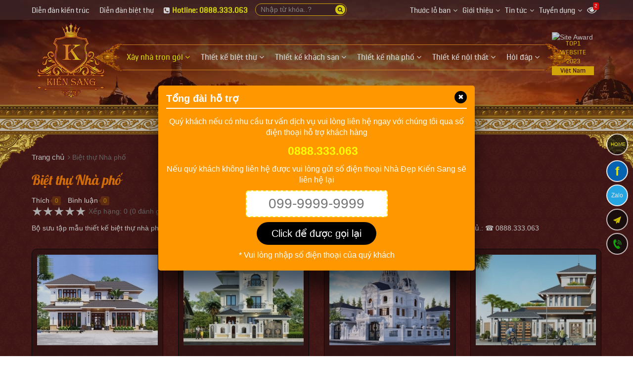

--- FILE ---
content_type: text/html; charset=UTF-8
request_url: https://kiensang.com/biet-thu-nha-pho.html
body_size: 54207
content:
<!DOCTYPE html><html lang="vi" prefix="og: http://ogp.me/ns#"><head><meta charset="UTF-8"/><meta http-equiv="content-language" itemprop="inLanguage" content="vi"/><meta name="viewport" content="width=device-width, initial-scale=1"/><link rel="profile" href="http://gmpg.org/xfn/11"/><link rel="pingback" href="https://kiensang.com/xmlrpc.php"/><title>Mẫu thiết kế biệt thự nhà phố đẹp không thể bỏ qua - Kiensang.com </title><meta name="description" http-equiv="description" content="Bộ sưu tập mẫu thiết kế biệt thự nhà phố đẹp không thể bỏ qua khi xây dựng nhà biệt thự theo phong thủy thể hiện cá tính riêng của gia chủ.: ☎ 0888.333.063"/><meta name="robots" content="follow, noodp"/><link rel="icon" href="https://kiensang.com/favicon.ico" type="image/x-icon" /><link rel="shortcut icon" href="https://kiensang.com/favicon.ico" type="image/x-icon" /><meta name="siteinfo" content="https://kiensang.com/robots.txt" /><link rel="canonical" href="https://kiensang.com/biet-thu-nha-pho.html" /><link rel="image_src" type="image/jpeg" href="https://kiensang.com/thuvien/elib/2018/02/1517456065-nha-a-phuong-v2.jpg" /><!-- META FOR FACEBOOK --><meta property="og:site_name" content="kiensang.com" /><meta property="og:type" content="article" /><meta property="og:locale" content="vi_VN" /><meta property="og:url" itemprop="url" content="https://kiensang.com/biet-thu-nha-pho.html" /><meta property="og:title" content="Mẫu thiết kế biệt thự nhà phố đẹp không thể bỏ qua - Kiensang.com " /><meta property="og:description" content="Bộ sưu tập mẫu thiết kế biệt thự nhà phố đẹp không thể bỏ qua khi xây dựng nhà biệt thự theo phong thủy thể hiện cá tính riêng của gia chủ.: ☎ 0888.333.063" /><meta property="og:updated_time" content="2018-02-01T11:37:16+00:00" /><meta property="og:image" content="http://kiensang.com/thuvien/elib/2018/02/1517456065-nha-a-phuong-v2.jpg" /><meta property="og:image:secure_url" content="https://kiensang.com/thuvien/elib/2018/02/1517456065-nha-a-phuong-v2.jpg" /><meta property="og:image:type" content="image/jpeg"/><meta property="og:image:width" content="1024" /><meta property="og:image:height" content="768" /><!-- END META FOR FACEBOOK --><!-- Twitter Card --><meta name="twitter:card" value="summary"><meta name="twitter:url" content="https://kiensang.com/biet-thu-nha-pho.html"><meta name="twitter:title" content="Mẫu thiết kế biệt thự nhà phố đẹp không thể bỏ qua - Kiensang.com "><meta name="twitter:description" content="Bộ sưu tập mẫu thiết kế biệt thự nhà phố đẹp không thể bỏ qua khi xây dựng nhà biệt thự theo phong thủy thể hiện cá tính riêng của gia chủ.: ☎ 0888.333.063"><meta name="twitter:image" content="https://kiensang.com/thuvien/elib/2018/02/1517456065-nha-a-phuong-v2.jpg"/><meta name="twitter:site" content="@nhadepkiensang"><meta name="twitter:creator" content="@nhadepkiensang"><!-- End Twitter Card --><!-- GOOGLE SEARCH META GOOGLE SEARCH STRUCTURED DATA FOR ARTICLE && GOOGLE BREADCRUMB STRUCTURED DATA--><script type="application/ld+json">{"@context":"https://schema.org","@type":"Organization","name":"Nhà đẹp Kiến Sang","url":"https://kiensang.com","logo":{"@type":"ImageObject","url":"https://kiensang.com/media/ad/272_43.png","width":583,"height":590},"sameAs":["https://www.facebook.com/nhadepkiensang/"]}</script><script type="application/ld+json">{"@context":"https:\/\/schema.org","@type":"BreadcrumbList","itemListElement":[{"@type":"ListItem","position":1,"item":{"@id":"https:\/\/kiensang.com\/","name":"Trang chủ"}},{"@type":"ListItem","position":2,"item":{"@id":"https://kiensang.com/biet-thu-nha-pho.html","name":"Biệt thự Nhà phố"}}]}</script><script type="application/ld+json">{"@context":"http://schema.org","@type":"article","mainEntityOfPage":{"@type":"WebPage","@id":"https://kiensang.com/biet-thu-nha-pho.html"},"headline":"Mẫu thiết kế biệt thự nhà phố đẹp không thể bỏ qua - Kiensang.com ","description":"Bộ sưu tập mẫu thiết kế biệt thự nhà phố đẹp không thể bỏ qua khi xây dựng nhà biệt thự theo phong thủy thể hiện cá tính riêng của gia chủ.: ☎ 0888.333.063","image":{"@type":"ImageObject","url":"https://kiensang.com/thuvien/elib/2018/02/1517456065-nha-a-phuong-v2.jpg","width":1024,"height":768},"datePublished":"2018-02-01T11:37:16+00:00","dateModified":"2018-02-01T11:37:16+00:00","author":{"@type":"Person","name":"admin"},"publisher":{"@type": "Organization","name":"Nhà Đẹp Kiến Sang","logo":{"@type":"ImageObject","url":"https://kiensang.com/media/ad/272_43.png"}}}</script><!-- END GOOGLE SEARCH META GOOGLE SEARCH STRUCTURED DATA FOR ARTICLE && GOOGLE BREADCRUMB STRUCTURED DATA--><meta name="geo.placename" content="Ha Noi, Viet Nam"/><meta name="geo.region" content="VN-HN"/><meta name="geo.position" content="21.030624;105.782431"/><meta name="ICBM" content="21.030624, 105.782431"/><meta name="google-site-verification" content="dDda7oYEfe8dpgEB53Md5qMP_-0k67fq0EVwT49Z-N0" /><link rel="dns-prefetch" href="//images.dmca.com"/><link rel="dns-prefetch" href="//i.ytimg.com"/><!--link href="https://fonts.googleapis.com/css?family=Dancing+Script" rel="stylesheet"--><meta name="p:domain_verify" content="66dcc4e0c02f4a9c99660acc747569f0"/><script type="text/javascript">(function(a,e,c,f,g,h,b,d){var k={ak:"937258885",cl:"ulpwCK2j_YIBEIXf9b4D",autoreplace:"0944754599"};a[c]=a[c]||function(){(a[c].q=a[c].q||[]).push(arguments)};a[g]||(a[g]=k.ak);b=e.createElement(h);b.async=1;b.src="//www.gstatic.com/wcm/loader.js";d=e.getElementsByTagName(h)[0];d.parentNode.insertBefore(b,d);a[f]=function(b,d,e){a[c](2,b,k,d,null,new Date,e)};a[f]()})(window,document,"_googWcmImpl","_googWcmGet","_googWcmAk","script");</script><link rel="manifest" href="/manifest.json" /><script src="https://cdn.onesignal.com/sdks/OneSignalSDK.js" async=""></script><script>var OneSignal = window.OneSignal || [];OneSignal.push(function() {OneSignal.init({appId: "852d71ec-8713-4084-abf4-c9c9e8c227f5",});});</script><meta name="p:domain_verify" content="f82c995864c8dcb8080a66d5e73d25cb"/><script type="text/javascript">function menu_mobile(i){if(i==1)$("#menu-mobile").show();else$("#menu-mobile").hide();}</script><script type="text/javascript">function pinIt(){var e = document.createElement('script');e.setAttribute('type','text/javascript');e.setAttribute('charset','UTF-8');e.setAttribute('src','https://assets.pinterest.com/js/pinmarklet.js?r='+Math.random()*99999999);document.body.appendChild(e);}function go_top(){window.scrollTo(0,0);}</script><meta property="fb:app_id" content="205202096698333"/><meta property="fb:admins" content="100002711264080"/><link href="https://kiensang.com/fonts/lobster/font.css" rel="stylesheet"><script type="text/javascript">var user_logged = 1;var lang_path	= '';var url_site	= window.location.href;var url_base	= 'https://kiensang.com/';var images_path = 'https://kiensang.com/media/';var staticCp = 'https://kiensang.com/images/';var iCit	= 5;var web_sound = true;var TIME_NOW = 'January 22, 2026 09:57:34';var ismobile_bkasoft = 0;</script><!-- Google Tag Manager --><script>(function(w,d,s,l,i){w[l]=w[l]||[];w[l].push({'gtm.start':new Date().getTime(),event:'gtm.js'});var f=d.getElementsByTagName(s)[0],j=d.createElement(s),dl=l!='dataLayer'?'&l='+l:'';j.async=true;j.src='https://www.googletagmanager.com/gtm.js?id='+i+dl;f.parentNode.insertBefore(j,f);})(window,document,'script','dataLayer','GTM-P9LH7XJ');</script><!-- End Google Tag Manager --><script type="text/javascript" src="https://kiensang.com/wp-content/javascript/jquery/jquery-1.7.1.min.js" ></script><script type="text/javascript" src="https://kiensang.com/wp-content/javascript/jquery/ui/jquery-ui-1.8.16.custom.min.js" ></script><script type="text/javascript" src="https://kiensang.com/wp-content/javascript/jquery/ui/external/jquery.cookie.js" async defer></script><script type="text/javascript" src="https://kiensang.com/wp-content/javascript/common.js" async defer></script><script type="text/javascript" src="https://kiensang.com/wp-content/theme/bkasoft/javascript/common.js" async defer></script><script type="text/javascript" src="https://kiensang.com/wp-content/javascript/jquery/bootstrap/bootstrap.min.js" async defer></script><!--script type="text/javascript" src="https://kiensang.com/wp-content/javascript/pavdeals/countdown.js" async defer></script--><!--script type="text/javascript" src="https://kiensang.com/wp-content/javascript/jquery/jquery.cycle.js" async defer></script--><!--script type="text/javascript" src="https://kiensang.com/wp-content/javascript/jquery/colorbox/jquery.colorbox-min.js" async defer></script--><!--script type="text/javascript" src="https://kiensang.com/wp-content/javascript/jquery/colorpicker/js/colorpicker.js" async defer></script--><script type="text/javascript" src="https://kiensang.com/js/cookie.js" async defer></script><script type="text/javascript" src="https://kiensang.com/js/functions.js"></script><script src="https://kiensang.com/js/ion-sound/ion.sound.js" async defer></script><!--script src="https://kiensang.com/js/count-down.js" async defer></script--><script src="https://kiensang.com/js/jquery.smartfixedobject.js" async defer></script><script src="https://kiensang.com/js/jquery.jsonSuggest.js" async defer></script><script type="text/javascript" src="https://kiensang.com/wp-content/theme/bkasoft/javascript/jquery.lazyload.min.js"></script><!--[if lt IE 9]><script src="https://kiensang.com/wp-content/javascript/html5.js" async defer></script><script src="https://kiensang.com/wp-content/javascript/respond.min.js" async defer></script><link id="bkasoft-stylesheet" media="all" rel="stylesheet" type="text/css" href="https://kiensang.com/wp-content/theme/bkasoft/stylesheet/ie8.css" /><![endif]--><!--[if IE 6]> <script src="https://kiensang.com/js/ie.js" async defer></script><![endif]--><!--[if IE 7]> <script src="https://kiensang.com/js/ie.js" async defer></script><![endif]--><!--[if IE 8]><script src="https://kiensang.com/js/ie.js" async defer></script><![endif]--><style>body{overflow-x: hidden !important;}@media (min-width: 992px){#header{background: #3d0302 url(https://kiensang.com/media/ad/271_23.jpg) top left repeat-x; padding-bottom: 70px;}#topbar_mobile{display:none;}#header-bottom{display:none !important;}#home_s_mobile{display: none;}.image_container {min-height: 200px;}}html {overflow-x: hidden;}.post-disable:before{content: "";padding: 10px 0px;width: 100%;height: 100%;text-align: center;top: 0px;left: 0px;z-index: 10;position: absolute;background: -webkit-gradient(linear, left top, right top, from(#f6f7f9), color-stop(20%, #e9ebee), color-stop(40%, #f6f7f9), to(#f6f7f9));background: -webkit-linear-gradient(left, #f6f7f9 0%, #e9ebee 20%, #f6f7f9 40%, #f6f7f9 100%);background: -o-linear-gradient(left, #f6f7f9 0%, #e9ebee 20%, #f6f7f9 40%, #f6f7f9 100%);background: linear-gradient(to right, #f6f7f9 0%, #e9ebee 20%, #f6f7f9 40%, #f6f7f9 100%);background-size: 800px 104px;-webkit-animation: loading_wait 1s linear infinite forwards;animation: loading 1s linear infinite forwards;opacity: 0.8;}@-webkit-keyframes loading_wait{0% {background-position-x: -800px;}}@keyframes loading_wait{0% {background-position-x: -800px;}}.product-block .image_container>a, .product-block .image_container>a>img {display: inline-block;width: 100%;}.inblock{display: inline-block;}.textj{text-align: justify;}.photo-youtube{position: relative;}.photo-youtube>i{opacity: 0.7;position: absolute;font-size: 60px;color: #fff;left: 50%;top: 50%;transform: translate(-50%, -50%);z-index: 2;-webkit-box-shadow: 0 6px 12px rgb(0 0 0 / 18%);box-shadow: 0 6px 12px rgb(0 0 0 / 18%);}.photo-youtube:hover>i{color:red;opacity:0.9}#bka-nhaccuatui {text-align: center;z-index: 9999;background-color: rgba(0, 0, 0, 0.78);border-radius: 5px;position: fixed;bottom: 10px;left: 10px;padding: 5px 10px;width: calc(100% - 20px);right: 10px;max-width: 285px;margin: 0px auto;}#bka-nhaccuatui:after{display: inline-block;width: 17px;vertical-align: middle;height: 12px;content: "";background: url(https://kiensang.com/bk-theme/music.svg) center;margin-left: 6px;}#nct-player { position: absolute; }a.bka-cm-rep { background-color: #0000002e; color: #FFEB3B; text-decoration: none; padding: 5px; width: 100%; float: left; text-align: center; }a.bka-cm-rep:hover{background-color: #FFEB3B; color: #000;}a.xem-nhanh {color: #FFEB3B;position: absolute;z-index: 10;bottom: 10px;right: 0px;padding: 5px 10px;background-color: #00000054; display:none;}a.xem-nhanh:hover {color: #151515;background-color: #ff980096;}.pav-megamenu .mega-menu{float: left;border-radius: 6px;margin-top: 1px;}.pav-megamenu .dropdown:hover .mega-menu {display: block;}.pav-megamenu .mega-menu ul {padding: 0px 8px;}.pav-megamenu .mega-menu li {line-height: 32px;padding-right: 0px;border-bottom: 1px dashed #b6a400;}.pav-megamenu .mega-menu li:before {content: "\f105";font-family: FontAwesome;color: #820303;position: absolute;left: 4px;-webkit-transition: all .3s ease 0s;transition: all .3s ease 0s;font-size: 14px;}.pav-megamenu .mega-menu li:hover:before {left: -5px;}.pav-megamenu .mega-menu li a{color:#000}.mg-m1 {left: -170px;}.c-s-menu:before {content: "\f0d8";position: absolute;color: #f9cc02ed;font-size: 25px;top: -26px;left: 233px;display: inline-block;font-family: FontAwesome;font-style: normal;font-weight: normal;line-height: 1;-webkit-font-smoothing: antialiased;-moz-osx-font-smoothing: grayscale;}.c-s-menu {color: #000;}.c-s-menu ul div {padding-bottom: 5px;border-bottom: 2px solid #921717;}.pav-megamenu .dropdown:hover>a{background:transparent !important;color:yellow !important}@media only screen and (min-width:800px) {.pav-megamenu .mega-menu{display:none;position: absolute;width: 800px;z-index: 100; top: calc(100% - 2px);padding: 10px 0px;background-color: #f9cc02ed;-webkit-box-shadow: 7px 12px 12px rgba(0,0,0,.175);box-shadow: 7px 12px 12px rgba(0,0,0,.175);}}#dathang{width: 100%; clear: both; margin: 20px 0px 30px;}#dathang .g-box{margin: 0px auto;width: 95%;max-width: 400px;height: 100%;min-height: 300px;}#dathang .g-box .c-box {float: left;width: 100%;color: #000;background: #fed700;border-radius: 10px;padding: 0px 20px 5px;}#dathang h3 {background-color: #540508;padding: 5px;font-size: 17px;margin-bottom: 5px;font-weight: bold;}.bka-dutoan{margin-left:0px !important; display: inline-block;}.bka-dutoan li {float: left;list-style: none !important;margin: 5px 0px !important;}.bka-dutoan select{float:left;width:100%; border-radius: 5px;}.bka-dutoan li.b-k-f{width: 100%;}.bka-dutoan li.b-k-5{width: 50%;}.bka-dutoan li.b-k-5 em {position: absolute;z-index: 2;right: 12px;font-style: normal;color: #d2d2d2;}#bka-o-m {border: 1px dotted;padding: 2px 10px;}#dathang .g-box .g-line{float: left; clear: both; width: 100%; margin-bottom: 10px;}#dathang .g-box .g-line label{float: left; white-space: nowrap; color: #151515; font-weight: normal;}#dathang input.g-text{float: left; clear: both; width: 100%; border-radius: 5px; padding: 3px 7px; color: #333;}#dathang .g-box .g-line button{background-color: #279B1F; padding: 7px 18px; border: none; color: #fff; border-radius: 3px;}#dathang .g-box p {line-height: 20px;font-size: 15px;margin-top: 15px;}#dathang .g-box p,#dathang .g-box h3{text-align:center;}.bka-dutoan input {line-height: 32px;height: 32px;width: 98% !important;}.bka-dutoan .dientich{float:left}.bka-dutoan .sotang{float:right !important;}@media only screen and (max-device-width: 480px){#dathang .g-box .g-line input{font-size: 16px;}}#bka-finish {background: #fff;display: inline-block;border-radius: 5px;margin: 10px 0px; width:100%}#bka-finish div { padding: 2px 10px; }.cd-multi-steps {width: 100%;max-width: 768px;padding: 0px !important;margin: 0px !important;border-radius: .25em;}.cd-multi-steps:after {content: "";display: table;clear: both;}.cd-multi-steps li {display: inline-block;float: left;margin: 0.5em 0;}.cd-multi-steps li::after {display: inline-block;content: '\00bb';margin: 0 .6em;color: #959fa5;}.cd-multi-steps li:last-of-type::after {display: none;}.cd-multi-steps li > * {display: inline-block;font-size: 1.4rem;color: #2c3f4c;}.cd-multi-steps li.current > * {color: #96c03d;}.no-touch .cd-multi-steps a:hover {color: #96c03d;}.cd-multi-steps.custom-separator li::after {content: '';height: 16px;width: 16px;background: url(/bk-theme/cd-custom-separator.svg) no-repeat center center;vertical-align: middle;}.cd-multi-steps.custom-icons li > *::before {content: '';display: inline-block;height: 20px;width: 20px;margin-right: .4em;margin-top: -2px;background: url(../bk-theme/cd-custom-icons-01.svg) no-repeat 0 0;vertical-align: middle;}.cd-multi-steps.custom-icons li:not(.current):nth-of-type(2) > *::before {background-position: -20px 0;}.cd-multi-steps.custom-icons li:not(.current):nth-of-type(3) > *::before {background-position: -40px 0;}.cd-multi-steps.custom-icons li:not(.current):nth-of-type(4) > *::before {background-position: -60px 0;}.cd-multi-steps.custom-icons li.current:first-of-type > *::before {background-position: 0 -20px;}.cd-multi-steps.custom-icons li.current:nth-of-type(2) > *::before {background-position: -20px -20px;}.cd-multi-steps.custom-icons li.current:nth-of-type(3) > *::before {background-position: -40px -20px;}.cd-multi-steps.custom-icons li.current:nth-of-type(4) > *::before {background-position: -60px -20px;}@media only screen and (min-width: 768px) {.cd-multi-steps {padding: 0 1.2em;}.cd-multi-steps li {margin: 1.2em 0 !important;}.cd-multi-steps li::after {margin: 0 1em;}.cd-multi-steps li > * {font-size: 1.6rem;}}@media only screen and (min-width: 768px) {.cd-multi-steps {background-color: transparent;padding: 0;text-align: center;}.cd-multi-steps li {position: relative;float: none;margin: 0.4em 40px 0.4em 0 !important;}.cd-multi-steps li:last-of-type {margin-right: 0 !important;}.cd-multi-steps li::after {position: absolute;content: '';height: 4px;background: #edeff0;margin: 0;}.cd-multi-steps li.visited::after {background-color: #96c03d;}.cd-multi-steps li > *, .cd-multi-steps li.current > * {position: relative;color: #2c3f4c;font-style: normal;}.cd-multi-steps.custom-separator li::after {height: 4px;background: #edeff0;}.cd-multi-steps.text-center li::after {width: 100%;top: 50%;left: 100%;-webkit-transform: translateY(-50%) translateX(-1px);-moz-transform: translateY(-50%) translateX(-1px);-ms-transform: translateY(-50%) translateX(-1px);-o-transform: translateY(-50%) translateX(-1px);transform: translateY(-50%) translateX(-1px);}.cd-multi-steps.text-center li > * {z-index: 1;padding: .6em 1em;border-radius: .25em;background-color: #edeff0;}.no-touch .cd-multi-steps.text-center a:hover {background-color: #2c3f4c;}.cd-multi-steps.text-center li.current > *, .cd-multi-steps.text-center li.visited > * {color: #ffffff;background-color: #96c03d;}.cd-multi-steps.text-center.custom-icons li.visited a::before {background-position: 0 -60px;}.cd-multi-steps.text-top li, .cd-multi-steps.text-bottom li {width: 80px;text-align: center;}.cd-multi-steps.text-top li::after, .cd-multi-steps.text-bottom li::after {position: absolute;left: 50%;width: calc(100% + 40px);}.cd-multi-steps.text-top li > *::before, .cd-multi-steps.text-bottom li > *::before {content: '';position: absolute;z-index: 1;left: 50%;right: auto;-webkit-transform: translateX(-50%);-moz-transform: translateX(-50%);-ms-transform: translateX(-50%);-o-transform: translateX(-50%);transform: translateX(-50%);height: 12px;width: 12px;border-radius: 50%;background-color: #edeff0;}.cd-multi-steps.text-top li.visited > *::before,.cd-multi-steps.text-top li.current > *::before, .cd-multi-steps.text-bottom li.visited > *::before,.cd-multi-steps.text-bottom li.current > *::before {background-color: #96c03d;}.no-touch .cd-multi-steps.text-top a:hover, .no-touch .cd-multi-steps.text-bottom a:hover {color: #96c03d;}.no-touch .cd-multi-steps.text-top a:hover::before, .no-touch .cd-multi-steps.text-bottom a:hover::before {box-shadow: 0 0 0 3px rgba(150, 192, 61, 0.3);}.cd-multi-steps.text-top li::after {bottom: 4px;}.cd-multi-steps.text-top li > * {padding-bottom: 20px;}.cd-multi-steps.text-top li > *::before {bottom: 0;}.cd-multi-steps.text-bottom li::after {top: 3px;}.cd-multi-steps.text-bottom li > * {padding-top: 20px;}.cd-multi-steps.text-bottom li > *::before {top: 0;}}.cd-multi-steps.count li {counter-increment: steps;}.cd-multi-steps.count li > *::before {content: counter(steps) " - ";}@media only screen and (min-width: 768px) {.cd-multi-steps.text-top.count li > *::before,.cd-multi-steps.text-bottom.count li > *::before {content: counter(steps);height: 26px;width: 26px;line-height: 26px;font-size: 1.4rem;color: #ffffff;}.cd-multi-steps.text-top.count li:not(.current) em::before,.cd-multi-steps.text-bottom.count li:not(.current) em::before {color: #2c3f4c;}.cd-multi-steps.text-top.count li::after {bottom: 11px;}.cd-multi-steps.text-top.count li > * {padding-bottom: 34px;}.cd-multi-steps.text-bottom.count li::after {top: 11px;}.cd-multi-steps.text-bottom.count li > * {padding-top: 34px;}}.bg_search_result{background-image:url(https://kiensang.com/media/ad/272_43.png)}div#gtop {background-image: -webkit-gradient(linear, 0% 0%, 0% 100%, from(rgba(90, 0, 0, 0.9)), to(rgba(90, 0, 0, 0)));position: fixed;top: 0px;width: 100%;height: 80px;z-index: 994;opacity: .6; display:none;}@media (max-width: 800px){div#gtop{display:block;}}#smobile{position: fixed; top: 10px; right: 50px; z-index:999;}#smobile #top_search{display:block !important;}div.jsonSuggestResults div.resultItem p{color:#000}.input-search {border-radius: 20px !important;}.form-control {border: 1px solid #fbc302 !important;}#search .button-search {border-radius: 20px;}div.jsonSuggestResults:before {content: "";width: 0px;height: 0px;border-left: 10px solid transparent;border-right: 10px solid transparent;border-bottom: 10px solid #ffef00;position: absolute;top: -11px;left: 30px;}hr{border-top: 1px solid #713939;}#powered{ position: relative;}.animated {-webkit-animation-duration: 1s;animation-duration: 1s;-webkit-animation-fill-mode: both;animation-fill-mode: both}.animated.infinite {-webkit-animation-iteration-count: infinite;animation-iteration-count: infinite}.animated.hinge {-webkit-animation-duration: 2s;animation-duration: 2s}@-webkit-keyframes fadeInUp {0% {opacity: 0;-webkit-transform: translateY(50px);transform: translateY(50px)}100% {opacity: 1;-webkit-transform: translateY(0);transform: translateY(0)}}@keyframes fadeInUp {0% {opacity: 0;-webkit-transform: translateY(50px);-ms-transform: translateY(50px);transform: translateY(50px)}100% {opacity: 1;-webkit-transform: translateY(0);-ms-transform: translateY(0);transform: translateY(0)}}.fadeInUp {-webkit-animation-name: fadeInUp;animation-name: fadeInUp}.btn_xemngay{line-height: 17px;margin-top: 0px;background: #42bb00;color: #fff;border: none;padding: 7px 20px;font-weight: bold;}.xemhuong{border: 1px solid #3b0002; color:#000 !important;padding: 5px 10px;margin: 0px !important; background-color: #fed700;}.xemhuong h3{background-color: #540508;padding: 5px;font-size: 17px;color: #fff;text-align: center;margin-bottom: 5px;}.w45f{width: 48%;} .w50f{width: 50%;}#plugin-bka-phongthuy{width: 100%;}.xemhuong li select{width:100%;}.xemhuong li{float: left;padding-bottom: 7px !important;list-style: none !important;margin: 0px !important;}#bka-popup{width:100%;position: fixed; z-index:99999; top 0px; left: 0px; min-height: 300px;display:none;top: 0px;background-color: rgba(0,0,0,0.4);height: calc(100% - 0px);}#bka-popup .bka_close{width: 35px;height: 35px;background-color: #e00000;color: #fff;line-height: 33px;font-size: 1.3em;position: absolute;top: 5px;right: 4%;text-align: center;z-index: 999;border-radius: 50%;}#bka-popup .bka_content{overflow: hidden;width: calc(100% - 10%);height: calc(100% - 10%);padding: 20px;margin: 25px auto;background-color: #fff;transition: right 250ms ease-out;overflow: auto;font-size: 14px;color: #000;line-height: 20px;z-index: 3;border: 5px solid #000;}#bka-popup .bka_content .pob1{top: 45%; left:45%; position: absolute;}.pav-megamenu .menufist .dropdown-menu,.pav-megamenu .menuend .dropdown-menu{top: 47px !important;}#secondary-nav a,.ctip{position:relative;}#secondary-nav a:hover[data-bubble]:after,.ctip:hover[data-bubble]:after{display:block;}#secondary-nav a[data-bubble]:after,.ctip[data-bubble]:after{content:attr(data-bubble);position:absolute;top:0; display:none;right:0.5em;height:1.5em;line-height:1.5em;padding:0 .46em;text-align:center;text-shadow:0 0.063em 0 rgba(0,0,0,.2);background-color:#eee;color:#364652;box-shadow:0 0.063em 0.063em rgba(0,0,0,.2);border-radius:4em;z-index:-1;-webkit-transform: translateZ(0);will-change: transform;width: auto;max-width: 50px;}#secondary-nav a:hover[data-bubble]:after, #secondary-nav a:active[data-bubble]:after, #secondary-nav a:focus[data-bubble]:after,.ctip:hover[data-bubble]:after,.ctip:active[data-bubble]:after,.ctip:focus[data-bubble]:after{-webkit-animation:ease bubbleover .4s;animation:ease bubbleover .4s;-webkit-animation-fill-mode: both;animation-fill-mode: both;top:-2.7em; /* If pseudo animation not supported [see https://css-tricks.com/transitions-and-animations-on-css-generated-content/], simple hover fallback happens*/z-index:1;}@-webkit-keyframes bubbleover {0% {-webkit-transform:translate(0, 1em);z-index:-1}50% {-webkit-transform:translate(0, -.5em);z-index:-1}100% {-webkit-transform:translate(0, 0);z-index:1;}}@keyframes bubbleover {0% {top:0;transform:translate(0, 0);z-index:-1;}50% {transform:translate(0, -12px);z-index:-1}100% {transform:translate(0, 6px);z-index:1;}}.pav-megamenu svg{fill: #ffd600;}.pav-megamenu .megamenu {margin-top: 50px !important;margin-left: -25px !important;}#secondary-nav{border-top: 1px solid #f8931f;border-bottom: 1px solid #f8931f;position: relative;}.pav-megamenu .navbar-nav>li>a.active, .pav-megamenu .navbar-nav>li>a:focus, .pav-megamenu .navbar-nav>li>a:hover {color: #fcff00 !important;background-color: transparent !important;}.pav-megamenu .navbar-nav>li>a {padding: 15px 10px !important;}#secondary-nav:after{background: url(/bk-theme/v1/menu-g.png) -57px 0px no-repeat; width:57px; height: 59px;position: absolute;right: -55px;top: -5px;}#secondary-nav:before{background: url(/bk-theme/v1/menu-g.png) center left no-repeat; width:57px; height: 59px;position: absolute;left: -55px;top: -5px;}#logo img{width:160px;}#home_session2 h2,#home_session3 h2,#home_session4 h2{color:#ffd600;}ul.autolink{margin: 15px 10px !important;}ul.autolink li{margin:3px 0px !important;}#powered {background: url(/bk-theme/v1/bg-phao.png) top left repeat-x,url(/bk-theme/v1/bg-pt.png) top left repeat !important;background-color: #44100f !important;padding-top: 71px !important;}#footer .footer-center {padding-top: 86px !important;background: url(/bk-theme/v1/bg-phao.png) top left repeat-x,url(/bk-theme/v1/bg-pt.png) top left repeat !important;background-color: #44100f !important;}.form-control {background-color: #3d1d1e !important;}#search .button-search span{color: #080808;font-size: 11px;float: left;margin-top: 4px;}#search .button-search{top: 3px !important;height: 19px !important;}#event-footer{width: 300px;position: fixed;border-radius: 10px;opacity: 0.9;top: 150px;border: 2px solid #f9e802;background-color: #3e0202;text-align: left;padding: 17px;left: -300px;z-index: 999;transition: all .2s;-moz-transition: all .2s;-webkit-transition: all .2s;-o-transition: all .2s;}#event-footer:hover{left:0px;}#event-footer a.sukien {background: #32d000;width: 43px;padding: 11px;float: right;margin-right: -59px;margin-top: 350px;text-align: center;border-bottom-right-radius: 5px;border-top-right-radius: 5px;}.imk-su-title {font-size: 15px;font-weight: 600;text-transform: uppercase;color: #fc6b00;}.imk-su-dia-diem a {color: #1da1f1 !important;}.blot img {border: 1px solid #DEDEDE;padding: 5px;}.blot img:hover{border: 1px solid #F09B22;}.blot{margin-bottom: 15px;}.blot li{padding: 3px !important;}#bka-popup{display:none;}.banner_view{max-width: 100%;}.l5{margin-left:5px;}#sitemap-page div a{text-decoration: underline;}.footer-top{display:none;}.footer-top {display: block !important;background: #feb703 url(/bk-theme/v1/bg-phao.png) top left repeat-x;padding-top: 61px;}.at_PinItButton{width: 40px;height: 20px;padding: 0;margin: 0;background-image: url(//s7.addthis.com/static/t00/pinit00.png);background-repeat: no-repeat;}.button_viewall a{background-color: #00cf0a;color: #ffffff !important;border-radius: 10px;outline: 0;text-decoration: none;-webkit-transition: background-color .2s ease,border .2s ease,color .2s ease,opacity .2s ease-in-out;-moz-transition: background-color .2s ease,border .2s ease,color .2s ease,opacity .2s ease-in-out;-ms-transition: background-color .2s ease,border .2s ease,color .2s ease,opacity .2s ease-in-out;-o-transition: background-color .2s ease,border .2s ease,color .2s ease,opacity .2s ease-in-out;transition: background-color .2s ease,border .2s ease,color .2s ease,opacity .2s ease-in-out;background-image: -webkit-linear-gradient(top, rgba(255, 255, 255, 0.3), rgba(255, 255, 255, 0) 50%, rgba(0, 0, 0, 0.12) 51%, rgba(0, 0, 0, 0.04));background-image: -moz-linear-gradient(top, rgba(255, 255, 255, 0.3), rgba(255, 255, 255, 0) 50%, rgba(0, 0, 0, 0.12) 51%, rgba(0, 0, 0, 0.04));background-image: -o-linear-gradient(top, rgba(255, 255, 255, 0.3), rgba(255, 255, 255, 0) 50%, rgba(0, 0, 0, 0.12) 51%, rgba(0, 0, 0, 0.04));background-image: linear-gradient(to bottom, rgba(255, 255, 255, 0.3), rgba(255, 255, 255, 0) 50%, rgba(0, 0, 0, 0.12) 51%, rgba(0, 0, 0, 0.04));font-size: 18px;padding: 8px 20px;}#tag-search{list-style: none;width: 100%;float: left;margin: 0px;font-size: 12px;padding: 5px 10px;margin-top: 10px;}#tag-search li{float: left;margin: 5px 7px 0px 0px;list-style: none;line-height: 18px;}#tag-search li a{display:inline-block}#tag-search li a:first-letter{text-transform: capitalize;}#tag-search li a::after {content: ",";}a.play_close {float: right;margin-top: -10px;margin-right: -10px;padding: 0px;background-color: #ff0000;color: #fff !important;border-radius: 50%;width: 26px;height: 26px;line-height: 25px;text-align: center;font-size: 15px;}@media (min-width: 840px){.play_pop {position: fixed;z-index: 9999;top: 50%;left: 50%;width: 820px;transform: translate(-50%, -50%);box-shadow: 0px 35px 35px rgba(0,0,0,.53)!important;display: none;background-color: #000;border: 4px solid rgba(0,0,0,0.5);}}@media (max-width: 840px){.play_pop {position: fixed;top: 10px;z-index: 9999;left: 2%;width: 96%;display: none;background-color: #000;border: 4px solid rgba(0,0,0,0.5);}}.bigsales{top: 24px !important;}@media (max-width: 1007px){.bigsales, .other_image a:last-child{display: none !important;}.image_container{min-height: 100px;}.rate_pro {position: absolute;bottom: 10px !important;;right: 0px !important;;width: 94px;height: 18px;left: 10px;}.product-block .name a{text-overflow: ellipsis;display: -webkit-box;-webkit-box-orient: vertical;-webkit-line-clamp: 2;word-wrap: break-word;max-height: 2.6em;overflow: hidden;white-space: normal;}#pav-promotion{border-bottom: none !important;}#footer .box .box-heading span{font-size: 13px;}#footer .footer-center a{font-size: 12px; overflow: hidden;text-overflow: ellipsis;-webkit-text-overflow: ellipsis;white-space: nowrap;}}#menu-mobile{display:none;}.xmenu,.mobile_logo{display:none;}@media (max-width: 992px){#top_phone,#top_search,#top_search_,#logo{display: none !important;}#topbar_mobile{display:block;}#home_s_mobile{display: block;}#header-bottom{display:block !important;}.pav-megamenu .megamenu{margin-top: 0px !important;}#header-main{display: none;}#topbar{padding: 0px !important;}.dropdown-menu{background-color: #0C829E !important;}.product-block .other_image{display: none;}.navbar-toggle{position: absolute !important; right: 50px;top: 0px;} #header{height: 0px;} .mobile_logo{display:block;}.xmenu{position: fixed;right: 13px;top: 10px;float: left;opacity: 1;z-index: 99999; display:block;}}@media (max-width: 991px) and (min-width: 768px){.navbar-collapse.collapse{display: none !important;}.navbar-toggle,.offcanvas-menu{display: block !important;}}a.call_mobile{ color: #FF0000; white-space: nowrap; z-index: 999999999999; padding: 15px 30px; text-decoration: none; position: fixed; top: 6px; right: 5px;}.mobile_logo img{height: 130px;margin-top: 5px;position: absolute;z-index: 999;top: -4px;left: 4px;}#home_s_mobile{padding: 10px 0px;}.pav-categoryproducts .box-heading span{background-color: #EB3007; color: yellow; border-top: 3px solid yellow;}a.site_ontop:hover {background-color: #fd5b00;color: #fff;border: 1px solid #fd5b00;opacity: 1;}a.site_ontop {border-radius: 6px;background-color: #333;padding: 8px 20px 13px;color: #fff;bottom: 95px;right: 30px;height: 44px;position: fixed;font-size: 20px;z-index: 999;display: none;}a.site_ontop {opacity: .6;}#bkasoft_ads_top{width:100%;height:50px;text-align: center;background-color: #30B34A;}#bkasoft_ads_con{max-width: 960px;width: 100%;position: relative;margin: auto;}.bkasoft_ads_close{border: none;font-size: 18px;padding: 0;top: 15px;position: absolute;right: 30px;color: #d9ad18;cursor:pointer}@media screen and (max-width: 945px){#bkasoft_ads_top{display: none !important;}}.other_image{width:100%; margin-top:5px; clear:both; text-align: center;}#thicongxaydung img,#sanxuatdogo img{width:100%}img.light_img{-webkit-filter: brightness(100%);}img.light_img:hover{-webkit-filter: brightness(110%);}.pd0{padding: 0px !important;}.ads3{padding: 30px 0px 0px !important;}.adsl{padding: 0px 0px 0px 5px !important;}.adsr{padding: 0px 5px 0px 0px !important;}.ads5{padding: 0px 5px !important;}.w41f{width: 39.8%;}.r1_6{margin-right: 1.6%;}.w57f{width: 58.2%;}.r4f{margin-right: 4%;}.r2f{margin-right: 2%;}.w48f{width: 48%;}.w32f{width: 32%;}#ads_pro img{width: 100%;}.w37f{width: 38.3%;}.w61f{width: 60.1%;}.w70f{width: 69.9%;}.w30f{width: 30.1%;}.w49f{width: 49.1%;}.r1_3f{margin-right: 1.3%;}.w24f{width: 24.36%;}.w240f{width: 24.20%;}.r1_2f{margin-right: 1.26%;}.r1f{margin-right: 1%;}.w2403f{width: 24.03%;}.youtube_hide{display:none;}@media (min-width: 991px){.hide_mobile{display:block !important;} .pdtads1{padding-top: 20px;} .pdt12{padding-top: 12px;} #image_thumb_bottom{display:none;} #image_thumb_left{display: block;}}@media (max-width: 991px){.hide_mobile{display:hide !important;} #content .product-info h1{margin-top:17px} .pdtads1{padding-top: 6px;} .pdt12{padding-top: 4px;} #image_thumb_bottom, #image_thumb_bottom .other_image{display:block !important;} #image_thumb_left{display: none;}}#image_thumb_left .other_image{margin-top: 0px !important;}#image_thumb_left img{margin-bottom: 3px !important;}.short_desc_laber{background: #ecddd5 repeat scroll 0 0;border-color: #ecddd5;border-style: solid;border-width: 5px;color: #333;float: left;font-size: 15px;line-height: 25px;margin-bottom: 15px;margin-top: 15px;padding: 8px;width: 80%;}.short_desc_laber .arrow-up {float: left;width: 10px; height: 10px;border-bottom: 10px solid #ecddd5;border-left: 10px solid #fff;border-right: 10px solid #fff;margin-left: 10px;margin-top: -22px;position: absolute;}.short_desc_laber a{color: #FF0000;}.short_desc_laber a:hover{text-decoration: underline;}.button-add-to-cart {background: #d13800 url('/wp-content/theme/bkasoft/css/bgnen.png') repeat scroll 0 0;border-radius: 3px;font-size: 25px;font-weight: normal;margin-bottom: 10px;margin-right: 3px;padding-bottom: 20px;padding-top: 20px;text-align: center;text-transform: uppercase;color: #ffffff;}.button-add-to-cart:hover{background: #e54004 url('/wp-content/theme/bkasoft/css/bgnen.png') repeat scroll 0 0;border-radius: 3px;font-size: 25px;font-weight: normal;margin-bottom: 10px;margin-right: 3px;padding-bottom: 20px;padding-top: 20px;text-align: center;text-transform: uppercase;color: #FFFF00;}.button-add-to-cart > img {margin: 0 10px -2px -5px;width: 26px;}.button-add-to-cart > span {float: left;font-size: 13px;font-weight: normal;font-family: Arial;margin-top: 5px;opacity: 0.6;text-transform: none;width: 100%;}.ui-btn {border: 0 none;border-radius: 3px;float: left;}.online-shopping-icon {margin-left: -254px;margin-top: -6px;position: absolute;}.w300{width: 300px;}.reshoping.tab_top {padding-bottom: 0px;padding-left: 10px;padding-top: 8px;}.reshoping.tab_top .policysale {margin: 10px 10px 5px;}.reshoping .policysale {margin: -10px 0 0 15px;overflow: hidden;}.reshoping .policysale li {color: #222;display: block;font-size: 13px;line-height: 18px;margin-bottom: 5px;white-space: normal;}.policysale li strong {color: #ff4400;font-size: 18px;}.dambao > a {background: #222 none repeat scroll 0 0;border-radius: 0 2px 2px 0;color: #fff;float: left;font-size: 14px;height: 30px;margin-left: 15px;line-height: 30px;padding-left: 10px;padding-right: 10px;text-align: center;width: 230px;margin-top: 15px;}@media screen and (-webkit-min-device-pixel-ratio: 0){.arrow_up_dambao {margin-left: -265px;margin-top: 0px;position: absolute;}.arrow_up_dambao {border-bottom: 15px solid rgba(0,0,0,0);border-right: 15px solid #222;border-top: 15px solid rgba(0,0,0,0);height: 0;margin-left: -245px;margin-top: 15px;position: absolute;}.dambao > img {margin-left: -27px;margin-top: -70px;position: absolute;width: 30px;height: 100px;}}.mrl10{margin-left: 10px;} .mrl15{margin-left: 15px;} .mrl20{margin-left: 20px;}.other-title-pd {background: #fff none repeat scroll 0 0;color: #333;font-size: 15px;margin-left: 10px;margin-top: -33px;padding-left: 10px;padding-right: 10px;position: absolute;text-transform: uppercase;}.Smartphone_product-detail-description {-moz-border-bottom-colors: none;-moz-border-left-colors: none;-moz-border-right-colors: none;-moz-border-top-colors: none;border-color: #edded6;border-image: none;border-style: solid;border-width: 3px 1px 1px;float: left;font-size: 16px;margin-top: 16px;padding-top: 10px;text-align: center;}.Smartphone_product-detail-description > span {background: #fff none repeat scroll 0 0;color: #ff4400;font-size: 22px;font-weight: 600;margin-left: -400px;margin-top: -24px;padding-left: 5px;padding-right: 5px;position: absolute;text-transform: uppercase;float: left;}.bl-home-right.detail_product {float: right;margin-top: 15px;}.bl-home-right.detail_product._freepos {position: fixed;top: -15px;right: 5%;}.w98f{width: 98.6%;}.oder_infomation {-moz-border-bottom-colors: none;-moz-border-left-colors: none;-moz-border-right-colors: none;-moz-border-top-colors: none;background: #e7f3f7 repeat scroll 0 0;border-color: #edded6;border-image: none;border-style: solid;border-width: 3px 1px 1px;float: left;margin-left: 0;margin-top: 0;padding: 15px;}.oder_infomation > h3 {border-bottom: 1px solid #edded6;color: #ff4400;float: left;font-size: 22px;font-weight: bold;margin-bottom: 10px;padding-bottom: 10px;text-align: center;text-transform: uppercase;}.w383{width: 383px;}.oder_infomation > h4 {color: #222;float: left;font-size: 17px;font-weight: normal;line-height: 25px;margin-bottom: 10px;margin-top: 5px;}.oder_infomation .p_detail_price {float: left;font-size: 12px;margin-bottom: 10px;}.oder_infomation .p_detail_price > b {color: #ff6600;font-size: 22px;letter-spacing: 2px;margin-left: 5px;}.oder_infomation .p_detail_price > i {font-style: normal;margin-left: 5px;position: absolute;}.oder_infomation .reshoping {margin-left: -15px;}.oder_infomation .reshoping .policysale.ui-tabs-nav.ui-helper-reset.ui-helper-clearfix.ui-widget-header.ui-corner-all {width: 326px;margin: -10px 0 0 15px;}.oder_infomation .reshoping .policysale.ui-tabs-nav.ui-helper-reset.ui-helper-clearfix.ui-widget-header.ui-corner-all li {margin-bottom: 10px;margin-top: 10px;}.oder_infomation .shopping_buy_step {float: left;margin-left: 25px;margin-top: 15px;}.oder_infomation .shopping_buy_step > li {float: left;margin-bottom: 5px;}.oder_infomation .shopping_buy_step li a .ui-btn.button-add-to-cart {background: #d13800 repeat scroll 0 0;border-radius: 3px;font-size: 25px;font-weight: normal;margin-bottom: 10px;margin-right: 3px;padding-bottom: 8px;padding-top: 8px;text-align: center;}.oder_infomation .shopping_buy_step li a .ui-btn.button-add-to-cart > img {border: medium none;margin-bottom: -4px;margin-right: 5px;margin-top: 0;width: auto;}.oder_infomation .shopping_buy_step li a .online-shopping-icon.secont {border: medium none;margin-left: -345px;margin-top: -14px;}@media screen and (-webkit-min-device-pixel-ratio:0) {.oder_infomation .shopping_buy_step li a .online-shopping-icon.secont {margin-left: -38px;}}.oder_infomation .shopping_buy_step li a .ui-btn.button-add-to-cart > span {font-size: 15px;text-transform: none;}.security_product {border: 1px dashed #ff4400;color: #565656;float: left;font-size: 15px;margin-bottom: 15px;margin-top: 35px;padding: 10px;width: 100%;}.security_product > span {background: #ffffff none repeat scroll 0 0;color: #ff4400;float: left;font-size: 15px;font-weight: 600;margin-top: -24px;padding-left: 5px;padding-right: 5px;}.security_product > ul {margin-top: 10px;}.security_product strong {float: left;margin-bottom: 5px;width: 100%;}#pop_info,#pop_photo,#pop_comment{min-height: 80px;width: calc(100% - 0px);}#p-v-op .pop_close{width: 45px;height: 45px;background-color: #666;color: #fff;line-height: 45px;font-size: 1.7em;position: absolute;top:0px;text-align: center;z-index:999;}#p-v-op .next_post,#p-v-op .prev_post{width: 45px;height: 45px;background-color: #fff;color: #333;line-height: 45px;font-size: 1.7em;position: fixed;top:0px;text-align: center;z-index:999;}#p-v-op ul.pop_tab{margin: 0;background-color: #f4f4f4;height: 46px;width: calc(100% - 0px);}#p-v-op ul.pop_tab li{position: relative;display: inline-block;width: 60px;height: 46px;transition: all 250ms ease-in-out;cursor: pointer; margin: 0px;}#p-v-op ul.pop_tab li.active{cursor: default;background-color: #fff;box-shadow: 2px -1px 1px rgba(0,0,0,0.08), -2px -1px 1px rgba(0,0,0,0.08);z-index: 1;}#p-v-op ul.pop_tab li.active{cursor: default;}#p-v-op ul.pop_tab li i{position: absolute;transition: all 250ms ease-in-out;font-size: 1.8em;top: calc(50% - 0.45em);left: calc(50% - 0.49em);color: #666;}#p-v-op .pop_content:before,#p-v-op .pop_content:after{content: "";left: 0px;right: 0px;height: 16px;pointer-events: none;}#p-v-op .pop_content:before{position: absolute;top: 0px;height: 16px;background: linear-gradient(to bottom, #fff 10%, rgba(255,255,255,0) 100%);z-index: 1;}#p-v-op .pop_content:after{position: absolute;top: calc(100% - 16px);background: linear-gradient(to top, #fff 10%, rgba(255,255,255,0) 100%);}#p-v-op{width:100%;position: fixed; z-index:99999; top 0px; left: 0px; min-height: 300px;display:none;top: 0px;background-color: #ececec;height: calc(100% - 0px);}#p-v-op .pob1{top: 45%; left:45%; position: absolute;}#menu-mobile{width:100%;position: fixed; z-index:999999; top 0px; left: 0px; min-height: 300px;display:none;top: 0px;background-color: rgba(70,0,0,0.8);height: calc(100% - 0px);padding: 23px 42px; overflow: scroll;}ul.menu-list li {line-height: 40px;position: relative;font-size: 18px;}ul.menu-list li a:hover {color:yellow;}a.menu-close {position: fixed;right: 11px;top: 4px;font-size: 34px;color: yellow; z-index: 9999999999;}#menu-mobile li:before {content: "\f105";font-family: FontAwesome;color: #ffffff;position: absolute;left: -9px;-webkit-transition: all .3s ease 0s;transition: all .3s ease 0s;font-size: 14px;left: -14px;top: 1px;}ul.menu-mobile-1 {margin-left: 16px;}ul.menu-mobile-2 {margin-left: 20px;}@media (min-width: 1101px){#p-v-op .pop_left .currentImage{transform-origin: 50% 50% 0px;position: absolute;top: 0;bottom: 0;left: 0;right: 0;margin: auto;display: block;width: 100%;height: 100%;background: center / contain no-repeat;vertical-align: middle;}#p-v-op .pop_close{right:0px;}#p-v-op .next_post{right:45px;}#p-v-op .prev_post{right:90px;}#p-v-op .pop_left{position: absolute;left: 0;right: 0;top: 0;bottom: 0;width: calc(100% - 36%);min-height: 470px;height: calc(100% - 0px);}#p-v-op .pop_right{position: absolute;overflow: hidden;width: 36%;right: 0;top: 0;bottom: 0;background-color: #fff;transition: right 250ms ease-out;z-index: 3;}#p-v-op .pop_content{overflow: hidden;position: absolute;padding-top: 1px;top: 45px;bottom: 0px;width: calc(100% - 2px);padding-right: 0px;height: calc(100% - 45px);}#p-v-op .pop_main{overflow: hidden;position: absolute;padding-top: 1px;top: 0px;bottom: 0px;width: calc(100% - 0px);padding-right: 2px;height: calc(100% - 0px);}}#p-v-op .pop_main:hover{overflow-y: scroll;overflow-x: hidden;}@media (max-width: 1100px){::-webkit-scrollbar {width: 7px !important;}#p-v-op .pop_left .currentImage{float:left;width: 100%;}#p-v-op .pop_close{right:0px;}#p-v-op .next_post{left:45px;}#p-v-op .prev_post{left:0px;}#p-v-op .pop_main {float: left;padding-top: 1px;width: calc(100% - 0px);padding-right: 2px;height: calc(100% - 0px);}#p-v-op .pop_content{float: left;padding-top: 1px;width: calc(100% - 2px);padding-right: 0px;}#p-v-op .pop_left,#p-v-op .pop_right{width:100% !important; clear: both;}#p-v-op .pop_left{float: left;width: 100%;height: auto;}#p-v-op .pop_right{float: left;overflow: hidden;width: 100%;background-color: #fff;transition: right 250ms ease-out;}}#p-v-op .lbLeft,#p-v-op .lbRight{position: absolute;font-size: 6em;zoom: 1;pointer-events: auto;width: 48px;height: 240px;padding-left: 20px;padding-right: 60px;padding-top: 50px;z-index: 999;top: calc(50% - 98px);color: #333; display:none;text-shadow: 1px 1px 0 #fff, -1px 1px 0 #fff, 1px -1px 0 #fff, -1px -1px 0 #fff, 1px 0 0 #fff, -1px 0 0 #fff, 0px -1px 0 #fff, 0 1px 0 #fff;}#p-v-op .lbLeft{left: 15px;}#p-v-op .lbRight{right: 8px;}.bounce{-webkit-animation: bounceRight 2s 5;animation: bounceRight 2s 5}@keyframes bounceRight{0%,20%,50%,80%,100%{right: 8px}40%{right: 20px}60%{right: 14px}}.lbLockScrol{overflow: hidden;}.croll_web::-webkit-scrollbar-track{background-color: #fff;}.croll_web::-webkit-scrollbar{width: 4px;background-color: #000;}.croll_web::-webkit-scrollbar-thumb{border-radius: 10px;background-color: #444;}.zoompost{cursor: url("/wp-content/theme/bkasoft/images/magnify.cur"), pointer;cursor: -webkit-zoom-in;cursor: zoom-in;}.time_post{color:#666;font-size:11px;font-weight: normal;}.loading_icon{background-image: url(/wp-content/theme/bkasoft/images/loading.png);height: 24px;width: 24px;-webkit-animation: rotateSpinner 1.2s linear infinite;display: inline-block;vertical-align: middle;}.loading{-webkit-animation: rotateSpinner 1.2s linear infinite;display: inline-block;vertical-align: middle;}@-webkit-keyframes rotateSpinner{0%{transform:rotate(0deg)}100%{transform:rotate(360deg)}}.other_image a{text-decoration: none !important;position: relative;}.other_image img{margin-right:3px;}.other_image a span {position: absolute;font-size: 19px;opacity: 0.8;color: #fff;left: 50%;top: 50%;transform: translate(-50%, -50%);z-index: 2;-webkit-box-shadow: 0 6px 12px rgba(0,0,0,.175);box-shadow: 0 6px 12px rgba(0,0,0,.175);}img.night_img{-webkit-filter: brightness(30%);}::-webkit-scrollbar {width: 12px;}::-webkit-scrollbar-track {-webkit-box-shadow: inset 0 0 6px rgba(0,0,0,0.3);}::-webkit-scrollbar-thumb {-webkit-border-radius: 10px;border-radius: 10px;background: #ffc800 url(/wp-content/theme/bkasoft/images/bg-croll.png);-webkit-box-shadow: inset 0 0 6px rgba(0,0,0,0.5);}::-webkit-scrollbar-thumb:window-inactive {background: rgba(73,73,73,0.4);}.p_analytic{font-size: 13px;}.w30f{width:30%}.w65f{width:65%}.w100f{width:100%} .font38{font-size:38px;}.font28{font-size:28px;}.mr10{margin-right:10px;} .pdt7{padding-top:7px;} .pdb7{padding-bottom:7px;} .pd5{padding:5px;} .top7{margin-top:7px;}.pdl0{padding-left:0px;}.rate_pro{position: absolute; bottom: 15px; right: 17px; width:94px; height: 18px;}.rate-1{background:url(/image/sale_1_star.gif) top center no-repeat;}.rate-2{background:url(/image/sale_2_star.gif) top center no-repeat;}.rate-3{background:url(/image/sale_3_star.gif) top center no-repeat;}.rate-4{background:url(/image/sale_4_star.gif) top center no-repeat;}.rate-5{background:url(/image/sale_5_star.gif) top center no-repeat;}.bg-sep-row1{background-color: #ffbf04;padding-top: 10px;padding-bottom: 10px;margin-bottom: 30px;margin-top: 30px;border-radius: 8px;}.bg-sep-row .product-block,.row .product-block{margin-top: 22px;}.webwidget_rating{padding: 0px;margin: 0px;float: left;}.product-grid .product-meta {min-height: 90px !important;}.product-block .name{min-height: 35px !important;}.product-block .name a{font-size: 19px !important; color: #f8c101 !important;}.product-block .name a:after {background-color: #eca605 !important;}.webwidget_rating li{line-height: 0px;width: 18px;height: 18px;padding: 0px;margin: 0px;margin-left: 2px;list-style: none;float: left;cursor: pointer;}.webwidget_rating li span{display: none;}.pd-l {position: absolute;top: 0px;left: 0px;width: 70px;height: 68px;background: transparent url(/images/phudieu-l.png);}.pd-r {position: absolute;top: 0px;right: 0px;width: 70px;height: 68px;background: transparent url(/images/phudieu-r.png);}#breadcrumb .breadcrumb{margin-left: 0px;}#breadcrumb .breadcrumb li.last{color: #949494 !important;}@media (min-width: 768px){.container {width: 93% !important; padding: 0px !important;}}@media (min-width: 1200px){.container {width: 90% !important;}}#topweb svg path {fill: #fbc302;}#topweb svg:hover path {fill: yellow;}.bigsales span{z-index:1;}.bigsales svg{position: absolute; z-index:2;}.bigsales strong{z-index:3;}.bigsales:hover span{color:yellow;}.bigsales:hover strong{background-color:yellow;}.bigsales:hover svg{-webkit-animation-name: spinner;-webkit-animation-timing-function: linear;-webkit-animation-iteration-count: infinite;-webkit-animation-duration: 6s;animation-name: spinner;animation-timing-function: linear;animation-iteration-count: infinite;animation-duration: 6s;-webkit-transform-style: preserve-3d;-moz-transform-style: preserve-3d;-ms-transform-style: preserve-3d;transform-style: preserve-3d;};@-webkit-keyframes spinner {from { -webkit-transform: rotateY(0deg); }to { -webkit-transform: rotateY(-360deg); }}@keyframes spinner {from {-moz-transform: rotateY(0deg);-ms-transform: rotateY(0deg);transform: rotateY(0deg);}to {-moz-transform: rotateY(-360deg);-ms-transform: rotateY(-360deg);transform: rotateY(-360deg);}}.button_white{background: #fff;border-radius: 3px;padding: 7px 13px;line-height: 24px;height: 24px;color:#3e0202;font-family: NhomMuaMedium;margin-left:10px;font-size:17px;}.button_white:hover{background: yellow;}.button_b_white{border-radius: 3px; border:2px solid #fff; padding: 5px 11px;line-height: 24px;height: 24px;color:#fff;font-family: NhomMuaMedium;margin-left:10px;font-size:17px;}.button_b_white:hover{border:2px solid yellow; color:yellow;}.nhommua{font-family: 'Lobster', NhomMuaMedium;}.bg-phudieu{padding-top: 95px;padding-bottom: 37px;background: url(/bk-theme/v1/bg-phao.png) top left repeat-x,url(/bk-theme/v1/bg-pt.png) top left repeat !important; background-color:#44100f !important;}.bg-classic{background: url(/bk-theme/v1/bg-pt.png) top left repeat !important; background-color:#44100f !important;}.phudieu{position: absolute; top:0px; left:48%;}.phudieu-l {position: absolute;top: 60px;left: 0px;width: 96px;height: 69px;background: transparent url(/bk-theme/v1/icon.png) -96px -243px no-repeat;}.phudieu-r{position: absolute; top:60px; right:0px;width: 96px;height: 71px;background: transparent url(/bk-theme/v1/icon.png) -192px -243px no-repeat;}.phudieu-c{position: absolute; top:60px;left: 50%; transform: translate(-50%);width: 123px;height: 42px;background: transparent url(/bk-theme/v1/icon.png) -384px -243px no-repeat}.phudieu-lb {position: absolute;bottom:0px; left:0px;width: 96px;height: 69px;background: transparent url(/bk-theme/v1/icon.png) -288px -243px no-repeat;}.phudieu-rb{position: absolute; bottom:0px; right:0px;width: 96px;height: 71px;background: transparent url(/bk-theme/v1/icon.png) 0px -243px no-repeat;}.num_counter{background: #ff0000;color: #fff;font-size: 10px;border-radius: 3px;padding: 0px 3px;line-height: 15px;height: 15px;position: absolute;top: -6px;right: 0px;}#wishlist-total a i{font-size:19px;}#wishlist-total a{position: relative;}.pav-megamenu .dropdown-menu{min-width: 246px !important;}.pav-megamenu .dropdown > a,.pav-megamenu .dropdown-menu li a{font-family: NhomMuaMedium; font-size: 17px;}#topbar .links li{font-family: NhomMuaMedium;font-size: 15px;}#footer .box .box-heading{font-family: 'Lobster', NhomMuaMedium !important;}.pagination .links a, .pagination .links b{background-color: #870101;}@media (max-width: 320px){.mobile_logo img {height: 84px;}#smobile {width: 160px;}}@media (max-width: 1100px){.bigsales{display: none !important;}.pav-megamenu .megamenu {margin-left: 25px !important;}}@media (min-width: 768px) and (max-width: 1090px){.other_image,#wishlist-total{display: none !important;} #leftask,.article,#colcenterask{width:100% !important;}.image_container {min-height: 150px;}}@media (min-width: 1024px) and (max-width: 1090px){#secondary-nav li.multi-menu.first, ul.menu-mobile-1{display: none !important;} #smobile{top: 8px; right: 15px;} .revealOnScroll{opacity:1 !important;}.article,#colcenterask{width:75% !important;}}</style><script>var lastScrollTop = 0;jQuery(window).scroll(function(event){var st = jQuery(this).scrollTop(),addt=jQuery('.addthis-smartlayers-desktop');if (st > lastScrollTop && st>665){jQuery('.site_ontop').show(); if(addt.length>0) addt.show();} else {jQuery('.site_ontop').hide(); if(addt.length>0) addt.hide();}lastScrollTop = st;});function bkasoft_ads_close(){jQuery('#bkasoft_ads_top').fadeOut();}</script><link id="bkasoft-stylesheet-1" media="all" href="https://kiensang.com/wp-content/theme/bkasoft/css_1.min.css" rel="stylesheet" /><link id="bkasoft-stylesheet-2" media="all" href="https://kiensang.com/wp-content/theme/bkasoft/css_2.min.css" rel="stylesheet" /><link id="bkasoft-stylesheet-3" media="all" href="https://kiensang.com/wp-content/theme/bkasoft/css_3.min.css" rel="stylesheet" /><link id="bkasoft-stylesheet-4" media="all" href="https://kiensang.com/wp-content/theme/bkasoft/css_4.min.css" rel="stylesheet" /><script type="text/javascript" src="https://kiensang.com/wp-content/theme/bkasoft/javascript/pinterest_grid.min.js"></script><script type="text/javascript">$(document).ready(function () {addToViewer_client('https://kiensang.com/biet-thu-nha-pho.html~!~Mẫu thiết kế biệt thự nhà phố đẹp không thể bỏ qua - Kiensang.com ~!~https://kiensang.com/thuvien/elib/2018/02/1517456065-nha-a-phuong-v2.jpg~!~22-01-2026 16:57:34');});</script><script type="application/ld+json">{"@context" : "http://schema.org","@type" : "WebSite","name" : "Nhà Đẹp Kiến Sang","alternateName" : "THIẾT KẾ BIỆT THỰ, LÂU ĐÀI, DINH THỰ - NHÀ ĐẸP KIẾN SANG","url": "https://kiensang.com/","potentialAction": {"@type": "SearchAction","target": "https://kiensang.com/find.php?s={search_term_string}","query-input": "required name=search_term_string"}}</script><script type="application/ld+json">{"@context": "https://schema.org","@type": "Organization","name": "Nhà đẹp Kiến Sang","alternateName": "nhadepkiensang","@id": "https://kiensang.com/","url":"https://kiensang.com/","logo": "https://kiensang.com/media/ad/272_43.png","image": "https://kiensang.com/media/ad/272_43.png","description": "Nhà đẹp Kiến Sang ✅✅✅ Công ty thiết kế kiến trúc & xây dựng trọn gói: biệt thự, lâu đài, dinh thự, nhà phố, khách sạn... theo phong thủy ☎ 0888.333.063","telephone": "0888 333 063 ","address": {"@type": "PostalAddress","streetAddress": "Tầng 2 - Tòa Lidaco - 19 Đại Từ - Hoàng Mai - Hà Nội","addressLocality": "Hoàng Mai","addressRegion": "Hà Nội","postalCode": "10000","addressCountry": "VN"},"sameAs": ["https://www.youtube.com/c/NhàĐẹpKiếnSang","https://parler.com/nhadepkiensang","https://gettr.com/user/nhadepkiensang","https://www.reddit.com/user/nhadepkiensang","https://ko-fi.com/nhadepkiensang","https://www.instapaper.com/p/nhadepkiensang","https://www.diigo.com/user/nhadepkiensang","https://www.pinterest.com/kiensang/","https://www.tumblr.com/nhadepkiensang","https://www.flickr.com/people/kiensangcom/","https://www.linkedin.com/in/kiensang/","https://www.instagram.com/kiensangcom/"]}</script><script type="application/ld+json">{"@type": "Person","@id": "https://kiensang.com/chu-minh-cong.html","name": "Chu Minh Công - Founder/ Architect","url": "https://kiensang.com/chu-minh-cong.html","image": {"@type": "ImageObject","@id": "https://secure.gravatar.com/avatar/459e392eab520e647ab4a52d3939f90d26e6ae81939ef573c4ffa9329d9065dd?s=96&amp;r=g","url": "https://secure.gravatar.com/avatar/459e392eab520e647ab4a52d3939f90d26e6ae81939ef573c4ffa9329d9065dd?s=96&amp;r=g","caption": "Chu Minh Công - Founder/ Architect","inLanguage": "vi"},"sameAs": ["https://kiensang.com/chu-minh-cong.html","https://www.facebook.com/chuminhcong.kts/","https://www.youtube.com/channel/UCdI5xRcyPSTvwT-t6U3Nnsw","https://twitter.com/chuminhcong","https://www.pinterest.com/chuminhcong/","https://www.linkedin.com/in/chuminhcong/","https://vk.com/chuminhcong","https://www.scoop.it/topic/thiet-ke-nha-ep-by-chu-minh-cong","https://band.us/band/85121625","https://www.instagram.com/chuminhcong.kts/","https://about.me/chuminhcong","https://ko-fi.com/kientrucsuchuminhcong","https://www.hahalolo.com/@640a02961807ff2fe0bf3d1f","https://myspace.com/chuminhcong","https://wakelet.com/@chuminhcong","https://linktr.ee/chuminhcong87","http://www.pearltrees.com/chuminhcong"],"worksFor": {"@id": "https://kiensang.com.com/#organization"},"@context": "https://schema.org"}</script><script type="application/ld+json">{"@context":"https://schema.org","@graph":[{"@context":"https://schema.org","@type":"SiteNavigationElement","id":"site-navigation","name":"Xây nhà trọn gói","url":"https://kiensang.com/xay-nha-tron-goi.html"},{"@context":"https://schema.org","@type":"SiteNavigationElement","id":"site-navigation","name":"Thiết kế biệt thự","url":"https://kiensang.com/thiet-ke-biet-thu/"},{"@context":"https://schema.org","@type":"SiteNavigationElement","id":"site-navigation","name":"Thiết kế khách sạn","url":"https://kiensang.com/thiet-ke-khach-san/"},{"@context":"https://schema.org","@type":"SiteNavigationElement","id":"site-navigation","name":"Thiết kế nhà phố","url":"https://kiensang.com/thiet-ke-nha-pho/"},{"@context":"https://schema.org","@type":"SiteNavigationElement","id":"site-navigation","name":"Thiết kế nội thất","url":"https://kiensang.com/thiet-ke-noi-that/"},{"@context":"https://schema.org","@type":"SiteNavigationElement","id":"site-navigation","name":"Hỏi đáp","url":"https://kiensang.com/hoi-dap/"}]}</script><style type="text/css">.bka-post-list {margin-top: 6px;}.rating-stars, .bka-post-ranking {display: inline-block;float: left;margin-right: 5px;}.bka-post-ranking {margin-top: 2px;}.bka-post-list span {color: #9c9c9c;}.bka-post-list a {cursor: pointer;color: #f3f3f3;}#content h1 {border-bottom: 1px solid;}.bka-count {background-color: #ff980033;color: #d29300 !important;padding: 0px 5px;border-radius: 3px;font-size: 12px;display: inline-block;position: relative;height: 18px;line-height: 18px;margin-left: 2px;}.bka-count:before {border-top: 5px solid transparent;border-bottom: 5px solid transparent;border-right: 5px solid #ff980033;width: 5px;height: 5px;content: "";display: block;position: absolute;top: 4px;left: -5px;}.bka-post-list .dot {font-size: 4px;vertical-align: middle;margin: 2px;color: #561d1d;}.bka-post-list a:hover,.bka-post-list a:focus {color: #FFEB3B;}#bka-i-user{display: none;}#bka-textarea{width:100%;padding: 8px;outline: none;}.bka-c-l {font-size: 13px;}.bka-lm-c {float: left;}.bka-lm-rate {color: #bbb;}#bka-i-select,.bka-i-text{ width: 33%; padding: 3px 5px;margin-bottom:4px;outline: none;}.bka-btn-help {margin-top:5px; background-color: #FF9800; border: none; border-radius: 3px; color: #000; cursor: pointer; padding: 5px 20px; }button.bka-btn-help:disabled,button.bka-btn-help[disabled]{background-color: #999;color: #000;}@media all and (max-width:600px){#bka-i-select,.bka-i-text{width: 100%;}}#bka-i-vuser { background-color: #0000002b; padding: 3px 6px; font-size: 14px; border-radius: 4px;}.bka-user-avatar{ width: 25px; height: 25px; background-image: none !important; background-color: #790000; margin-right: 4px; text-align: center; color: #fff; text-transform: uppercase; font-size: 12px; line-height: 26px; font-style: normal; display: inline-block;border-radius: 4px;}#bka-i-vuser strong {color: #ffe502;}ul.view-content { list-style: none; padding: 0px; margin: 20px 0px 0px; display: inline-block; width: 100%;}a.bka-btn-add { background-color: #c1c1c1; color: #ffffff; text-decoration: none; padding: 5px; width: 100%; float: left; text-align: center; }a.bka-btn-add:hover,a.bka-btn-add:active,a.bka-btn-add:focus{ background: #FFC107; color: #000; text-decoration: none;}ul.view-content li:last-child{border-bottom: none;}#bka-post-list li {margin-bottom: 5px;padding: 5px;}#bka-post-list li div {color: #cecece;}#bka-post-list li strong {color: #FFC107;}.bka-post-list a {cursor: pointer;color: #f3f3f3;}.bka-post-list a:hover,.bka-post-list a:focus{color: #FFEB3B;}a.bka-comment-public {color: #01cc00 !important;}a.bka-comment-upublic, a.bka-comment-delete {color: #d20000 !important;}.bka-post-list .dot {font-size: 4px;vertical-align: middle;margin: 2px;color: #561d1d;}.bka-faq-rep, .bka-faq-sub {margin-left: 40px; padding-left: 0px; margin-top: 10px;list-style: none; }.bka-faq-rep textarea { padding: 5px 10px; }.bka-faq-sub {position: relative;background-color: #0000002b; border-radius: 4px;}.bka-faq-sub li {border-bottom: 1px solid #4e1d0c; }.bka-faq-sub:before {content: "";border-left: 10px solid transparent;border-right: 10px solid transparent;border-bottom: 10px solid #0000002b;position: absolute;top: -10px;left: 39px;}.bka-faq-sub strong {color: #4CAF50 !important;}.bka-comment-upublic:before {content: "";background: url(/bk-theme/admin/check.svg) 0px 0px no-repeat;width: 13px;height: 13px;display: inline-block;margin-right: 5px;background-size: 13px;}.bka-comment-public:before {content: "";background: url(/bk-theme/admin/checked.svg) 0px 2px no-repeat;width: 12px;height: 14px;display: inline-block;margin-right: 5px;background-size: 12px;}a.bka-comment-delete:before {content: "";background: url(/bk-theme/admin/trash.svg) 0px 0px no-repeat;width: 13px;height: 13px;display: inline-block;margin-right: 5px;background-size: 13px;}label.bka-admin {background-color: #FFC107;line-height: 14px;color:#000;font-size: 11px;font-weight: normal;padding: 1px 8px 2px;border-radius: 7px;position: relative;}.post-disable:before{content: "";padding: 10px 0px;width: 100%;height: 100%;text-align: center;top: 0px;left: 0px;z-index: 10;position: absolute;background: -webkit-gradient(linear, left top, right top, from(#f6f7f9), color-stop(20%, #e9ebee), color-stop(40%, #f6f7f9), to(#f6f7f9));background: -webkit-linear-gradient(left, #f6f7f9 0%, #e9ebee 20%, #f6f7f9 40%, #f6f7f9 100%);background: -o-linear-gradient(left, #f6f7f9 0%, #e9ebee 20%, #f6f7f9 40%, #f6f7f9 100%);background: linear-gradient(to right, #f6f7f900 0%, #711e0396 20%, #711e0396 40%, #3e0f0000 100%);background-size: 800px 104px;-webkit-animation: loading 1s linear infinite forwards;animation: loading 1s linear infinite forwards;opacity: 0.8;}@-webkit-keyframes loading {0% {background-position-x: -800px;}}@keyframes loading {0% {background-position-x: -800px;}}#phanmemxaydung{background: #fed700; color:#000 !important;padding: 10px; margin: 0px;}#phanmemxaydung ul,#phanmemxaydung ul li{list-style: none;margin: 0px;padding: 0px; float: left;}#phanmemxaydung ul li{padding: 5px; width: 50%;}#phanmemxaydung ul li select,#phanmemxaydung ul li input{width: 100%;}#dientich,#sotang{line-height: 19px; width: 153px;}#tracuu{line-height: 17px;margin-top: 0px;background: #42bb00;color: #fff;border: none;padding: 7px 20px;font-weight: bold;}.vproducts{margin-top: 0px;}#cat-description{font-family: Arial;color: #d6d6d6;line-height: 25px;margin-top: 20px;}.comment-cat{margin-bottom: 15px;background: rgba(0, 0, 0, 0.3);border-radius: 10px;padding: 6px 10px;border: 1px solid #000000;}.input-search:hover, .product-block {background: rgba(0, 0, 0, 0.3);border-radius: 10px;padding: 6px 10px;border: 1px solid #000000;}#cat-description a{color:#ffc600 !important;text-decoration: underline;}#cat-description a:hover{color:#007bb6 !important;}#relpost,#relpost li{list-style:none;}#relpost .r-entry-image{margin-right:10px; float: left;}#relpost img{float:left;}#relpost a{color: #ffc700; font-size: 18px;}#relpost p{margin: 0 0 5px;}#relpost li{float:left; clear:both; margin: 5px 0px 0px; width: 100%; padding: 5px 0px;}#post-landing {margin-top: 20px;margin-bottom: 20px;position: relative;max-width: 100%;width: 100%;overflow: hidden;}#post-landing:after{position: absolute;width: 100%; bottom: 0px; left: 0px;height: 90px;background: #fff; /* For browsers that do not support gradients */background: -webkit-linear-gradient(top, rgba(255,255,255,0), rgba(255,255,255,0.8)); /* For Safari 5.1 to 6.0 */background: -o-linear-gradient(bottom, rgba(255,255,255,0), rgba(255,255,255,0.8)); /* For Opera 11.1 to 12.0 */background: -moz-linear-gradient(bottom, rgba(255,255,255,0), rgba(255,255,255,0.8)); /* For Firefox 3.6 to 15 */background: linear-gradient(to bottom, rgba(255,255,255,0), rgba(255,255,255,0.8)); /* Standard syntax (must be last) */}#post-landing img {width: 100%;max-width: 100%;}#post-landing .white-panel {position: absolute;background: white;}#post-landing .white-panel div.pitem{position: absolute;bottom:0px;left:0px;display:none;color:#fff; background:rgba(0,0,0,0.7); padding: 5px 10px; font-size:14px;}#post-landing .white-panel:hover div.pitem{display:block;}#post-landing .white-panel .dmca-copyright{background:#fc7000; color:#fff; font-size:12px; padding:0px 4px; position: absolute; top:10px; left:10px; border-radius: 3px; line-height:20px; display:none;}#post-landing .white-panel .dmca-google{background:#00c012; color:#fff; font-size:12px; padding:0px 4px; position: absolute; top:10px; left:10px; border-radius: 3px; line-height:20px; display:none;}#post-landing .white-panel:hover .dmca-copyright,#post-landing .white-panel:hover .dmca-google{display:block;}#post-landing .white-panel figcaption{display:none;}#post-landing .white-panel:hover , img.img_post:hover{box-shadow: 1px 1px 10px rgba(0,0,0,0.5);margin-top: -5px;-webkit-transition: all 0.3s ease-in-out;-moz-transition: all 0.3s ease-in-out;-o-transition: all 0.3s ease-in-out;transition: all 0.3s ease-in-out;}.fck_detail{font-family: arial; font-size: 15px;}.fck_detail h2, .heading_h2,.event_h3{ font-family: NhomMuaMedium;font-size: 24px;color: #ffd200;padding: 0px;margin-top: 25px;margin-left: 0px;width: 100%;line-height: 1.2;word-spacing: 1px;font-weight: normal;}.fck_detail p{margin: 5px 0px; line-height: 24px; font-size: 16px;}.fck_detail h3{color: #fd9700;font-size: 20px;margin: 15px 0px 5px;}.fck_detail h4,.fck_detail h5,.fck_detail h6{color: #fff;font-size: 18px;margin: 10px 0px 5px;}.fck_detail ol,.fck_detail ul{margin: 0px 0px 0px 20px;}.fck_detail ul ol,.fck_detail ol ul,.fck_detail ul ul, ul.re_post{margin: 0px 0px 0px 20px;}.fck_detail a{color: #ffde00;text-decoration: underline;}.fck_detail a:hover{color: #ffc700; text-decoration: underline;}.fck_detail .videoWrapper {position: relative;padding-bottom: 56.25%; /* 16:9 */padding-top: 25px;height: 0;}.fck_detail .videoWrapper iframe {position: absolute;top: 0;left: 0;width: 100%;height: 100%;}.fck_detail blockquote {border-radius: 4px;border: 1px solid #750000;background: #2d0100;padding: 5px 7px;margin: 10px 0px 7px;}.fck_detail ul li, ul.re_post li{list-style: disc; margin: 5px 0px 8px 0px; padding: 0px;}.fck_detail ol li{list-style: decimal; margin: 5px 0px 8px 16px; padding: 0px;}.keywords{padding-bottom: 20px;}.keywords li{float:left; padding-right: 5px; margin-right: 5px;}.keywords li a{white-space: nowrap; color: #ffc700; line-height: 1.8em;}.keywords li a:hover{text-decoration: underline;}#keywords{margin-bottom: 20px;}@media (max-width: 1200px){#keywords li{width: 48%;}.keywords li{width: 48%;}}@media (min-width: 1200px){#keywords li{width: 32%;}.keywords li{width: 32%;}}#keywords li{float: left;padding: 6px 10px;background-color: rgba(0,0,0,0.2);border: none;line-height: 21px;height: 31px;margin-right: 1%;margin-top: 5px;overflow: hidden;}#keywords li:hover,#keywords li.active{background-color: rgba(0,0,0,0.1);}#keywords li a{float: left;color: #fed700;}.product-block .image .listdeal_note_hover3 {background-color: rgba(0,0,0,0.7) !important;background-color: #000;position: absolute;line-height: 13px;padding: 5px 7px;color: #FFF;font-size: 11px;top: 10px;left: 10px;width: 75px;border-radius: 4px;text-align: left;line-height: 15px;display: block;}.listdeal_note_hover3 i{font-size: 13px; margin-right: 5px; float: left;}.product-block .image .voucher_note {text-align: center;font-size: 14px;color: #fff;position: absolute;right: 10px;display: none;top: 45px;padding: 10px;border-radius: 4px;opacity: .9;background-color: rgba(34, 0, 0, 0.4) !important;background-color: #fff;line-height: 18px;}.product-block:hover .image .voucher_note{display: block;}.product-block .image .voucher_note i{font-size: 15px; color: #fff;}.product-block .image .product_view{text-align: center;}.product-block .image .product_view a{float: left; position: absolute; top: 60%; left: 27%; width: 127px; height: 42px; text-indent: -10000px; background: transparent url(xem.png); display: none;}.product-block:hover .image .product_view a{display: block;}.shd:before{content: "";width: 0px;height: 0px;border-left: 10px solid transparent;border-right: 10px solid transparent;border-bottom: 10px solid #620000;position: absolute;top: -11px;left: 30px;}ul.catlog{margin-bottom: 20px; padding: 0px; width: 100%;position: sticky;z-index: 10;}ul.catlog li{display: inline-block;position: relative;border-bottom: 1px solid #6a4113;border-top: 1px solid #6a4113;padding: 5px 13px;margin: 15px 17px 0px;line-height: 25px;}ul.catlog li:before{opacity: 1 !important;border-left: 1px solid #6a4113;left: -13px;top: 5px;border-top: 1px solid #6a4113;content: "";position: absolute;z-index: 1;width: 26px;height: 25px;transform: scaleX(.5774) rotate(-45deg);background-color: transparent;}ul.catlog li:after{border-right: 1px solid #6a4113;right: -13px;top: 5px;border-bottom: 1px solid #6a4113;content: "";position: absolute;z-index: 1;width: 26px;height: 25px;transform: scaleX(.5774) rotate(-45deg);background-color: transparent;}ul.catlog li>a {margin-left: -7px;margin-right: -7px;}ul.catlog li a.btn_a{color: #fff;}ul.catlog li a.btn_n{color: #ffc700;}ul.catlog li a.btn_n:hover{color:red}ul.catlog li dl, #order_products dl{border-radius: 5px;width: 210px; position: absolute; top: 20px; left: 0px; border: 1px solid #620000; background-color: rgba(90, 0, 0, 0.9); padding: 8px 15px; display: none; z-index: 999999999;}ul.catlog li dl dt.nom, #order_products dl dt.nom{width: 210px; line-height: 25px; border-top: 1px dashed #d6d6d6;}ul.catlog li dl dt.fist, #order_products dl dt.fist{width: 210px; line-height: 35px;}ul.catlog li:hover dl, #order_products:hover dl{display: block;}ul.catlog li dl dt a, #order_products dl dt a{background: transparent no-repeat; padding-left: 15px; font-family: Arial;}.arrow_down{background: transparent url(images/arrow_down.gif) right center no-repeat;}.pdr15{padding-right: 15px;} .l10{margin-left: 10px;}.bor_green{border-top: 3px solid #39b54a;}.bg_tab_color{background-color: #ff7300; margin-top: -2px;}.bor_logo{border-top: 3px solid #EE7C00;}.pdt3{padding-top: 3px;} .pdr10{padding-right: 10px;}a.df_color{border: 2px solid #EFEFEF; padding: 1px 5px; text-align: center; margin-right: 10px; margin-top: 1px;}a.at_color{border: 2px solid #ff7300; background-color: #ff7300; color: #fff; text-align: center; padding: 1px 5px; margin-right: 10px; margin-top: 1px;}.hdiv{display: none;} .sdiv{display: block;}.bg_green{background-color: #39b54a;} .bg_logo{background-color: #f15a24;}.textr{text-align: right;}.mnav {float: left;width: 100%;height: 450px;}.mnav dt a{display: block;padding: 9px 10px;text-decoration: none;color: #fff;width: 100%;background-color: rgba(0,0,0,0.1);border-bottom: 1px solid rgba(255,255,255,0.5);}.mnav dt a:hover i.fr, #nav dt a.active i.fr{display: block;}.mnav dt a i.fr{display: none;}.mnav dt a:hover, #nav dt a.active {background-color: rgba(0,0,0,0.2);color: #FFFF00;width: 100%;}.mnav dt dl.fist{display: block; overflow: hidden;}.mnav dt dl.scon{display: none; overflow: hidden;}.mnav dt dl dt{width: 50%; float: left;}.mnav dt dl dt a {background-color: transparent;padding: 5px 10px;color: #fff;border: none;font-size: 12px;font-weight: normal;}.mnav dt dl dt a:hover{background-color: transparent;}.product-block .image .p_analytic{background-color: rgba(80,184,82,0.95); padding: 3px 5px; position: absolute; width: 100%; height: 26px; bottom: 0px; left: 0px; color: #F3F3F3; display: none; font-size: 12px; font-family: Arial;}.product-block:hover .image .p_analytic{display: block;}.product-block .image .pv_price{background-color: rgba(0,0,0,0.8); padding: 5px 5px 5px; position: absolute; width: 100%; top: 0px; left: 0px; color: #F3F3F3; display: none; font-size: 12px; font-family: Arial;}.product-block:hover .image .pv_price{display: block;}.product-block .image .pv_price p{text-align: left;}@media (min-width: 768px){.products-block div.fist .product-block,.products-block div.nomal .product-block,.products-block div.end .product-block{-webkit-transition: all 0.15s ease-in;-moz-transition: all 0.15s ease-in;-ms-transition: all 0.15s ease-in;transition: all 0.15s ease-in;}.products-block div.nomal .product-block:hover{z-index: 2;-webkit-box-shadow: 0 15px 35px rgba(0, 0, 0, 0.3);-moz-box-shadow: 0 15px 35px rgba(0, 0, 0, 0.3);box-shadow: 0 15px 35px rgba(0, 0, 0, 0.3);}}.products-block div.fist .product-block:hover{z-index: 2;-webkit-box-shadow: 0 15px 35px rgba(0, 0, 0, 0.3);-moz-box-shadow: 0 15px 35px rgba(0, 0, 0, 0.3);box-shadow: 0 15px 35px rgba(0, 0, 0, 0.3);}.products-block div.end .product-block:hover{z-index: 2;-webkit-box-shadow: 0 15px 35px rgba(0, 0, 0, 0.3);-moz-box-shadow: 0 15px 35px rgba(0, 0, 0, 0.3);box-shadow: 0 15px 35px rgba(0, 0, 0, 0.3);}}</style><script>var $ = jQuery.noConflict();(function(){var bka_autoLink,slice=[].slice;bka_autoLink = function() {var callback, k, linkAttributes, option, options, pattern, v;options = 1 <= arguments.length ? slice.call(arguments, 0) : [];pattern = /(^|[\s\n]|<[A-Za-z]*\/?>)((?:https?|ftp):\/\/[\-A-Z0-9+\u0026\u2019@#\/%?=()~_|!:,.;]*[\-A-Z0-9+\u0026@#\/%=~()_|])/gi;if (!(options.length > 0)) {return this.replace(pattern, "$1<a href='$2'>$2</a>");}option = options[0];callback = option["callback"];linkAttributes = ((function() {var results;results = [];for (k in option) {v = option[k];if (k !== 'callback') {results.push(" " + k + "='" + v + "'");}}return results;})()).join('');return this.replace(pattern, function(match, space, url) {var link;link = (typeof callback === "function" ? callback(url) : void 0) || ("<a href='" + url + "'" + linkAttributes+">"+url+"</a>");return "" + space + link;});};String.prototype['bka_autoLink'] = bka_autoLink;}).call(this);$(document).ready(function(){$('.bka-faq-sum').each(function() {var that = $(this),text = that.html();that.html(text.bka_autoLink({target:"_blank",rel:"nofollow"}));});$("#bka-textarea").on("keydown", function(e) {k=$("#bka-i-pid").val();if(k=="0"){bka_check_content(this,1)}else{bka_check_content(this,2)}if(e.altKey && e.keyCode === 13) {e.preventDefault();e.stopPropagation();$(this).val($(this).val() + "\n");} else if(e.keyCode === 13) {e.preventDefault();e.stopPropagation();bka_faq_post();}});$("#bka-textarea").on("keyup", function() {k=$("#bka-i-pid").val();if(k=='0') bka_check_content(this,1); else bka_check_content(this,2);});$("#bka-textarea").on("keydown", function() {k=$("#bka-i-pid").val();if(k=='0') bka_check_content(this,1); else bka_check_content(this,2);});$("#toggle-icon").on("click", function() {$(".bka-menu-mobile").toggleClass("hide");});$("#bka-e-user").on("click", function() {$(".bka-i-text").attr('type', 'text');});$(".accordion .question a").on("click", function() {var a=$(this).attr("href");id=a.replace("#",""); var c=$("#"+id);$(this).toggleClass("collapsed");var b=$(this).attr("class");if(b=="collapsed"){c.attr("class","panel-collapse collapse answer")}else{c.attr("class","panel-collapse answer collapse in")}});});function bka_faq_post(){var a=$("#bka-textarea"), b=$("#bka-i-name"), c=$("#bka-i-phone"), d=$("#bka-i-email"), e=$("#bka-i-cat"), f=$("#bk-block-right-faq"), g=$("#bka-i-user"), h=$("#bka-i-userid"), k=$("#bka-i-pid"), re=$("#bka-reply-cid"),v=$("#bka-view-type"),m=$("#bka-faq-type");if(a.val().length<70 && k.val()=='0'){alert("Nội dung của bạn quá ngắn, vui lòng trình bày chi tiết hơn!"); a.css("border", "1px solid yellow");a.focus(); return false;}else{a.removeAttr("style")}if(a.val().length<20 && k.val()!='0'){alert("Bình luận bạn quá ngắn, vui lòng trình bày chi tiết hơn!"); a.css("border", "1px solid yellow");a.focus(); return false;}else{a.removeAttr("style")}if(a.val().length>1000){alert("Nội dung của bạn quá dài, vui lòng bỏ bớt ký tự trên câu hỏi!"); a.css("border", "1px solid yellow");a.focus(); return false;}else{a.removeAttr("style")}if(b.val().length<4){alert("Vui lòng nhập tên đầy đủ!"); b.css("border", "1px solid yellow");b.focus(); return false;}else{b.removeAttr("style");}if(c.val().length<10){alert("Vui lòng nhập chính xác số điện thoại!"); c.css("border", "1px solid yellow");c.focus(); return false;}else{c.removeAttr("style");}if(d.val().length<5 || !bka_isEmail(d.val()) ){alert("Vui lòng nhập email hợp lệ!"); d.css("border", "1px solid yellow");d.focus(); return false;}else{d.removeAttr("style");}f.addClass("post-disable"); g.fadeOut();$.post("/act.php",{op:"faq",view:v.val(),id:e.val(),faq:a.val(),name:b.val(),phone:c.val(),email:d.val(),uid:h.val(),pid:k.val(),re:re.val(),mt:m.val()}, function(data){ f.removeClass("post-disable");if(data.status==1){$("#bka-v-script").html(data.script);}else{g.fadeIn();alert(data.mess);}}, "json").fail(function(xhr, status, error){f.removeClass("post-disable");g.fadeIn();alert("Lỗi, mất kết nối mạng hoặc máy chủ!")});}function bka_check_content(e,t){ var a=$(".bka-lm-rate"), b=$(".bka-limit-letter"),d=$(".bka-btn-help"), f=$("#bka-i-user");var c=$(e).val().length; b.html(c);if(t==1){if(c>1000){a.html("Quá dài!"); d.attr("disabled",""); a.css("color", "red"); f.hide()}else if(c>100){a.html("OK, tuyệt vời!"); d.removeAttr("disabled"); a.css("color", "#00e233");f.show()}else if(c>70) {a.html("OK"); d.removeAttr("disabled");a.css("color", "#ff9b00");f.show()}else {a.html("Quá ngắn"); d.attr("disabled",""); a.css("color", "#bbb"); f.hide()}}else{if(c>1000){a.html("Quá dài!"); d.attr("disabled",""); a.css("color", "red"); f.hide()}else if(c>100){a.html("OK, tuyệt vời!"); d.removeAttr("disabled"); a.css("color", "#00e233");f.show()}else if(c>20) {a.html("OK"); d.removeAttr("disabled");a.css("color", "#ff9b00");f.show()}else {a.html("Quá ngắn"); d.attr("disabled",""); a.css("color", "#bbb"); f.hide()}}}function bka_isEmail(email) {var regex = /^([a-zA-Z0-9_.+-])+\@(([a-zA-Z0-9-])+\.)+([a-zA-Z0-9]{2,4})+$/;return regex.test(email);}function bka_comment_reply(id,name){var a=$("#bka-faq-rep-"+id),b=a.html(),c=$("#bka-i-name").attr("type"), d=$("body"),e=d.attr("cid"),u=$("#bka-i-userid").val();if (typeof e !== typeof undefined && e !== false) {$("#bka-faq-rep-"+e).hide()}else{}if(a.length<=20){ a.fadeIn();if(c=="hidden" || u!='0'){ a.html("<textarea onkeyup=\"bka_check_comment(this,"+id+")\" id=\"bka-textarea-"+id+"\" class=\"bka-s-text\" style=\"width:100%\" rows=\"2\" placeholder=\"Nội dung bình luận...\"></textarea> <div class=\"bka-c-l\" align=\"right\"><div class=\"bka-lm-c\">Trạng thái (<span title=\"0-20: Quá ngắn, 70-99: OK, 100+: OK, Tuyệt vời\">?</span>): <span id=\"bka-rate-"+id+"\" class=\"bka-lm-rate\">bắt đầu</span> </div> <span id=\"bka-letter-"+id+"\" class=\"bka-limit-letter\">0</span>/1000 ký tự</div>"); $("#bka-textarea-"+id).focus().val("Trả lời: ["+name+"] ");bka_e_init(id)}else{$("#bka-reply-cid").val(id); $("#bka-textarea").focus().val("Trả lời: ["+name+"]");}}else{a.fadeIn();}d.attr("cid",id)}function bka_comment_reply1(id,name){var a=$("#bka-faq-rep-"+id),b=a.html(),c=$("#bka-i-name").attr("type"), d=$("body"),e=d.attr("cid"),u=$("#bka-i-userid").val();if (typeof e !== typeof undefined && e !== false) {$("#bka-faq-rep-"+e).hide()}else{}if(a.length<=20){ a.fadeIn();if(c=="hidden" || u!='0'){ a.html("<textarea onkeyup=\"bka_check_comment(this,"+id+")\" id=\"bka-textarea-"+id+"\" class=\"bka-s-text\" style=\"width:100%\" rows=\"2\" placeholder=\"Nội dung bình luận...\"></textarea> <div class=\"bka-c-l\" align=\"right\"><div class=\"bka-lm-c\">Trạng thái (<span title=\"0-20: Quá ngắn, 70-99: OK, 100+: OK, Tuyệt vời\">?</span>): <span id=\"bka-rate-"+id+"\" class=\"bka-lm-rate\">bắt đầu</span> </div> <span id=\"bka-letter-"+id+"\" class=\"bka-limit-letter\">0</span>/1000 ký tự</div>"); $("#bka-textarea-"+id).focus().val("Trả lời: ["+name+"] ");bka_e_init(id)}else{$("#bka-reply-cid").val(id); $("#bka-textarea").focus().val("Trả lời: ["+name+"] ");}}else{a.fadeIn();}d.attr("cid",id)}function bka_check_comment(e,id){ var a=$("#bka-rate-"+id), b=$("#bka-letter-"+id);var c=$(e).val().length; b.html(c);if(c>1000){a.html("Quá dài!").css("color", "red")}else if(c>100){a.html("OK, tuyệt vời!").css("color", "#00e233")}else if(c>20) {a.html("OK, nhấn enter để gửi!").css("color", "#ff9b00")}else {a.html("Quá ngắn").css("color", "#bbb")}}function bka_e_init(id){$("#bka-textarea-"+id).on("keydown", function(e) {if(e.altKey && e.keyCode === 13) {e.preventDefault();e.stopPropagation();$(this).val($(this).val() + "\n");} else if(e.keyCode === 13) {e.preventDefault();e.stopPropagation();bka_comment_rp(id);}});}function bka_comment_rp(id){var a=$("#bka-textarea-"+id),b=a.val(),c=$(".bka-faq-"+id),d=$("#bka-faq-type").val();if(b.length<20){}else{ c.addClass("post-disable").addClass("rel");$.post("/act.php",{op:"comment-reply",id:id,b:b,faq:d}, function(data){ c.removeClass("post-disable").removeClass("rel");if(data.status==1){$("#bka-v-script").html(data.script);}else{alert(data.mess);}}, "json").fail(function(xhr, status, error){c.removeClass("post-disable").removeClass("rel");alert("Lỗi, mất kết nối mạng hoặc máy chủ!")});}}function bka_like(e,id,t){var a=$(e).attr("lk"),b=$("#bka-like-"+id),c=b.attr("lk"),d=$("#bka-faq-type").val();if(a=='0'){ $(e).attr("lk",1);c=parseInt(c);c++; b.html(c);$(e).addClass("link_black");$.post("/act.php",{op:"like-post",id:id,t:t,faq:d}, function(data){if(data.status==0) {alert(data.mess)} else {b.html(data.mess)}}, "json").fail(function(xhr, status, error){alert("Lỗi, mất kết nối mạng hoặc máy chủ!")});}}function bka_liked(e,id,t){var a=$(e).attr("lk"),b=$("#bka-like-"+id),c=b.attr("lk");if(a=='0'){ $(e).attr("lk",1);c=parseInt(c);c++; b.html(c);$(e).addClass("link_black");$.post("/act.php",{op:"like-post",id:id,t:t,faq:0}, function(data){if(data.status==0) {alert(data.mess)} else {b.html(data.mess)}}, "json").fail(function(xhr, status, error){alert("Lỗi, mất kết nối mạng hoặc máy chủ!")});}}function bka_comment_public(e,id){ var t=$(e),f=$(".bka-faq-"+id); f.addClass("post-disable").addClass("rel");$.post("/act.php",{op:"comment-public",id:id,st:t.attr("s"),faq:$("#bka-faq-type").val()}, function(data){if(data.status==1){setTimeout(function(){ f.removeClass("post-disable").removeClass("rel"); if(data.mess=='0'){t.attr("class","bka-comment-upublic").attr("s","0");}else{t.attr("class","bka-comment-public").attr("s","1");}},1000)}else{alert(data.mess);f.removeClass("post-disable").removeClass("rel");}}, "json").fail(function(xhr, status, error){alert("Lỗi, mất kết nối mạng hoặc máy chủ!");f.removeClass("post-disable").removeClass("rel");});}function bka_comment_delete(id){ var f=$(".bka-faq-"+id); f.addClass("post-disable").addClass("rel"),d=$("#bka-faq-type").val();var result = confirm("Bạn có thực sự muốn xóa không?");if (result) {$.post("/act.php",{op:"comment-delete",id:id,faq:d}, function(data){if(data.status==1){f.fadeOut(200, function(){ f.remove() });}else{alert(data.mess);f.removeClass("post-disable").removeClass("rel");}}, "json").fail(function(xhr, status, error){alert("Lỗi, mất kết nối mạng hoặc máy chủ!");f.removeClass("post-disable").removeClass("rel");});}else{f.removeClass("post-disable").removeClass("rel");}}function bka_comment_post(id){$("#bka-lc-"+id).addClass("post-disable").addClass("rel");var lid="",d=$("#bka-faq-type").val();$("#bka-post-list li").each(function(){lid += $(this).attr("cid")+",";});$.post("/act.php",{op:"lc-post",id:id,lid:lid,faq:d}, function(data){if(data.status==1){$("#bka-v-script").html(data.script);}else{alert(data.mess);}$("#bka-lc-"+id).removeClass("post-disable").removeClass("rel");}, "json").fail(function(xhr, status, error){alert("Lỗi, mất kết nối mạng hoặc máy chủ!");$("#bka-lc-"+id).removeClass("post-disable").removeClass("rel");});}</script><style>.rating-stars ul {display: inline-block;margin-bottom: 0px; list-style-type:none; padding:0; -moz-user-select:none; -webkit-user-select:none; } .rating-stars ul > li.star {display:inline-block;cursor: pointer} .rating-stars ul > li.star > i.fa { font-size:1.8em; color:#ccc;font-style: normal;} .rating-stars ul > li.star.hover > i.fa { color:#FFEB3B; } .rating-stars ul > li.star.selected > i.fa { color:#FF912C; } .rate-good {float: left; width: 100%; background-color: #FFEB3B; padding: 5px 10px; border-radius: 5px; position: relative; margin-top: 7px; font-size: 16px; color: #00861e; }.rate-good:before { content: ""; border-left: 10px solid transparent; border-right: 10px solid transparent; border-bottom: 10px solid #FFEB3B; position: absolute; top: -7px; left: 39px; }.post-tools-widget,.bka-post-analytics,.bka-rating-widget{ float: left; width: 100%; }.bka-users-rated a { color: #b70000; }</style><script language="javascript">$(document).ready(function() {$("#stars li").on("mouseover", function() {var a = parseInt($(this).data("value"), 10);$(this).parent().children("li.star").each(function(e) {if (e < a) {$(this).addClass("hover");} else {$(this).removeClass("hover");}});}).on("mouseout", function() {$(this).parent().children("li.star").each(function(e) {$(this).removeClass("hover");});});$("#stars li").on("click", function() {var a = parseInt($(this).data("value"), 10),b = $(this).parent().children("li.star"),c=$("#stars");if (c.attr("star")=="1") {$("#bka-users-rated-1537").removeClass("hide").html("Bạn chỉ được đánh giá bài viết 1 lần/1 phiên truy cập. Để đánh giá thêm về bài viết này bạn có thể vào đây <a href='#binh-luan'><strong>viết bình luận</strong></a>!"); return false;}for (i = 0; i < b.length; i++) {$(b[i]).removeClass("selected");}for (i = 0; i < a; i++) {$(b[i]).addClass("selected");}var ratingValue = parseInt($("#stars li.selected").last().data("value"), 10),m=$("#bka-faq-type").val();if (ratingValue > 0){$.post("/act.php",{op:"post-ratting",id:1537,rate:ratingValue,faq:m}, function(data){if(data.status==0){alert(data.mess);}else{c.attr("star",1); $("#bka-users-rated-1537").html(data.script)}}, "json").fail(function(xhr, status, error){alert("Lỗi, mất kết nối mạng hoặc máy chủ!");;});}});});</script></head><body id="offcanvas-container" class="offcanvas-container layout-fullwidth fs12 page-home" ><section id="page" class="offcanvas-pusher" role="main"><!-- Google Tag Manager (noscript) --><noscript><iframe src="https://www.googletagmanager.com/ns.html?id=GTM-P9LH7XJ"height="0" width="0" style="display:none;visibility:hidden"></iframe></noscript><!-- End Google Tag Manager (noscript) --><div class="ads-top hide"></div><div id="menu-mobile"><a href="javascript:$('#menu-mobile').fadeOut();" class="menu-close"><i class="fa fa-chevron-circle-up"></i> </a><ul class="menu-list"><li><a rel="home" href="https://kiensang.com/"><strong class="color_yellow">Trang chủ</strong></a></li><li><a rel="home" href="https://kiensang.com/gioi-thieu.html"><strong class="color_yellow">Giới thiệu</strong></a></li><li><a href="https://kiensang.com/thuoc-lo-ban.html"><strong class="color_yellow">Thước lỗ ban</strong></a></li><li><a href="https://kiensang.com/tuyen-dung.html"><strong class="color_yellow">Tuyển dụng</strong></a></li><li><a href="https://kiensang.com/xay-nha-tron-goi.html"><strong class="color_yellow">Xây nhà trọn gói</strong></a><div class="dropdown-menu"><div class="dropdown-menu-inner"><div class="row"><div class="mega-col col-xs-12 col-sm-12 col-md-12"><div class="mega-col-inner"><ul class="pavo-widget list"><li class="first last"><a href="https://kiensang.com/thi-cong-xay-dung.html" class="menu-title slink">Thi công xây dựng</a></li></ul></div></div><div class="mega-col col-xs-12 col-sm-12 col-md-12"><div class="mega-col-inner"><ul class="pavo-widget list"><li class="first last"><a href="https://kiensang.com/dich-vu-thiet-ke-kien-truc.html" class="menu-title slink">Dịch vụ thiết kế kiến trúc</a></li></ul></div></div><div class="mega-col col-xs-12 col-sm-12 col-md-12"><div class="mega-col-inner"><ul class="pavo-widget list"><li class="first last"><a href="https://kiensang.com/dich-vu-thiet-ke-biet-thu.html" class="menu-title slink">Dịch vụ thiết kế biệt thự</a></li></ul></div></div> <div class="mega-col col-xs-12 col-sm-12 col-md-12"><div class="mega-col-inner"><ul class="pavo-widget list"><li class="first last"><a href="https://kiensang.com/dich-vu-thiet-ke-khach-san.html" class="menu-title slink">Dịch vụ thiết kế khách sạn</a></li></ul></div></div> <div class="mega-col col-xs-12 col-sm-12 col-md-12"><div class="mega-col-inner"><ul class="pavo-widget list"><li class="first last"><a href="https://kiensang.com/dich-vu-thiet-ke-nha-pho.html" class="menu-title slink">Dịch vụ thiết kế nhà phố</a></li></ul></div></div> <div class="clear"></div><div class="mega-col col-xs-12 col-sm-12 col-md-12"><div class="mega-col-inner"><ul class="pavo-widget list"><li class="first last"><a href="https://kiensang.com/dich-vu-thiet-ke-noi-that.html" class="menu-title slink">Dịch vụ thiết kế nội thất</a></li></ul></div></div> <div class="clear"></div></div></div></div></li><li><a href="https://kiensang.com/diendan/dien-dan-kien-truc"><strong class="color_yellow">Diễn đàn Kiến Trúc</strong></a></li><li><a href="https://kiensang.com/diendan/dien-dan-biet-thu"><strong class="color_yellow">Diễn đàn Biệt Thự</strong></a></li></ul><br/><br/><br/><br/><br/><br/><br/><br/><br/><br/><br/><br/><br/></div><div id="gtop"></div><a href="javascript:menu_mobile(1);" class="xmenu"><i class="color_white font24 fa fa-bars"></i> </a><a class="mobile_logo" href="https://kiensang.com/" rel="home"><img alt="Logo" src="https://kiensang.com/media/ad/279_50.png" /></a><header id="header" itemscope="itemscope" itemscope="itemscope" itemtype="http://schema.org/WPHeader"><section id="topbar"><div class="container"><div id="top_phone" class="pull-left"><ul id="primary-nav" class="links" ><li class="color_white font14 r10"><a onclick="seo_click(this,'MenuTOP');" title="Diễn đàn kiến trúc" href="https://kiensang.com/diendan/dien-dan-kien-truc">Diễn đàn kiến trúc</a></li><li class="color_white font14 r10"><a onclick="seo_click(this,'MenuTOP');" title="Diễn đàn biệt thự" href="https://kiensang.com/diendan/dien-dan-biet-thu">Diễn đàn biệt thự</a></li><li class="color_white font14 r10"><a href="tel:094.475.4599"><strong class="color_yellow"><i class="fa fa-phone-square"></i>Hotline: 0888.333.063</strong></a></li> </ul></div><div id="top_search" class="pull-left mrl20"><form class="rel mrl10" method="get" name="search" id="search" action="/tag/" onsubmit="javascript: return Check_search();"><input type="text" id="t_search" name="t_search" placeholder="Nhập từ khóa..?" value="" class="form-control input-search" /><div class="button-search slink"><span class="fa fa-search"></span></div></form></div><script type="text/javascript">jQuery(function(){$.getJSON('/suggest.txt',function(data){$('input#t_search').jsonSuggest(data);});});</script><div class="pull-right"><ul id="wishlist-total" class="links hidden-xs hidden-sm"><li class="color_white font14"><a href="https://kiensang.com/thuoc-lo-ban.html">Thước lỗ ban</a> <i class="fa fa-angle-down"></i></li><li class="color_white font14"><a rel="nofollow" href="https://kiensang.com/gioi-thieu.html">Giới thiệu</a> <i class="fa fa-angle-down"></i></li><li class="color_white font14"><a href="https://kiensang.com/tin-tuc.html">Tin tức</a> <i class="fa fa-angle-down"></i></li><li class="color_white font14"><a rel="nofollow" href="https://kiensang.com/tuyen-dung.html">Tuyển dụng</a> <i class="fa fa-angle-down"></i></li><li><a rel="nofollow" data-placement="bottom" data-toggle="tooltip" data-original-title="Lịch sử truy cập" href="/da-xem.html" class="slink"><i class="fa fa-eye"></i> <span id="viewed" class="num_counter">0</span></a></li><li class="hide"><a data-placement="bottom" data-toggle="tooltip" data-original-title="Thông báo mới" href="javascript:;" class="xemthongbao slink"><i class="fa fa-globe"></i><span id="comed" class="num_counter">5</span></a></li> <li class='hide'><a data-placement="bottom" data-toggle="tooltip" data-original-title="Tài khoản" href="javascript:void(0)" class="wlogin slink"><i class="fa fa-lock"></i><i class="fa fa-ellipsis-v"></i></a></li> </ul></div></div></div></section><section id="header-main"><div class="container"><div class="header-wrap"><div class="rel pd0 col-lg-2 col-sm-2 col-md-2 col-xs-12"><div class="pull-left inner"><div id="logo" class="logo-store slink"><a href="https://kiensang.com" rel="home"><img src="https://kiensang.com/media/ad/272_43.png" alt="Logo Kiensang.com"/></a></div></div></div><div class="pav-megamenu col-lg-10 col-sm-10 col-md-10 col-xs-12 hidden-xs hidden-sm"><ul class="nav navbar-nav megamenu" id="secondary-nav"><li class="multi-menu parent dropdown menufist"><a href="https://kiensang.com/xay-nha-tron-goi.html" class="active slink"> <span class="menu-title">Xây nhà trọn gói</span> <i class="fa fa-angle-down"></i></a><div class="dropdown-menu"><div class="dropdown-menu-inner"><div class="row"><div class="mega-col col-xs-12 col-sm-12 col-md-12"><div class="mega-col-inner"><ul class="pavo-widget list"><li class="first last"><a href="https://kiensang.com/thi-cong-xay-dung.html" class="menu-title slink">Thi công xây dựng</a></li></ul></div></div><div class="mega-col col-xs-12 col-sm-12 col-md-12"><div class="mega-col-inner"><ul class="pavo-widget list"><li class="first last"><a href="https://kiensang.com/dich-vu-thiet-ke-kien-truc.html" class="menu-title slink">Dịch vụ thiết kế kiến trúc</a></li></ul></div></div><div class="mega-col col-xs-12 col-sm-12 col-md-12"><div class="mega-col-inner"><ul class="pavo-widget list"><li class="first last"><a href="https://kiensang.com/dich-vu-thiet-ke-biet-thu.html" class="menu-title slink">Dịch vụ thiết kế biệt thự</a></li></ul></div></div> <div class="mega-col col-xs-12 col-sm-12 col-md-12"><div class="mega-col-inner"><ul class="pavo-widget list"><li class="first last"><a href="https://kiensang.com/dich-vu-thiet-ke-khach-san.html" class="menu-title slink">Dịch vụ thiết kế khách sạn</a></li></ul></div></div> <div class="mega-col col-xs-12 col-sm-12 col-md-12"><div class="mega-col-inner"><ul class="pavo-widget list"><li class="first last"><a href="https://kiensang.com/dich-vu-thiet-ke-nha-pho.html" class="menu-title slink">Dịch vụ thiết kế nhà phố</a></li></ul></div></div> <div class="clear"></div><div class="mega-col col-xs-12 col-sm-12 col-md-12"><div class="mega-col-inner"><ul class="pavo-widget list"><li class="first last"><a href="https://kiensang.com/dich-vu-thiet-ke-noi-that.html" class="menu-title slink">Dịch vụ thiết kế nội thất</a></li></ul></div></div> <div class="clear"></div></div></div></div></li><li class="multi-menu parent dropdown menufist"><a data-bubble="209" onclick="seo_click(this,'MenuNgang');" title="Thiết kế biệt thự" href="https://kiensang.com/thiet-ke-biet-thu/" class="dropdown-toggle slink "><span class="menu-title">Thiết kế biệt thự</span> <i class="fa fa-angle-down"></i></a><div class="mega-menu mg-m1"><div class="c-s-menu rel w100f"><ul class="col-xs-12 col-sm-6 col-md-3 col-lg-3"><div class="col-xs-12"><strong>Phong cách</strong></div><li class="col-xs-12"><a onclick="seo_click(this,'MENU_LINK_SUB');" href="https://kiensang.com/thiet-ke-biet-thu-tai-ha-noi.html">Mẫu biệt thự đẹp</a></li><li class="col-xs-12"><a onclick="seo_click(this,'MENU_LINK_SUB');" href="https://kiensang.com/biet-thu-co-dien.html">Biệt thự cổ điển</a></li><li class="col-xs-12"><a onclick="seo_click(this,'MENU_LINK_SUB');" href="https://kiensang.com/biet-thu-tan-co-dien.html">Biệt thự tân cổ điển</a></li><li class="col-xs-12"><a onclick="seo_click(this,'MENU_LINK_SUB');" href="https://kiensang.com/biet-thu-hien-dai.html">Biệt thự hiện đại</a></li><li class="col-xs-12"><a onclick="seo_click(this,'MENU_LINK_SUB');" href="https://kiensang.com/biet-thu-kieu-chau-au.html">Biệt thự Kiểu Châu Âu</a></li><li class="col-xs-12"><a onclick="seo_click(this,'MENU_LINK_SUB');" href="https://kiensang.com/biet-thu-kieu-phap.html">Biệt thự Kiểu Pháp</a></li><li class="col-xs-12"><a onclick="seo_click(this,'MENU_LINK_SUB');" href="https://kiensang.com/biet-thu-don-lap.html">Biệt thự Đơn lập</a></li><li class="col-xs-12"><a onclick="seo_click(this,'MENU_LINK_SUB');" href="https://kiensang.com/biet-thu-song-lap.html">Biệt thự Song lập</a></li><li class="col-xs-12"><a onclick="seo_click(this,'MENU_LINK_SUB');" href="https://kiensang.com/biet-thu-mai-thai.html">Biệt thự Mái Thái</a></li><li class="col-xs-12"><a onclick="seo_click(this,'MENU_LINK_SUB');" href="https://kiensang.com/biet-thu-nha-pho.html">Biệt thự Nhà phố</a></li><li class="col-xs-12"><a onclick="seo_click(this,'MENU_LINK_SUB');" href="https://kiensang.com/biet-thu-nha-vuon.html">Biệt thự Nhà vườn</a></li></ul><ul class="col-xs-12 col-sm-6 col-md-3 col-lg-3"><div class="col-xs-12"><strong>Biệt thự Tầng</strong></div><li class="col-xs-12"><a onclick="seo_click(this,'MENU_LINK_SUB');" href="https://kiensang.com/thiet-ke-biet-thu-1-tang/">Mẫu biệt thự 1 tầng</a></li><li class="col-xs-12"><a onclick="seo_click(this,'MENU_LINK_SUB');" href="https://kiensang.com/thiet-ke-biet-thu-2-tang/">Mẫu biệt thự 2 tầng</a></li><li class="col-xs-12"><a onclick="seo_click(this,'MENU_LINK_SUB');" href="https://kiensang.com/thiet-ke-biet-thu-3-tang/">Mẫu biệt thự 3 tầng</a></li><li class="col-xs-12"><a onclick="seo_click(this,'MENU_LINK_SUB');" href="https://kiensang.com/thiet-ke-biet-thu-4-tang/">Mẫu biệt thự 4 tầng</a></li><li class="col-xs-12"><a onclick="seo_click(this,'MENU_LINK_SUB');" href="https://kiensang.com/thiet-ke-biet-thu-5-tang/">Mẫu biệt thự 5 tầng</a></li><li class="col-xs-12"><a onclick="seo_click(this,'MENU_LINK_SUB');" href="https://kiensang.com/biet-thu-2-tang-kieu-phap.html">Biệt thự 2 tầng kiểu Pháp</a></li><li class="col-xs-12"><a onclick="seo_click(this,'MENU_LINK_SUB');" href="https://kiensang.com/biet-thu-2-tang-mai-thai.html">Biệt thự 2 tầng mái Thái</a></li><li class="col-xs-12"><a onclick="seo_click(this,'MENU_LINK_SUB');" href="https://kiensang.com/biet-thu-2-tang-nha-vuon.html">Biệt thự 2 tầng nhà vườn</a></li><li class="col-xs-12"><a onclick="seo_click(this,'MENU_LINK_SUB');" href="https://kiensang.com/biet-thu-3-tang-kieu-phap.html">Biệt thự 3 tầng kiểu Pháp</a></li><li class="col-xs-12"><a onclick="seo_click(this,'MENU_LINK_SUB');" href="https://kiensang.com/biet-thu-3-tang-mai-thai.html">Biệt thự 3 tầng mái Thái</a></li><li class="col-xs-12"><a onclick="seo_click(this,'MENU_LINK_SUB');" href="https://kiensang.com/mau-nha-cap-4-dep.html">Mẫu nhà cấp 4 đẹp</a></li></ul> <ul class="col-xs-12 col-sm-6 col-md-3 col-lg-3"><div class="col-xs-12"><strong>Mức giá</strong></div><li class="col-xs-12"><a onclick="seo_click(this,'MENU_LINK_SUB');" href="https://kiensang.com/biet-thu-600-trieu.html">Biệt thự 600 triệu</a></li><li class="col-xs-12"><a onclick="seo_click(this,'MENU_LINK_SUB');" href="https://kiensang.com/biet-thu-700-trieu.html">Biệt thự 700 triệu</a></li><li class="col-xs-12 last"><a onclick="seo_click(this,'MENU_LINK_SUB');" href="https://kiensang.com/biet-thu-800-trieu.html">Biệt thự 800 triệu</a></li><li class="col-xs-12"><a onclick="seo_click(this,'MENU_LINK_SUB');" href="https://kiensang.com/biet-thu-1-ty.html">Biệt thự 1 tỷ</a></li><li class="col-xs-12"><a onclick="seo_click(this,'MENU_LINK_SUB');" href="https://kiensang.com/biet-thu-2-ty.html">Biệt thự 2 tỷ</a></li><li class="col-xs-12"><a onclick="seo_click(this,'MENU_LINK_SUB');" href="https://kiensang.com/biet-thu-3-ty.html">Biệt thự 3 tỷ</a></li><li class="col-xs-12"><a onclick="seo_click(this,'MENU_LINK_SUB');" href="https://kiensang.com/biet-thu-4-ty.html">Biệt thự 4 tỷ</a></li><li class="col-xs-12"><a onclick="seo_click(this,'MENU_LINK_SUB');" href="https://kiensang.com/biet-thu-5-ty.html">Biệt thự 5 tỷ</a></li><li class="col-xs-12"><a onclick="seo_click(this,'MENU_LINK_SUB');" href="https://kiensang.com/biet-thu-6-ty.html">Biệt thự 6 tỷ</a></li><li class="col-xs-12"><a onclick="seo_click(this,'MENU_LINK_SUB');" href="https://kiensang.com/biet-thu-10-ty.html">Biệt thự 10 tỷ</a></li><li class="col-xs-12"><a onclick="seo_click(this,'MENU_LINK_SUB');" href="https://kiensang.com/biet-thu-20-ty.html">Biệt thự 20 tỷ</a></li></ul><ul class="col-xs-12 col-sm-6 col-md-3 col-lg-3"><div class="col-xs-12"><strong>Công năng</strong></div><li class="col-xs-12"><a onclick="seo_click(this,'MENU_LINK_SUB');" href="https://kiensang.com/phong-khach.html">Phòng khách</a></li><li class="col-xs-12"><a onclick="seo_click(this,'MENU_LINK_SUB');" href="https://kiensang.com/phong-ngu.html">Phòng ngủ</a></li><li class="col-xs-12"><a onclick="seo_click(this,'MENU_LINK_SUB');" href="https://kiensang.com/phong-an.html">Phòng ăn</a></li><li class="col-xs-12"><a onclick="seo_click(this,'MENU_LINK_SUB');" href="https://kiensang.com/phong-tho.html">Phòng thờ</a></li><li class="col-xs-12"><a onclick="seo_click(this,'MENU_LINK_SUB');" href="https://kiensang.com/phong-bep.html">Phòng bếp</a></li><li class="col-xs-12"><a onclick="seo_click(this,'MENU_LINK_SUB');" href="https://kiensang.com/phong-wc.html">Phòng Wc</a></li><li class="col-xs-12"><a onclick="seo_click(this,'MENU_LINK_SUB');" href="https://kiensang.com/phong-tam.html">Phòng tắm</a></li><li class="col-xs-12"><a onclick="seo_click(this,'MENU_LINK_SUB');" href="https://kiensang.com/phong-karaoke.html">Phòng Karaoke</a></li><li class="col-xs-12"><a onclick="seo_click(this,'MENU_LINK_SUB');" href="https://kiensang.com/be-boi.html">Bể bơi</a></li><li class="col-xs-12"><a onclick="seo_click(this,'MENU_LINK_SUB');" href="https://kiensang.com/san-vuon.html">Sân vườn</a></li><li class="col-xs-12"><a onclick="seo_click(this,'MENU_LINK_SUB');" href="https://kiensang.com/tu-bep.html">Tủ bếp</a></li></li></ul><div class="clear"></div><ul class="w100f"><li class="col-xs-12 col-sm-6 col-md-3 col-lg-3"><a onclick="seo_click(this,'MENU_LINK_SUB');" href="https://kiensang.com/diendan/dien-dan-biet-thu">Diễn đàn biệt thự</a></li><li class="col-xs-12 col-sm-6 col-md-3 col-lg-3"><a onclick="seo_click(this,'MENU_LINK_SUB');" href="https://kiensang.com/diendan/dien-dan-kien-truc">Diễn đàn kiến trúc</a></li><li class="col-xs-12 col-sm-6 col-md-3 col-lg-3"><a onclick="seo_click(this,'MENU_LINK_SUB');" href="https://kiensang.com/diendan/dien-dan-phong-thuy">Diễn đàn phong thủy</a></li></li></li></div></div></li><li class="multi-menu parent dropdown menufist"><a data-bubble="14" onclick="seo_click(this,'MenuNgang');" title="Thiết kế khách sạn" href="https://kiensang.com/thiet-ke-khach-san/" class="dropdown-toggle slink "><span class="menu-title">Thiết kế khách sạn</span> <i class="fa fa-angle-down"></i></a></li><li class="multi-menu parent dropdown menufist"><a data-bubble="21" onclick="seo_click(this,'MenuNgang');" title="Thiết kế nhà phố" href="https://kiensang.com/thiet-ke-nha-pho/" class="dropdown-toggle slink "><span class="menu-title">Thiết kế nhà phố</span> <i class="fa fa-angle-down"></i></a><div class="dropdown-menu"><div class="dropdown-menu-inner"><div class="row"><div class="mega-col col-xs-12 col-sm-12 col-md-12"><div class="mega-col-inner"><ul class="pavo-widget list"><li class=""><a onclick="seo_click(this,'MenuNgang');" title="Thiết kế nhà phố 2 tầng" href="https://kiensang.com/thiet-ke-nha-pho-2-tang/" class="menu-title slink">Thiết kế nhà phố 2 tầng</a></li></ul></div></div><div class="mega-col col-xs-12 col-sm-12 col-md-12"><div class="mega-col-inner"><ul class="pavo-widget list"><li class=""><a onclick="seo_click(this,'MenuNgang');" title="Thiết kế nhà phố 3 tầng" href="https://kiensang.com/thiet-ke-nha-pho-3-tang/" class="menu-title slink">Thiết kế nhà phố 3 tầng</a></li></ul></div></div><div class="mega-col col-xs-12 col-sm-12 col-md-12"><div class="mega-col-inner"><ul class="pavo-widget list"><li class=""><a onclick="seo_click(this,'MenuNgang');" title="Thiết kế nhà phố 4 tầng" href="https://kiensang.com/thiet-ke-nha-pho-4-tang/" class="menu-title slink">Thiết kế nhà phố 4 tầng</a></li></ul></div></div><div class='clear'></div><div class="mega-col col-xs-12 col-sm-12 col-md-12"><div class="mega-col-inner"><ul class="pavo-widget list"><li class=""><a onclick="seo_click(this,'MenuNgang');" title="Thiết kế nhà phố 5 tầng" href="https://kiensang.com/thiet-ke-nha-pho-5-tang/" class="menu-title slink">Thiết kế nhà phố 5 tầng</a></li></ul></div></div></div></div></div> </li><li class="multi-menu parent dropdown menufist"><a data-bubble="75" onclick="seo_click(this,'MenuNgang');" title="Thiết kế nội thất" href="https://kiensang.com/thiet-ke-noi-that/" class="dropdown-toggle slink "><span class="menu-title">Thiết kế nội thất</span> <i class="fa fa-angle-down"></i></a><div class="dropdown-menu"><div class="dropdown-menu-inner"><div class="row"><div class="mega-col col-xs-12 col-sm-12 col-md-12"><div class="mega-col-inner"><ul class="pavo-widget list"><li class=""><a onclick="seo_click(this,'MenuNgang');" title="Thiết kế nội thất cổ điển" href="https://kiensang.com/thiet-ke-noi-that-co-dien/" class="menu-title slink">Thiết kế nội thất cổ điển</a></li></ul></div></div><div class="mega-col col-xs-12 col-sm-12 col-md-12"><div class="mega-col-inner"><ul class="pavo-widget list"><li class=""><a onclick="seo_click(this,'MenuNgang');" title="Thiết kế nội thất hiện đại" href="https://kiensang.com/thiet-ke-noi-that-hien-dai/" class="menu-title slink">Thiết kế nội thất hiện đại</a></li></ul></div></div></div></div></div> </li><li class="multi-menu parent dropdown menuend"><a onclick="seo_click(this,'MenuNgang');" title="Hỏi đáp" href="https://kiensang.com/hoi-dap/" class="dropdown-toggle slink "><span class="menu-title">Hỏi đáp</span> <i class="fa fa-angle-down"></i></a><div class="dropdown-menu"><div class="dropdown-menu-inner"><div class="row"><div class="mega-col col-xs-12 col-sm-12 col-md-12"><div class="mega-col-inner"><ul class="pavo-widget list"><li class=""><a onclick="seo_click(this,'MenuNgang');" title="Hỏi đáp Kiến Trúc" href="https://kiensang.com/hoi-dap-kien-truc/" class="menu-title slink">Hỏi đáp Kiến Trúc</a></li></ul></div></div><div class="mega-col col-xs-12 col-sm-12 col-md-12"><div class="mega-col-inner"><ul class="pavo-widget list"><li class=""><a onclick="seo_click(this,'MenuNgang');" title="Hỏi đáp xây dựng nhà ở" href="https://kiensang.com/hoi-dap-xay-dung-nha-o/" class="menu-title slink">Hỏi đáp xây dựng nhà ở</a></li></ul></div></div><div class="mega-col col-xs-12 col-sm-12 col-md-12"><div class="mega-col-inner"><ul class="pavo-widget list"><li class=""><a onclick="seo_click(this,'MenuNgang');" title="Hỏi đáp xây dựng biệt thự" href="https://kiensang.com/hoi-dap-xay-dung-biet-thu/" class="menu-title slink">Hỏi đáp xây dựng biệt thự</a></li></ul></div></div><div class='clear'></div><div class="mega-col col-xs-12 col-sm-12 col-md-12"><div class="mega-col-inner"><ul class="pavo-widget list"><li class=""><a onclick="seo_click(this,'MenuNgang');" title="Hỏi đáp xây dựng nhà phố" href="https://kiensang.com/hoi-dap-xay-dung-nha-pho/" class="menu-title slink">Hỏi đáp xây dựng nhà phố</a></li></ul></div></div><div class="mega-col col-xs-12 col-sm-12 col-md-12"><div class="mega-col-inner"><ul class="pavo-widget list"><li class=""><a onclick="seo_click(this,'MenuNgang');" title="Hỏi đáp xây dựng khách sạn" href="https://kiensang.com/hoi-dap-xay-dung-khach-san/" class="menu-title slink">Hỏi đáp xây dựng khách sạn</a></li></ul></div></div><div class="mega-col col-xs-12 col-sm-12 col-md-12"><div class="mega-col-inner"><ul class="pavo-widget list"><li class=""><a onclick="seo_click(this,'MenuNgang');" title="Hỏi đáp thiết kế Nội Thất" href="https://kiensang.com/hoi-dap-thiet-ke-noi-that/" class="menu-title slink">Hỏi đáp thiết kế Nội Thất</a></li></ul></div></div><div class='clear'></div><div class="mega-col col-xs-12 col-sm-12 col-md-12"><div class="mega-col-inner"><ul class="pavo-widget list"><li class=""><a onclick="seo_click(this,'MenuNgang');" title="Hỏi đáp phong thủy" href="https://kiensang.com/hoi-dap-phong-thuy/" class="menu-title slink">Hỏi đáp phong thủy</a></li></ul></div></div></div></div></div> </li></ul><p><a class="bigsales" href="javascript:dmca();"><span>TOP1 WEBSITE 2023</span> <strong>Việt Nam</strong> <img alt="Site Award" class="svg" src="/images/ico-laurel.svg" /></a></p><script>jQuery('img.svg').each(function(){var $img = jQuery(this);var imgID = $img.attr('id');var imgClass = $img.attr('class');var imgURL = $img.attr('src');jQuery.get(imgURL, function(data) {var $svg = jQuery(data).find('svg');if(typeof imgID !== 'undefined') {$svg = $svg.attr('id', imgID);}if(typeof imgClass !== 'undefined') {$svg = $svg.attr('class', imgClass+' replaced-svg');}$svg = $svg.removeAttr('xmlns:a');$img.replaceWith($svg);}, 'xml');});function resize_iframe(){var allVideos = jQuery("iframe[src^='//player.vimeo.com'], iframe[src^='https://player.vimeo.com'], iframe[src^='//www.youtube.com'], iframe[src^='https://www.youtube.com'], object, embed"),fluidEl = jQuery('figure');allVideos.each(function() {jQuery(this).attr('data-aspectRatio', this.height / this.width).removeAttr('height').removeAttr('width').removeAttr('style');});jQuery(window).resize(function() {var newWidth = fluidEl.width();allVideos.each(function() {var el = jQuery(this);el.width(newWidth).height(newWidth * el.attr('data-aspectRatio'));});}).resize();}</script></div></div></div></section></header><section id="product-intro" class="offcanvas-siderbars bg-phudieu rel"><span class="phudieu-l"></span><span class="phudieu-c"></span><span class="phudieu-r"></span><span class="phudieu-rb"></span><span class="phudieu-lb"></span> <div id="intro_pro" class="container" style="overflow: hidden; position: relative;"><div class="row"> <section class="fl col-lg-12 col-md-12 col-sm-12 col-xs-12"> <div id="breadcrumb" style='margin-bottom:10px;'><ol itemscope="" itemtype="http://schema.org/BreadcrumbList" class="breadcrumb container"><meta name="numberOfItems" content="2"><meta name="itemListOrder" content="Ascending"><li itemprop="itemListElement" itemscope="" itemtype="http://schema.org/ListItem"><a rel="home" itemprop="item" class="slink" href="https://kiensang.com/"><span itemprop="name">Trang chủ</span><meta itemprop="position" content="1"></a></li><li itemprop="itemListElement" itemscope="" itemtype="http://schema.org/ListItem"><i class="fa fa-angle-right"></i> <span itemprop="name">Biệt thự Nhà phố</span><meta itemprop="position" content="2"><meta itemprop="item" content="https://kiensang.com/biet-thu-nha-pho.html"></li></ol></div> <aritcle class="fl w100f"><header class="entry-header wrap"><h1 itemprop="headline" class="mr0 color_y h3-title nhommua font28">Biệt thự Nhà phố</h1><div class="bka-post-list"><a lk="0" onclick="bka_like(this,1537,1)" href="javascript:;">Thích</a> <span id="bka-like-1537" lk="0" class="bka-count">0</span> <b class="dot">●</b> <a rel="nofollow" href="#binh-luan">Bình luận</a> <span class="bka-count">0</span> <b class="dot">●</b> <span></span> </div><div class="rating-stars"><ul id="stars" star="0"><li class="star " title="Rất tệ" data-value="1"><i class="fa">★</i></li><li class="star " title="Không tốt" data-value="2"><i class="fa">★</i></li><li class="star " title="Tốt" data-value="3"><i class="fa">★</i></li><li class="star " title="Rất tốt" data-value="4"><i class="fa">★</i></li><li class="star " title="Tuyệt vời!!!" data-value="5"><i class="fa">★</i></li></ul></div> <div class="bka-post-ranking"><span class="average-rating">Xếp hạng: <span id="bka-avg-rate-1537">0</span></span> <span class="total-votes">(<span id="bka-total-rate-1537">0</span> đánh giá)</div><div class="clb"></div><div id="bka-users-rated-1537" class="bka-users-rated hide"></div><div class="clb"></div><p class='description-page top10 color_white'>Bộ sưu tập mẫu thiết kế biệt thự nhà phố đẹp không thể bỏ qua khi xây dựng nhà biệt thự theo phong thủy thể hiện cá tính riêng của gia chủ.: ☎ 0888.333.063</p></header><div id="photo-list" class="fl w100f"><div class="row"><div class="col-lg-3 col-sm-6 col-xs-12"><div data-animation="fadeInUp" class="revealOnScroll product-block rel" itemprop="image" itemscope itemtype="https://schema.org/ImageObject"><div class="image rel"> <a class="img_50561 slink xem-nhanh zoompost" pid="50561" stype="product" fimage="/thuvien/product/02-02-2018/50561_132280.jpg" order="1" dtit="Biệt thự 2 tầng hiện đại tại Đồ Sơn"><i class="fa fa-expand"></i> Xem nhanh</a> <div class="image_container"> <a href="https://kiensang.com/biet-thu-2-tang-hien-dai-tai-do-son-50561-4166.html"><img width="330px" data-effect="pulse" class="animated pulse lazy light_img" src="/thuvien/hinhanh/02-02-2018/50561_132280_300.jpg" alt="Biệt thự 2 tầng hiện đại tại Đồ Sơn"></a> </div><div class="other_image"><a class="img_50561 slink zoompost" pid="50561" fimage="https://kiensang.com/thuvien/product/02-02-2018/50561_132280.jpg" order="2" href="https://kiensang.com/biet-thu-2-tang-hien-dai-tai-do-son-50561-4166.html" dtit="Biệt thự 2 tầng hiện đại tại Đồ Sơn"><img class='light_img lazy' data-original='https://kiensang.com/thuvien/hinhanh/02-02-2018/50561_132280_300.jpg' width='50' alt='Biệt thự 2 tầng hiện đại tại Đồ Sơn'/></a><a class="img_50561 slink zoompost" pid="50561" fimage="https://kiensang.com/thuvien/product/02-02-2018/50561_132281.jpg" order="3" href="https://kiensang.com/biet-thu-2-tang-hien-dai-tai-do-son-50561-4166.html" dtit="Biệt thự 2 tầng hiện đại tại Đồ Sơn"><img class='light_img lazy' data-original='https://kiensang.com/thuvien/hinhanh/02-02-2018/50561_132281_300.jpg' width='50' alt='Biệt thự 2 tầng hiện đại tại Đồ Sơn'/></a><a class="img_50561 slink zoompost" pid="50561" fimage="https://kiensang.com/thuvien/product/02-02-2018/50561_132282.jpg" order="4" href="https://kiensang.com/biet-thu-2-tang-hien-dai-tai-do-son-50561-4166.html" dtit="Biệt thự 2 tầng hiện đại tại Đồ Sơn"><img class='light_img lazy' data-original='https://kiensang.com/thuvien/hinhanh/02-02-2018/50561_132282_300.jpg' width='50' alt='Biệt thự 2 tầng hiện đại tại Đồ Sơn'/></a><a class="img_50561 slink zoompost" pid="50561" fimage="https://kiensang.com/thuvien/product/02-02-2018/50561_132283.jpg" order="5" href="https://kiensang.com/biet-thu-2-tang-hien-dai-tai-do-son-50561-4166.html" dtit="Biệt thự 2 tầng hiện đại tại Đồ Sơn"><img class='light_img lazy' data-original='https://kiensang.com/thuvien/hinhanh/02-02-2018/50561_132283_300.jpg' width='50' alt='Biệt thự 2 tầng hiện đại tại Đồ Sơn'/></a><a class="img_50561 slink zoompost margin-right:5px;" pid="50561" fimage="https://kiensang.com/thuvien/product/02-02-2018/50561_132294.jpg" order="6" href="https://kiensang.com/biet-thu-2-tang-hien-dai-tai-do-son-50561-4166.html" dtit="Biệt thự 2 tầng hiện đại tại Đồ Sơn"><span>+42</span><img class='night_img lazy' data-original='https://kiensang.com/thuvien/hinhanh/02-02-2018/50561_132294_300.jpg' width='50' alt='Biệt thự 2 tầng hiện đại tại Đồ Sơn'/></a></div></div><div class="product-meta"><h3 itemprop="name" class="name"><a class="slink nhommua" href="https://kiensang.com/biet-thu-2-tang-hien-dai-tai-do-son-50561-4166.html">Biệt thự 2 tầng hiện đại tại Đồ Sơn</a></h3><div class="p_analytic"><div class="bka-post-list"><a lk="0" onclick="bka_liked(this,50561,1)" href="javascript:;">Thích</a> <span id="bka-like-50561" lk="111" class="bka-count">111 </span> <b class="dot">●</b> <a rel="nofollow" href="https://kiensang.com/biet-thu-2-tang-hien-dai-tai-do-son-50561-4166.html#binh-luan">Bình luận</a> <span class="bka-count">0 </span></div></div></div></div></div><div class="col-lg-3 col-sm-6 col-xs-12"><div data-animation="fadeInUp" class="revealOnScroll product-block rel" itemprop="image" itemscope itemtype="https://schema.org/ImageObject"><div class="image rel"> <a class="img_50765 slink xem-nhanh zoompost" pid="50765" stype="product" fimage="/thuvien/product/17-03-2018/50765_134745.jpg" order="1" dtit="Biệt thự 3 tầng tân cổ điển tại Từ Sơn"><i class="fa fa-expand"></i> Xem nhanh</a> <div class="image_container"> <a href="https://kiensang.com/biet-thu-3-tang-tan-co-dien-tai-tu-son-50765-4155.html"><img width="330px" data-effect="pulse" class="animated pulse lazy light_img" src="/thuvien/hinhanh/17-03-2018/50765_134745_300.jpg" alt="Biệt thự 3 tầng tân cổ điển tại Từ Sơn"></a> </div><div class="other_image"><a class="img_50765 slink zoompost" pid="50765" fimage="https://kiensang.com/thuvien/product/17-03-2018/50765_134757.jpg" order="2" href="https://kiensang.com/biet-thu-3-tang-tan-co-dien-tai-tu-son-50765-4155.html" dtit="Biệt thự 3 tầng tân cổ điển tại Từ Sơn"><img class='light_img lazy' data-original='https://kiensang.com/thuvien/hinhanh/17-03-2018/50765_134757_300.jpg' width='50' alt='Biệt thự 3 tầng tân cổ điển tại Từ Sơn'/></a><a class="img_50765 slink zoompost" pid="50765" fimage="https://kiensang.com/thuvien/product/17-03-2018/50765_134756.jpg" order="3" href="https://kiensang.com/biet-thu-3-tang-tan-co-dien-tai-tu-son-50765-4155.html" dtit="Biệt thự 3 tầng tân cổ điển tại Từ Sơn"><img class='light_img lazy' data-original='https://kiensang.com/thuvien/hinhanh/17-03-2018/50765_134756_300.jpg' width='50' alt='Biệt thự 3 tầng tân cổ điển tại Từ Sơn'/></a><a class="img_50765 slink zoompost" pid="50765" fimage="https://kiensang.com/thuvien/product/17-03-2018/50765_134755.jpg" order="4" href="https://kiensang.com/biet-thu-3-tang-tan-co-dien-tai-tu-son-50765-4155.html" dtit="Biệt thự 3 tầng tân cổ điển tại Từ Sơn"><img class='light_img lazy' data-original='https://kiensang.com/thuvien/hinhanh/17-03-2018/50765_134755_300.jpg' width='50' alt='Biệt thự 3 tầng tân cổ điển tại Từ Sơn'/></a><a class="img_50765 slink zoompost" pid="50765" fimage="https://kiensang.com/thuvien/product/17-03-2018/50765_134754.jpg" order="5" href="https://kiensang.com/biet-thu-3-tang-tan-co-dien-tai-tu-son-50765-4155.html" dtit="Biệt thự 3 tầng tân cổ điển tại Từ Sơn"><img class='light_img lazy' data-original='https://kiensang.com/thuvien/hinhanh/17-03-2018/50765_134754_300.jpg' width='50' alt='Biệt thự 3 tầng tân cổ điển tại Từ Sơn'/></a><a class="img_50765 slink zoompost margin-right:5px;" pid="50765" fimage="https://kiensang.com/thuvien/product/19-09-2021/50765_135605.jpg" order="6" href="https://kiensang.com/biet-thu-3-tang-tan-co-dien-tai-tu-son-50765-4155.html" dtit="Biệt thự 3 tầng tân cổ điển tại Từ Sơn"><span>+44</span><img class='night_img lazy' data-original='https://kiensang.com/thuvien/hinhanh/19-09-2021/50765_135605_300.jpg' width='50' alt='Biệt thự 3 tầng tân cổ điển tại Từ Sơn'/></a></div></div><div class="product-meta"><h3 itemprop="name" class="name"><a class="slink nhommua" href="https://kiensang.com/biet-thu-3-tang-tan-co-dien-tai-tu-son-50765-4155.html">Biệt thự 3 tầng tân cổ điển tại Từ Sơn</a></h3><div class="p_analytic"><div class="bka-post-list"><a lk="0" onclick="bka_liked(this,50765,1)" href="javascript:;">Thích</a> <span id="bka-like-50765" lk="22" class="bka-count">22 </span> <b class="dot">●</b> <a rel="nofollow" href="https://kiensang.com/biet-thu-3-tang-tan-co-dien-tai-tu-son-50765-4155.html#binh-luan">Bình luận</a> <span class="bka-count">0 </span></div></div></div></div></div><div class="col-lg-3 col-sm-6 col-xs-12"><div data-animation="fadeInUp" class="revealOnScroll product-block rel" itemprop="image" itemscope itemtype="https://schema.org/ImageObject"><div class="image rel"> <a class="img_50609 slink xem-nhanh zoompost" pid="50609" stype="product" fimage="/thuvien/product/15-03-2018/50609_134648.jpg" order="1" dtit="Biệt thự 5 tầng cổ điển tại Sơn Tây"><i class="fa fa-expand"></i> Xem nhanh</a> <div class="image_container"> <a href="https://kiensang.com/biet-thu-5-tang-co-dien-tai-son-tay-50609-4173.html"><img width="330px" data-effect="pulse" class="animated pulse lazy light_img" src="/thuvien/hinhanh/15-03-2018/50609_134648_300.jpg" alt="Biệt thự 5 tầng cổ điển tại Sơn Tây"></a> </div><div class="other_image"><a class="img_50609 slink zoompost" pid="50609" fimage="https://kiensang.com/thuvien/product/15-03-2018/50609_134656.jpg" order="2" href="https://kiensang.com/biet-thu-5-tang-co-dien-tai-son-tay-50609-4173.html" dtit="Biệt thự 5 tầng cổ điển tại Sơn Tây"><img class='light_img lazy' data-original='https://kiensang.com/thuvien/hinhanh/15-03-2018/50609_134656_300.jpg' width='50' alt='Biệt thự 5 tầng cổ điển tại Sơn Tây'/></a><a class="img_50609 slink zoompost" pid="50609" fimage="https://kiensang.com/thuvien/product/15-03-2018/50609_134648.jpg" order="3" href="https://kiensang.com/biet-thu-5-tang-co-dien-tai-son-tay-50609-4173.html" dtit="Biệt thự 5 tầng cổ điển tại Sơn Tây"><img class='light_img lazy' data-original='https://kiensang.com/thuvien/hinhanh/15-03-2018/50609_134648_300.jpg' width='50' alt='Biệt thự 5 tầng cổ điển tại Sơn Tây'/></a><a class="img_50609 slink zoompost" pid="50609" fimage="https://kiensang.com/thuvien/product/15-03-2018/50609_134649.jpg" order="4" href="https://kiensang.com/biet-thu-5-tang-co-dien-tai-son-tay-50609-4173.html" dtit="Biệt thự 5 tầng cổ điển tại Sơn Tây"><img class='light_img lazy' data-original='https://kiensang.com/thuvien/hinhanh/15-03-2018/50609_134649_300.jpg' width='50' alt='Biệt thự 5 tầng cổ điển tại Sơn Tây'/></a><a class="img_50609 slink zoompost" pid="50609" fimage="https://kiensang.com/thuvien/product/15-03-2018/50609_134650.jpg" order="5" href="https://kiensang.com/biet-thu-5-tang-co-dien-tai-son-tay-50609-4173.html" dtit="Biệt thự 5 tầng cổ điển tại Sơn Tây"><img class='light_img lazy' data-original='https://kiensang.com/thuvien/hinhanh/15-03-2018/50609_134650_300.jpg' width='50' alt='Biệt thự 5 tầng cổ điển tại Sơn Tây'/></a><a class="img_50609 slink zoompost margin-right:5px;" pid="50609" fimage="https://kiensang.com/thuvien/product/15-03-2018/50609_134651.jpg" order="6" href="https://kiensang.com/biet-thu-5-tang-co-dien-tai-son-tay-50609-4173.html" dtit="Biệt thự 5 tầng cổ điển tại Sơn Tây"><span>+49</span><img class='night_img lazy' data-original='https://kiensang.com/thuvien/hinhanh/15-03-2018/50609_134651_300.jpg' width='50' alt='Biệt thự 5 tầng cổ điển tại Sơn Tây'/></a></div></div><div class="product-meta"><h3 itemprop="name" class="name"><a class="slink nhommua" href="https://kiensang.com/biet-thu-5-tang-co-dien-tai-son-tay-50609-4173.html">Biệt thự 5 tầng cổ điển tại Sơn Tây</a></h3><div class="p_analytic"><div class="bka-post-list"><a lk="0" onclick="bka_liked(this,50609,1)" href="javascript:;">Thích</a> <span id="bka-like-50609" lk="114" class="bka-count">114 </span> <b class="dot">●</b> <a rel="nofollow" href="https://kiensang.com/biet-thu-5-tang-co-dien-tai-son-tay-50609-4173.html#binh-luan">Bình luận</a> <span class="bka-count">0 </span></div></div></div></div></div><div class="col-lg-3 col-sm-6 col-xs-12"><div data-animation="fadeInUp" class="revealOnScroll product-block rel" itemprop="image" itemscope itemtype="https://schema.org/ImageObject"><div class="image rel"> <a class="img_50525 slink xem-nhanh zoompost" pid="50525" stype="product" fimage="/thuvien/product/01-02-2018/50525_131859.jpg" order="1" dtit="Biệt thự 3 tầng tân cổ điển mái Thái"><i class="fa fa-expand"></i> Xem nhanh</a> <div class="image_container"> <a href="https://kiensang.com/biet-thu-3-tang-tan-co-dien-mai-thai-50525-4155.html"><img width="330px" data-effect="pulse" class="animated pulse lazy light_img" src="/thuvien/hinhanh/01-02-2018/50525_131859_300.jpg" alt="Biệt thự 3 tầng tân cổ điển mái Thái"></a> </div><div class="other_image"><a class="img_50525 slink zoompost" pid="50525" fimage="https://kiensang.com/thuvien/product/01-02-2018/50525_131859.jpg" order="2" href="https://kiensang.com/biet-thu-3-tang-tan-co-dien-mai-thai-50525-4155.html" dtit="Biệt thự 3 tầng tân cổ điển mái Thái"><img class='light_img lazy' data-original='https://kiensang.com/thuvien/hinhanh/01-02-2018/50525_131859_300.jpg' width='50' alt='Biệt thự 3 tầng tân cổ điển mái Thái'/></a><a class="img_50525 slink zoompost" pid="50525" fimage="https://kiensang.com/thuvien/product/01-02-2018/50525_131860.jpg" order="3" href="https://kiensang.com/biet-thu-3-tang-tan-co-dien-mai-thai-50525-4155.html" dtit="Biệt thự 3 tầng tân cổ điển mái Thái"><img class='light_img lazy' data-original='https://kiensang.com/thuvien/hinhanh/01-02-2018/50525_131860_300.jpg' width='50' alt='Biệt thự 3 tầng tân cổ điển mái Thái'/></a><a class="img_50525 slink zoompost" pid="50525" fimage="https://kiensang.com/thuvien/product/01-02-2018/50525_131861.jpg" order="4" href="https://kiensang.com/biet-thu-3-tang-tan-co-dien-mai-thai-50525-4155.html" dtit="Biệt thự 3 tầng tân cổ điển mái Thái"><img class='light_img lazy' data-original='https://kiensang.com/thuvien/hinhanh/01-02-2018/50525_131861_300.jpg' width='50' alt='Biệt thự 3 tầng tân cổ điển mái Thái'/></a><a class="img_50525 slink zoompost" pid="50525" fimage="https://kiensang.com/thuvien/product/01-02-2018/50525_131862.jpg" order="5" href="https://kiensang.com/biet-thu-3-tang-tan-co-dien-mai-thai-50525-4155.html" dtit="Biệt thự 3 tầng tân cổ điển mái Thái"><img class='light_img lazy' data-original='https://kiensang.com/thuvien/hinhanh/01-02-2018/50525_131862_300.jpg' width='50' alt='Biệt thự 3 tầng tân cổ điển mái Thái'/></a><a class="img_50525 slink zoompost margin-right:5px;" pid="50525" fimage="https://kiensang.com/thuvien/product/01-02-2018/50525_131871.jpg" order="6" href="https://kiensang.com/biet-thu-3-tang-tan-co-dien-mai-thai-50525-4155.html" dtit="Biệt thự 3 tầng tân cổ điển mái Thái"><span>+39</span><img class='night_img lazy' data-original='https://kiensang.com/thuvien/hinhanh/01-02-2018/50525_131871_300.jpg' width='50' alt='Biệt thự 3 tầng tân cổ điển mái Thái'/></a></div></div><div class="product-meta"><h3 itemprop="name" class="name"><a class="slink nhommua" href="https://kiensang.com/biet-thu-3-tang-tan-co-dien-mai-thai-50525-4155.html">Biệt thự 3 tầng tân cổ điển mái Thái</a></h3><div class="p_analytic"><div class="bka-post-list"><a lk="0" onclick="bka_liked(this,50525,1)" href="javascript:;">Thích</a> <span id="bka-like-50525" lk="79" class="bka-count">79 </span> <b class="dot">●</b> <a rel="nofollow" href="https://kiensang.com/biet-thu-3-tang-tan-co-dien-mai-thai-50525-4155.html#binh-luan">Bình luận</a> <span class="bka-count">0 </span></div></div></div></div></div></div><div class="row"><div class="col-lg-3 col-sm-6 col-xs-12"><div data-animation="fadeInUp" class="revealOnScroll product-block rel" itemprop="image" itemscope itemtype="https://schema.org/ImageObject"><div class="image rel"> <a class="img_50570 slink xem-nhanh zoompost" pid="50570" stype="product" fimage="/thuvien/product/03-02-2018/50570_132358.jpg" order="1" dtit="Biệt thự 3 tầng cổ điển 2 mặt tiền"><i class="fa fa-expand"></i> Xem nhanh</a> <div class="image_container"> <a href="https://kiensang.com/biet-thu-3-tang-co-dien-2-mat-tien-50570-4168.html"><img width="330px" data-effect="pulse" class="animated pulse lazy light_img" src="/thuvien/hinhanh/03-02-2018/50570_132358_300.jpg" alt="Biệt thự 3 tầng cổ điển 2 mặt tiền"></a> </div><div class="other_image"><a class="img_50570 slink zoompost" pid="50570" fimage="https://kiensang.com/thuvien/product/03-02-2018/50570_132358.jpg" order="2" href="https://kiensang.com/biet-thu-3-tang-co-dien-2-mat-tien-50570-4168.html" dtit="Biệt thự 3 tầng cổ điển 2 mặt tiền"><img class='light_img lazy' data-original='https://kiensang.com/thuvien/hinhanh/03-02-2018/50570_132358_300.jpg' width='50' alt='Biệt thự 3 tầng cổ điển 2 mặt tiền'/></a><a class="img_50570 slink zoompost" pid="50570" fimage="https://kiensang.com/thuvien/product/03-02-2018/50570_132359.jpg" order="3" href="https://kiensang.com/biet-thu-3-tang-co-dien-2-mat-tien-50570-4168.html" dtit="Biệt thự 3 tầng cổ điển 2 mặt tiền"><img class='light_img lazy' data-original='https://kiensang.com/thuvien/hinhanh/03-02-2018/50570_132359_300.jpg' width='50' alt='Biệt thự 3 tầng cổ điển 2 mặt tiền'/></a><a class="img_50570 slink zoompost" pid="50570" fimage="https://kiensang.com/thuvien/product/03-02-2018/50570_132360.jpg" order="4" href="https://kiensang.com/biet-thu-3-tang-co-dien-2-mat-tien-50570-4168.html" dtit="Biệt thự 3 tầng cổ điển 2 mặt tiền"><img class='light_img lazy' data-original='https://kiensang.com/thuvien/hinhanh/03-02-2018/50570_132360_300.jpg' width='50' alt='Biệt thự 3 tầng cổ điển 2 mặt tiền'/></a><a class="img_50570 slink zoompost" pid="50570" fimage="https://kiensang.com/thuvien/product/03-02-2018/50570_132361.jpg" order="5" href="https://kiensang.com/biet-thu-3-tang-co-dien-2-mat-tien-50570-4168.html" dtit="Biệt thự 3 tầng cổ điển 2 mặt tiền"><img class='light_img lazy' data-original='https://kiensang.com/thuvien/hinhanh/03-02-2018/50570_132361_300.jpg' width='50' alt='Biệt thự 3 tầng cổ điển 2 mặt tiền'/></a><a class="img_50570 slink zoompost margin-right:5px;" pid="50570" fimage="https://kiensang.com/thuvien/product/03-02-2018/50570_132365.jpg" order="6" href="https://kiensang.com/biet-thu-3-tang-co-dien-2-mat-tien-50570-4168.html" dtit="Biệt thự 3 tầng cổ điển 2 mặt tiền"><span>+39</span><img class='night_img lazy' data-original='https://kiensang.com/thuvien/hinhanh/03-02-2018/50570_132365_300.jpg' width='50' alt='Biệt thự 3 tầng cổ điển 2 mặt tiền'/></a></div></div><div class="product-meta"><h3 itemprop="name" class="name"><a class="slink nhommua" href="https://kiensang.com/biet-thu-3-tang-co-dien-2-mat-tien-50570-4168.html">Biệt thự 3 tầng cổ điển 2 mặt tiền</a></h3><div class="p_analytic"><div class="bka-post-list"><a lk="0" onclick="bka_liked(this,50570,1)" href="javascript:;">Thích</a> <span id="bka-like-50570" lk="100" class="bka-count">100 </span> <b class="dot">●</b> <a rel="nofollow" href="https://kiensang.com/biet-thu-3-tang-co-dien-2-mat-tien-50570-4168.html#binh-luan">Bình luận</a> <span class="bka-count">0 </span></div></div></div></div></div><div class="col-lg-3 col-sm-6 col-xs-12"><div data-animation="fadeInUp" class="revealOnScroll product-block rel" itemprop="image" itemscope itemtype="https://schema.org/ImageObject"><div class="image rel"> <a class="img_50586 slink xem-nhanh zoompost" pid="50586" stype="product" fimage="/thuvien/product/03-02-2018/50586_132501.jpg" order="1" dtit="Biệt thự 3 tầng cổ điển kiểu Pháp"><i class="fa fa-expand"></i> Xem nhanh</a> <div class="image_container"> <a href="https://kiensang.com/biet-thu-3-tang-co-dien-kieu-phap-50586-4168.html"><img width="330px" data-effect="pulse" class="animated pulse lazy light_img" src="/thuvien/hinhanh/03-02-2018/50586_132501_300.jpg" alt="Biệt thự 3 tầng cổ điển kiểu Pháp"></a> </div><div class="other_image"><a class="img_50586 slink zoompost" pid="50586" fimage="https://kiensang.com/thuvien/product/03-02-2018/50586_132501.jpg" order="2" href="https://kiensang.com/biet-thu-3-tang-co-dien-kieu-phap-50586-4168.html" dtit="Biệt thự 3 tầng cổ điển kiểu Pháp"><img class='light_img lazy' data-original='https://kiensang.com/thuvien/hinhanh/03-02-2018/50586_132501_300.jpg' width='50' alt='Biệt thự 3 tầng cổ điển kiểu Pháp'/></a><a class="img_50586 slink zoompost" pid="50586" fimage="https://kiensang.com/thuvien/product/03-02-2018/50586_132502.jpg" order="3" href="https://kiensang.com/biet-thu-3-tang-co-dien-kieu-phap-50586-4168.html" dtit="Biệt thự 3 tầng cổ điển kiểu Pháp"><img class='light_img lazy' data-original='https://kiensang.com/thuvien/hinhanh/03-02-2018/50586_132502_300.jpg' width='50' alt='Biệt thự 3 tầng cổ điển kiểu Pháp'/></a><a class="img_50586 slink zoompost" pid="50586" fimage="https://kiensang.com/thuvien/product/03-02-2018/50586_132503.jpg" order="4" href="https://kiensang.com/biet-thu-3-tang-co-dien-kieu-phap-50586-4168.html" dtit="Biệt thự 3 tầng cổ điển kiểu Pháp"><img class='light_img lazy' data-original='https://kiensang.com/thuvien/hinhanh/03-02-2018/50586_132503_300.jpg' width='50' alt='Biệt thự 3 tầng cổ điển kiểu Pháp'/></a><a class="img_50586 slink zoompost" pid="50586" fimage="https://kiensang.com/thuvien/product/03-02-2018/50586_132504.jpg" order="5" href="https://kiensang.com/biet-thu-3-tang-co-dien-kieu-phap-50586-4168.html" dtit="Biệt thự 3 tầng cổ điển kiểu Pháp"><img class='light_img lazy' data-original='https://kiensang.com/thuvien/hinhanh/03-02-2018/50586_132504_300.jpg' width='50' alt='Biệt thự 3 tầng cổ điển kiểu Pháp'/></a><a class="img_50586 slink zoompost margin-right:5px;" pid="50586" fimage="https://kiensang.com/thuvien/product/03-02-2018/50586_132510.jpg" order="6" href="https://kiensang.com/biet-thu-3-tang-co-dien-kieu-phap-50586-4168.html" dtit="Biệt thự 3 tầng cổ điển kiểu Pháp"><span>+38</span><img class='night_img lazy' data-original='https://kiensang.com/thuvien/hinhanh/03-02-2018/50586_132510_300.jpg' width='50' alt='Biệt thự 3 tầng cổ điển kiểu Pháp'/></a></div></div><div class="product-meta"><h3 itemprop="name" class="name"><a class="slink nhommua" href="https://kiensang.com/biet-thu-3-tang-co-dien-kieu-phap-50586-4168.html">Biệt thự 3 tầng cổ điển kiểu Pháp</a></h3><div class="p_analytic"><div class="bka-post-list"><a lk="0" onclick="bka_liked(this,50586,1)" href="javascript:;">Thích</a> <span id="bka-like-50586" lk="81" class="bka-count">81 </span> <b class="dot">●</b> <a rel="nofollow" href="https://kiensang.com/biet-thu-3-tang-co-dien-kieu-phap-50586-4168.html#binh-luan">Bình luận</a> <span class="bka-count">0 </span></div></div></div></div></div><div class="col-lg-3 col-sm-6 col-xs-12"><div data-animation="fadeInUp" class="revealOnScroll product-block rel" itemprop="image" itemscope itemtype="https://schema.org/ImageObject"><div class="image rel"> <a class="img_50599 slink xem-nhanh zoompost" pid="50599" stype="product" fimage="/thuvien/product/03-02-2018/50599_132667.jpg" order="1" dtit="Biệt thự 5 tầng cổ điển tại Từ Liêm"><i class="fa fa-expand"></i> Xem nhanh</a> <div class="image_container"> <a href="https://kiensang.com/biet-thu-5-tang-co-dien-tai-tu-liem-50599-4173.html"><img width="330px" data-effect="pulse" class="animated pulse lazy light_img" src="/thuvien/hinhanh/03-02-2018/50599_132667_300.jpg" alt="Biệt thự 5 tầng cổ điển tại Từ Liêm"></a> </div><div class="other_image"><a class="img_50599 slink zoompost" pid="50599" fimage="https://kiensang.com/thuvien/product/03-02-2018/50599_132667.jpg" order="2" href="https://kiensang.com/biet-thu-5-tang-co-dien-tai-tu-liem-50599-4173.html" dtit="Biệt thự 5 tầng cổ điển tại Từ Liêm"><img class='light_img lazy' data-original='https://kiensang.com/thuvien/hinhanh/03-02-2018/50599_132667_300.jpg' width='50' alt='Biệt thự 5 tầng cổ điển tại Từ Liêm'/></a><a class="img_50599 slink zoompost" pid="50599" fimage="https://kiensang.com/thuvien/product/03-02-2018/50599_132668.jpg" order="3" href="https://kiensang.com/biet-thu-5-tang-co-dien-tai-tu-liem-50599-4173.html" dtit="Biệt thự 5 tầng cổ điển tại Từ Liêm"><img class='light_img lazy' data-original='https://kiensang.com/thuvien/hinhanh/03-02-2018/50599_132668_300.jpg' width='50' alt='Biệt thự 5 tầng cổ điển tại Từ Liêm'/></a><a class="img_50599 slink zoompost" pid="50599" fimage="https://kiensang.com/thuvien/product/03-02-2018/50599_132669.jpg" order="4" href="https://kiensang.com/biet-thu-5-tang-co-dien-tai-tu-liem-50599-4173.html" dtit="Biệt thự 5 tầng cổ điển tại Từ Liêm"><img class='light_img lazy' data-original='https://kiensang.com/thuvien/hinhanh/03-02-2018/50599_132669_300.jpg' width='50' alt='Biệt thự 5 tầng cổ điển tại Từ Liêm'/></a><a class="img_50599 slink zoompost" pid="50599" fimage="https://kiensang.com/thuvien/product/03-02-2018/50599_132670.jpg" order="5" href="https://kiensang.com/biet-thu-5-tang-co-dien-tai-tu-liem-50599-4173.html" dtit="Biệt thự 5 tầng cổ điển tại Từ Liêm"><img class='light_img lazy' data-original='https://kiensang.com/thuvien/hinhanh/03-02-2018/50599_132670_300.jpg' width='50' alt='Biệt thự 5 tầng cổ điển tại Từ Liêm'/></a><a class="img_50599 slink zoompost margin-right:5px;" pid="50599" fimage="https://kiensang.com/thuvien/product/03-02-2018/50599_132676.jpg" order="6" href="https://kiensang.com/biet-thu-5-tang-co-dien-tai-tu-liem-50599-4173.html" dtit="Biệt thự 5 tầng cổ điển tại Từ Liêm"><span>+39</span><img class='night_img lazy' data-original='https://kiensang.com/thuvien/hinhanh/03-02-2018/50599_132676_300.jpg' width='50' alt='Biệt thự 5 tầng cổ điển tại Từ Liêm'/></a></div></div><div class="product-meta"><h3 itemprop="name" class="name"><a class="slink nhommua" href="https://kiensang.com/biet-thu-5-tang-co-dien-tai-tu-liem-50599-4173.html">Biệt thự 5 tầng cổ điển tại Từ Liêm</a></h3><div class="p_analytic"><div class="bka-post-list"><a lk="0" onclick="bka_liked(this,50599,1)" href="javascript:;">Thích</a> <span id="bka-like-50599" lk="43" class="bka-count">43 </span> <b class="dot">●</b> <a rel="nofollow" href="https://kiensang.com/biet-thu-5-tang-co-dien-tai-tu-liem-50599-4173.html#binh-luan">Bình luận</a> <span class="bka-count">0 </span></div></div></div></div></div><div class="col-lg-3 col-sm-6 col-xs-12"><div data-animation="fadeInUp" class="revealOnScroll product-block rel" itemprop="image" itemscope itemtype="https://schema.org/ImageObject"><div class="image rel"> <a class="img_50604 slink xem-nhanh zoompost" pid="50604" stype="product" fimage="/thuvien/product/03-02-2018/50604_132713.jpg" order="1" dtit="Biệt thự 5 tầng cổ điển tại Gia Lâm"><i class="fa fa-expand"></i> Xem nhanh</a> <div class="image_container"> <a href="https://kiensang.com/biet-thu-5-tang-co-dien-tai-gia-lam-50604-4173.html"><img width="330px" data-effect="pulse" class="animated pulse lazy light_img" src="/thuvien/hinhanh/03-02-2018/50604_132713_300.jpg" alt="Biệt thự 5 tầng cổ điển tại Gia Lâm"></a> </div><div class="other_image"><a class="img_50604 slink zoompost" pid="50604" fimage="https://kiensang.com/thuvien/product/03-02-2018/50604_132713.jpg" order="2" href="https://kiensang.com/biet-thu-5-tang-co-dien-tai-gia-lam-50604-4173.html" dtit="Biệt thự 5 tầng cổ điển tại Gia Lâm"><img class='light_img lazy' data-original='https://kiensang.com/thuvien/hinhanh/03-02-2018/50604_132713_300.jpg' width='50' alt='Biệt thự 5 tầng cổ điển tại Gia Lâm'/></a><a class="img_50604 slink zoompost" pid="50604" fimage="https://kiensang.com/thuvien/product/03-02-2018/50604_132714.jpg" order="3" href="https://kiensang.com/biet-thu-5-tang-co-dien-tai-gia-lam-50604-4173.html" dtit="Biệt thự 5 tầng cổ điển tại Gia Lâm"><img class='light_img lazy' data-original='https://kiensang.com/thuvien/hinhanh/03-02-2018/50604_132714_300.jpg' width='50' alt='Biệt thự 5 tầng cổ điển tại Gia Lâm'/></a><a class="img_50604 slink zoompost" pid="50604" fimage="https://kiensang.com/thuvien/product/03-02-2018/50604_132715.jpg" order="4" href="https://kiensang.com/biet-thu-5-tang-co-dien-tai-gia-lam-50604-4173.html" dtit="Biệt thự 5 tầng cổ điển tại Gia Lâm"><img class='light_img lazy' data-original='https://kiensang.com/thuvien/hinhanh/03-02-2018/50604_132715_300.jpg' width='50' alt='Biệt thự 5 tầng cổ điển tại Gia Lâm'/></a><a class="img_50604 slink zoompost" pid="50604" fimage="https://kiensang.com/thuvien/product/03-02-2018/50604_132716.jpg" order="5" href="https://kiensang.com/biet-thu-5-tang-co-dien-tai-gia-lam-50604-4173.html" dtit="Biệt thự 5 tầng cổ điển tại Gia Lâm"><img class='light_img lazy' data-original='https://kiensang.com/thuvien/hinhanh/03-02-2018/50604_132716_300.jpg' width='50' alt='Biệt thự 5 tầng cổ điển tại Gia Lâm'/></a><a class="img_50604 slink zoompost margin-right:5px;" pid="50604" fimage="https://kiensang.com/thuvien/product/03-02-2018/50604_132726.jpg" order="6" href="https://kiensang.com/biet-thu-5-tang-co-dien-tai-gia-lam-50604-4173.html" dtit="Biệt thự 5 tầng cổ điển tại Gia Lâm"><span>+39</span><img class='night_img lazy' data-original='https://kiensang.com/thuvien/hinhanh/03-02-2018/50604_132726_300.jpg' width='50' alt='Biệt thự 5 tầng cổ điển tại Gia Lâm'/></a></div></div><div class="product-meta"><h3 itemprop="name" class="name"><a class="slink nhommua" href="https://kiensang.com/biet-thu-5-tang-co-dien-tai-gia-lam-50604-4173.html">Biệt thự 5 tầng cổ điển tại Gia Lâm</a></h3><div class="p_analytic"><div class="bka-post-list"><a lk="0" onclick="bka_liked(this,50604,1)" href="javascript:;">Thích</a> <span id="bka-like-50604" lk="90" class="bka-count">90 </span> <b class="dot">●</b> <a rel="nofollow" href="https://kiensang.com/biet-thu-5-tang-co-dien-tai-gia-lam-50604-4173.html#binh-luan">Bình luận</a> <span class="bka-count">0 </span></div></div></div></div></div></div><div class="row"><div class="col-lg-3 col-sm-6 col-xs-12"><div data-animation="fadeInUp" class="revealOnScroll product-block rel" itemprop="image" itemscope itemtype="https://schema.org/ImageObject"><div class="image rel"> <a class="img_50611 slink xem-nhanh zoompost" pid="50611" stype="product" fimage="/thuvien/product/03-02-2018/50611_132808.jpg" order="1" dtit="Biệt thự 3 tầng cổ điển tại Lào Cai"><i class="fa fa-expand"></i> Xem nhanh</a> <div class="image_container"> <a href="https://kiensang.com/biet-thu-3-tang-co-dien-tai-lao-cai-50611-4168.html"><img width="330px" data-effect="pulse" class="animated pulse lazy light_img" src="/thuvien/hinhanh/03-02-2018/50611_132808_300.jpg" alt="Biệt thự 3 tầng cổ điển tại Lào Cai"></a> </div><div class="other_image"><a class="img_50611 slink zoompost" pid="50611" fimage="https://kiensang.com/thuvien/product/03-02-2018/50611_132808.jpg" order="2" href="https://kiensang.com/biet-thu-3-tang-co-dien-tai-lao-cai-50611-4168.html" dtit="Biệt thự 3 tầng cổ điển tại Lào Cai"><img class='light_img lazy' data-original='https://kiensang.com/thuvien/hinhanh/03-02-2018/50611_132808_300.jpg' width='50' alt='Biệt thự 3 tầng cổ điển tại Lào Cai'/></a><a class="img_50611 slink zoompost" pid="50611" fimage="https://kiensang.com/thuvien/product/03-02-2018/50611_132810.jpg" order="3" href="https://kiensang.com/biet-thu-3-tang-co-dien-tai-lao-cai-50611-4168.html" dtit="Biệt thự 3 tầng cổ điển tại Lào Cai"><img class='light_img lazy' data-original='https://kiensang.com/thuvien/hinhanh/03-02-2018/50611_132810_300.jpg' width='50' alt='Biệt thự 3 tầng cổ điển tại Lào Cai'/></a><a class="img_50611 slink zoompost" pid="50611" fimage="https://kiensang.com/thuvien/product/03-02-2018/50611_132812.jpg" order="4" href="https://kiensang.com/biet-thu-3-tang-co-dien-tai-lao-cai-50611-4168.html" dtit="Biệt thự 3 tầng cổ điển tại Lào Cai"><img class='light_img lazy' data-original='https://kiensang.com/thuvien/hinhanh/03-02-2018/50611_132812_300.jpg' width='50' alt='Biệt thự 3 tầng cổ điển tại Lào Cai'/></a><a class="img_50611 slink zoompost" pid="50611" fimage="https://kiensang.com/thuvien/product/03-02-2018/50611_132814.jpg" order="5" href="https://kiensang.com/biet-thu-3-tang-co-dien-tai-lao-cai-50611-4168.html" dtit="Biệt thự 3 tầng cổ điển tại Lào Cai"><img class='light_img lazy' data-original='https://kiensang.com/thuvien/hinhanh/03-02-2018/50611_132814_300.jpg' width='50' alt='Biệt thự 3 tầng cổ điển tại Lào Cai'/></a><a class="img_50611 slink zoompost margin-right:5px;" pid="50611" fimage="https://kiensang.com/thuvien/product/03-02-2018/50611_132828.jpg" order="6" href="https://kiensang.com/biet-thu-3-tang-co-dien-tai-lao-cai-50611-4168.html" dtit="Biệt thự 3 tầng cổ điển tại Lào Cai"><span>+37</span><img class='night_img lazy' data-original='https://kiensang.com/thuvien/hinhanh/03-02-2018/50611_132828_300.jpg' width='50' alt='Biệt thự 3 tầng cổ điển tại Lào Cai'/></a></div></div><div class="product-meta"><h3 itemprop="name" class="name"><a class="slink nhommua" href="https://kiensang.com/biet-thu-3-tang-co-dien-tai-lao-cai-50611-4168.html">Biệt thự 3 tầng cổ điển tại Lào Cai</a></h3><div class="p_analytic"><div class="bka-post-list"><a lk="0" onclick="bka_liked(this,50611,1)" href="javascript:;">Thích</a> <span id="bka-like-50611" lk="73" class="bka-count">73 </span> <b class="dot">●</b> <a rel="nofollow" href="https://kiensang.com/biet-thu-3-tang-co-dien-tai-lao-cai-50611-4168.html#binh-luan">Bình luận</a> <span class="bka-count">0 </span></div></div></div></div></div><div class="col-lg-3 col-sm-6 col-xs-12"><div data-animation="fadeInUp" class="revealOnScroll product-block rel" itemprop="image" itemscope itemtype="https://schema.org/ImageObject"><div class="image rel"> <a class="img_50614 slink xem-nhanh zoompost" pid="50614" stype="product" fimage="/thuvien/product/03-02-2018/50614_132840.jpg" order="1" dtit="Biệt thự 3 tầng cổ điển tại Vĩnh Phúc"><i class="fa fa-expand"></i> Xem nhanh</a> <div class="image_container"> <a href="https://kiensang.com/biet-thu-3-tang-co-dien-tai-vinh-phuc-50614-4168.html"><img width="330px" data-effect="pulse" class="animated pulse lazy light_img" src="/thuvien/hinhanh/03-02-2018/50614_132840_300.jpg" alt="Biệt thự 3 tầng cổ điển tại Vĩnh Phúc"></a> </div><div class="other_image"><a class="img_50614 slink zoompost" pid="50614" fimage="https://kiensang.com/thuvien/product/03-02-2018/50614_132840.jpg" order="2" href="https://kiensang.com/biet-thu-3-tang-co-dien-tai-vinh-phuc-50614-4168.html" dtit="Biệt thự 3 tầng cổ điển tại Vĩnh Phúc"><img class='light_img lazy' data-original='https://kiensang.com/thuvien/hinhanh/03-02-2018/50614_132840_300.jpg' width='50' alt='Biệt thự 3 tầng cổ điển tại Vĩnh Phúc'/></a><a class="img_50614 slink zoompost" pid="50614" fimage="https://kiensang.com/thuvien/product/03-02-2018/50614_132841.jpg" order="3" href="https://kiensang.com/biet-thu-3-tang-co-dien-tai-vinh-phuc-50614-4168.html" dtit="Biệt thự 3 tầng cổ điển tại Vĩnh Phúc"><img class='light_img lazy' data-original='https://kiensang.com/thuvien/hinhanh/03-02-2018/50614_132841_300.jpg' width='50' alt='Biệt thự 3 tầng cổ điển tại Vĩnh Phúc'/></a><a class="img_50614 slink zoompost" pid="50614" fimage="https://kiensang.com/thuvien/product/03-02-2018/50614_132842.jpg" order="4" href="https://kiensang.com/biet-thu-3-tang-co-dien-tai-vinh-phuc-50614-4168.html" dtit="Biệt thự 3 tầng cổ điển tại Vĩnh Phúc"><img class='light_img lazy' data-original='https://kiensang.com/thuvien/hinhanh/03-02-2018/50614_132842_300.jpg' width='50' alt='Biệt thự 3 tầng cổ điển tại Vĩnh Phúc'/></a><a class="img_50614 slink zoompost" pid="50614" fimage="https://kiensang.com/thuvien/product/03-02-2018/50614_132843.jpg" order="5" href="https://kiensang.com/biet-thu-3-tang-co-dien-tai-vinh-phuc-50614-4168.html" dtit="Biệt thự 3 tầng cổ điển tại Vĩnh Phúc"><img class='light_img lazy' data-original='https://kiensang.com/thuvien/hinhanh/03-02-2018/50614_132843_300.jpg' width='50' alt='Biệt thự 3 tầng cổ điển tại Vĩnh Phúc'/></a><a class="img_50614 slink zoompost margin-right:5px;" pid="50614" fimage="https://kiensang.com/thuvien/product/03-02-2018/50614_132848.jpg" order="6" href="https://kiensang.com/biet-thu-3-tang-co-dien-tai-vinh-phuc-50614-4168.html" dtit="Biệt thự 3 tầng cổ điển tại Vĩnh Phúc"><span>+39</span><img class='night_img lazy' data-original='https://kiensang.com/thuvien/hinhanh/03-02-2018/50614_132848_300.jpg' width='50' alt='Biệt thự 3 tầng cổ điển tại Vĩnh Phúc'/></a></div></div><div class="product-meta"><h3 itemprop="name" class="name"><a class="slink nhommua" href="https://kiensang.com/biet-thu-3-tang-co-dien-tai-vinh-phuc-50614-4168.html">Biệt thự 3 tầng cổ điển tại Vĩnh Phúc</a></h3><div class="p_analytic"><div class="bka-post-list"><a lk="0" onclick="bka_liked(this,50614,1)" href="javascript:;">Thích</a> <span id="bka-like-50614" lk="98" class="bka-count">98 </span> <b class="dot">●</b> <a rel="nofollow" href="https://kiensang.com/biet-thu-3-tang-co-dien-tai-vinh-phuc-50614-4168.html#binh-luan">Bình luận</a> <span class="bka-count">0 </span></div></div></div></div></div><div class="col-lg-3 col-sm-6 col-xs-12"><div data-animation="fadeInUp" class="revealOnScroll product-block rel" itemprop="image" itemscope itemtype="https://schema.org/ImageObject"><div class="image rel"> <a class="img_50616 slink xem-nhanh zoompost" pid="50616" stype="product" fimage="/thuvien/product/03-02-2018/50616_132893.jpg" order="1" dtit="Biệt thự 5 tầng cổ điển tại Hải Dương"><i class="fa fa-expand"></i> Xem nhanh</a> <div class="image_container"> <a href="https://kiensang.com/biet-thu-5-tang-co-dien-tai-hai-duong-50616-4173.html"><img width="330px" data-effect="pulse" class="animated pulse lazy light_img" src="/thuvien/hinhanh/03-02-2018/50616_132893_300.jpg" alt="Biệt thự 5 tầng cổ điển tại Hải Dương"></a> </div><div class="other_image"><a class="img_50616 slink zoompost" pid="50616" fimage="https://kiensang.com/thuvien/product/03-02-2018/50616_132893.jpg" order="2" href="https://kiensang.com/biet-thu-5-tang-co-dien-tai-hai-duong-50616-4173.html" dtit="Biệt thự 5 tầng cổ điển tại Hải Dương"><img class='light_img lazy' data-original='https://kiensang.com/thuvien/hinhanh/03-02-2018/50616_132893_300.jpg' width='50' alt='Biệt thự 5 tầng cổ điển tại Hải Dương'/></a><a class="img_50616 slink zoompost" pid="50616" fimage="https://kiensang.com/thuvien/product/03-02-2018/50616_132894.jpg" order="3" href="https://kiensang.com/biet-thu-5-tang-co-dien-tai-hai-duong-50616-4173.html" dtit="Biệt thự 5 tầng cổ điển tại Hải Dương"><img class='light_img lazy' data-original='https://kiensang.com/thuvien/hinhanh/03-02-2018/50616_132894_300.jpg' width='50' alt='Biệt thự 5 tầng cổ điển tại Hải Dương'/></a><a class="img_50616 slink zoompost" pid="50616" fimage="https://kiensang.com/thuvien/product/03-02-2018/50616_132895.jpg" order="4" href="https://kiensang.com/biet-thu-5-tang-co-dien-tai-hai-duong-50616-4173.html" dtit="Biệt thự 5 tầng cổ điển tại Hải Dương"><img class='light_img lazy' data-original='https://kiensang.com/thuvien/hinhanh/03-02-2018/50616_132895_300.jpg' width='50' alt='Biệt thự 5 tầng cổ điển tại Hải Dương'/></a><a class="img_50616 slink zoompost" pid="50616" fimage="https://kiensang.com/thuvien/product/03-02-2018/50616_132896.jpg" order="5" href="https://kiensang.com/biet-thu-5-tang-co-dien-tai-hai-duong-50616-4173.html" dtit="Biệt thự 5 tầng cổ điển tại Hải Dương"><img class='light_img lazy' data-original='https://kiensang.com/thuvien/hinhanh/03-02-2018/50616_132896_300.jpg' width='50' alt='Biệt thự 5 tầng cổ điển tại Hải Dương'/></a><a class="img_50616 slink zoompost margin-right:5px;" pid="50616" fimage="https://kiensang.com/thuvien/product/03-02-2018/50616_132908.jpg" order="6" href="https://kiensang.com/biet-thu-5-tang-co-dien-tai-hai-duong-50616-4173.html" dtit="Biệt thự 5 tầng cổ điển tại Hải Dương"><span>+29</span><img class='night_img lazy' data-original='https://kiensang.com/thuvien/hinhanh/03-02-2018/50616_132908_300.jpg' width='50' alt='Biệt thự 5 tầng cổ điển tại Hải Dương'/></a></div></div><div class="product-meta"><h3 itemprop="name" class="name"><a class="slink nhommua" href="https://kiensang.com/biet-thu-5-tang-co-dien-tai-hai-duong-50616-4173.html">Biệt thự 5 tầng cổ điển tại Hải Dương</a></h3><div class="p_analytic"><div class="bka-post-list"><a lk="0" onclick="bka_liked(this,50616,1)" href="javascript:;">Thích</a> <span id="bka-like-50616" lk="101" class="bka-count">101 </span> <b class="dot">●</b> <a rel="nofollow" href="https://kiensang.com/biet-thu-5-tang-co-dien-tai-hai-duong-50616-4173.html#binh-luan">Bình luận</a> <span class="bka-count">0 </span></div></div></div></div></div><div class="col-lg-3 col-sm-6 col-xs-12"><div data-animation="fadeInUp" class="revealOnScroll product-block rel" itemprop="image" itemscope itemtype="https://schema.org/ImageObject"><div class="image rel"> <a class="img_50619 slink xem-nhanh zoompost" pid="50619" stype="product" fimage="/thuvien/product/03-02-2018/50619_132950.jpg" order="1" dtit="Biệt thự 3 tầng cổ điển tại Hải Dương"><i class="fa fa-expand"></i> Xem nhanh</a> <div class="image_container"> <a href="https://kiensang.com/biet-thu-3-tang-co-dien-tai-hai-duong-50619-4168.html"><img width="330px" data-effect="pulse" class="animated pulse lazy light_img" src="/thuvien/hinhanh/03-02-2018/50619_132950_300.jpg" alt="Biệt thự 3 tầng cổ điển tại Hải Dương"></a> </div><div class="other_image"><a class="img_50619 slink zoompost" pid="50619" fimage="https://kiensang.com/thuvien/product/03-02-2018/50619_132947.jpg" order="2" href="https://kiensang.com/biet-thu-3-tang-co-dien-tai-hai-duong-50619-4168.html" dtit="Biệt thự 3 tầng cổ điển tại Hải Dương"><img class='light_img lazy' data-original='https://kiensang.com/thuvien/hinhanh/03-02-2018/50619_132947_300.jpg' width='50' alt='Biệt thự 3 tầng cổ điển tại Hải Dương'/></a><a class="img_50619 slink zoompost" pid="50619" fimage="https://kiensang.com/thuvien/product/03-02-2018/50619_132948.jpg" order="3" href="https://kiensang.com/biet-thu-3-tang-co-dien-tai-hai-duong-50619-4168.html" dtit="Biệt thự 3 tầng cổ điển tại Hải Dương"><img class='light_img lazy' data-original='https://kiensang.com/thuvien/hinhanh/03-02-2018/50619_132948_300.jpg' width='50' alt='Biệt thự 3 tầng cổ điển tại Hải Dương'/></a><a class="img_50619 slink zoompost" pid="50619" fimage="https://kiensang.com/thuvien/product/03-02-2018/50619_132949.jpg" order="4" href="https://kiensang.com/biet-thu-3-tang-co-dien-tai-hai-duong-50619-4168.html" dtit="Biệt thự 3 tầng cổ điển tại Hải Dương"><img class='light_img lazy' data-original='https://kiensang.com/thuvien/hinhanh/03-02-2018/50619_132949_300.jpg' width='50' alt='Biệt thự 3 tầng cổ điển tại Hải Dương'/></a><a class="img_50619 slink zoompost" pid="50619" fimage="https://kiensang.com/thuvien/product/03-02-2018/50619_132950.jpg" order="5" href="https://kiensang.com/biet-thu-3-tang-co-dien-tai-hai-duong-50619-4168.html" dtit="Biệt thự 3 tầng cổ điển tại Hải Dương"><img class='light_img lazy' data-original='https://kiensang.com/thuvien/hinhanh/03-02-2018/50619_132950_300.jpg' width='50' alt='Biệt thự 3 tầng cổ điển tại Hải Dương'/></a><a class="img_50619 slink zoompost margin-right:5px;" pid="50619" fimage="https://kiensang.com/thuvien/product/03-02-2018/50619_132960.jpg" order="6" href="https://kiensang.com/biet-thu-3-tang-co-dien-tai-hai-duong-50619-4168.html" dtit="Biệt thự 3 tầng cổ điển tại Hải Dương"><span>+39</span><img class='night_img lazy' data-original='https://kiensang.com/thuvien/hinhanh/03-02-2018/50619_132960_300.jpg' width='50' alt='Biệt thự 3 tầng cổ điển tại Hải Dương'/></a></div></div><div class="product-meta"><h3 itemprop="name" class="name"><a class="slink nhommua" href="https://kiensang.com/biet-thu-3-tang-co-dien-tai-hai-duong-50619-4168.html">Biệt thự 3 tầng cổ điển tại Hải Dương</a></h3><div class="p_analytic"><div class="bka-post-list"><a lk="0" onclick="bka_liked(this,50619,1)" href="javascript:;">Thích</a> <span id="bka-like-50619" lk="54" class="bka-count">54 </span> <b class="dot">●</b> <a rel="nofollow" href="https://kiensang.com/biet-thu-3-tang-co-dien-tai-hai-duong-50619-4168.html#binh-luan">Bình luận</a> <span class="bka-count">4 </span></div></div></div></div></div></div><div class="row"><div class="col-lg-3 col-sm-6 col-xs-12"><div data-animation="fadeInUp" class="revealOnScroll product-block rel" itemprop="image" itemscope itemtype="https://schema.org/ImageObject"><div class="image rel"> <a class="img_50624 slink xem-nhanh zoompost" pid="50624" stype="product" fimage="/thuvien/product/20-03-2018/50624_134758.jpg" order="1" dtit="Biệt thự 5 tầng cổ điển tại Vĩnh Phúc"><i class="fa fa-expand"></i> Xem nhanh</a> <div class="image_container"> <a href="https://kiensang.com/biet-thu-5-tang-co-dien-tai-vinh-phuc-50624-4173.html"><img width="330px" data-effect="pulse" class="animated pulse lazy light_img" src="/thuvien/hinhanh/20-03-2018/50624_134758_300.jpg" alt="Biệt thự 5 tầng cổ điển tại Vĩnh Phúc"></a> </div><div class="other_image"><a class="img_50624 slink zoompost" pid="50624" fimage="https://kiensang.com/thuvien/product/20-03-2018/50624_134758.jpg" order="2" href="https://kiensang.com/biet-thu-5-tang-co-dien-tai-vinh-phuc-50624-4173.html" dtit="Biệt thự 5 tầng cổ điển tại Vĩnh Phúc"><img class='light_img lazy' data-original='https://kiensang.com/thuvien/hinhanh/20-03-2018/50624_134758_300.jpg' width='50' alt='Biệt thự 5 tầng cổ điển tại Vĩnh Phúc'/></a><a class="img_50624 slink zoompost" pid="50624" fimage="https://kiensang.com/thuvien/product/20-03-2018/50624_134759.jpg" order="3" href="https://kiensang.com/biet-thu-5-tang-co-dien-tai-vinh-phuc-50624-4173.html" dtit="Biệt thự 5 tầng cổ điển tại Vĩnh Phúc"><img class='light_img lazy' data-original='https://kiensang.com/thuvien/hinhanh/20-03-2018/50624_134759_300.jpg' width='50' alt='Biệt thự 5 tầng cổ điển tại Vĩnh Phúc'/></a><a class="img_50624 slink zoompost" pid="50624" fimage="https://kiensang.com/thuvien/product/20-03-2018/50624_134760.jpg" order="4" href="https://kiensang.com/biet-thu-5-tang-co-dien-tai-vinh-phuc-50624-4173.html" dtit="Biệt thự 5 tầng cổ điển tại Vĩnh Phúc"><img class='light_img lazy' data-original='https://kiensang.com/thuvien/hinhanh/20-03-2018/50624_134760_300.jpg' width='50' alt='Biệt thự 5 tầng cổ điển tại Vĩnh Phúc'/></a><a class="img_50624 slink zoompost" pid="50624" fimage="https://kiensang.com/thuvien/product/20-03-2018/50624_134761.jpg" order="5" href="https://kiensang.com/biet-thu-5-tang-co-dien-tai-vinh-phuc-50624-4173.html" dtit="Biệt thự 5 tầng cổ điển tại Vĩnh Phúc"><img class='light_img lazy' data-original='https://kiensang.com/thuvien/hinhanh/20-03-2018/50624_134761_300.jpg' width='50' alt='Biệt thự 5 tầng cổ điển tại Vĩnh Phúc'/></a><a class="img_50624 slink zoompost margin-right:5px;" pid="50624" fimage="https://kiensang.com/thuvien/product/20-03-2018/50624_134763.jpg" order="6" href="https://kiensang.com/biet-thu-5-tang-co-dien-tai-vinh-phuc-50624-4173.html" dtit="Biệt thự 5 tầng cổ điển tại Vĩnh Phúc"><span>+31</span><img class='night_img lazy' data-original='https://kiensang.com/thuvien/hinhanh/20-03-2018/50624_134763_300.jpg' width='50' alt='Biệt thự 5 tầng cổ điển tại Vĩnh Phúc'/></a></div></div><div class="product-meta"><h3 itemprop="name" class="name"><a class="slink nhommua" href="https://kiensang.com/biet-thu-5-tang-co-dien-tai-vinh-phuc-50624-4173.html">Biệt thự 5 tầng cổ điển tại Vĩnh Phúc</a></h3><div class="p_analytic"><div class="bka-post-list"><a lk="0" onclick="bka_liked(this,50624,1)" href="javascript:;">Thích</a> <span id="bka-like-50624" lk="83" class="bka-count">83 </span> <b class="dot">●</b> <a rel="nofollow" href="https://kiensang.com/biet-thu-5-tang-co-dien-tai-vinh-phuc-50624-4173.html#binh-luan">Bình luận</a> <span class="bka-count">0 </span></div></div></div></div></div><div class="col-lg-3 col-sm-6 col-xs-12"><div data-animation="fadeInUp" class="revealOnScroll product-block rel" itemprop="image" itemscope itemtype="https://schema.org/ImageObject"><div class="image rel"> <a class="img_50628 slink xem-nhanh zoompost" pid="50628" stype="product" fimage="/thuvien/product/03-02-2018/50628_133042.jpg" order="1" dtit="Biệt thự 5 tầng cổ điển kiểu Mái Thái"><i class="fa fa-expand"></i> Xem nhanh</a> <div class="image_container"> <a href="https://kiensang.com/biet-thu-5-tang-co-dien-kieu-mai-thai-50628-4173.html"><img width="330px" data-effect="pulse" class="animated pulse lazy light_img" src="/thuvien/hinhanh/03-02-2018/50628_133042_300.jpg" alt="Biệt thự 5 tầng cổ điển kiểu Mái Thái"></a> </div><div class="other_image"><a class="img_50628 slink zoompost" pid="50628" fimage="https://kiensang.com/thuvien/product/03-02-2018/50628_133042.jpg" order="2" href="https://kiensang.com/biet-thu-5-tang-co-dien-kieu-mai-thai-50628-4173.html" dtit="Biệt thự 5 tầng cổ điển kiểu Mái Thái"><img class='light_img lazy' data-original='https://kiensang.com/thuvien/hinhanh/03-02-2018/50628_133042_300.jpg' width='50' alt='Biệt thự 5 tầng cổ điển kiểu Mái Thái'/></a><a class="img_50628 slink zoompost" pid="50628" fimage="https://kiensang.com/thuvien/product/03-02-2018/50628_133043.jpg" order="3" href="https://kiensang.com/biet-thu-5-tang-co-dien-kieu-mai-thai-50628-4173.html" dtit="Biệt thự 5 tầng cổ điển kiểu Mái Thái"><img class='light_img lazy' data-original='https://kiensang.com/thuvien/hinhanh/03-02-2018/50628_133043_300.jpg' width='50' alt='Biệt thự 5 tầng cổ điển kiểu Mái Thái'/></a><a class="img_50628 slink zoompost" pid="50628" fimage="https://kiensang.com/thuvien/product/03-02-2018/50628_133044.jpg" order="4" href="https://kiensang.com/biet-thu-5-tang-co-dien-kieu-mai-thai-50628-4173.html" dtit="Biệt thự 5 tầng cổ điển kiểu Mái Thái"><img class='light_img lazy' data-original='https://kiensang.com/thuvien/hinhanh/03-02-2018/50628_133044_300.jpg' width='50' alt='Biệt thự 5 tầng cổ điển kiểu Mái Thái'/></a><a class="img_50628 slink zoompost" pid="50628" fimage="https://kiensang.com/thuvien/product/03-02-2018/50628_133045.jpg" order="5" href="https://kiensang.com/biet-thu-5-tang-co-dien-kieu-mai-thai-50628-4173.html" dtit="Biệt thự 5 tầng cổ điển kiểu Mái Thái"><img class='light_img lazy' data-original='https://kiensang.com/thuvien/hinhanh/03-02-2018/50628_133045_300.jpg' width='50' alt='Biệt thự 5 tầng cổ điển kiểu Mái Thái'/></a><a class="img_50628 slink zoompost margin-right:5px;" pid="50628" fimage="https://kiensang.com/thuvien/product/03-02-2018/50628_133051.jpg" order="6" href="https://kiensang.com/biet-thu-5-tang-co-dien-kieu-mai-thai-50628-4173.html" dtit="Biệt thự 5 tầng cổ điển kiểu Mái Thái"><span>+29</span><img class='night_img lazy' data-original='https://kiensang.com/thuvien/hinhanh/03-02-2018/50628_133051_300.jpg' width='50' alt='Biệt thự 5 tầng cổ điển kiểu Mái Thái'/></a></div></div><div class="product-meta"><h3 itemprop="name" class="name"><a class="slink nhommua" href="https://kiensang.com/biet-thu-5-tang-co-dien-kieu-mai-thai-50628-4173.html">Biệt thự 5 tầng cổ điển kiểu Mái Thái</a></h3><div class="p_analytic"><div class="bka-post-list"><a lk="0" onclick="bka_liked(this,50628,1)" href="javascript:;">Thích</a> <span id="bka-like-50628" lk="76" class="bka-count">76 </span> <b class="dot">●</b> <a rel="nofollow" href="https://kiensang.com/biet-thu-5-tang-co-dien-kieu-mai-thai-50628-4173.html#binh-luan">Bình luận</a> <span class="bka-count">0 </span></div></div></div></div></div><div class="col-lg-3 col-sm-6 col-xs-12"><div data-animation="fadeInUp" class="revealOnScroll product-block rel" itemprop="image" itemscope itemtype="https://schema.org/ImageObject"><div class="image rel"> <a class="img_50630 slink xem-nhanh zoompost" pid="50630" stype="product" fimage="/thuvien/product/03-02-2018/50630_133052.jpg" order="1" dtit="Biệt thự 3 tầng cổ điển tại Hưng Yên"><i class="fa fa-expand"></i> Xem nhanh</a> <div class="image_container"> <a href="https://kiensang.com/biet-thu-3-tang-co-dien-tai-hung-yen-50630-4168.html"><img width="330px" data-effect="pulse" class="animated pulse lazy light_img" src="/thuvien/hinhanh/03-02-2018/50630_133052_300.jpg" alt="Biệt thự 3 tầng cổ điển tại Hưng Yên"></a> </div><div class="other_image"><a class="img_50630 slink zoompost" pid="50630" fimage="https://kiensang.com/thuvien/product/03-02-2018/50630_133052.jpg" order="2" href="https://kiensang.com/biet-thu-3-tang-co-dien-tai-hung-yen-50630-4168.html" dtit="Biệt thự 3 tầng cổ điển tại Hưng Yên"><img class='light_img lazy' data-original='https://kiensang.com/thuvien/hinhanh/03-02-2018/50630_133052_300.jpg' width='50' alt='Biệt thự 3 tầng cổ điển tại Hưng Yên'/></a><a class="img_50630 slink zoompost" pid="50630" fimage="https://kiensang.com/thuvien/product/03-02-2018/50630_133053.jpg" order="3" href="https://kiensang.com/biet-thu-3-tang-co-dien-tai-hung-yen-50630-4168.html" dtit="Biệt thự 3 tầng cổ điển tại Hưng Yên"><img class='light_img lazy' data-original='https://kiensang.com/thuvien/hinhanh/03-02-2018/50630_133053_300.jpg' width='50' alt='Biệt thự 3 tầng cổ điển tại Hưng Yên'/></a><a class="img_50630 slink zoompost" pid="50630" fimage="https://kiensang.com/thuvien/product/03-02-2018/50630_133054.jpg" order="4" href="https://kiensang.com/biet-thu-3-tang-co-dien-tai-hung-yen-50630-4168.html" dtit="Biệt thự 3 tầng cổ điển tại Hưng Yên"><img class='light_img lazy' data-original='https://kiensang.com/thuvien/hinhanh/03-02-2018/50630_133054_300.jpg' width='50' alt='Biệt thự 3 tầng cổ điển tại Hưng Yên'/></a><a class="img_50630 slink zoompost" pid="50630" fimage="https://kiensang.com/thuvien/product/03-02-2018/50630_133055.jpg" order="5" href="https://kiensang.com/biet-thu-3-tang-co-dien-tai-hung-yen-50630-4168.html" dtit="Biệt thự 3 tầng cổ điển tại Hưng Yên"><img class='light_img lazy' data-original='https://kiensang.com/thuvien/hinhanh/03-02-2018/50630_133055_300.jpg' width='50' alt='Biệt thự 3 tầng cổ điển tại Hưng Yên'/></a><a class="img_50630 slink zoompost margin-right:5px;" pid="50630" fimage="https://kiensang.com/thuvien/product/03-02-2018/50630_133067.jpg" order="6" href="https://kiensang.com/biet-thu-3-tang-co-dien-tai-hung-yen-50630-4168.html" dtit="Biệt thự 3 tầng cổ điển tại Hưng Yên"><span>+33</span><img class='night_img lazy' data-original='https://kiensang.com/thuvien/hinhanh/03-02-2018/50630_133067_300.jpg' width='50' alt='Biệt thự 3 tầng cổ điển tại Hưng Yên'/></a></div></div><div class="product-meta"><h3 itemprop="name" class="name"><a class="slink nhommua" href="https://kiensang.com/biet-thu-3-tang-co-dien-tai-hung-yen-50630-4168.html">Biệt thự 3 tầng cổ điển tại Hưng Yên</a></h3><div class="p_analytic"><div class="bka-post-list"><a lk="0" onclick="bka_liked(this,50630,1)" href="javascript:;">Thích</a> <span id="bka-like-50630" lk="123" class="bka-count">123 </span> <b class="dot">●</b> <a rel="nofollow" href="https://kiensang.com/biet-thu-3-tang-co-dien-tai-hung-yen-50630-4168.html#binh-luan">Bình luận</a> <span class="bka-count">0 </span></div></div></div></div></div><div class="col-lg-3 col-sm-6 col-xs-12"><div data-animation="fadeInUp" class="revealOnScroll product-block rel" itemprop="image" itemscope itemtype="https://schema.org/ImageObject"><div class="image rel"> <a class="img_50632 slink xem-nhanh zoompost" pid="50632" stype="product" fimage="/thuvien/product/03-02-2018/50632_133088.jpg" order="1" dtit="Biệt thự 4 tầng tân cổ điển chữ U"><i class="fa fa-expand"></i> Xem nhanh</a> <div class="image_container"> <a href="https://kiensang.com/biet-thu-4-tang-tan-co-dien-chu-u-50632-4171.html"><img width="330px" data-effect="pulse" class="animated pulse lazy light_img" src="/thuvien/hinhanh/03-02-2018/50632_133088_300.jpg" alt="Biệt thự 4 tầng tân cổ điển chữ U"></a> </div><div class="other_image"><a class="img_50632 slink zoompost" pid="50632" fimage="https://kiensang.com/thuvien/product/03-02-2018/50632_133088.jpg" order="2" href="https://kiensang.com/biet-thu-4-tang-tan-co-dien-chu-u-50632-4171.html" dtit="Biệt thự 4 tầng tân cổ điển chữ U"><img class='light_img lazy' data-original='https://kiensang.com/thuvien/hinhanh/03-02-2018/50632_133088_300.jpg' width='50' alt='Biệt thự 4 tầng tân cổ điển chữ U'/></a><a class="img_50632 slink zoompost" pid="50632" fimage="https://kiensang.com/thuvien/product/03-02-2018/50632_133089.jpg" order="3" href="https://kiensang.com/biet-thu-4-tang-tan-co-dien-chu-u-50632-4171.html" dtit="Biệt thự 4 tầng tân cổ điển chữ U"><img class='light_img lazy' data-original='https://kiensang.com/thuvien/hinhanh/03-02-2018/50632_133089_300.jpg' width='50' alt='Biệt thự 4 tầng tân cổ điển chữ U'/></a><a class="img_50632 slink zoompost" pid="50632" fimage="https://kiensang.com/thuvien/product/03-02-2018/50632_133090.jpg" order="4" href="https://kiensang.com/biet-thu-4-tang-tan-co-dien-chu-u-50632-4171.html" dtit="Biệt thự 4 tầng tân cổ điển chữ U"><img class='light_img lazy' data-original='https://kiensang.com/thuvien/hinhanh/03-02-2018/50632_133090_300.jpg' width='50' alt='Biệt thự 4 tầng tân cổ điển chữ U'/></a><a class="img_50632 slink zoompost" pid="50632" fimage="https://kiensang.com/thuvien/product/03-02-2018/50632_133091.jpg" order="5" href="https://kiensang.com/biet-thu-4-tang-tan-co-dien-chu-u-50632-4171.html" dtit="Biệt thự 4 tầng tân cổ điển chữ U"><img class='light_img lazy' data-original='https://kiensang.com/thuvien/hinhanh/03-02-2018/50632_133091_300.jpg' width='50' alt='Biệt thự 4 tầng tân cổ điển chữ U'/></a><a class="img_50632 slink zoompost margin-right:5px;" pid="50632" fimage="https://kiensang.com/thuvien/product/03-02-2018/50632_133100.jpg" order="6" href="https://kiensang.com/biet-thu-4-tang-tan-co-dien-chu-u-50632-4171.html" dtit="Biệt thự 4 tầng tân cổ điển chữ U"><span>+38</span><img class='night_img lazy' data-original='https://kiensang.com/thuvien/hinhanh/03-02-2018/50632_133100_300.jpg' width='50' alt='Biệt thự 4 tầng tân cổ điển chữ U'/></a></div></div><div class="product-meta"><h3 itemprop="name" class="name"><a class="slink nhommua" href="https://kiensang.com/biet-thu-4-tang-tan-co-dien-chu-u-50632-4171.html">Biệt thự 4 tầng tân cổ điển chữ U</a></h3><div class="p_analytic"><div class="bka-post-list"><a lk="0" onclick="bka_liked(this,50632,1)" href="javascript:;">Thích</a> <span id="bka-like-50632" lk="54" class="bka-count">54 </span> <b class="dot">●</b> <a rel="nofollow" href="https://kiensang.com/biet-thu-4-tang-tan-co-dien-chu-u-50632-4171.html#binh-luan">Bình luận</a> <span class="bka-count">0 </span></div></div></div></div></div></div><div class="row"><div class="col-lg-3 col-sm-6 col-xs-12"><div data-animation="fadeInUp" class="revealOnScroll product-block rel" itemprop="image" itemscope itemtype="https://schema.org/ImageObject"><div class="image rel"> <a class="img_50638 slink xem-nhanh zoompost" pid="50638" stype="product" fimage="/thuvien/product/03-02-2018/50638_133148.jpg" order="1" dtit="Biệt thự 4 tầng tân cổ điển tại Hải Dương"><i class="fa fa-expand"></i> Xem nhanh</a> <div class="image_container"> <a href="https://kiensang.com/biet-thu-4-tang-tan-co-dien-tai-hai-duong-50638-4171.html"><img width="330px" data-effect="pulse" class="animated pulse lazy light_img" src="/thuvien/hinhanh/03-02-2018/50638_133148_300.jpg" alt="Biệt thự 4 tầng tân cổ điển tại Hải Dương"></a> </div><div class="other_image"><a class="img_50638 slink zoompost" pid="50638" fimage="https://kiensang.com/thuvien/product/03-02-2018/50638_133148.jpg" order="2" href="https://kiensang.com/biet-thu-4-tang-tan-co-dien-tai-hai-duong-50638-4171.html" dtit="Biệt thự 4 tầng tân cổ điển tại Hải Dương"><img class='light_img lazy' data-original='https://kiensang.com/thuvien/hinhanh/03-02-2018/50638_133148_300.jpg' width='50' alt='Biệt thự 4 tầng tân cổ điển tại Hải Dương'/></a><a class="img_50638 slink zoompost" pid="50638" fimage="https://kiensang.com/thuvien/product/03-02-2018/50638_133149.jpg" order="3" href="https://kiensang.com/biet-thu-4-tang-tan-co-dien-tai-hai-duong-50638-4171.html" dtit="Biệt thự 4 tầng tân cổ điển tại Hải Dương"><img class='light_img lazy' data-original='https://kiensang.com/thuvien/hinhanh/03-02-2018/50638_133149_300.jpg' width='50' alt='Biệt thự 4 tầng tân cổ điển tại Hải Dương'/></a><a class="img_50638 slink zoompost" pid="50638" fimage="https://kiensang.com/thuvien/product/03-02-2018/50638_133150.jpg" order="4" href="https://kiensang.com/biet-thu-4-tang-tan-co-dien-tai-hai-duong-50638-4171.html" dtit="Biệt thự 4 tầng tân cổ điển tại Hải Dương"><img class='light_img lazy' data-original='https://kiensang.com/thuvien/hinhanh/03-02-2018/50638_133150_300.jpg' width='50' alt='Biệt thự 4 tầng tân cổ điển tại Hải Dương'/></a><a class="img_50638 slink zoompost" pid="50638" fimage="https://kiensang.com/thuvien/product/03-02-2018/50638_133151.jpg" order="5" href="https://kiensang.com/biet-thu-4-tang-tan-co-dien-tai-hai-duong-50638-4171.html" dtit="Biệt thự 4 tầng tân cổ điển tại Hải Dương"><img class='light_img lazy' data-original='https://kiensang.com/thuvien/hinhanh/03-02-2018/50638_133151_300.jpg' width='50' alt='Biệt thự 4 tầng tân cổ điển tại Hải Dương'/></a><a class="img_50638 slink zoompost margin-right:5px;" pid="50638" fimage="https://kiensang.com/thuvien/product/03-02-2018/50638_133162.jpg" order="6" href="https://kiensang.com/biet-thu-4-tang-tan-co-dien-tai-hai-duong-50638-4171.html" dtit="Biệt thự 4 tầng tân cổ điển tại Hải Dương"><span>+40</span><img class='night_img lazy' data-original='https://kiensang.com/thuvien/hinhanh/03-02-2018/50638_133162_300.jpg' width='50' alt='Biệt thự 4 tầng tân cổ điển tại Hải Dương'/></a></div></div><div class="product-meta"><h3 itemprop="name" class="name"><a class="slink nhommua" href="https://kiensang.com/biet-thu-4-tang-tan-co-dien-tai-hai-duong-50638-4171.html">Biệt thự 4 tầng tân cổ điển tại Hải Dương</a></h3><div class="p_analytic"><div class="bka-post-list"><a lk="0" onclick="bka_liked(this,50638,1)" href="javascript:;">Thích</a> <span id="bka-like-50638" lk="95" class="bka-count">95 </span> <b class="dot">●</b> <a rel="nofollow" href="https://kiensang.com/biet-thu-4-tang-tan-co-dien-tai-hai-duong-50638-4171.html#binh-luan">Bình luận</a> <span class="bka-count">0 </span></div></div></div></div></div><div class="col-lg-3 col-sm-6 col-xs-12"><div data-animation="fadeInUp" class="revealOnScroll product-block rel" itemprop="image" itemscope itemtype="https://schema.org/ImageObject"><div class="image rel"> <a class="img_50657 slink xem-nhanh zoompost" pid="50657" stype="product" fimage="/thuvien/product/03-02-2018/50657_133198.jpg" order="1" dtit="Biệt thự 4 tầng tân cổ điển tại Hà Nội"><i class="fa fa-expand"></i> Xem nhanh</a> <div class="image_container"> <a href="https://kiensang.com/biet-thu-4-tang-tan-co-dien-tai-ha-noi-50657-4171.html"><img width="330px" data-effect="pulse" class="animated pulse lazy light_img" src="/thuvien/hinhanh/03-02-2018/50657_133198_300.jpg" alt="Biệt thự 4 tầng tân cổ điển tại Hà Nội"></a> </div><div class="other_image"><a class="img_50657 slink zoompost" pid="50657" fimage="https://kiensang.com/thuvien/product/03-02-2018/50657_133198.jpg" order="2" href="https://kiensang.com/biet-thu-4-tang-tan-co-dien-tai-ha-noi-50657-4171.html" dtit="Biệt thự 4 tầng tân cổ điển tại Hà Nội"><img class='light_img lazy' data-original='https://kiensang.com/thuvien/hinhanh/03-02-2018/50657_133198_300.jpg' width='50' alt='Biệt thự 4 tầng tân cổ điển tại Hà Nội'/></a><a class="img_50657 slink zoompost" pid="50657" fimage="https://kiensang.com/thuvien/product/03-02-2018/50657_133199.jpg" order="3" href="https://kiensang.com/biet-thu-4-tang-tan-co-dien-tai-ha-noi-50657-4171.html" dtit="Biệt thự 4 tầng tân cổ điển tại Hà Nội"><img class='light_img lazy' data-original='https://kiensang.com/thuvien/hinhanh/03-02-2018/50657_133199_300.jpg' width='50' alt='Biệt thự 4 tầng tân cổ điển tại Hà Nội'/></a><a class="img_50657 slink zoompost" pid="50657" fimage="https://kiensang.com/thuvien/product/03-02-2018/50657_133200.jpg" order="4" href="https://kiensang.com/biet-thu-4-tang-tan-co-dien-tai-ha-noi-50657-4171.html" dtit="Biệt thự 4 tầng tân cổ điển tại Hà Nội"><img class='light_img lazy' data-original='https://kiensang.com/thuvien/hinhanh/03-02-2018/50657_133200_300.jpg' width='50' alt='Biệt thự 4 tầng tân cổ điển tại Hà Nội'/></a><a class="img_50657 slink zoompost" pid="50657" fimage="https://kiensang.com/thuvien/product/03-02-2018/50657_133201.jpg" order="5" href="https://kiensang.com/biet-thu-4-tang-tan-co-dien-tai-ha-noi-50657-4171.html" dtit="Biệt thự 4 tầng tân cổ điển tại Hà Nội"><img class='light_img lazy' data-original='https://kiensang.com/thuvien/hinhanh/03-02-2018/50657_133201_300.jpg' width='50' alt='Biệt thự 4 tầng tân cổ điển tại Hà Nội'/></a><a class="img_50657 slink zoompost margin-right:5px;" pid="50657" fimage="https://kiensang.com/thuvien/product/03-02-2018/50657_133207.jpg" order="6" href="https://kiensang.com/biet-thu-4-tang-tan-co-dien-tai-ha-noi-50657-4171.html" dtit="Biệt thự 4 tầng tân cổ điển tại Hà Nội"><span>+35</span><img class='night_img lazy' data-original='https://kiensang.com/thuvien/hinhanh/03-02-2018/50657_133207_300.jpg' width='50' alt='Biệt thự 4 tầng tân cổ điển tại Hà Nội'/></a></div></div><div class="product-meta"><h3 itemprop="name" class="name"><a class="slink nhommua" href="https://kiensang.com/biet-thu-4-tang-tan-co-dien-tai-ha-noi-50657-4171.html">Biệt thự 4 tầng tân cổ điển tại Hà Nội</a></h3><div class="p_analytic"><div class="bka-post-list"><a lk="0" onclick="bka_liked(this,50657,1)" href="javascript:;">Thích</a> <span id="bka-like-50657" lk="61" class="bka-count">61 </span> <b class="dot">●</b> <a rel="nofollow" href="https://kiensang.com/biet-thu-4-tang-tan-co-dien-tai-ha-noi-50657-4171.html#binh-luan">Bình luận</a> <span class="bka-count">0 </span></div></div></div></div></div><div class="col-lg-3 col-sm-6 col-xs-12"><div data-animation="fadeInUp" class="revealOnScroll product-block rel" itemprop="image" itemscope itemtype="https://schema.org/ImageObject"><div class="image rel"> <a class="img_50762 slink xem-nhanh zoompost" pid="50762" stype="product" fimage="/thuvien/product/15-03-2018/50762_134687.jpg" order="1" dtit="Biệt thự 3 tầng cổ điển tại Long Biên"><i class="fa fa-expand"></i> Xem nhanh</a> <div class="image_container"> <a href="https://kiensang.com/biet-thu-3-tang-co-dien-tai-long-bien-50762-4168.html"><img width="330px" data-effect="pulse" class="animated pulse lazy light_img" src="/thuvien/hinhanh/15-03-2018/50762_134687_300.jpg" alt="Biệt thự 3 tầng cổ điển tại Long Biên"></a> </div><div class="other_image"><a class="img_50762 slink zoompost" pid="50762" fimage="https://kiensang.com/thuvien/product/15-03-2018/50762_134688.jpg" order="2" href="https://kiensang.com/biet-thu-3-tang-co-dien-tai-long-bien-50762-4168.html" dtit="Biệt thự 3 tầng cổ điển tại Long Biên"><img class='light_img lazy' data-original='https://kiensang.com/thuvien/hinhanh/15-03-2018/50762_134688_300.jpg' width='50' alt='Biệt thự 3 tầng cổ điển tại Long Biên'/></a><a class="img_50762 slink zoompost" pid="50762" fimage="https://kiensang.com/thuvien/product/15-03-2018/50762_134689.jpg" order="3" href="https://kiensang.com/biet-thu-3-tang-co-dien-tai-long-bien-50762-4168.html" dtit="Biệt thự 3 tầng cổ điển tại Long Biên"><img class='light_img lazy' data-original='https://kiensang.com/thuvien/hinhanh/15-03-2018/50762_134689_300.jpg' width='50' alt='Biệt thự 3 tầng cổ điển tại Long Biên'/></a><a class="img_50762 slink zoompost" pid="50762" fimage="https://kiensang.com/thuvien/product/15-03-2018/50762_134690.jpg" order="4" href="https://kiensang.com/biet-thu-3-tang-co-dien-tai-long-bien-50762-4168.html" dtit="Biệt thự 3 tầng cổ điển tại Long Biên"><img class='light_img lazy' data-original='https://kiensang.com/thuvien/hinhanh/15-03-2018/50762_134690_300.jpg' width='50' alt='Biệt thự 3 tầng cổ điển tại Long Biên'/></a><a class="img_50762 slink zoompost" pid="50762" fimage="https://kiensang.com/thuvien/product/15-03-2018/50762_134687.jpg" order="5" href="https://kiensang.com/biet-thu-3-tang-co-dien-tai-long-bien-50762-4168.html" dtit="Biệt thự 3 tầng cổ điển tại Long Biên"><img class='light_img lazy' data-original='https://kiensang.com/thuvien/hinhanh/15-03-2018/50762_134687_300.jpg' width='50' alt='Biệt thự 3 tầng cổ điển tại Long Biên'/></a><a class="img_50762 slink zoompost margin-right:5px;" pid="50762" fimage="https://kiensang.com/thuvien/product/15-03-2018/50762_134692.jpg" order="6" href="https://kiensang.com/biet-thu-3-tang-co-dien-tai-long-bien-50762-4168.html" dtit="Biệt thự 3 tầng cổ điển tại Long Biên"><span>+39</span><img class='night_img lazy' data-original='https://kiensang.com/thuvien/hinhanh/15-03-2018/50762_134692_300.jpg' width='50' alt='Biệt thự 3 tầng cổ điển tại Long Biên'/></a></div></div><div class="product-meta"><h3 itemprop="name" class="name"><a class="slink nhommua" href="https://kiensang.com/biet-thu-3-tang-co-dien-tai-long-bien-50762-4168.html">Biệt thự 3 tầng cổ điển tại Long Biên</a></h3><div class="p_analytic"><div class="bka-post-list"><a lk="0" onclick="bka_liked(this,50762,1)" href="javascript:;">Thích</a> <span id="bka-like-50762" lk="88" class="bka-count">88 </span> <b class="dot">●</b> <a rel="nofollow" href="https://kiensang.com/biet-thu-3-tang-co-dien-tai-long-bien-50762-4168.html#binh-luan">Bình luận</a> <span class="bka-count">0 </span></div></div></div></div></div><div class="col-lg-3 col-sm-6 col-xs-12"><div data-animation="fadeInUp" class="revealOnScroll product-block rel" itemprop="image" itemscope itemtype="https://schema.org/ImageObject"><div class="image rel"> <a class="img_50768 slink xem-nhanh zoompost" pid="50768" stype="product" fimage="/thuvien/product/15-03-2018/50768_134704.jpg" order="1" dtit="Biệt thự 4 tầng cổ điển tại Thanh Xuân"><i class="fa fa-expand"></i> Xem nhanh</a> <div class="image_container"> <a href="https://kiensang.com/biet-thu-4-tang-co-dien-tai-thanh-xuan-50768-4170.html"><img width="330px" data-effect="pulse" class="animated pulse lazy light_img" src="/thuvien/hinhanh/15-03-2018/50768_134704_300.jpg" alt="Biệt thự 4 tầng cổ điển tại Thanh Xuân"></a> </div><div class="other_image"><a class="img_50768 slink zoompost" pid="50768" fimage="https://kiensang.com/thuvien/product/15-03-2018/50768_134704.jpg" order="2" href="https://kiensang.com/biet-thu-4-tang-co-dien-tai-thanh-xuan-50768-4170.html" dtit="Biệt thự 4 tầng cổ điển tại Thanh Xuân"><img class='light_img lazy' data-original='https://kiensang.com/thuvien/hinhanh/15-03-2018/50768_134704_300.jpg' width='50' alt='Biệt thự 4 tầng cổ điển tại Thanh Xuân'/></a><a class="img_50768 slink zoompost" pid="50768" fimage="https://kiensang.com/thuvien/product/15-03-2018/50768_134705.jpg" order="3" href="https://kiensang.com/biet-thu-4-tang-co-dien-tai-thanh-xuan-50768-4170.html" dtit="Biệt thự 4 tầng cổ điển tại Thanh Xuân"><img class='light_img lazy' data-original='https://kiensang.com/thuvien/hinhanh/15-03-2018/50768_134705_300.jpg' width='50' alt='Biệt thự 4 tầng cổ điển tại Thanh Xuân'/></a><a class="img_50768 slink zoompost" pid="50768" fimage="https://kiensang.com/thuvien/product/15-03-2018/50768_134706.jpg" order="4" href="https://kiensang.com/biet-thu-4-tang-co-dien-tai-thanh-xuan-50768-4170.html" dtit="Biệt thự 4 tầng cổ điển tại Thanh Xuân"><img class='light_img lazy' data-original='https://kiensang.com/thuvien/hinhanh/15-03-2018/50768_134706_300.jpg' width='50' alt='Biệt thự 4 tầng cổ điển tại Thanh Xuân'/></a><a class="img_50768 slink zoompost" pid="50768" fimage="https://kiensang.com/thuvien/product/15-03-2018/50768_134707.jpg" order="5" href="https://kiensang.com/biet-thu-4-tang-co-dien-tai-thanh-xuan-50768-4170.html" dtit="Biệt thự 4 tầng cổ điển tại Thanh Xuân"><img class='light_img lazy' data-original='https://kiensang.com/thuvien/hinhanh/15-03-2018/50768_134707_300.jpg' width='50' alt='Biệt thự 4 tầng cổ điển tại Thanh Xuân'/></a><a class="img_50768 slink zoompost margin-right:5px;" pid="50768" fimage="https://kiensang.com/thuvien/product/15-03-2018/50768_134712.jpg" order="6" href="https://kiensang.com/biet-thu-4-tang-co-dien-tai-thanh-xuan-50768-4170.html" dtit="Biệt thự 4 tầng cổ điển tại Thanh Xuân"><span>+34</span><img class='night_img lazy' data-original='https://kiensang.com/thuvien/hinhanh/15-03-2018/50768_134712_300.jpg' width='50' alt='Biệt thự 4 tầng cổ điển tại Thanh Xuân'/></a></div></div><div class="product-meta"><h3 itemprop="name" class="name"><a class="slink nhommua" href="https://kiensang.com/biet-thu-4-tang-co-dien-tai-thanh-xuan-50768-4170.html">Biệt thự 4 tầng cổ điển tại Thanh Xuân</a></h3><div class="p_analytic"><div class="bka-post-list"><a lk="0" onclick="bka_liked(this,50768,1)" href="javascript:;">Thích</a> <span id="bka-like-50768" lk="103" class="bka-count">103 </span> <b class="dot">●</b> <a rel="nofollow" href="https://kiensang.com/biet-thu-4-tang-co-dien-tai-thanh-xuan-50768-4170.html#binh-luan">Bình luận</a> <span class="bka-count">0 </span></div></div></div></div></div></div><div class="row"><div class="col-lg-3 col-sm-6 col-xs-12"><div data-animation="fadeInUp" class="revealOnScroll product-block rel" itemprop="image" itemscope itemtype="https://schema.org/ImageObject"><div class="image rel"> <a class="img_50527 slink xem-nhanh zoompost" pid="50527" stype="product" fimage="/thuvien/product/01-02-2018/50527_131885.jpg" order="1" dtit="Biệt thự 2 tầng tân cổ điển ở thị xã Từ Sơn"><i class="fa fa-expand"></i> Xem nhanh</a> <div class="image_container"> <a href="https://kiensang.com/biet-thu-2-tang-tan-co-dien-o-thi-xa-tu-son-50527-56.html"><img width="330px" data-effect="pulse" class="animated pulse lazy light_img" src="/thuvien/hinhanh/01-02-2018/50527_131885_300.jpg" alt="Biệt thự 2 tầng tân cổ điển ở thị xã Từ Sơn"></a> </div><div class="other_image"><a class="img_50527 slink zoompost" pid="50527" fimage="https://kiensang.com/thuvien/product/01-02-2018/50527_131885.jpg" order="2" href="https://kiensang.com/biet-thu-2-tang-tan-co-dien-o-thi-xa-tu-son-50527-56.html" dtit="Biệt thự 2 tầng tân cổ điển ở thị xã Từ Sơn"><img class='light_img lazy' data-original='https://kiensang.com/thuvien/hinhanh/01-02-2018/50527_131885_300.jpg' width='50' alt='Biệt thự 2 tầng tân cổ điển ở thị xã Từ Sơn'/></a><a class="img_50527 slink zoompost" pid="50527" fimage="https://kiensang.com/thuvien/product/01-02-2018/50527_131886.jpg" order="3" href="https://kiensang.com/biet-thu-2-tang-tan-co-dien-o-thi-xa-tu-son-50527-56.html" dtit="Biệt thự 2 tầng tân cổ điển ở thị xã Từ Sơn"><img class='light_img lazy' data-original='https://kiensang.com/thuvien/hinhanh/01-02-2018/50527_131886_300.jpg' width='50' alt='Biệt thự 2 tầng tân cổ điển ở thị xã Từ Sơn'/></a><a class="img_50527 slink zoompost" pid="50527" fimage="https://kiensang.com/thuvien/product/01-02-2018/50527_131887.jpg" order="4" href="https://kiensang.com/biet-thu-2-tang-tan-co-dien-o-thi-xa-tu-son-50527-56.html" dtit="Biệt thự 2 tầng tân cổ điển ở thị xã Từ Sơn"><img class='light_img lazy' data-original='https://kiensang.com/thuvien/hinhanh/01-02-2018/50527_131887_300.jpg' width='50' alt='Biệt thự 2 tầng tân cổ điển ở thị xã Từ Sơn'/></a><a class="img_50527 slink zoompost" pid="50527" fimage="https://kiensang.com/thuvien/product/01-02-2018/50527_131888.jpg" order="5" href="https://kiensang.com/biet-thu-2-tang-tan-co-dien-o-thi-xa-tu-son-50527-56.html" dtit="Biệt thự 2 tầng tân cổ điển ở thị xã Từ Sơn"><img class='light_img lazy' data-original='https://kiensang.com/thuvien/hinhanh/01-02-2018/50527_131888_300.jpg' width='50' alt='Biệt thự 2 tầng tân cổ điển ở thị xã Từ Sơn'/></a><a class="img_50527 slink zoompost margin-right:5px;" pid="50527" fimage="https://kiensang.com/thuvien/product/01-02-2018/50527_131896.jpg" order="6" href="https://kiensang.com/biet-thu-2-tang-tan-co-dien-o-thi-xa-tu-son-50527-56.html" dtit="Biệt thự 2 tầng tân cổ điển ở thị xã Từ Sơn"><span>+39</span><img class='night_img lazy' data-original='https://kiensang.com/thuvien/hinhanh/01-02-2018/50527_131896_300.jpg' width='50' alt='Biệt thự 2 tầng tân cổ điển ở thị xã Từ Sơn'/></a></div></div><div class="product-meta"><h3 itemprop="name" class="name"><a class="slink nhommua" href="https://kiensang.com/biet-thu-2-tang-tan-co-dien-o-thi-xa-tu-son-50527-56.html">Biệt thự 2 tầng tân cổ điển ở thị xã Từ Sơn</a></h3><div class="p_analytic"><div class="bka-post-list"><a lk="0" onclick="bka_liked(this,50527,1)" href="javascript:;">Thích</a> <span id="bka-like-50527" lk="86" class="bka-count">86 </span> <b class="dot">●</b> <a rel="nofollow" href="https://kiensang.com/biet-thu-2-tang-tan-co-dien-o-thi-xa-tu-son-50527-56.html#binh-luan">Bình luận</a> <span class="bka-count">0 </span></div></div></div></div></div><div class="col-lg-3 col-sm-6 col-xs-12"><div data-animation="fadeInUp" class="revealOnScroll product-block rel" itemprop="image" itemscope itemtype="https://schema.org/ImageObject"><div class="image rel"> <a class="img_50535 slink xem-nhanh zoompost" pid="50535" stype="product" fimage="/thuvien/product/02-02-2018/50535_131997.jpg" order="1" dtit="Biệt thự 3 tầng tân cổ điển tại Hải Phòng"><i class="fa fa-expand"></i> Xem nhanh</a> <div class="image_container"> <a href="https://kiensang.com/biet-thu-3-tang-tan-co-dien-tai-hai-phong-50535-4155.html"><img width="330px" data-effect="pulse" class="animated pulse lazy light_img" src="/thuvien/hinhanh/02-02-2018/50535_131997_300.jpg" alt="Biệt thự 3 tầng tân cổ điển tại Hải Phòng"></a> </div><div class="other_image"><a class="img_50535 slink zoompost" pid="50535" fimage="https://kiensang.com/thuvien/product/02-02-2018/50535_132008.jpg" order="2" href="https://kiensang.com/biet-thu-3-tang-tan-co-dien-tai-hai-phong-50535-4155.html" dtit="Biệt thự 3 tầng tân cổ điển tại Hải Phòng"><img class='light_img lazy' data-original='https://kiensang.com/thuvien/hinhanh/02-02-2018/50535_132008_300.jpg' width='50' alt='Biệt thự 3 tầng tân cổ điển tại Hải Phòng'/></a><a class="img_50535 slink zoompost" pid="50535" fimage="https://kiensang.com/thuvien/product/02-02-2018/50535_132005.jpg" order="3" href="https://kiensang.com/biet-thu-3-tang-tan-co-dien-tai-hai-phong-50535-4155.html" dtit="Biệt thự 3 tầng tân cổ điển tại Hải Phòng"><img class='light_img lazy' data-original='https://kiensang.com/thuvien/hinhanh/02-02-2018/50535_132005_300.jpg' width='50' alt='Biệt thự 3 tầng tân cổ điển tại Hải Phòng'/></a><a class="img_50535 slink zoompost" pid="50535" fimage="https://kiensang.com/thuvien/product/02-02-2018/50535_132006.jpg" order="4" href="https://kiensang.com/biet-thu-3-tang-tan-co-dien-tai-hai-phong-50535-4155.html" dtit="Biệt thự 3 tầng tân cổ điển tại Hải Phòng"><img class='light_img lazy' data-original='https://kiensang.com/thuvien/hinhanh/02-02-2018/50535_132006_300.jpg' width='50' alt='Biệt thự 3 tầng tân cổ điển tại Hải Phòng'/></a><a class="img_50535 slink zoompost" pid="50535" fimage="https://kiensang.com/thuvien/product/02-02-2018/50535_132007.jpg" order="5" href="https://kiensang.com/biet-thu-3-tang-tan-co-dien-tai-hai-phong-50535-4155.html" dtit="Biệt thự 3 tầng tân cổ điển tại Hải Phòng"><img class='light_img lazy' data-original='https://kiensang.com/thuvien/hinhanh/02-02-2018/50535_132007_300.jpg' width='50' alt='Biệt thự 3 tầng tân cổ điển tại Hải Phòng'/></a><a class="img_50535 slink zoompost margin-right:5px;" pid="50535" fimage="https://kiensang.com/thuvien/product/02-02-2018/50535_132002.jpg" order="6" href="https://kiensang.com/biet-thu-3-tang-tan-co-dien-tai-hai-phong-50535-4155.html" dtit="Biệt thự 3 tầng tân cổ điển tại Hải Phòng"><span>+41</span><img class='night_img lazy' data-original='https://kiensang.com/thuvien/hinhanh/02-02-2018/50535_132002_300.jpg' width='50' alt='Biệt thự 3 tầng tân cổ điển tại Hải Phòng'/></a></div></div><div class="product-meta"><h3 itemprop="name" class="name"><a class="slink nhommua" href="https://kiensang.com/biet-thu-3-tang-tan-co-dien-tai-hai-phong-50535-4155.html">Biệt thự 3 tầng tân cổ điển tại Hải Phòng</a></h3><div class="p_analytic"><div class="bka-post-list"><a lk="0" onclick="bka_liked(this,50535,1)" href="javascript:;">Thích</a> <span id="bka-like-50535" lk="137" class="bka-count">137 </span> <b class="dot">●</b> <a rel="nofollow" href="https://kiensang.com/biet-thu-3-tang-tan-co-dien-tai-hai-phong-50535-4155.html#binh-luan">Bình luận</a> <span class="bka-count">0 </span></div></div></div></div></div><div class="col-lg-3 col-sm-6 col-xs-12"><div data-animation="fadeInUp" class="revealOnScroll product-block rel" itemprop="image" itemscope itemtype="https://schema.org/ImageObject"><div class="image rel"> <a class="img_50562 slink xem-nhanh zoompost" pid="50562" stype="product" fimage="/thuvien/product/02-02-2018/50562_132295.jpg" order="1" dtit="Biệt thự 2 tầng hiện đại 2 mặt tiền"><i class="fa fa-expand"></i> Xem nhanh</a> <div class="image_container"> <a href="https://kiensang.com/biet-thu-2-tang-hien-dai-2-mat-tien-50562-4166.html"><img width="330px" data-effect="pulse" class="animated pulse lazy light_img" src="/thuvien/hinhanh/02-02-2018/50562_132295_300.jpg" alt="Biệt thự 2 tầng hiện đại 2 mặt tiền"></a> </div><div class="other_image"><a class="img_50562 slink zoompost" pid="50562" fimage="https://kiensang.com/thuvien/product/02-02-2018/50562_132295.jpg" order="2" href="https://kiensang.com/biet-thu-2-tang-hien-dai-2-mat-tien-50562-4166.html" dtit="Biệt thự 2 tầng hiện đại 2 mặt tiền"><img class='light_img lazy' data-original='https://kiensang.com/thuvien/hinhanh/02-02-2018/50562_132295_300.jpg' width='50' alt='Biệt thự 2 tầng hiện đại 2 mặt tiền'/></a><a class="img_50562 slink zoompost" pid="50562" fimage="https://kiensang.com/thuvien/product/02-02-2018/50562_132296.jpg" order="3" href="https://kiensang.com/biet-thu-2-tang-hien-dai-2-mat-tien-50562-4166.html" dtit="Biệt thự 2 tầng hiện đại 2 mặt tiền"><img class='light_img lazy' data-original='https://kiensang.com/thuvien/hinhanh/02-02-2018/50562_132296_300.jpg' width='50' alt='Biệt thự 2 tầng hiện đại 2 mặt tiền'/></a><a class="img_50562 slink zoompost" pid="50562" fimage="https://kiensang.com/thuvien/product/02-02-2018/50562_132297.jpg" order="4" href="https://kiensang.com/biet-thu-2-tang-hien-dai-2-mat-tien-50562-4166.html" dtit="Biệt thự 2 tầng hiện đại 2 mặt tiền"><img class='light_img lazy' data-original='https://kiensang.com/thuvien/hinhanh/02-02-2018/50562_132297_300.jpg' width='50' alt='Biệt thự 2 tầng hiện đại 2 mặt tiền'/></a><a class="img_50562 slink zoompost" pid="50562" fimage="https://kiensang.com/thuvien/product/02-02-2018/50562_132298.jpg" order="5" href="https://kiensang.com/biet-thu-2-tang-hien-dai-2-mat-tien-50562-4166.html" dtit="Biệt thự 2 tầng hiện đại 2 mặt tiền"><img class='light_img lazy' data-original='https://kiensang.com/thuvien/hinhanh/02-02-2018/50562_132298_300.jpg' width='50' alt='Biệt thự 2 tầng hiện đại 2 mặt tiền'/></a><a class="img_50562 slink zoompost margin-right:5px;" pid="50562" fimage="https://kiensang.com/thuvien/product/02-02-2018/50562_132305.jpg" order="6" href="https://kiensang.com/biet-thu-2-tang-hien-dai-2-mat-tien-50562-4166.html" dtit="Biệt thự 2 tầng hiện đại 2 mặt tiền"><span>+38</span><img class='night_img lazy' data-original='https://kiensang.com/thuvien/hinhanh/02-02-2018/50562_132305_300.jpg' width='50' alt='Biệt thự 2 tầng hiện đại 2 mặt tiền'/></a></div></div><div class="product-meta"><h3 itemprop="name" class="name"><a class="slink nhommua" href="https://kiensang.com/biet-thu-2-tang-hien-dai-2-mat-tien-50562-4166.html">Biệt thự 2 tầng hiện đại 2 mặt tiền</a></h3><div class="p_analytic"><div class="bka-post-list"><a lk="0" onclick="bka_liked(this,50562,1)" href="javascript:;">Thích</a> <span id="bka-like-50562" lk="96" class="bka-count">96 </span> <b class="dot">●</b> <a rel="nofollow" href="https://kiensang.com/biet-thu-2-tang-hien-dai-2-mat-tien-50562-4166.html#binh-luan">Bình luận</a> <span class="bka-count">0 </span></div></div></div></div></div><div class="col-lg-3 col-sm-6 col-xs-12"><div data-animation="fadeInUp" class="revealOnScroll product-block rel" itemprop="image" itemscope itemtype="https://schema.org/ImageObject"><div class="image rel"> <a class="img_50764 slink xem-nhanh zoompost" pid="50764" stype="product" fimage="/thuvien/product/16-03-2018/50764_134720.jpg" order="1" dtit="Biệt thự 3 tầng tân cổ điển tại Hải Dương"><i class="fa fa-expand"></i> Xem nhanh</a> <div class="image_container"> <a href="https://kiensang.com/biet-thu-3-tang-tan-co-dien-tai-hai-duong-50764-4155.html"><img width="330px" data-effect="pulse" class="animated pulse lazy light_img" src="/thuvien/hinhanh/16-03-2018/50764_134720_300.jpg" alt="Biệt thự 3 tầng tân cổ điển tại Hải Dương"></a> </div><div class="other_image"><a class="img_50764 slink zoompost" pid="50764" fimage="https://kiensang.com/thuvien/product/16-03-2018/50764_134730.jpg" order="2" href="https://kiensang.com/biet-thu-3-tang-tan-co-dien-tai-hai-duong-50764-4155.html" dtit="Biệt thự 3 tầng tân cổ điển tại Hải Dương"><img class='light_img lazy' data-original='https://kiensang.com/thuvien/hinhanh/16-03-2018/50764_134730_300.jpg' width='50' alt='Biệt thự 3 tầng tân cổ điển tại Hải Dương'/></a><a class="img_50764 slink zoompost" pid="50764" fimage="https://kiensang.com/thuvien/product/16-03-2018/50764_134728.jpg" order="3" href="https://kiensang.com/biet-thu-3-tang-tan-co-dien-tai-hai-duong-50764-4155.html" dtit="Biệt thự 3 tầng tân cổ điển tại Hải Dương"><img class='light_img lazy' data-original='https://kiensang.com/thuvien/hinhanh/16-03-2018/50764_134728_300.jpg' width='50' alt='Biệt thự 3 tầng tân cổ điển tại Hải Dương'/></a><a class="img_50764 slink zoompost" pid="50764" fimage="https://kiensang.com/thuvien/product/16-03-2018/50764_134727.jpg" order="4" href="https://kiensang.com/biet-thu-3-tang-tan-co-dien-tai-hai-duong-50764-4155.html" dtit="Biệt thự 3 tầng tân cổ điển tại Hải Dương"><img class='light_img lazy' data-original='https://kiensang.com/thuvien/hinhanh/16-03-2018/50764_134727_300.jpg' width='50' alt='Biệt thự 3 tầng tân cổ điển tại Hải Dương'/></a><a class="img_50764 slink zoompost" pid="50764" fimage="https://kiensang.com/thuvien/product/16-03-2018/50764_134726.jpg" order="5" href="https://kiensang.com/biet-thu-3-tang-tan-co-dien-tai-hai-duong-50764-4155.html" dtit="Biệt thự 3 tầng tân cổ điển tại Hải Dương"><img class='light_img lazy' data-original='https://kiensang.com/thuvien/hinhanh/16-03-2018/50764_134726_300.jpg' width='50' alt='Biệt thự 3 tầng tân cổ điển tại Hải Dương'/></a><a class="img_50764 slink zoompost margin-right:5px;" pid="50764" fimage="https://kiensang.com/thuvien/product/16-03-2018/50764_134731.jpg" order="6" href="https://kiensang.com/biet-thu-3-tang-tan-co-dien-tai-hai-duong-50764-4155.html" dtit="Biệt thự 3 tầng tân cổ điển tại Hải Dương"><span>+56</span><img class='night_img lazy' data-original='https://kiensang.com/thuvien/hinhanh/16-03-2018/50764_134731_300.jpg' width='50' alt='Biệt thự 3 tầng tân cổ điển tại Hải Dương'/></a></div></div><div class="product-meta"><h3 itemprop="name" class="name"><a class="slink nhommua" href="https://kiensang.com/biet-thu-3-tang-tan-co-dien-tai-hai-duong-50764-4155.html">Biệt thự 3 tầng tân cổ điển tại Hải Dương</a></h3><div class="p_analytic"><div class="bka-post-list"><a lk="0" onclick="bka_liked(this,50764,1)" href="javascript:;">Thích</a> <span id="bka-like-50764" lk="32" class="bka-count">32 </span> <b class="dot">●</b> <a rel="nofollow" href="https://kiensang.com/biet-thu-3-tang-tan-co-dien-tai-hai-duong-50764-4155.html#binh-luan">Bình luận</a> <span class="bka-count">0 </span></div></div></div></div></div></div><div class="row"><div class="col-lg-3 col-sm-6 col-xs-12"><div data-animation="fadeInUp" class="revealOnScroll product-block rel" itemprop="image" itemscope itemtype="https://schema.org/ImageObject"><div class="image rel"> <a class="img_50521 slink xem-nhanh zoompost" pid="50521" stype="product" fimage="/thuvien/product/01-02-2018/50521_131819.jpg" order="1" dtit="Biệt thự 2 tầng tân cổ điển kiểu chữ L"><i class="fa fa-expand"></i> Xem nhanh</a> <div class="image_container"> <a href="https://kiensang.com/biet-thu-2-tang-tan-co-dien-kieu-chu-l-50521-56.html"><img width="330px" data-effect="pulse" class="animated pulse lazy light_img" src="/thuvien/hinhanh/01-02-2018/50521_131819_300.jpg" alt="Biệt thự 2 tầng tân cổ điển kiểu chữ L"></a> </div><div class="other_image"><a class="img_50521 slink zoompost" pid="50521" fimage="https://kiensang.com/thuvien/product/01-02-2018/50521_131819.jpg" order="2" href="https://kiensang.com/biet-thu-2-tang-tan-co-dien-kieu-chu-l-50521-56.html" dtit="Biệt thự 2 tầng tân cổ điển kiểu chữ L"><img class='light_img lazy' data-original='https://kiensang.com/thuvien/hinhanh/01-02-2018/50521_131819_300.jpg' width='50' alt='Biệt thự 2 tầng tân cổ điển kiểu chữ L'/></a><a class="img_50521 slink zoompost" pid="50521" fimage="https://kiensang.com/thuvien/product/01-02-2018/50521_131820.jpg" order="3" href="https://kiensang.com/biet-thu-2-tang-tan-co-dien-kieu-chu-l-50521-56.html" dtit="Biệt thự 2 tầng tân cổ điển kiểu chữ L"><img class='light_img lazy' data-original='https://kiensang.com/thuvien/hinhanh/01-02-2018/50521_131820_300.jpg' width='50' alt='Biệt thự 2 tầng tân cổ điển kiểu chữ L'/></a><a class="img_50521 slink zoompost" pid="50521" fimage="https://kiensang.com/thuvien/product/01-02-2018/50521_131821.jpg" order="4" href="https://kiensang.com/biet-thu-2-tang-tan-co-dien-kieu-chu-l-50521-56.html" dtit="Biệt thự 2 tầng tân cổ điển kiểu chữ L"><img class='light_img lazy' data-original='https://kiensang.com/thuvien/hinhanh/01-02-2018/50521_131821_300.jpg' width='50' alt='Biệt thự 2 tầng tân cổ điển kiểu chữ L'/></a><a class="img_50521 slink zoompost" pid="50521" fimage="https://kiensang.com/thuvien/product/01-02-2018/50521_131822.jpg" order="5" href="https://kiensang.com/biet-thu-2-tang-tan-co-dien-kieu-chu-l-50521-56.html" dtit="Biệt thự 2 tầng tân cổ điển kiểu chữ L"><img class='light_img lazy' data-original='https://kiensang.com/thuvien/hinhanh/01-02-2018/50521_131822_300.jpg' width='50' alt='Biệt thự 2 tầng tân cổ điển kiểu chữ L'/></a><a class="img_50521 slink zoompost margin-right:5px;" pid="50521" fimage="https://kiensang.com/thuvien/product/01-02-2018/50521_131832.jpg" order="6" href="https://kiensang.com/biet-thu-2-tang-tan-co-dien-kieu-chu-l-50521-56.html" dtit="Biệt thự 2 tầng tân cổ điển kiểu chữ L"><span>+41</span><img class='night_img lazy' data-original='https://kiensang.com/thuvien/hinhanh/01-02-2018/50521_131832_300.jpg' width='50' alt='Biệt thự 2 tầng tân cổ điển kiểu chữ L'/></a></div></div><div class="product-meta"><h3 itemprop="name" class="name"><a class="slink nhommua" href="https://kiensang.com/biet-thu-2-tang-tan-co-dien-kieu-chu-l-50521-56.html">Biệt thự 2 tầng tân cổ điển kiểu chữ L</a></h3><div class="p_analytic"><div class="bka-post-list"><a lk="0" onclick="bka_liked(this,50521,1)" href="javascript:;">Thích</a> <span id="bka-like-50521" lk="130" class="bka-count">130 </span> <b class="dot">●</b> <a rel="nofollow" href="https://kiensang.com/biet-thu-2-tang-tan-co-dien-kieu-chu-l-50521-56.html#binh-luan">Bình luận</a> <span class="bka-count">0 </span></div></div></div></div></div><div class="col-lg-3 col-sm-6 col-xs-12"><div data-animation="fadeInUp" class="revealOnScroll product-block rel" itemprop="image" itemscope itemtype="https://schema.org/ImageObject"><div class="image rel"> <a class="img_50683 slink xem-nhanh zoompost" pid="50683" stype="product" fimage="/thuvien/product/08-02-2018/50683_133572.jpg" order="1" dtit="Biệt thự 3 tầng hiện đại tại Hải Phòng"><i class="fa fa-expand"></i> Xem nhanh</a> <div class="image_container"> <a href="https://kiensang.com/biet-thu-3-tang-hien-dai-tai-hai-phong-50683-4169.html"><img width="330px" data-effect="pulse" class="animated pulse lazy light_img" src="/thuvien/hinhanh/08-02-2018/50683_133572_300.jpg" alt="Biệt thự 3 tầng hiện đại tại Hải Phòng"></a> </div><div class="other_image"><a class="img_50683 slink zoompost" pid="50683" fimage="https://kiensang.com/thuvien/product/08-02-2018/50683_133572.jpg" order="2" href="https://kiensang.com/biet-thu-3-tang-hien-dai-tai-hai-phong-50683-4169.html" dtit="Biệt thự 3 tầng hiện đại tại Hải Phòng"><img class='light_img lazy' data-original='https://kiensang.com/thuvien/hinhanh/08-02-2018/50683_133572_300.jpg' width='50' alt='Biệt thự 3 tầng hiện đại tại Hải Phòng'/></a><a class="img_50683 slink zoompost" pid="50683" fimage="https://kiensang.com/thuvien/product/08-02-2018/50683_133573.jpg" order="3" href="https://kiensang.com/biet-thu-3-tang-hien-dai-tai-hai-phong-50683-4169.html" dtit="Biệt thự 3 tầng hiện đại tại Hải Phòng"><img class='light_img lazy' data-original='https://kiensang.com/thuvien/hinhanh/08-02-2018/50683_133573_300.jpg' width='50' alt='Biệt thự 3 tầng hiện đại tại Hải Phòng'/></a><a class="img_50683 slink zoompost" pid="50683" fimage="https://kiensang.com/thuvien/product/08-02-2018/50683_133574.jpg" order="4" href="https://kiensang.com/biet-thu-3-tang-hien-dai-tai-hai-phong-50683-4169.html" dtit="Biệt thự 3 tầng hiện đại tại Hải Phòng"><img class='light_img lazy' data-original='https://kiensang.com/thuvien/hinhanh/08-02-2018/50683_133574_300.jpg' width='50' alt='Biệt thự 3 tầng hiện đại tại Hải Phòng'/></a><a class="img_50683 slink zoompost" pid="50683" fimage="https://kiensang.com/thuvien/product/08-02-2018/50683_133575.jpg" order="5" href="https://kiensang.com/biet-thu-3-tang-hien-dai-tai-hai-phong-50683-4169.html" dtit="Biệt thự 3 tầng hiện đại tại Hải Phòng"><img class='light_img lazy' data-original='https://kiensang.com/thuvien/hinhanh/08-02-2018/50683_133575_300.jpg' width='50' alt='Biệt thự 3 tầng hiện đại tại Hải Phòng'/></a><a class="img_50683 slink zoompost margin-right:5px;" pid="50683" fimage="https://kiensang.com/thuvien/product/08-02-2018/50683_133581.jpg" order="6" href="https://kiensang.com/biet-thu-3-tang-hien-dai-tai-hai-phong-50683-4169.html" dtit="Biệt thự 3 tầng hiện đại tại Hải Phòng"><span>+26</span><img class='night_img lazy' data-original='https://kiensang.com/thuvien/hinhanh/08-02-2018/50683_133581_300.jpg' width='50' alt='Biệt thự 3 tầng hiện đại tại Hải Phòng'/></a></div></div><div class="product-meta"><h3 itemprop="name" class="name"><a class="slink nhommua" href="https://kiensang.com/biet-thu-3-tang-hien-dai-tai-hai-phong-50683-4169.html">Biệt thự 3 tầng hiện đại tại Hải Phòng</a></h3><div class="p_analytic"><div class="bka-post-list"><a lk="0" onclick="bka_liked(this,50683,1)" href="javascript:;">Thích</a> <span id="bka-like-50683" lk="49" class="bka-count">49 </span> <b class="dot">●</b> <a rel="nofollow" href="https://kiensang.com/biet-thu-3-tang-hien-dai-tai-hai-phong-50683-4169.html#binh-luan">Bình luận</a> <span class="bka-count">0 </span></div></div></div></div></div><div class="col-lg-3 col-sm-6 col-xs-12"><div data-animation="fadeInUp" class="revealOnScroll product-block rel" itemprop="image" itemscope itemtype="https://schema.org/ImageObject"><div class="image rel"> <a class="img_50529 slink xem-nhanh zoompost" pid="50529" stype="product" fimage="/thuvien/product/01-02-2018/50529_131927.jpg" order="1" dtit="Biệt thự 2 tầng tân cổ điển tại Hạ Long"><i class="fa fa-expand"></i> Xem nhanh</a> <div class="image_container"> <a href="https://kiensang.com/biet-thu-2-tang-tan-co-dien-tai-ha-long-50529-56.html"><img width="330px" data-effect="pulse" class="animated pulse lazy light_img" src="/thuvien/hinhanh/01-02-2018/50529_131927_300.jpg" alt="Biệt thự 2 tầng tân cổ điển tại Hạ Long"></a> </div><div class="other_image"><a class="img_50529 slink zoompost" pid="50529" fimage="https://kiensang.com/thuvien/product/01-02-2018/50529_131927.jpg" order="2" href="https://kiensang.com/biet-thu-2-tang-tan-co-dien-tai-ha-long-50529-56.html" dtit="Biệt thự 2 tầng tân cổ điển tại Hạ Long"><img class='light_img lazy' data-original='https://kiensang.com/thuvien/hinhanh/01-02-2018/50529_131927_300.jpg' width='50' alt='Biệt thự 2 tầng tân cổ điển tại Hạ Long'/></a><a class="img_50529 slink zoompost" pid="50529" fimage="https://kiensang.com/thuvien/product/01-02-2018/50529_131928.jpg" order="3" href="https://kiensang.com/biet-thu-2-tang-tan-co-dien-tai-ha-long-50529-56.html" dtit="Biệt thự 2 tầng tân cổ điển tại Hạ Long"><img class='light_img lazy' data-original='https://kiensang.com/thuvien/hinhanh/01-02-2018/50529_131928_300.jpg' width='50' alt='Biệt thự 2 tầng tân cổ điển tại Hạ Long'/></a><a class="img_50529 slink zoompost" pid="50529" fimage="https://kiensang.com/thuvien/product/01-02-2018/50529_131929.jpg" order="4" href="https://kiensang.com/biet-thu-2-tang-tan-co-dien-tai-ha-long-50529-56.html" dtit="Biệt thự 2 tầng tân cổ điển tại Hạ Long"><img class='light_img lazy' data-original='https://kiensang.com/thuvien/hinhanh/01-02-2018/50529_131929_300.jpg' width='50' alt='Biệt thự 2 tầng tân cổ điển tại Hạ Long'/></a><a class="img_50529 slink zoompost" pid="50529" fimage="https://kiensang.com/thuvien/product/01-02-2018/50529_131930.jpg" order="5" href="https://kiensang.com/biet-thu-2-tang-tan-co-dien-tai-ha-long-50529-56.html" dtit="Biệt thự 2 tầng tân cổ điển tại Hạ Long"><img class='light_img lazy' data-original='https://kiensang.com/thuvien/hinhanh/01-02-2018/50529_131930_300.jpg' width='50' alt='Biệt thự 2 tầng tân cổ điển tại Hạ Long'/></a><a class="img_50529 slink zoompost margin-right:5px;" pid="50529" fimage="https://kiensang.com/thuvien/product/01-02-2018/50529_131942.jpg" order="6" href="https://kiensang.com/biet-thu-2-tang-tan-co-dien-tai-ha-long-50529-56.html" dtit="Biệt thự 2 tầng tân cổ điển tại Hạ Long"><span>+43</span><img class='night_img lazy' data-original='https://kiensang.com/thuvien/hinhanh/01-02-2018/50529_131942_300.jpg' width='50' alt='Biệt thự 2 tầng tân cổ điển tại Hạ Long'/></a></div></div><div class="product-meta"><h3 itemprop="name" class="name"><a class="slink nhommua" href="https://kiensang.com/biet-thu-2-tang-tan-co-dien-tai-ha-long-50529-56.html">Biệt thự 2 tầng tân cổ điển tại Hạ Long</a></h3><div class="p_analytic"><div class="bka-post-list"><a lk="0" onclick="bka_liked(this,50529,1)" href="javascript:;">Thích</a> <span id="bka-like-50529" lk="109" class="bka-count">109 </span> <b class="dot">●</b> <a rel="nofollow" href="https://kiensang.com/biet-thu-2-tang-tan-co-dien-tai-ha-long-50529-56.html#binh-luan">Bình luận</a> <span class="bka-count">0 </span></div></div></div></div></div><div class="col-lg-3 col-sm-6 col-xs-12"><div data-animation="fadeInUp" class="revealOnScroll product-block rel" itemprop="image" itemscope itemtype="https://schema.org/ImageObject"><div class="image rel"> <a class="img_50658 slink xem-nhanh zoompost" pid="50658" stype="product" fimage="/thuvien/product/03-02-2018/50658_133208.jpg" order="1" dtit="Biệt thự 3 tầng hiện đại tại Hà Nội"><i class="fa fa-expand"></i> Xem nhanh</a> <div class="image_container"> <a href="https://kiensang.com/biet-thu-3-tang-hien-dai-tai-ha-noi-50658-4169.html"><img width="330px" data-effect="pulse" class="animated pulse lazy light_img" src="/thuvien/hinhanh/03-02-2018/50658_133208_300.jpg" alt="Biệt thự 3 tầng hiện đại tại Hà Nội"></a> </div><div class="other_image"><a class="img_50658 slink zoompost" pid="50658" fimage="https://kiensang.com/thuvien/product/03-02-2018/50658_133208.jpg" order="2" href="https://kiensang.com/biet-thu-3-tang-hien-dai-tai-ha-noi-50658-4169.html" dtit="Biệt thự 3 tầng hiện đại tại Hà Nội"><img class='light_img lazy' data-original='https://kiensang.com/thuvien/hinhanh/03-02-2018/50658_133208_300.jpg' width='50' alt='Biệt thự 3 tầng hiện đại tại Hà Nội'/></a><a class="img_50658 slink zoompost" pid="50658" fimage="https://kiensang.com/thuvien/product/03-02-2018/50658_133209.jpg" order="3" href="https://kiensang.com/biet-thu-3-tang-hien-dai-tai-ha-noi-50658-4169.html" dtit="Biệt thự 3 tầng hiện đại tại Hà Nội"><img class='light_img lazy' data-original='https://kiensang.com/thuvien/hinhanh/03-02-2018/50658_133209_300.jpg' width='50' alt='Biệt thự 3 tầng hiện đại tại Hà Nội'/></a><a class="img_50658 slink zoompost" pid="50658" fimage="https://kiensang.com/thuvien/product/03-02-2018/50658_133210.jpg" order="4" href="https://kiensang.com/biet-thu-3-tang-hien-dai-tai-ha-noi-50658-4169.html" dtit="Biệt thự 3 tầng hiện đại tại Hà Nội"><img class='light_img lazy' data-original='https://kiensang.com/thuvien/hinhanh/03-02-2018/50658_133210_300.jpg' width='50' alt='Biệt thự 3 tầng hiện đại tại Hà Nội'/></a><a class="img_50658 slink zoompost" pid="50658" fimage="https://kiensang.com/thuvien/product/03-02-2018/50658_133211.jpg" order="5" href="https://kiensang.com/biet-thu-3-tang-hien-dai-tai-ha-noi-50658-4169.html" dtit="Biệt thự 3 tầng hiện đại tại Hà Nội"><img class='light_img lazy' data-original='https://kiensang.com/thuvien/hinhanh/03-02-2018/50658_133211_300.jpg' width='50' alt='Biệt thự 3 tầng hiện đại tại Hà Nội'/></a><a class="img_50658 slink zoompost margin-right:5px;" pid="50658" fimage="https://kiensang.com/thuvien/product/03-02-2018/50658_133217.jpg" order="6" href="https://kiensang.com/biet-thu-3-tang-hien-dai-tai-ha-noi-50658-4169.html" dtit="Biệt thự 3 tầng hiện đại tại Hà Nội"><span>+43</span><img class='night_img lazy' data-original='https://kiensang.com/thuvien/hinhanh/03-02-2018/50658_133217_300.jpg' width='50' alt='Biệt thự 3 tầng hiện đại tại Hà Nội'/></a></div></div><div class="product-meta"><h3 itemprop="name" class="name"><a class="slink nhommua" href="https://kiensang.com/biet-thu-3-tang-hien-dai-tai-ha-noi-50658-4169.html">Biệt thự 3 tầng hiện đại tại Hà Nội</a></h3><div class="p_analytic"><div class="bka-post-list"><a lk="0" onclick="bka_liked(this,50658,1)" href="javascript:;">Thích</a> <span id="bka-like-50658" lk="123" class="bka-count">123 </span> <b class="dot">●</b> <a rel="nofollow" href="https://kiensang.com/biet-thu-3-tang-hien-dai-tai-ha-noi-50658-4169.html#binh-luan">Bình luận</a> <span class="bka-count">0 </span></div></div></div></div></div></div><div class="row"><div class="col-lg-3 col-sm-6 col-xs-12"><div data-animation="fadeInUp" class="revealOnScroll product-block rel" itemprop="image" itemscope itemtype="https://schema.org/ImageObject"><div class="image rel"> <a class="img_50637 slink xem-nhanh zoompost" pid="50637" stype="product" fimage="/thuvien/product/03-02-2018/50637_133133.jpg" order="1" dtit="Biệt thự 3 tầng hiện đại 1 mặt tiền"><i class="fa fa-expand"></i> Xem nhanh</a> <div class="image_container"> <a href="https://kiensang.com/biet-thu-3-tang-hien-dai-1-mat-tien-50637-4169.html"><img width="330px" data-effect="pulse" class="animated pulse lazy light_img" src="/thuvien/hinhanh/03-02-2018/50637_133133_300.jpg" alt="Biệt thự 3 tầng hiện đại 1 mặt tiền"></a> </div><div class="other_image"><a class="img_50637 slink zoompost" pid="50637" fimage="https://kiensang.com/thuvien/product/03-02-2018/50637_133133.jpg" order="2" href="https://kiensang.com/biet-thu-3-tang-hien-dai-1-mat-tien-50637-4169.html" dtit="Biệt thự 3 tầng hiện đại 1 mặt tiền"><img class='light_img lazy' data-original='https://kiensang.com/thuvien/hinhanh/03-02-2018/50637_133133_300.jpg' width='50' alt='Biệt thự 3 tầng hiện đại 1 mặt tiền'/></a><a class="img_50637 slink zoompost" pid="50637" fimage="https://kiensang.com/thuvien/product/03-02-2018/50637_133134.jpg" order="3" href="https://kiensang.com/biet-thu-3-tang-hien-dai-1-mat-tien-50637-4169.html" dtit="Biệt thự 3 tầng hiện đại 1 mặt tiền"><img class='light_img lazy' data-original='https://kiensang.com/thuvien/hinhanh/03-02-2018/50637_133134_300.jpg' width='50' alt='Biệt thự 3 tầng hiện đại 1 mặt tiền'/></a><a class="img_50637 slink zoompost" pid="50637" fimage="https://kiensang.com/thuvien/product/03-02-2018/50637_133135.jpg" order="4" href="https://kiensang.com/biet-thu-3-tang-hien-dai-1-mat-tien-50637-4169.html" dtit="Biệt thự 3 tầng hiện đại 1 mặt tiền"><img class='light_img lazy' data-original='https://kiensang.com/thuvien/hinhanh/03-02-2018/50637_133135_300.jpg' width='50' alt='Biệt thự 3 tầng hiện đại 1 mặt tiền'/></a><a class="img_50637 slink zoompost" pid="50637" fimage="https://kiensang.com/thuvien/product/03-02-2018/50637_133136.jpg" order="5" href="https://kiensang.com/biet-thu-3-tang-hien-dai-1-mat-tien-50637-4169.html" dtit="Biệt thự 3 tầng hiện đại 1 mặt tiền"><img class='light_img lazy' data-original='https://kiensang.com/thuvien/hinhanh/03-02-2018/50637_133136_300.jpg' width='50' alt='Biệt thự 3 tầng hiện đại 1 mặt tiền'/></a><a class="img_50637 slink zoompost margin-right:5px;" pid="50637" fimage="https://kiensang.com/thuvien/product/03-02-2018/50637_133140.jpg" order="6" href="https://kiensang.com/biet-thu-3-tang-hien-dai-1-mat-tien-50637-4169.html" dtit="Biệt thự 3 tầng hiện đại 1 mặt tiền"><span>+26</span><img class='night_img lazy' data-original='https://kiensang.com/thuvien/hinhanh/03-02-2018/50637_133140_300.jpg' width='50' alt='Biệt thự 3 tầng hiện đại 1 mặt tiền'/></a></div></div><div class="product-meta"><h3 itemprop="name" class="name"><a class="slink nhommua" href="https://kiensang.com/biet-thu-3-tang-hien-dai-1-mat-tien-50637-4169.html">Biệt thự 3 tầng hiện đại 1 mặt tiền</a></h3><div class="p_analytic"><div class="bka-post-list"><a lk="0" onclick="bka_liked(this,50637,1)" href="javascript:;">Thích</a> <span id="bka-like-50637" lk="63" class="bka-count">63 </span> <b class="dot">●</b> <a rel="nofollow" href="https://kiensang.com/biet-thu-3-tang-hien-dai-1-mat-tien-50637-4169.html#binh-luan">Bình luận</a> <span class="bka-count">0 </span></div></div></div></div></div><div class="col-lg-3 col-sm-6 col-xs-12"><div data-animation="fadeInUp" class="revealOnScroll product-block rel" itemprop="image" itemscope itemtype="https://schema.org/ImageObject"><div class="image rel"> <a class="img_50528 slink xem-nhanh zoompost" pid="50528" stype="product" fimage="/thuvien/product/01-02-2018/50528_131899.jpg" order="1" dtit="Biệt thự 3 tầng tân cổ điển kiểu chữ I"><i class="fa fa-expand"></i> Xem nhanh</a> <div class="image_container"> <a href="https://kiensang.com/biet-thu-3-tang-tan-co-dien-kieu-chu-i-50528-4155.html"><img width="330px" data-effect="pulse" class="animated pulse lazy light_img" src="/thuvien/hinhanh/01-02-2018/50528_131899_300.jpg" alt="Biệt thự 3 tầng tân cổ điển kiểu chữ I"></a> </div><div class="other_image"><a class="img_50528 slink zoompost" pid="50528" fimage="https://kiensang.com/thuvien/product/01-02-2018/50528_131897.jpg" order="2" href="https://kiensang.com/biet-thu-3-tang-tan-co-dien-kieu-chu-i-50528-4155.html" dtit="Biệt thự 3 tầng tân cổ điển kiểu chữ I"><img class='light_img lazy' data-original='https://kiensang.com/thuvien/hinhanh/01-02-2018/50528_131897_300.jpg' width='50' alt='Biệt thự 3 tầng tân cổ điển kiểu chữ I'/></a><a class="img_50528 slink zoompost" pid="50528" fimage="https://kiensang.com/thuvien/product/01-02-2018/50528_131898.jpg" order="3" href="https://kiensang.com/biet-thu-3-tang-tan-co-dien-kieu-chu-i-50528-4155.html" dtit="Biệt thự 3 tầng tân cổ điển kiểu chữ I"><img class='light_img lazy' data-original='https://kiensang.com/thuvien/hinhanh/01-02-2018/50528_131898_300.jpg' width='50' alt='Biệt thự 3 tầng tân cổ điển kiểu chữ I'/></a><a class="img_50528 slink zoompost" pid="50528" fimage="https://kiensang.com/thuvien/product/01-02-2018/50528_131899.jpg" order="4" href="https://kiensang.com/biet-thu-3-tang-tan-co-dien-kieu-chu-i-50528-4155.html" dtit="Biệt thự 3 tầng tân cổ điển kiểu chữ I"><img class='light_img lazy' data-original='https://kiensang.com/thuvien/hinhanh/01-02-2018/50528_131899_300.jpg' width='50' alt='Biệt thự 3 tầng tân cổ điển kiểu chữ I'/></a><a class="img_50528 slink zoompost" pid="50528" fimage="https://kiensang.com/thuvien/product/01-02-2018/50528_131900.jpg" order="5" href="https://kiensang.com/biet-thu-3-tang-tan-co-dien-kieu-chu-i-50528-4155.html" dtit="Biệt thự 3 tầng tân cổ điển kiểu chữ I"><img class='light_img lazy' data-original='https://kiensang.com/thuvien/hinhanh/01-02-2018/50528_131900_300.jpg' width='50' alt='Biệt thự 3 tầng tân cổ điển kiểu chữ I'/></a><a class="img_50528 slink zoompost margin-right:5px;" pid="50528" fimage="https://kiensang.com/thuvien/product/01-02-2018/50528_131910.jpg" order="6" href="https://kiensang.com/biet-thu-3-tang-tan-co-dien-kieu-chu-i-50528-4155.html" dtit="Biệt thự 3 tầng tân cổ điển kiểu chữ I"><span>+25</span><img class='night_img lazy' data-original='https://kiensang.com/thuvien/hinhanh/01-02-2018/50528_131910_300.jpg' width='50' alt='Biệt thự 3 tầng tân cổ điển kiểu chữ I'/></a></div></div><div class="product-meta"><h3 itemprop="name" class="name"><a class="slink nhommua" href="https://kiensang.com/biet-thu-3-tang-tan-co-dien-kieu-chu-i-50528-4155.html">Biệt thự 3 tầng tân cổ điển kiểu chữ I</a></h3><div class="p_analytic"><div class="bka-post-list"><a lk="0" onclick="bka_liked(this,50528,1)" href="javascript:;">Thích</a> <span id="bka-like-50528" lk="116" class="bka-count">116 </span> <b class="dot">●</b> <a rel="nofollow" href="https://kiensang.com/biet-thu-3-tang-tan-co-dien-kieu-chu-i-50528-4155.html#binh-luan">Bình luận</a> <span class="bka-count">0 </span></div></div></div></div></div><div class="col-lg-3 col-sm-6 col-xs-12"><div data-animation="fadeInUp" class="revealOnScroll product-block rel" itemprop="image" itemscope itemtype="https://schema.org/ImageObject"><div class="image rel"> <a class="img_50539 slink xem-nhanh zoompost" pid="50539" stype="product" fimage="/thuvien/product/02-02-2018/50539_132058.jpg" order="1" dtit="Biệt thự 2 tầng tân cổ điển tại Ninh Hiệp"><i class="fa fa-expand"></i> Xem nhanh</a> <div class="image_container"> <a href="https://kiensang.com/biet-thu-2-tang-tan-co-dien-tai-ninh-hiep-50539-56.html"><img width="330px" data-effect="pulse" class="animated pulse lazy light_img" src="/thuvien/hinhanh/02-02-2018/50539_132058_300.jpg" alt="Biệt thự 2 tầng tân cổ điển tại Ninh Hiệp"></a> </div><div class="other_image"><a class="img_50539 slink zoompost" pid="50539" fimage="https://kiensang.com/thuvien/product/02-02-2018/50539_132066.jpg" order="2" href="https://kiensang.com/biet-thu-2-tang-tan-co-dien-tai-ninh-hiep-50539-56.html" dtit="Biệt thự 2 tầng tân cổ điển tại Ninh Hiệp"><img class='light_img lazy' data-original='https://kiensang.com/thuvien/hinhanh/02-02-2018/50539_132066_300.jpg' width='50' alt='Biệt thự 2 tầng tân cổ điển tại Ninh Hiệp'/></a><a class="img_50539 slink zoompost" pid="50539" fimage="https://kiensang.com/thuvien/product/02-02-2018/50539_132062.jpg" order="3" href="https://kiensang.com/biet-thu-2-tang-tan-co-dien-tai-ninh-hiep-50539-56.html" dtit="Biệt thự 2 tầng tân cổ điển tại Ninh Hiệp"><img class='light_img lazy' data-original='https://kiensang.com/thuvien/hinhanh/02-02-2018/50539_132062_300.jpg' width='50' alt='Biệt thự 2 tầng tân cổ điển tại Ninh Hiệp'/></a><a class="img_50539 slink zoompost" pid="50539" fimage="https://kiensang.com/thuvien/product/02-02-2018/50539_132064.jpg" order="4" href="https://kiensang.com/biet-thu-2-tang-tan-co-dien-tai-ninh-hiep-50539-56.html" dtit="Biệt thự 2 tầng tân cổ điển tại Ninh Hiệp"><img class='light_img lazy' data-original='https://kiensang.com/thuvien/hinhanh/02-02-2018/50539_132064_300.jpg' width='50' alt='Biệt thự 2 tầng tân cổ điển tại Ninh Hiệp'/></a><a class="img_50539 slink zoompost" pid="50539" fimage="https://kiensang.com/thuvien/product/02-02-2018/50539_132063.jpg" order="5" href="https://kiensang.com/biet-thu-2-tang-tan-co-dien-tai-ninh-hiep-50539-56.html" dtit="Biệt thự 2 tầng tân cổ điển tại Ninh Hiệp"><img class='light_img lazy' data-original='https://kiensang.com/thuvien/hinhanh/02-02-2018/50539_132063_300.jpg' width='50' alt='Biệt thự 2 tầng tân cổ điển tại Ninh Hiệp'/></a><a class="img_50539 slink zoompost margin-right:5px;" pid="50539" fimage="https://kiensang.com/thuvien/product/02-02-2018/50539_132068.jpg" order="6" href="https://kiensang.com/biet-thu-2-tang-tan-co-dien-tai-ninh-hiep-50539-56.html" dtit="Biệt thự 2 tầng tân cổ điển tại Ninh Hiệp"><span>+38</span><img class='night_img lazy' data-original='https://kiensang.com/thuvien/hinhanh/02-02-2018/50539_132068_300.jpg' width='50' alt='Biệt thự 2 tầng tân cổ điển tại Ninh Hiệp'/></a></div></div><div class="product-meta"><h3 itemprop="name" class="name"><a class="slink nhommua" href="https://kiensang.com/biet-thu-2-tang-tan-co-dien-tai-ninh-hiep-50539-56.html">Biệt thự 2 tầng tân cổ điển tại Ninh Hiệp</a></h3><div class="p_analytic"><div class="bka-post-list"><a lk="0" onclick="bka_liked(this,50539,1)" href="javascript:;">Thích</a> <span id="bka-like-50539" lk="115" class="bka-count">115 </span> <b class="dot">●</b> <a rel="nofollow" href="https://kiensang.com/biet-thu-2-tang-tan-co-dien-tai-ninh-hiep-50539-56.html#binh-luan">Bình luận</a> <span class="bka-count">0 </span></div></div></div></div></div><div class="col-lg-3 col-sm-6 col-xs-12"><div data-animation="fadeInUp" class="revealOnScroll product-block rel" itemprop="image" itemscope itemtype="https://schema.org/ImageObject"><div class="image rel"> <a class="img_50545 slink xem-nhanh zoompost" pid="50545" stype="product" fimage="/thuvien/product/02-02-2018/50545_132155.jpg" order="1" dtit="Biệt thự 2 tầng cổ điển tại Bắc Ninh"><i class="fa fa-expand"></i> Xem nhanh</a> <div class="image_container"> <a href="https://kiensang.com/biet-thu-2-tang-co-dien-tai-bac-ninh-50545-4165.html"><img width="330px" data-effect="pulse" class="animated pulse lazy light_img" src="/thuvien/hinhanh/02-02-2018/50545_132155_300.jpg" alt="Biệt thự 2 tầng cổ điển tại Bắc Ninh"></a> </div><div class="other_image"><a class="img_50545 slink zoompost" pid="50545" fimage="https://kiensang.com/thuvien/product/02-02-2018/50545_132155.jpg" order="2" href="https://kiensang.com/biet-thu-2-tang-co-dien-tai-bac-ninh-50545-4165.html" dtit="Biệt thự 2 tầng cổ điển tại Bắc Ninh"><img class='light_img lazy' data-original='https://kiensang.com/thuvien/hinhanh/02-02-2018/50545_132155_300.jpg' width='50' alt='Biệt thự 2 tầng cổ điển tại Bắc Ninh'/></a><a class="img_50545 slink zoompost" pid="50545" fimage="https://kiensang.com/thuvien/product/02-02-2018/50545_132156.jpg" order="3" href="https://kiensang.com/biet-thu-2-tang-co-dien-tai-bac-ninh-50545-4165.html" dtit="Biệt thự 2 tầng cổ điển tại Bắc Ninh"><img class='light_img lazy' data-original='https://kiensang.com/thuvien/hinhanh/02-02-2018/50545_132156_300.jpg' width='50' alt='Biệt thự 2 tầng cổ điển tại Bắc Ninh'/></a><a class="img_50545 slink zoompost" pid="50545" fimage="https://kiensang.com/thuvien/product/02-02-2018/50545_132157.jpg" order="4" href="https://kiensang.com/biet-thu-2-tang-co-dien-tai-bac-ninh-50545-4165.html" dtit="Biệt thự 2 tầng cổ điển tại Bắc Ninh"><img class='light_img lazy' data-original='https://kiensang.com/thuvien/hinhanh/02-02-2018/50545_132157_300.jpg' width='50' alt='Biệt thự 2 tầng cổ điển tại Bắc Ninh'/></a><a class="img_50545 slink zoompost" pid="50545" fimage="https://kiensang.com/thuvien/product/02-02-2018/50545_132158.jpg" order="5" href="https://kiensang.com/biet-thu-2-tang-co-dien-tai-bac-ninh-50545-4165.html" dtit="Biệt thự 2 tầng cổ điển tại Bắc Ninh"><img class='light_img lazy' data-original='https://kiensang.com/thuvien/hinhanh/02-02-2018/50545_132158_300.jpg' width='50' alt='Biệt thự 2 tầng cổ điển tại Bắc Ninh'/></a><a class="img_50545 slink zoompost margin-right:5px;" pid="50545" fimage="https://kiensang.com/thuvien/product/02-02-2018/50545_132170.jpg" order="6" href="https://kiensang.com/biet-thu-2-tang-co-dien-tai-bac-ninh-50545-4165.html" dtit="Biệt thự 2 tầng cổ điển tại Bắc Ninh"><span>+43</span><img class='night_img lazy' data-original='https://kiensang.com/thuvien/hinhanh/02-02-2018/50545_132170_300.jpg' width='50' alt='Biệt thự 2 tầng cổ điển tại Bắc Ninh'/></a></div></div><div class="product-meta"><h3 itemprop="name" class="name"><a class="slink nhommua" href="https://kiensang.com/biet-thu-2-tang-co-dien-tai-bac-ninh-50545-4165.html">Biệt thự 2 tầng cổ điển tại Bắc Ninh</a></h3><div class="p_analytic"><div class="bka-post-list"><a lk="0" onclick="bka_liked(this,50545,1)" href="javascript:;">Thích</a> <span id="bka-like-50545" lk="77" class="bka-count">77 </span> <b class="dot">●</b> <a rel="nofollow" href="https://kiensang.com/biet-thu-2-tang-co-dien-tai-bac-ninh-50545-4165.html#binh-luan">Bình luận</a> <span class="bka-count">0 </span></div></div></div></div></div></div><div class="row"><div class="col-lg-3 col-sm-6 col-xs-12"><div data-animation="fadeInUp" class="revealOnScroll product-block rel" itemprop="image" itemscope itemtype="https://schema.org/ImageObject"><div class="image rel"> <a class="img_50524 slink xem-nhanh zoompost" pid="50524" stype="product" fimage="/thuvien/product/01-02-2018/50524_131847.jpg" order="1" dtit="Biệt thự 3 tầng tân cổ điển kiểu chữ L"><i class="fa fa-expand"></i> Xem nhanh</a> <div class="image_container"> <a href="https://kiensang.com/biet-thu-3-tang-tan-co-dien-kieu-chu-l-50524-4155.html"><img width="330px" data-effect="pulse" class="animated pulse lazy light_img" src="/thuvien/hinhanh/01-02-2018/50524_131847_300.jpg" alt="Biệt thự 3 tầng tân cổ điển kiểu chữ L"></a> </div><div class="other_image"><a class="img_50524 slink zoompost" pid="50524" fimage="https://kiensang.com/thuvien/product/01-02-2018/50524_131847.jpg" order="2" href="https://kiensang.com/biet-thu-3-tang-tan-co-dien-kieu-chu-l-50524-4155.html" dtit="Biệt thự 3 tầng tân cổ điển kiểu chữ L"><img class='light_img lazy' data-original='https://kiensang.com/thuvien/hinhanh/01-02-2018/50524_131847_300.jpg' width='50' alt='Biệt thự 3 tầng tân cổ điển kiểu chữ L'/></a><a class="img_50524 slink zoompost" pid="50524" fimage="https://kiensang.com/thuvien/product/01-02-2018/50524_131848.jpg" order="3" href="https://kiensang.com/biet-thu-3-tang-tan-co-dien-kieu-chu-l-50524-4155.html" dtit="Biệt thự 3 tầng tân cổ điển kiểu chữ L"><img class='light_img lazy' data-original='https://kiensang.com/thuvien/hinhanh/01-02-2018/50524_131848_300.jpg' width='50' alt='Biệt thự 3 tầng tân cổ điển kiểu chữ L'/></a><a class="img_50524 slink zoompost" pid="50524" fimage="https://kiensang.com/thuvien/product/01-02-2018/50524_131849.jpg" order="4" href="https://kiensang.com/biet-thu-3-tang-tan-co-dien-kieu-chu-l-50524-4155.html" dtit="Biệt thự 3 tầng tân cổ điển kiểu chữ L"><img class='light_img lazy' data-original='https://kiensang.com/thuvien/hinhanh/01-02-2018/50524_131849_300.jpg' width='50' alt='Biệt thự 3 tầng tân cổ điển kiểu chữ L'/></a><a class="img_50524 slink zoompost" pid="50524" fimage="https://kiensang.com/thuvien/product/01-02-2018/50524_131850.jpg" order="5" href="https://kiensang.com/biet-thu-3-tang-tan-co-dien-kieu-chu-l-50524-4155.html" dtit="Biệt thự 3 tầng tân cổ điển kiểu chữ L"><img class='light_img lazy' data-original='https://kiensang.com/thuvien/hinhanh/01-02-2018/50524_131850_300.jpg' width='50' alt='Biệt thự 3 tầng tân cổ điển kiểu chữ L'/></a><a class="img_50524 slink zoompost margin-right:5px;" pid="50524" fimage="https://kiensang.com/thuvien/product/01-02-2018/50524_131858.jpg" order="6" href="https://kiensang.com/biet-thu-3-tang-tan-co-dien-kieu-chu-l-50524-4155.html" dtit="Biệt thự 3 tầng tân cổ điển kiểu chữ L"><span>+39</span><img class='night_img lazy' data-original='https://kiensang.com/thuvien/hinhanh/01-02-2018/50524_131858_300.jpg' width='50' alt='Biệt thự 3 tầng tân cổ điển kiểu chữ L'/></a></div></div><div class="product-meta"><h3 itemprop="name" class="name"><a class="slink nhommua" href="https://kiensang.com/biet-thu-3-tang-tan-co-dien-kieu-chu-l-50524-4155.html">Biệt thự 3 tầng tân cổ điển kiểu chữ L</a></h3><div class="p_analytic"><div class="bka-post-list"><a lk="0" onclick="bka_liked(this,50524,1)" href="javascript:;">Thích</a> <span id="bka-like-50524" lk="115" class="bka-count">115 </span> <b class="dot">●</b> <a rel="nofollow" href="https://kiensang.com/biet-thu-3-tang-tan-co-dien-kieu-chu-l-50524-4155.html#binh-luan">Bình luận</a> <span class="bka-count">0 </span></div></div></div></div></div><div class="col-lg-3 col-sm-6 col-xs-12"><div data-animation="fadeInUp" class="revealOnScroll product-block rel" itemprop="image" itemscope itemtype="https://schema.org/ImageObject"><div class="image rel"> <a class="img_50526 slink xem-nhanh zoompost" pid="50526" stype="product" fimage="/thuvien/product/01-02-2018/50526_131872.jpg" order="1" dtit="Biệt thự 2 tầng tân cổ điển tại Đồ Sơn"><i class="fa fa-expand"></i> Xem nhanh</a> <div class="image_container"> <a href="https://kiensang.com/biet-thu-2-tang-tan-co-dien-tai-do-son-50526-56.html"><img width="330px" data-effect="pulse" class="animated pulse lazy light_img" src="/thuvien/hinhanh/01-02-2018/50526_131872_300.jpg" alt="Biệt thự 2 tầng tân cổ điển tại Đồ Sơn"></a> </div><div class="other_image"><a class="img_50526 slink zoompost" pid="50526" fimage="https://kiensang.com/thuvien/product/01-02-2018/50526_131872.jpg" order="2" href="https://kiensang.com/biet-thu-2-tang-tan-co-dien-tai-do-son-50526-56.html" dtit="Biệt thự 2 tầng tân cổ điển tại Đồ Sơn"><img class='light_img lazy' data-original='https://kiensang.com/thuvien/hinhanh/01-02-2018/50526_131872_300.jpg' width='50' alt='Biệt thự 2 tầng tân cổ điển tại Đồ Sơn'/></a><a class="img_50526 slink zoompost" pid="50526" fimage="https://kiensang.com/thuvien/product/01-02-2018/50526_131873.jpg" order="3" href="https://kiensang.com/biet-thu-2-tang-tan-co-dien-tai-do-son-50526-56.html" dtit="Biệt thự 2 tầng tân cổ điển tại Đồ Sơn"><img class='light_img lazy' data-original='https://kiensang.com/thuvien/hinhanh/01-02-2018/50526_131873_300.jpg' width='50' alt='Biệt thự 2 tầng tân cổ điển tại Đồ Sơn'/></a><a class="img_50526 slink zoompost" pid="50526" fimage="https://kiensang.com/thuvien/product/01-02-2018/50526_131874.jpg" order="4" href="https://kiensang.com/biet-thu-2-tang-tan-co-dien-tai-do-son-50526-56.html" dtit="Biệt thự 2 tầng tân cổ điển tại Đồ Sơn"><img class='light_img lazy' data-original='https://kiensang.com/thuvien/hinhanh/01-02-2018/50526_131874_300.jpg' width='50' alt='Biệt thự 2 tầng tân cổ điển tại Đồ Sơn'/></a><a class="img_50526 slink zoompost" pid="50526" fimage="https://kiensang.com/thuvien/product/01-02-2018/50526_131875.jpg" order="5" href="https://kiensang.com/biet-thu-2-tang-tan-co-dien-tai-do-son-50526-56.html" dtit="Biệt thự 2 tầng tân cổ điển tại Đồ Sơn"><img class='light_img lazy' data-original='https://kiensang.com/thuvien/hinhanh/01-02-2018/50526_131875_300.jpg' width='50' alt='Biệt thự 2 tầng tân cổ điển tại Đồ Sơn'/></a><a class="img_50526 slink zoompost margin-right:5px;" pid="50526" fimage="https://kiensang.com/thuvien/product/01-02-2018/50526_131884.jpg" order="6" href="https://kiensang.com/biet-thu-2-tang-tan-co-dien-tai-do-son-50526-56.html" dtit="Biệt thự 2 tầng tân cổ điển tại Đồ Sơn"><span>+40</span><img class='night_img lazy' data-original='https://kiensang.com/thuvien/hinhanh/01-02-2018/50526_131884_300.jpg' width='50' alt='Biệt thự 2 tầng tân cổ điển tại Đồ Sơn'/></a></div></div><div class="product-meta"><h3 itemprop="name" class="name"><a class="slink nhommua" href="https://kiensang.com/biet-thu-2-tang-tan-co-dien-tai-do-son-50526-56.html">Biệt thự 2 tầng tân cổ điển tại Đồ Sơn</a></h3><div class="p_analytic"><div class="bka-post-list"><a lk="0" onclick="bka_liked(this,50526,1)" href="javascript:;">Thích</a> <span id="bka-like-50526" lk="64" class="bka-count">64 </span> <b class="dot">●</b> <a rel="nofollow" href="https://kiensang.com/biet-thu-2-tang-tan-co-dien-tai-do-son-50526-56.html#binh-luan">Bình luận</a> <span class="bka-count">0 </span></div></div></div></div></div><div class="col-lg-3 col-sm-6 col-xs-12"><div data-animation="fadeInUp" class="revealOnScroll product-block rel" itemprop="image" itemscope itemtype="https://schema.org/ImageObject"><div class="image rel"> <a class="img_50531 slink xem-nhanh zoompost" pid="50531" stype="product" fimage="/thuvien/product/01-02-2018/50531_131943.jpg" order="1" dtit="Biệt thự 2 tầng tân cổ điển tại Cầu Giấy"><i class="fa fa-expand"></i> Xem nhanh</a> <div class="image_container"> <a href="https://kiensang.com/biet-thu-2-tang-tan-co-dien-tai-cau-giay-50531-56.html"><img width="330px" data-effect="pulse" class="animated pulse lazy light_img" src="/thuvien/hinhanh/01-02-2018/50531_131943_300.jpg" alt="Biệt thự 2 tầng tân cổ điển tại Cầu Giấy"></a> </div><div class="other_image"><a class="img_50531 slink zoompost" pid="50531" fimage="https://kiensang.com/thuvien/product/01-02-2018/50531_131943.jpg" order="2" href="https://kiensang.com/biet-thu-2-tang-tan-co-dien-tai-cau-giay-50531-56.html" dtit="Biệt thự 2 tầng tân cổ điển tại Cầu Giấy"><img class='light_img lazy' data-original='https://kiensang.com/thuvien/hinhanh/01-02-2018/50531_131943_300.jpg' width='50' alt='Biệt thự 2 tầng tân cổ điển tại Cầu Giấy'/></a><a class="img_50531 slink zoompost" pid="50531" fimage="https://kiensang.com/thuvien/product/01-02-2018/50531_131944.jpg" order="3" href="https://kiensang.com/biet-thu-2-tang-tan-co-dien-tai-cau-giay-50531-56.html" dtit="Biệt thự 2 tầng tân cổ điển tại Cầu Giấy"><img class='light_img lazy' data-original='https://kiensang.com/thuvien/hinhanh/01-02-2018/50531_131944_300.jpg' width='50' alt='Biệt thự 2 tầng tân cổ điển tại Cầu Giấy'/></a><a class="img_50531 slink zoompost" pid="50531" fimage="https://kiensang.com/thuvien/product/01-02-2018/50531_131945.jpg" order="4" href="https://kiensang.com/biet-thu-2-tang-tan-co-dien-tai-cau-giay-50531-56.html" dtit="Biệt thự 2 tầng tân cổ điển tại Cầu Giấy"><img class='light_img lazy' data-original='https://kiensang.com/thuvien/hinhanh/01-02-2018/50531_131945_300.jpg' width='50' alt='Biệt thự 2 tầng tân cổ điển tại Cầu Giấy'/></a><a class="img_50531 slink zoompost" pid="50531" fimage="https://kiensang.com/thuvien/product/01-02-2018/50531_131946.jpg" order="5" href="https://kiensang.com/biet-thu-2-tang-tan-co-dien-tai-cau-giay-50531-56.html" dtit="Biệt thự 2 tầng tân cổ điển tại Cầu Giấy"><img class='light_img lazy' data-original='https://kiensang.com/thuvien/hinhanh/01-02-2018/50531_131946_300.jpg' width='50' alt='Biệt thự 2 tầng tân cổ điển tại Cầu Giấy'/></a><a class="img_50531 slink zoompost margin-right:5px;" pid="50531" fimage="https://kiensang.com/thuvien/product/01-02-2018/50531_131951.jpg" order="6" href="https://kiensang.com/biet-thu-2-tang-tan-co-dien-tai-cau-giay-50531-56.html" dtit="Biệt thự 2 tầng tân cổ điển tại Cầu Giấy"><span>+36</span><img class='night_img lazy' data-original='https://kiensang.com/thuvien/hinhanh/01-02-2018/50531_131951_300.jpg' width='50' alt='Biệt thự 2 tầng tân cổ điển tại Cầu Giấy'/></a></div></div><div class="product-meta"><h3 itemprop="name" class="name"><a class="slink nhommua" href="https://kiensang.com/biet-thu-2-tang-tan-co-dien-tai-cau-giay-50531-56.html">Biệt thự 2 tầng tân cổ điển tại Cầu Giấy</a></h3><div class="p_analytic"><div class="bka-post-list"><a lk="0" onclick="bka_liked(this,50531,1)" href="javascript:;">Thích</a> <span id="bka-like-50531" lk="68" class="bka-count">68 </span> <b class="dot">●</b> <a rel="nofollow" href="https://kiensang.com/biet-thu-2-tang-tan-co-dien-tai-cau-giay-50531-56.html#binh-luan">Bình luận</a> <span class="bka-count">0 </span></div></div></div></div></div><div class="col-lg-3 col-sm-6 col-xs-12"><div data-animation="fadeInUp" class="revealOnScroll product-block rel" itemprop="image" itemscope itemtype="https://schema.org/ImageObject"><div class="image rel"> <a class="img_50532 slink xem-nhanh zoompost" pid="50532" stype="product" fimage="/thuvien/product/01-02-2018/50532_131961.jpg" order="1" dtit="Biệt thự 2 tầng tân cổ điển tại Long Biên"><i class="fa fa-expand"></i> Xem nhanh</a> <div class="image_container"> <a href="https://kiensang.com/biet-thu-2-tang-tan-co-dien-tai-long-bien-50532-56.html"><img width="330px" data-effect="pulse" class="animated pulse lazy light_img" src="/thuvien/hinhanh/01-02-2018/50532_131961_300.jpg" alt="Biệt thự 2 tầng tân cổ điển tại Long Biên"></a> </div><div class="other_image"><a class="img_50532 slink zoompost" pid="50532" fimage="https://kiensang.com/thuvien/product/01-02-2018/50532_131961.jpg" order="2" href="https://kiensang.com/biet-thu-2-tang-tan-co-dien-tai-long-bien-50532-56.html" dtit="Biệt thự 2 tầng tân cổ điển tại Long Biên"><img class='light_img lazy' data-original='https://kiensang.com/thuvien/hinhanh/01-02-2018/50532_131961_300.jpg' width='50' alt='Biệt thự 2 tầng tân cổ điển tại Long Biên'/></a><a class="img_50532 slink zoompost" pid="50532" fimage="https://kiensang.com/thuvien/product/01-02-2018/50532_131962.jpg" order="3" href="https://kiensang.com/biet-thu-2-tang-tan-co-dien-tai-long-bien-50532-56.html" dtit="Biệt thự 2 tầng tân cổ điển tại Long Biên"><img class='light_img lazy' data-original='https://kiensang.com/thuvien/hinhanh/01-02-2018/50532_131962_300.jpg' width='50' alt='Biệt thự 2 tầng tân cổ điển tại Long Biên'/></a><a class="img_50532 slink zoompost" pid="50532" fimage="https://kiensang.com/thuvien/product/01-02-2018/50532_131963.jpg" order="4" href="https://kiensang.com/biet-thu-2-tang-tan-co-dien-tai-long-bien-50532-56.html" dtit="Biệt thự 2 tầng tân cổ điển tại Long Biên"><img class='light_img lazy' data-original='https://kiensang.com/thuvien/hinhanh/01-02-2018/50532_131963_300.jpg' width='50' alt='Biệt thự 2 tầng tân cổ điển tại Long Biên'/></a><a class="img_50532 slink zoompost" pid="50532" fimage="https://kiensang.com/thuvien/product/01-02-2018/50532_131964.jpg" order="5" href="https://kiensang.com/biet-thu-2-tang-tan-co-dien-tai-long-bien-50532-56.html" dtit="Biệt thự 2 tầng tân cổ điển tại Long Biên"><img class='light_img lazy' data-original='https://kiensang.com/thuvien/hinhanh/01-02-2018/50532_131964_300.jpg' width='50' alt='Biệt thự 2 tầng tân cổ điển tại Long Biên'/></a><a class="img_50532 slink zoompost margin-right:5px;" pid="50532" fimage="https://kiensang.com/thuvien/product/01-02-2018/50532_131968.jpg" order="6" href="https://kiensang.com/biet-thu-2-tang-tan-co-dien-tai-long-bien-50532-56.html" dtit="Biệt thự 2 tầng tân cổ điển tại Long Biên"><span>+35</span><img class='night_img lazy' data-original='https://kiensang.com/thuvien/hinhanh/01-02-2018/50532_131968_300.jpg' width='50' alt='Biệt thự 2 tầng tân cổ điển tại Long Biên'/></a></div></div><div class="product-meta"><h3 itemprop="name" class="name"><a class="slink nhommua" href="https://kiensang.com/biet-thu-2-tang-tan-co-dien-tai-long-bien-50532-56.html">Biệt thự 2 tầng tân cổ điển tại Long Biên</a></h3><div class="p_analytic"><div class="bka-post-list"><a lk="0" onclick="bka_liked(this,50532,1)" href="javascript:;">Thích</a> <span id="bka-like-50532" lk="60" class="bka-count">60 </span> <b class="dot">●</b> <a rel="nofollow" href="https://kiensang.com/biet-thu-2-tang-tan-co-dien-tai-long-bien-50532-56.html#binh-luan">Bình luận</a> <span class="bka-count">0 </span></div></div></div></div></div></div><div class="row"><div class="col-lg-3 col-sm-6 col-xs-12"><div data-animation="fadeInUp" class="revealOnScroll product-block rel" itemprop="image" itemscope itemtype="https://schema.org/ImageObject"><div class="image rel"> <a class="img_50542 slink xem-nhanh zoompost" pid="50542" stype="product" fimage="/thuvien/product/02-02-2018/50542_132122.jpg" order="1" dtit="Biệt thự 3 tầng tân cổ điển tại Gia Lâm"><i class="fa fa-expand"></i> Xem nhanh</a> <div class="image_container"> <a href="https://kiensang.com/biet-thu-3-tang-tan-co-dien-tai-gia-lam-50542-4155.html"><img width="330px" data-effect="pulse" class="animated pulse lazy light_img" src="/thuvien/hinhanh/02-02-2018/50542_132122_300.jpg" alt="Biệt thự 3 tầng tân cổ điển tại Gia Lâm"></a> </div><div class="other_image"><a class="img_50542 slink zoompost" pid="50542" fimage="https://kiensang.com/thuvien/product/02-02-2018/50542_132141.jpg" order="2" href="https://kiensang.com/biet-thu-3-tang-tan-co-dien-tai-gia-lam-50542-4155.html" dtit="Biệt thự 3 tầng tân cổ điển tại Gia Lâm"><img class='light_img lazy' data-original='https://kiensang.com/thuvien/hinhanh/02-02-2018/50542_132141_300.jpg' width='50' alt='Biệt thự 3 tầng tân cổ điển tại Gia Lâm'/></a><a class="img_50542 slink zoompost" pid="50542" fimage="https://kiensang.com/thuvien/product/02-02-2018/50542_132122.jpg" order="3" href="https://kiensang.com/biet-thu-3-tang-tan-co-dien-tai-gia-lam-50542-4155.html" dtit="Biệt thự 3 tầng tân cổ điển tại Gia Lâm"><img class='light_img lazy' data-original='https://kiensang.com/thuvien/hinhanh/02-02-2018/50542_132122_300.jpg' width='50' alt='Biệt thự 3 tầng tân cổ điển tại Gia Lâm'/></a><a class="img_50542 slink zoompost" pid="50542" fimage="https://kiensang.com/thuvien/product/02-02-2018/50542_132123.jpg" order="4" href="https://kiensang.com/biet-thu-3-tang-tan-co-dien-tai-gia-lam-50542-4155.html" dtit="Biệt thự 3 tầng tân cổ điển tại Gia Lâm"><img class='light_img lazy' data-original='https://kiensang.com/thuvien/hinhanh/02-02-2018/50542_132123_300.jpg' width='50' alt='Biệt thự 3 tầng tân cổ điển tại Gia Lâm'/></a><a class="img_50542 slink zoompost" pid="50542" fimage="https://kiensang.com/thuvien/product/02-02-2018/50542_132142.jpg" order="5" href="https://kiensang.com/biet-thu-3-tang-tan-co-dien-tai-gia-lam-50542-4155.html" dtit="Biệt thự 3 tầng tân cổ điển tại Gia Lâm"><img class='light_img lazy' data-original='https://kiensang.com/thuvien/hinhanh/02-02-2018/50542_132142_300.jpg' width='50' alt='Biệt thự 3 tầng tân cổ điển tại Gia Lâm'/></a><a class="img_50542 slink zoompost margin-right:5px;" pid="50542" fimage="https://kiensang.com/thuvien/product/02-02-2018/50542_132154.jpg" order="6" href="https://kiensang.com/biet-thu-3-tang-tan-co-dien-tai-gia-lam-50542-4155.html" dtit="Biệt thự 3 tầng tân cổ điển tại Gia Lâm"><span>+34</span><img class='night_img lazy' data-original='https://kiensang.com/thuvien/hinhanh/02-02-2018/50542_132154_300.jpg' width='50' alt='Biệt thự 3 tầng tân cổ điển tại Gia Lâm'/></a></div></div><div class="product-meta"><h3 itemprop="name" class="name"><a class="slink nhommua" href="https://kiensang.com/biet-thu-3-tang-tan-co-dien-tai-gia-lam-50542-4155.html">Biệt thự 3 tầng tân cổ điển tại Gia Lâm</a></h3><div class="p_analytic"><div class="bka-post-list"><a lk="0" onclick="bka_liked(this,50542,1)" href="javascript:;">Thích</a> <span id="bka-like-50542" lk="107" class="bka-count">107 </span> <b class="dot">●</b> <a rel="nofollow" href="https://kiensang.com/biet-thu-3-tang-tan-co-dien-tai-gia-lam-50542-4155.html#binh-luan">Bình luận</a> <span class="bka-count">0 </span></div></div></div></div></div><div class="col-lg-3 col-sm-6 col-xs-12"><div data-animation="fadeInUp" class="revealOnScroll product-block rel" itemprop="image" itemscope itemtype="https://schema.org/ImageObject"><div class="image rel"> <a class="img_50546 slink xem-nhanh zoompost" pid="50546" stype="product" fimage="/thuvien/product/02-02-2018/50546_132171.jpg" order="1" dtit="Biệt thự 3 tầng tân cổ điển tại Ninh Hiệp"><i class="fa fa-expand"></i> Xem nhanh</a> <div class="image_container"> <a href="https://kiensang.com/biet-thu-3-tang-tan-co-dien-tai-ninh-hiep-50546-4155.html"><img width="330px" data-effect="pulse" class="animated pulse lazy light_img" src="/thuvien/hinhanh/02-02-2018/50546_132171_300.jpg" alt="Biệt thự 3 tầng tân cổ điển tại Ninh Hiệp"></a> </div><div class="other_image"><a class="img_50546 slink zoompost" pid="50546" fimage="https://kiensang.com/thuvien/product/02-02-2018/50546_132171.jpg" order="2" href="https://kiensang.com/biet-thu-3-tang-tan-co-dien-tai-ninh-hiep-50546-4155.html" dtit="Biệt thự 3 tầng tân cổ điển tại Ninh Hiệp"><img class='light_img lazy' data-original='https://kiensang.com/thuvien/hinhanh/02-02-2018/50546_132171_300.jpg' width='50' alt='Biệt thự 3 tầng tân cổ điển tại Ninh Hiệp'/></a><a class="img_50546 slink zoompost" pid="50546" fimage="https://kiensang.com/thuvien/product/02-02-2018/50546_132172.jpg" order="3" href="https://kiensang.com/biet-thu-3-tang-tan-co-dien-tai-ninh-hiep-50546-4155.html" dtit="Biệt thự 3 tầng tân cổ điển tại Ninh Hiệp"><img class='light_img lazy' data-original='https://kiensang.com/thuvien/hinhanh/02-02-2018/50546_132172_300.jpg' width='50' alt='Biệt thự 3 tầng tân cổ điển tại Ninh Hiệp'/></a><a class="img_50546 slink zoompost" pid="50546" fimage="https://kiensang.com/thuvien/product/02-02-2018/50546_132173.jpg" order="4" href="https://kiensang.com/biet-thu-3-tang-tan-co-dien-tai-ninh-hiep-50546-4155.html" dtit="Biệt thự 3 tầng tân cổ điển tại Ninh Hiệp"><img class='light_img lazy' data-original='https://kiensang.com/thuvien/hinhanh/02-02-2018/50546_132173_300.jpg' width='50' alt='Biệt thự 3 tầng tân cổ điển tại Ninh Hiệp'/></a><a class="img_50546 slink zoompost" pid="50546" fimage="https://kiensang.com/thuvien/product/02-02-2018/50546_132174.jpg" order="5" href="https://kiensang.com/biet-thu-3-tang-tan-co-dien-tai-ninh-hiep-50546-4155.html" dtit="Biệt thự 3 tầng tân cổ điển tại Ninh Hiệp"><img class='light_img lazy' data-original='https://kiensang.com/thuvien/hinhanh/02-02-2018/50546_132174_300.jpg' width='50' alt='Biệt thự 3 tầng tân cổ điển tại Ninh Hiệp'/></a><a class="img_50546 slink zoompost margin-right:5px;" pid="50546" fimage="https://kiensang.com/thuvien/product/02-02-2018/50546_132180.jpg" order="6" href="https://kiensang.com/biet-thu-3-tang-tan-co-dien-tai-ninh-hiep-50546-4155.html" dtit="Biệt thự 3 tầng tân cổ điển tại Ninh Hiệp"><span>+36</span><img class='night_img lazy' data-original='https://kiensang.com/thuvien/hinhanh/02-02-2018/50546_132180_300.jpg' width='50' alt='Biệt thự 3 tầng tân cổ điển tại Ninh Hiệp'/></a></div></div><div class="product-meta"><h3 itemprop="name" class="name"><a class="slink nhommua" href="https://kiensang.com/biet-thu-3-tang-tan-co-dien-tai-ninh-hiep-50546-4155.html">Biệt thự 3 tầng tân cổ điển tại Ninh Hiệp</a></h3><div class="p_analytic"><div class="bka-post-list"><a lk="0" onclick="bka_liked(this,50546,1)" href="javascript:;">Thích</a> <span id="bka-like-50546" lk="63" class="bka-count">63 </span> <b class="dot">●</b> <a rel="nofollow" href="https://kiensang.com/biet-thu-3-tang-tan-co-dien-tai-ninh-hiep-50546-4155.html#binh-luan">Bình luận</a> <span class="bka-count">0 </span></div></div></div></div></div><div class="col-lg-3 col-sm-6 col-xs-12"><div data-animation="fadeInUp" class="revealOnScroll product-block rel" itemprop="image" itemscope itemtype="https://schema.org/ImageObject"><div class="image rel"> <a class="img_50547 slink xem-nhanh zoompost" pid="50547" stype="product" fimage="/thuvien/product/19-09-2021/50547_135546.jpg" order="1" dtit="Biệt thự 2 tầng hiện đại mái Thái"><i class="fa fa-expand"></i> Xem nhanh</a> <div class="image_container"> <a href="https://kiensang.com/biet-thu-2-tang-hien-dai-mai-thai-50547-4166.html"><img width="330px" data-effect="pulse" class="animated pulse lazy light_img" src="/thuvien/hinhanh/19-09-2021/50547_135546_300.jpg" alt="Biệt thự 2 tầng hiện đại mái Thái"></a> </div><div class="other_image"><a class="img_50547 slink zoompost" pid="50547" fimage="https://kiensang.com/thuvien/product/19-09-2021/50547_135552.jpg" order="2" href="https://kiensang.com/biet-thu-2-tang-hien-dai-mai-thai-50547-4166.html" dtit="Biệt thự 2 tầng hiện đại mái Thái"><img class='light_img lazy' data-original='https://kiensang.com/thuvien/hinhanh/19-09-2021/50547_135552_300.jpg' width='50' alt='Biệt thự 2 tầng hiện đại mái Thái'/></a><a class="img_50547 slink zoompost" pid="50547" fimage="https://kiensang.com/thuvien/product/19-09-2021/50547_135546.jpg" order="3" href="https://kiensang.com/biet-thu-2-tang-hien-dai-mai-thai-50547-4166.html" dtit="Biệt thự 2 tầng hiện đại mái Thái"><img class='light_img lazy' data-original='https://kiensang.com/thuvien/hinhanh/19-09-2021/50547_135546_300.jpg' width='50' alt='Biệt thự 2 tầng hiện đại mái Thái'/></a><a class="img_50547 slink zoompost" pid="50547" fimage="https://kiensang.com/thuvien/product/19-09-2021/50547_135549.jpg" order="4" href="https://kiensang.com/biet-thu-2-tang-hien-dai-mai-thai-50547-4166.html" dtit="Biệt thự 2 tầng hiện đại mái Thái"><img class='light_img lazy' data-original='https://kiensang.com/thuvien/hinhanh/19-09-2021/50547_135549_300.jpg' width='50' alt='Biệt thự 2 tầng hiện đại mái Thái'/></a><a class="img_50547 slink zoompost" pid="50547" fimage="https://kiensang.com/thuvien/product/19-09-2021/50547_135548.jpg" order="5" href="https://kiensang.com/biet-thu-2-tang-hien-dai-mai-thai-50547-4166.html" dtit="Biệt thự 2 tầng hiện đại mái Thái"><img class='light_img lazy' data-original='https://kiensang.com/thuvien/hinhanh/19-09-2021/50547_135548_300.jpg' width='50' alt='Biệt thự 2 tầng hiện đại mái Thái'/></a><a class="img_50547 slink zoompost margin-right:5px;" pid="50547" fimage="https://kiensang.com/thuvien/product/19-09-2021/50547_135551.jpg" order="6" href="https://kiensang.com/biet-thu-2-tang-hien-dai-mai-thai-50547-4166.html" dtit="Biệt thự 2 tầng hiện đại mái Thái"><span>+34</span><img class='night_img lazy' data-original='https://kiensang.com/thuvien/hinhanh/19-09-2021/50547_135551_300.jpg' width='50' alt='Biệt thự 2 tầng hiện đại mái Thái'/></a></div></div><div class="product-meta"><h3 itemprop="name" class="name"><a class="slink nhommua" href="https://kiensang.com/biet-thu-2-tang-hien-dai-mai-thai-50547-4166.html">Biệt thự 2 tầng hiện đại mái Thái</a></h3><div class="p_analytic"><div class="bka-post-list"><a lk="0" onclick="bka_liked(this,50547,1)" href="javascript:;">Thích</a> <span id="bka-like-50547" lk="106" class="bka-count">106 </span> <b class="dot">●</b> <a rel="nofollow" href="https://kiensang.com/biet-thu-2-tang-hien-dai-mai-thai-50547-4166.html#binh-luan">Bình luận</a> <span class="bka-count">0 </span></div></div></div></div></div><div class="col-lg-3 col-sm-6 col-xs-12"><div data-animation="fadeInUp" class="revealOnScroll product-block rel" itemprop="image" itemscope itemtype="https://schema.org/ImageObject"><div class="image rel"> <a class="img_50550 slink xem-nhanh zoompost" pid="50550" stype="product" fimage="/thuvien/product/02-02-2018/50550_132229.jpg" order="1" dtit="Biệt thự 3 tầng tân cổ điển tại Sơn Tây"><i class="fa fa-expand"></i> Xem nhanh</a> <div class="image_container"> <a href="https://kiensang.com/biet-thu-3-tang-tan-co-dien-tai-son-tay-50550-4155.html"><img width="330px" data-effect="pulse" class="animated pulse lazy light_img" src="/thuvien/hinhanh/02-02-2018/50550_132229_300.jpg" alt="Biệt thự 3 tầng tân cổ điển tại Sơn Tây"></a> </div><div class="other_image"><a class="img_50550 slink zoompost" pid="50550" fimage="https://kiensang.com/thuvien/product/02-02-2018/50550_132210.jpg" order="2" href="https://kiensang.com/biet-thu-3-tang-tan-co-dien-tai-son-tay-50550-4155.html" dtit="Biệt thự 3 tầng tân cổ điển tại Sơn Tây"><img class='light_img lazy' data-original='https://kiensang.com/thuvien/hinhanh/02-02-2018/50550_132210_300.jpg' width='50' alt='Biệt thự 3 tầng tân cổ điển tại Sơn Tây'/></a><a class="img_50550 slink zoompost" pid="50550" fimage="https://kiensang.com/thuvien/product/02-02-2018/50550_132211.jpg" order="3" href="https://kiensang.com/biet-thu-3-tang-tan-co-dien-tai-son-tay-50550-4155.html" dtit="Biệt thự 3 tầng tân cổ điển tại Sơn Tây"><img class='light_img lazy' data-original='https://kiensang.com/thuvien/hinhanh/02-02-2018/50550_132211_300.jpg' width='50' alt='Biệt thự 3 tầng tân cổ điển tại Sơn Tây'/></a><a class="img_50550 slink zoompost" pid="50550" fimage="https://kiensang.com/thuvien/product/02-02-2018/50550_132212.jpg" order="4" href="https://kiensang.com/biet-thu-3-tang-tan-co-dien-tai-son-tay-50550-4155.html" dtit="Biệt thự 3 tầng tân cổ điển tại Sơn Tây"><img class='light_img lazy' data-original='https://kiensang.com/thuvien/hinhanh/02-02-2018/50550_132212_300.jpg' width='50' alt='Biệt thự 3 tầng tân cổ điển tại Sơn Tây'/></a><a class="img_50550 slink zoompost" pid="50550" fimage="https://kiensang.com/thuvien/product/02-02-2018/50550_132213.jpg" order="5" href="https://kiensang.com/biet-thu-3-tang-tan-co-dien-tai-son-tay-50550-4155.html" dtit="Biệt thự 3 tầng tân cổ điển tại Sơn Tây"><img class='light_img lazy' data-original='https://kiensang.com/thuvien/hinhanh/02-02-2018/50550_132213_300.jpg' width='50' alt='Biệt thự 3 tầng tân cổ điển tại Sơn Tây'/></a><a class="img_50550 slink zoompost margin-right:5px;" pid="50550" fimage="https://kiensang.com/thuvien/product/02-02-2018/50550_132230.jpg" order="6" href="https://kiensang.com/biet-thu-3-tang-tan-co-dien-tai-son-tay-50550-4155.html" dtit="Biệt thự 3 tầng tân cổ điển tại Sơn Tây"><span>+30</span><img class='night_img lazy' data-original='https://kiensang.com/thuvien/hinhanh/02-02-2018/50550_132230_300.jpg' width='50' alt='Biệt thự 3 tầng tân cổ điển tại Sơn Tây'/></a></div></div><div class="product-meta"><h3 itemprop="name" class="name"><a class="slink nhommua" href="https://kiensang.com/biet-thu-3-tang-tan-co-dien-tai-son-tay-50550-4155.html">Biệt thự 3 tầng tân cổ điển tại Sơn Tây</a></h3><div class="p_analytic"><div class="bka-post-list"><a lk="0" onclick="bka_liked(this,50550,1)" href="javascript:;">Thích</a> <span id="bka-like-50550" lk="64" class="bka-count">64 </span> <b class="dot">●</b> <a rel="nofollow" href="https://kiensang.com/biet-thu-3-tang-tan-co-dien-tai-son-tay-50550-4155.html#binh-luan">Bình luận</a> <span class="bka-count">0 </span></div></div></div></div></div></div><div class="row"><div class="col-lg-3 col-sm-6 col-xs-12"><div data-animation="fadeInUp" class="revealOnScroll product-block rel" itemprop="image" itemscope itemtype="https://schema.org/ImageObject"><div class="image rel"> <a class="img_50583 slink xem-nhanh zoompost" pid="50583" stype="product" fimage="/thuvien/product/03-02-2018/50583_132511.jpg" order="1" dtit="Biệt thự 4 tầng cổ điển mái Thái song lập"><i class="fa fa-expand"></i> Xem nhanh</a> <div class="image_container"> <a href="https://kiensang.com/biet-thu-4-tang-co-dien-mai-thai-song-lap-50583-4170.html"><img width="330px" data-effect="pulse" class="animated pulse lazy light_img" src="/thuvien/hinhanh/03-02-2018/50583_132511_300.jpg" alt="Biệt thự 4 tầng cổ điển mái Thái song lập"></a> </div><div class="other_image"><a class="img_50583 slink zoompost" pid="50583" fimage="https://kiensang.com/thuvien/product/03-02-2018/50583_132511.jpg" order="2" href="https://kiensang.com/biet-thu-4-tang-co-dien-mai-thai-song-lap-50583-4170.html" dtit="Biệt thự 4 tầng cổ điển mái Thái song lập"><img class='light_img lazy' data-original='https://kiensang.com/thuvien/hinhanh/03-02-2018/50583_132511_300.jpg' width='50' alt='Biệt thự 4 tầng cổ điển mái Thái song lập'/></a><a class="img_50583 slink zoompost" pid="50583" fimage="https://kiensang.com/thuvien/product/03-02-2018/50583_132512.jpg" order="3" href="https://kiensang.com/biet-thu-4-tang-co-dien-mai-thai-song-lap-50583-4170.html" dtit="Biệt thự 4 tầng cổ điển mái Thái song lập"><img class='light_img lazy' data-original='https://kiensang.com/thuvien/hinhanh/03-02-2018/50583_132512_300.jpg' width='50' alt='Biệt thự 4 tầng cổ điển mái Thái song lập'/></a><a class="img_50583 slink zoompost" pid="50583" fimage="https://kiensang.com/thuvien/product/03-02-2018/50583_132513.jpg" order="4" href="https://kiensang.com/biet-thu-4-tang-co-dien-mai-thai-song-lap-50583-4170.html" dtit="Biệt thự 4 tầng cổ điển mái Thái song lập"><img class='light_img lazy' data-original='https://kiensang.com/thuvien/hinhanh/03-02-2018/50583_132513_300.jpg' width='50' alt='Biệt thự 4 tầng cổ điển mái Thái song lập'/></a><a class="img_50583 slink zoompost" pid="50583" fimage="https://kiensang.com/thuvien/product/03-02-2018/50583_132514.jpg" order="5" href="https://kiensang.com/biet-thu-4-tang-co-dien-mai-thai-song-lap-50583-4170.html" dtit="Biệt thự 4 tầng cổ điển mái Thái song lập"><img class='light_img lazy' data-original='https://kiensang.com/thuvien/hinhanh/03-02-2018/50583_132514_300.jpg' width='50' alt='Biệt thự 4 tầng cổ điển mái Thái song lập'/></a><a class="img_50583 slink zoompost margin-right:5px;" pid="50583" fimage="https://kiensang.com/thuvien/product/03-02-2018/50583_132519.jpg" order="6" href="https://kiensang.com/biet-thu-4-tang-co-dien-mai-thai-song-lap-50583-4170.html" dtit="Biệt thự 4 tầng cổ điển mái Thái song lập"><span>+34</span><img class='night_img lazy' data-original='https://kiensang.com/thuvien/hinhanh/03-02-2018/50583_132519_300.jpg' width='50' alt='Biệt thự 4 tầng cổ điển mái Thái song lập'/></a></div></div><div class="product-meta"><h3 itemprop="name" class="name"><a class="slink nhommua" href="https://kiensang.com/biet-thu-4-tang-co-dien-mai-thai-song-lap-50583-4170.html">Biệt thự 4 tầng cổ điển mái Thái song lập</a></h3><div class="p_analytic"><div class="bka-post-list"><a lk="0" onclick="bka_liked(this,50583,1)" href="javascript:;">Thích</a> <span id="bka-like-50583" lk="81" class="bka-count">81 </span> <b class="dot">●</b> <a rel="nofollow" href="https://kiensang.com/biet-thu-4-tang-co-dien-mai-thai-song-lap-50583-4170.html#binh-luan">Bình luận</a> <span class="bka-count">0 </span></div></div></div></div></div><div class="col-lg-3 col-sm-6 col-xs-12"><div data-animation="fadeInUp" class="revealOnScroll product-block rel" itemprop="image" itemscope itemtype="https://schema.org/ImageObject"><div class="image rel"> <a class="img_50588 slink xem-nhanh zoompost" pid="50588" stype="product" fimage="/thuvien/product/03-02-2018/50588_132551.jpg" order="1" dtit="Biệt thự 5 tầng tân cổ điển tại Cầu Giấy"><i class="fa fa-expand"></i> Xem nhanh</a> <div class="image_container"> <a href="https://kiensang.com/biet-thu-5-tang-tan-co-dien-tai-cau-giay-50588-4173.html"><img width="330px" data-effect="pulse" class="animated pulse lazy light_img" src="/thuvien/hinhanh/03-02-2018/50588_132551_300.jpg" alt="Biệt thự 5 tầng tân cổ điển tại Cầu Giấy"></a> </div><div class="other_image"><a class="img_50588 slink zoompost" pid="50588" fimage="https://kiensang.com/thuvien/product/03-02-2018/50588_132551.jpg" order="2" href="https://kiensang.com/biet-thu-5-tang-tan-co-dien-tai-cau-giay-50588-4173.html" dtit="Biệt thự 5 tầng tân cổ điển tại Cầu Giấy"><img class='light_img lazy' data-original='https://kiensang.com/thuvien/hinhanh/03-02-2018/50588_132551_300.jpg' width='50' alt='Biệt thự 5 tầng tân cổ điển tại Cầu Giấy'/></a><a class="img_50588 slink zoompost" pid="50588" fimage="https://kiensang.com/thuvien/product/03-02-2018/50588_132552.jpg" order="3" href="https://kiensang.com/biet-thu-5-tang-tan-co-dien-tai-cau-giay-50588-4173.html" dtit="Biệt thự 5 tầng tân cổ điển tại Cầu Giấy"><img class='light_img lazy' data-original='https://kiensang.com/thuvien/hinhanh/03-02-2018/50588_132552_300.jpg' width='50' alt='Biệt thự 5 tầng tân cổ điển tại Cầu Giấy'/></a><a class="img_50588 slink zoompost" pid="50588" fimage="https://kiensang.com/thuvien/product/03-02-2018/50588_132553.jpg" order="4" href="https://kiensang.com/biet-thu-5-tang-tan-co-dien-tai-cau-giay-50588-4173.html" dtit="Biệt thự 5 tầng tân cổ điển tại Cầu Giấy"><img class='light_img lazy' data-original='https://kiensang.com/thuvien/hinhanh/03-02-2018/50588_132553_300.jpg' width='50' alt='Biệt thự 5 tầng tân cổ điển tại Cầu Giấy'/></a><a class="img_50588 slink zoompost" pid="50588" fimage="https://kiensang.com/thuvien/product/03-02-2018/50588_132554.jpg" order="5" href="https://kiensang.com/biet-thu-5-tang-tan-co-dien-tai-cau-giay-50588-4173.html" dtit="Biệt thự 5 tầng tân cổ điển tại Cầu Giấy"><img class='light_img lazy' data-original='https://kiensang.com/thuvien/hinhanh/03-02-2018/50588_132554_300.jpg' width='50' alt='Biệt thự 5 tầng tân cổ điển tại Cầu Giấy'/></a><a class="img_50588 slink zoompost margin-right:5px;" pid="50588" fimage="https://kiensang.com/thuvien/product/03-02-2018/50588_132565.jpg" order="6" href="https://kiensang.com/biet-thu-5-tang-tan-co-dien-tai-cau-giay-50588-4173.html" dtit="Biệt thự 5 tầng tân cổ điển tại Cầu Giấy"><span>+30</span><img class='night_img lazy' data-original='https://kiensang.com/thuvien/hinhanh/03-02-2018/50588_132565_300.jpg' width='50' alt='Biệt thự 5 tầng tân cổ điển tại Cầu Giấy'/></a></div></div><div class="product-meta"><h3 itemprop="name" class="name"><a class="slink nhommua" href="https://kiensang.com/biet-thu-5-tang-tan-co-dien-tai-cau-giay-50588-4173.html">Biệt thự 5 tầng tân cổ điển tại Cầu Giấy</a></h3><div class="p_analytic"><div class="bka-post-list"><a lk="0" onclick="bka_liked(this,50588,1)" href="javascript:;">Thích</a> <span id="bka-like-50588" lk="102" class="bka-count">102 </span> <b class="dot">●</b> <a rel="nofollow" href="https://kiensang.com/biet-thu-5-tang-tan-co-dien-tai-cau-giay-50588-4173.html#binh-luan">Bình luận</a> <span class="bka-count">0 </span></div></div></div></div></div><div class="col-lg-3 col-sm-6 col-xs-12"><div data-animation="fadeInUp" class="revealOnScroll product-block rel" itemprop="image" itemscope itemtype="https://schema.org/ImageObject"><div class="image rel"> <a class="img_50595 slink xem-nhanh zoompost" pid="50595" stype="product" fimage="/thuvien/product/03-02-2018/50595_132621.jpg" order="1" dtit="Biệt thự 3 tầng cổ điển tại Bắc Giang"><i class="fa fa-expand"></i> Xem nhanh</a> <div class="image_container"> <a href="https://kiensang.com/biet-thu-3-tang-co-dien-tai-bac-giang-50595-4168.html"><img width="330px" data-effect="pulse" class="animated pulse lazy light_img" src="/thuvien/hinhanh/03-02-2018/50595_132621_300.jpg" alt="Biệt thự 3 tầng cổ điển tại Bắc Giang"></a> </div><div class="other_image"><a class="img_50595 slink zoompost" pid="50595" fimage="https://kiensang.com/thuvien/product/03-02-2018/50595_132621.jpg" order="2" href="https://kiensang.com/biet-thu-3-tang-co-dien-tai-bac-giang-50595-4168.html" dtit="Biệt thự 3 tầng cổ điển tại Bắc Giang"><img class='light_img lazy' data-original='https://kiensang.com/thuvien/hinhanh/03-02-2018/50595_132621_300.jpg' width='50' alt='Biệt thự 3 tầng cổ điển tại Bắc Giang'/></a><a class="img_50595 slink zoompost" pid="50595" fimage="https://kiensang.com/thuvien/product/03-02-2018/50595_132622.jpg" order="3" href="https://kiensang.com/biet-thu-3-tang-co-dien-tai-bac-giang-50595-4168.html" dtit="Biệt thự 3 tầng cổ điển tại Bắc Giang"><img class='light_img lazy' data-original='https://kiensang.com/thuvien/hinhanh/03-02-2018/50595_132622_300.jpg' width='50' alt='Biệt thự 3 tầng cổ điển tại Bắc Giang'/></a><a class="img_50595 slink zoompost" pid="50595" fimage="https://kiensang.com/thuvien/product/03-02-2018/50595_132623.jpg" order="4" href="https://kiensang.com/biet-thu-3-tang-co-dien-tai-bac-giang-50595-4168.html" dtit="Biệt thự 3 tầng cổ điển tại Bắc Giang"><img class='light_img lazy' data-original='https://kiensang.com/thuvien/hinhanh/03-02-2018/50595_132623_300.jpg' width='50' alt='Biệt thự 3 tầng cổ điển tại Bắc Giang'/></a><a class="img_50595 slink zoompost" pid="50595" fimage="https://kiensang.com/thuvien/product/03-02-2018/50595_132624.jpg" order="5" href="https://kiensang.com/biet-thu-3-tang-co-dien-tai-bac-giang-50595-4168.html" dtit="Biệt thự 3 tầng cổ điển tại Bắc Giang"><img class='light_img lazy' data-original='https://kiensang.com/thuvien/hinhanh/03-02-2018/50595_132624_300.jpg' width='50' alt='Biệt thự 3 tầng cổ điển tại Bắc Giang'/></a><a class="img_50595 slink zoompost margin-right:5px;" pid="50595" fimage="https://kiensang.com/thuvien/product/03-02-2018/50595_132634.jpg" order="6" href="https://kiensang.com/biet-thu-3-tang-co-dien-tai-bac-giang-50595-4168.html" dtit="Biệt thự 3 tầng cổ điển tại Bắc Giang"><span>+36</span><img class='night_img lazy' data-original='https://kiensang.com/thuvien/hinhanh/03-02-2018/50595_132634_300.jpg' width='50' alt='Biệt thự 3 tầng cổ điển tại Bắc Giang'/></a></div></div><div class="product-meta"><h3 itemprop="name" class="name"><a class="slink nhommua" href="https://kiensang.com/biet-thu-3-tang-co-dien-tai-bac-giang-50595-4168.html">Biệt thự 3 tầng cổ điển tại Bắc Giang</a></h3><div class="p_analytic"><div class="bka-post-list"><a lk="0" onclick="bka_liked(this,50595,1)" href="javascript:;">Thích</a> <span id="bka-like-50595" lk="123" class="bka-count">123 </span> <b class="dot">●</b> <a rel="nofollow" href="https://kiensang.com/biet-thu-3-tang-co-dien-tai-bac-giang-50595-4168.html#binh-luan">Bình luận</a> <span class="bka-count">0 </span></div></div></div></div></div><div class="col-lg-3 col-sm-6 col-xs-12"><div data-animation="fadeInUp" class="revealOnScroll product-block rel" itemprop="image" itemscope itemtype="https://schema.org/ImageObject"><div class="image rel"> <a class="img_50600 slink xem-nhanh zoompost" pid="50600" stype="product" fimage="/thuvien/product/03-02-2018/50600_132699.jpg" order="1" dtit="Biệt thự 3 tầng cổ điển tại Đà Nẵng"><i class="fa fa-expand"></i> Xem nhanh</a> <div class="image_container"> <a href="https://kiensang.com/biet-thu-3-tang-co-dien-tai-da-nang-50600-4168.html"><img width="330px" data-effect="pulse" class="animated pulse lazy light_img" src="/thuvien/hinhanh/03-02-2018/50600_132699_300.jpg" alt="Biệt thự 3 tầng cổ điển tại Đà Nẵng"></a> </div><div class="other_image"><a class="img_50600 slink zoompost" pid="50600" fimage="https://kiensang.com/thuvien/product/03-02-2018/50600_132699.jpg" order="2" href="https://kiensang.com/biet-thu-3-tang-co-dien-tai-da-nang-50600-4168.html" dtit="Biệt thự 3 tầng cổ điển tại Đà Nẵng"><img class='light_img lazy' data-original='https://kiensang.com/thuvien/hinhanh/03-02-2018/50600_132699_300.jpg' width='50' alt='Biệt thự 3 tầng cổ điển tại Đà Nẵng'/></a><a class="img_50600 slink zoompost" pid="50600" fimage="https://kiensang.com/thuvien/product/03-02-2018/50600_132700.jpg" order="3" href="https://kiensang.com/biet-thu-3-tang-co-dien-tai-da-nang-50600-4168.html" dtit="Biệt thự 3 tầng cổ điển tại Đà Nẵng"><img class='light_img lazy' data-original='https://kiensang.com/thuvien/hinhanh/03-02-2018/50600_132700_300.jpg' width='50' alt='Biệt thự 3 tầng cổ điển tại Đà Nẵng'/></a><a class="img_50600 slink zoompost" pid="50600" fimage="https://kiensang.com/thuvien/product/03-02-2018/50600_132701.jpg" order="4" href="https://kiensang.com/biet-thu-3-tang-co-dien-tai-da-nang-50600-4168.html" dtit="Biệt thự 3 tầng cổ điển tại Đà Nẵng"><img class='light_img lazy' data-original='https://kiensang.com/thuvien/hinhanh/03-02-2018/50600_132701_300.jpg' width='50' alt='Biệt thự 3 tầng cổ điển tại Đà Nẵng'/></a><a class="img_50600 slink zoompost" pid="50600" fimage="https://kiensang.com/thuvien/product/03-02-2018/50600_132702.jpg" order="5" href="https://kiensang.com/biet-thu-3-tang-co-dien-tai-da-nang-50600-4168.html" dtit="Biệt thự 3 tầng cổ điển tại Đà Nẵng"><img class='light_img lazy' data-original='https://kiensang.com/thuvien/hinhanh/03-02-2018/50600_132702_300.jpg' width='50' alt='Biệt thự 3 tầng cổ điển tại Đà Nẵng'/></a><a class="img_50600 slink zoompost margin-right:5px;" pid="50600" fimage="https://kiensang.com/thuvien/product/03-02-2018/50600_132712.jpg" order="6" href="https://kiensang.com/biet-thu-3-tang-co-dien-tai-da-nang-50600-4168.html" dtit="Biệt thự 3 tầng cổ điển tại Đà Nẵng"><span>+36</span><img class='night_img lazy' data-original='https://kiensang.com/thuvien/hinhanh/03-02-2018/50600_132712_300.jpg' width='50' alt='Biệt thự 3 tầng cổ điển tại Đà Nẵng'/></a></div></div><div class="product-meta"><h3 itemprop="name" class="name"><a class="slink nhommua" href="https://kiensang.com/biet-thu-3-tang-co-dien-tai-da-nang-50600-4168.html">Biệt thự 3 tầng cổ điển tại Đà Nẵng</a></h3><div class="p_analytic"><div class="bka-post-list"><a lk="0" onclick="bka_liked(this,50600,1)" href="javascript:;">Thích</a> <span id="bka-like-50600" lk="52" class="bka-count">52 </span> <b class="dot">●</b> <a rel="nofollow" href="https://kiensang.com/biet-thu-3-tang-co-dien-tai-da-nang-50600-4168.html#binh-luan">Bình luận</a> <span class="bka-count">0 </span></div></div></div></div></div></div><div class="row"><div class="col-lg-3 col-sm-6 col-xs-12"><div data-animation="fadeInUp" class="revealOnScroll product-block rel" itemprop="image" itemscope itemtype="https://schema.org/ImageObject"><div class="image rel"> <a class="img_50606 slink xem-nhanh zoompost" pid="50606" stype="product" fimage="/thuvien/product/03-02-2018/50606_132748.jpg" order="1" dtit="Biệt thự 5 tầng cổ điển tại Hoài Đức"><i class="fa fa-expand"></i> Xem nhanh</a> <div class="image_container"> <a href="https://kiensang.com/biet-thu-5-tang-co-dien-tai-hoai-duc-50606-4173.html"><img width="330px" data-effect="pulse" class="animated pulse lazy light_img" src="/thuvien/hinhanh/03-02-2018/50606_132748_300.jpg" alt="Biệt thự 5 tầng cổ điển tại Hoài Đức"></a> </div><div class="other_image"><a class="img_50606 slink zoompost" pid="50606" fimage="https://kiensang.com/thuvien/product/03-02-2018/50606_132748.jpg" order="2" href="https://kiensang.com/biet-thu-5-tang-co-dien-tai-hoai-duc-50606-4173.html" dtit="Biệt thự 5 tầng cổ điển tại Hoài Đức"><img class='light_img lazy' data-original='https://kiensang.com/thuvien/hinhanh/03-02-2018/50606_132748_300.jpg' width='50' alt='Biệt thự 5 tầng cổ điển tại Hoài Đức'/></a><a class="img_50606 slink zoompost" pid="50606" fimage="https://kiensang.com/thuvien/product/03-02-2018/50606_132749.jpg" order="3" href="https://kiensang.com/biet-thu-5-tang-co-dien-tai-hoai-duc-50606-4173.html" dtit="Biệt thự 5 tầng cổ điển tại Hoài Đức"><img class='light_img lazy' data-original='https://kiensang.com/thuvien/hinhanh/03-02-2018/50606_132749_300.jpg' width='50' alt='Biệt thự 5 tầng cổ điển tại Hoài Đức'/></a><a class="img_50606 slink zoompost" pid="50606" fimage="https://kiensang.com/thuvien/product/03-02-2018/50606_132750.jpg" order="4" href="https://kiensang.com/biet-thu-5-tang-co-dien-tai-hoai-duc-50606-4173.html" dtit="Biệt thự 5 tầng cổ điển tại Hoài Đức"><img class='light_img lazy' data-original='https://kiensang.com/thuvien/hinhanh/03-02-2018/50606_132750_300.jpg' width='50' alt='Biệt thự 5 tầng cổ điển tại Hoài Đức'/></a><a class="img_50606 slink zoompost" pid="50606" fimage="https://kiensang.com/thuvien/product/03-02-2018/50606_132751.jpg" order="5" href="https://kiensang.com/biet-thu-5-tang-co-dien-tai-hoai-duc-50606-4173.html" dtit="Biệt thự 5 tầng cổ điển tại Hoài Đức"><img class='light_img lazy' data-original='https://kiensang.com/thuvien/hinhanh/03-02-2018/50606_132751_300.jpg' width='50' alt='Biệt thự 5 tầng cổ điển tại Hoài Đức'/></a><a class="img_50606 slink zoompost margin-right:5px;" pid="50606" fimage="https://kiensang.com/thuvien/product/03-02-2018/50606_132762.jpg" order="6" href="https://kiensang.com/biet-thu-5-tang-co-dien-tai-hoai-duc-50606-4173.html" dtit="Biệt thự 5 tầng cổ điển tại Hoài Đức"><span>+25</span><img class='night_img lazy' data-original='https://kiensang.com/thuvien/hinhanh/03-02-2018/50606_132762_300.jpg' width='50' alt='Biệt thự 5 tầng cổ điển tại Hoài Đức'/></a></div></div><div class="product-meta"><h3 itemprop="name" class="name"><a class="slink nhommua" href="https://kiensang.com/biet-thu-5-tang-co-dien-tai-hoai-duc-50606-4173.html">Biệt thự 5 tầng cổ điển tại Hoài Đức</a></h3><div class="p_analytic"><div class="bka-post-list"><a lk="0" onclick="bka_liked(this,50606,1)" href="javascript:;">Thích</a> <span id="bka-like-50606" lk="119" class="bka-count">119 </span> <b class="dot">●</b> <a rel="nofollow" href="https://kiensang.com/biet-thu-5-tang-co-dien-tai-hoai-duc-50606-4173.html#binh-luan">Bình luận</a> <span class="bka-count">0 </span></div></div></div></div></div><div class="col-lg-3 col-sm-6 col-xs-12"><div data-animation="fadeInUp" class="revealOnScroll product-block rel" itemprop="image" itemscope itemtype="https://schema.org/ImageObject"><div class="image rel"> <a class="img_50615 slink xem-nhanh zoompost" pid="50615" stype="product" fimage="/thuvien/product/03-02-2018/50615_132864.jpg" order="1" dtit="Biệt thự 5 tầng cổ điển tại 2 mặt tiền"><i class="fa fa-expand"></i> Xem nhanh</a> <div class="image_container"> <a href="https://kiensang.com/biet-thu-5-tang-co-dien-tai-2-mat-tien-50615-4173.html"><img width="330px" data-effect="pulse" class="animated pulse lazy light_img" src="/thuvien/hinhanh/03-02-2018/50615_132864_300.jpg" alt="Biệt thự 5 tầng cổ điển tại 2 mặt tiền"></a> </div><div class="other_image"><a class="img_50615 slink zoompost" pid="50615" fimage="https://kiensang.com/thuvien/product/03-02-2018/50615_132864.jpg" order="2" href="https://kiensang.com/biet-thu-5-tang-co-dien-tai-2-mat-tien-50615-4173.html" dtit="Biệt thự 5 tầng cổ điển tại 2 mặt tiền"><img class='light_img lazy' data-original='https://kiensang.com/thuvien/hinhanh/03-02-2018/50615_132864_300.jpg' width='50' alt='Biệt thự 5 tầng cổ điển tại 2 mặt tiền'/></a><a class="img_50615 slink zoompost" pid="50615" fimage="https://kiensang.com/thuvien/product/03-02-2018/50615_132865.jpg" order="3" href="https://kiensang.com/biet-thu-5-tang-co-dien-tai-2-mat-tien-50615-4173.html" dtit="Biệt thự 5 tầng cổ điển tại 2 mặt tiền"><img class='light_img lazy' data-original='https://kiensang.com/thuvien/hinhanh/03-02-2018/50615_132865_300.jpg' width='50' alt='Biệt thự 5 tầng cổ điển tại 2 mặt tiền'/></a><a class="img_50615 slink zoompost" pid="50615" fimage="https://kiensang.com/thuvien/product/03-02-2018/50615_132866.jpg" order="4" href="https://kiensang.com/biet-thu-5-tang-co-dien-tai-2-mat-tien-50615-4173.html" dtit="Biệt thự 5 tầng cổ điển tại 2 mặt tiền"><img class='light_img lazy' data-original='https://kiensang.com/thuvien/hinhanh/03-02-2018/50615_132866_300.jpg' width='50' alt='Biệt thự 5 tầng cổ điển tại 2 mặt tiền'/></a><a class="img_50615 slink zoompost" pid="50615" fimage="https://kiensang.com/thuvien/product/03-02-2018/50615_132867.jpg" order="5" href="https://kiensang.com/biet-thu-5-tang-co-dien-tai-2-mat-tien-50615-4173.html" dtit="Biệt thự 5 tầng cổ điển tại 2 mặt tiền"><img class='light_img lazy' data-original='https://kiensang.com/thuvien/hinhanh/03-02-2018/50615_132867_300.jpg' width='50' alt='Biệt thự 5 tầng cổ điển tại 2 mặt tiền'/></a><a class="img_50615 slink zoompost margin-right:5px;" pid="50615" fimage="https://kiensang.com/thuvien/product/03-02-2018/50615_132877.jpg" order="6" href="https://kiensang.com/biet-thu-5-tang-co-dien-tai-2-mat-tien-50615-4173.html" dtit="Biệt thự 5 tầng cổ điển tại 2 mặt tiền"><span>+30</span><img class='night_img lazy' data-original='https://kiensang.com/thuvien/hinhanh/03-02-2018/50615_132877_300.jpg' width='50' alt='Biệt thự 5 tầng cổ điển tại 2 mặt tiền'/></a></div></div><div class="product-meta"><h3 itemprop="name" class="name"><a class="slink nhommua" href="https://kiensang.com/biet-thu-5-tang-co-dien-tai-2-mat-tien-50615-4173.html">Biệt thự 5 tầng cổ điển tại 2 mặt tiền</a></h3><div class="p_analytic"><div class="bka-post-list"><a lk="0" onclick="bka_liked(this,50615,1)" href="javascript:;">Thích</a> <span id="bka-like-50615" lk="66" class="bka-count">66 </span> <b class="dot">●</b> <a rel="nofollow" href="https://kiensang.com/biet-thu-5-tang-co-dien-tai-2-mat-tien-50615-4173.html#binh-luan">Bình luận</a> <span class="bka-count">0 </span></div></div></div></div></div><div class="col-lg-3 col-sm-6 col-xs-12"><div data-animation="fadeInUp" class="revealOnScroll product-block rel" itemprop="image" itemscope itemtype="https://schema.org/ImageObject"><div class="image rel"> <a class="img_50617 slink xem-nhanh zoompost" pid="50617" stype="product" fimage="/thuvien/product/03-02-2018/50617_132878.jpg" order="1" dtit="Biệt thự 4 tầng cổ điển tại Long Biên"><i class="fa fa-expand"></i> Xem nhanh</a> <div class="image_container"> <a href="https://kiensang.com/biet-thu-4-tang-co-dien-tai-long-bien-50617-4170.html"><img width="330px" data-effect="pulse" class="animated pulse lazy light_img" src="/thuvien/hinhanh/03-02-2018/50617_132878_300.jpg" alt="Biệt thự 4 tầng cổ điển tại Long Biên"></a> </div><div class="other_image"><a class="img_50617 slink zoompost" pid="50617" fimage="https://kiensang.com/thuvien/product/03-02-2018/50617_132878.jpg" order="2" href="https://kiensang.com/biet-thu-4-tang-co-dien-tai-long-bien-50617-4170.html" dtit="Biệt thự 4 tầng cổ điển tại Long Biên"><img class='light_img lazy' data-original='https://kiensang.com/thuvien/hinhanh/03-02-2018/50617_132878_300.jpg' width='50' alt='Biệt thự 4 tầng cổ điển tại Long Biên'/></a><a class="img_50617 slink zoompost" pid="50617" fimage="https://kiensang.com/thuvien/product/03-02-2018/50617_132879.jpg" order="3" href="https://kiensang.com/biet-thu-4-tang-co-dien-tai-long-bien-50617-4170.html" dtit="Biệt thự 4 tầng cổ điển tại Long Biên"><img class='light_img lazy' data-original='https://kiensang.com/thuvien/hinhanh/03-02-2018/50617_132879_300.jpg' width='50' alt='Biệt thự 4 tầng cổ điển tại Long Biên'/></a><a class="img_50617 slink zoompost" pid="50617" fimage="https://kiensang.com/thuvien/product/03-02-2018/50617_132880.jpg" order="4" href="https://kiensang.com/biet-thu-4-tang-co-dien-tai-long-bien-50617-4170.html" dtit="Biệt thự 4 tầng cổ điển tại Long Biên"><img class='light_img lazy' data-original='https://kiensang.com/thuvien/hinhanh/03-02-2018/50617_132880_300.jpg' width='50' alt='Biệt thự 4 tầng cổ điển tại Long Biên'/></a><a class="img_50617 slink zoompost" pid="50617" fimage="https://kiensang.com/thuvien/product/03-02-2018/50617_132881.jpg" order="5" href="https://kiensang.com/biet-thu-4-tang-co-dien-tai-long-bien-50617-4170.html" dtit="Biệt thự 4 tầng cổ điển tại Long Biên"><img class='light_img lazy' data-original='https://kiensang.com/thuvien/hinhanh/03-02-2018/50617_132881_300.jpg' width='50' alt='Biệt thự 4 tầng cổ điển tại Long Biên'/></a><a class="img_50617 slink zoompost margin-right:5px;" pid="50617" fimage="https://kiensang.com/thuvien/product/03-02-2018/50617_132892.jpg" order="6" href="https://kiensang.com/biet-thu-4-tang-co-dien-tai-long-bien-50617-4170.html" dtit="Biệt thự 4 tầng cổ điển tại Long Biên"><span>+40</span><img class='night_img lazy' data-original='https://kiensang.com/thuvien/hinhanh/03-02-2018/50617_132892_300.jpg' width='50' alt='Biệt thự 4 tầng cổ điển tại Long Biên'/></a></div></div><div class="product-meta"><h3 itemprop="name" class="name"><a class="slink nhommua" href="https://kiensang.com/biet-thu-4-tang-co-dien-tai-long-bien-50617-4170.html">Biệt thự 4 tầng cổ điển tại Long Biên</a></h3><div class="p_analytic"><div class="bka-post-list"><a lk="0" onclick="bka_liked(this,50617,1)" href="javascript:;">Thích</a> <span id="bka-like-50617" lk="81" class="bka-count">81 </span> <b class="dot">●</b> <a rel="nofollow" href="https://kiensang.com/biet-thu-4-tang-co-dien-tai-long-bien-50617-4170.html#binh-luan">Bình luận</a> <span class="bka-count">0 </span></div></div></div></div></div><div class="col-lg-3 col-sm-6 col-xs-12"><div data-animation="fadeInUp" class="revealOnScroll product-block rel" itemprop="image" itemscope itemtype="https://schema.org/ImageObject"><div class="image rel"> <a class="img_50640 slink xem-nhanh zoompost" pid="50640" stype="product" fimage="/thuvien/product/03-02-2018/50640_133163.jpg" order="1" dtit="Biệt thự 4 tầng tân cổ điển tại Bắc Giang"><i class="fa fa-expand"></i> Xem nhanh</a> <div class="image_container"> <a href="https://kiensang.com/biet-thu-4-tang-tan-co-dien-tai-bac-giang-50640-4171.html"><img width="330px" data-effect="pulse" class="animated pulse lazy light_img" src="/thuvien/hinhanh/03-02-2018/50640_133163_300.jpg" alt="Biệt thự 4 tầng tân cổ điển tại Bắc Giang"></a> </div><div class="other_image"><a class="img_50640 slink zoompost" pid="50640" fimage="https://kiensang.com/thuvien/product/03-02-2018/50640_133163.jpg" order="2" href="https://kiensang.com/biet-thu-4-tang-tan-co-dien-tai-bac-giang-50640-4171.html" dtit="Biệt thự 4 tầng tân cổ điển tại Bắc Giang"><img class='light_img lazy' data-original='https://kiensang.com/thuvien/hinhanh/03-02-2018/50640_133163_300.jpg' width='50' alt='Biệt thự 4 tầng tân cổ điển tại Bắc Giang'/></a><a class="img_50640 slink zoompost" pid="50640" fimage="https://kiensang.com/thuvien/product/03-02-2018/50640_133164.jpg" order="3" href="https://kiensang.com/biet-thu-4-tang-tan-co-dien-tai-bac-giang-50640-4171.html" dtit="Biệt thự 4 tầng tân cổ điển tại Bắc Giang"><img class='light_img lazy' data-original='https://kiensang.com/thuvien/hinhanh/03-02-2018/50640_133164_300.jpg' width='50' alt='Biệt thự 4 tầng tân cổ điển tại Bắc Giang'/></a><a class="img_50640 slink zoompost" pid="50640" fimage="https://kiensang.com/thuvien/product/03-02-2018/50640_133165.jpg" order="4" href="https://kiensang.com/biet-thu-4-tang-tan-co-dien-tai-bac-giang-50640-4171.html" dtit="Biệt thự 4 tầng tân cổ điển tại Bắc Giang"><img class='light_img lazy' data-original='https://kiensang.com/thuvien/hinhanh/03-02-2018/50640_133165_300.jpg' width='50' alt='Biệt thự 4 tầng tân cổ điển tại Bắc Giang'/></a><a class="img_50640 slink zoompost" pid="50640" fimage="https://kiensang.com/thuvien/product/03-02-2018/50640_133166.jpg" order="5" href="https://kiensang.com/biet-thu-4-tang-tan-co-dien-tai-bac-giang-50640-4171.html" dtit="Biệt thự 4 tầng tân cổ điển tại Bắc Giang"><img class='light_img lazy' data-original='https://kiensang.com/thuvien/hinhanh/03-02-2018/50640_133166_300.jpg' width='50' alt='Biệt thự 4 tầng tân cổ điển tại Bắc Giang'/></a><a class="img_50640 slink zoompost margin-right:5px;" pid="50640" fimage="https://kiensang.com/thuvien/product/03-02-2018/50640_133177.jpg" order="6" href="https://kiensang.com/biet-thu-4-tang-tan-co-dien-tai-bac-giang-50640-4171.html" dtit="Biệt thự 4 tầng tân cổ điển tại Bắc Giang"><span>+40</span><img class='night_img lazy' data-original='https://kiensang.com/thuvien/hinhanh/03-02-2018/50640_133177_300.jpg' width='50' alt='Biệt thự 4 tầng tân cổ điển tại Bắc Giang'/></a></div></div><div class="product-meta"><h3 itemprop="name" class="name"><a class="slink nhommua" href="https://kiensang.com/biet-thu-4-tang-tan-co-dien-tai-bac-giang-50640-4171.html">Biệt thự 4 tầng tân cổ điển tại Bắc Giang</a></h3><div class="p_analytic"><div class="bka-post-list"><a lk="0" onclick="bka_liked(this,50640,1)" href="javascript:;">Thích</a> <span id="bka-like-50640" lk="60" class="bka-count">60 </span> <b class="dot">●</b> <a rel="nofollow" href="https://kiensang.com/biet-thu-4-tang-tan-co-dien-tai-bac-giang-50640-4171.html#binh-luan">Bình luận</a> <span class="bka-count">0 </span></div></div></div></div></div></div><div class="row"><div class="col-lg-3 col-sm-6 col-xs-12"><div data-animation="fadeInUp" class="revealOnScroll product-block rel" itemprop="image" itemscope itemtype="https://schema.org/ImageObject"><div class="image rel"> <a class="img_50659 slink xem-nhanh zoompost" pid="50659" stype="product" fimage="/thuvien/product/03-02-2018/50659_133243.jpg" order="1" dtit="Biệt thự 3 tầng cổ điển tại Hà Nội"><i class="fa fa-expand"></i> Xem nhanh</a> <div class="image_container"> <a href="https://kiensang.com/biet-thu-3-tang-co-dien-tai-ha-noi-50659-4168.html"><img width="330px" data-effect="pulse" class="animated pulse lazy light_img" src="/thuvien/hinhanh/03-02-2018/50659_133243_300.jpg" alt="Biệt thự 3 tầng cổ điển tại Hà Nội"></a> </div><div class="other_image"><a class="img_50659 slink zoompost" pid="50659" fimage="https://kiensang.com/thuvien/product/03-02-2018/50659_133243.jpg" order="2" href="https://kiensang.com/biet-thu-3-tang-co-dien-tai-ha-noi-50659-4168.html" dtit="Biệt thự 3 tầng cổ điển tại Hà Nội"><img class='light_img lazy' data-original='https://kiensang.com/thuvien/hinhanh/03-02-2018/50659_133243_300.jpg' width='50' alt='Biệt thự 3 tầng cổ điển tại Hà Nội'/></a><a class="img_50659 slink zoompost" pid="50659" fimage="https://kiensang.com/thuvien/product/03-02-2018/50659_133244.jpg" order="3" href="https://kiensang.com/biet-thu-3-tang-co-dien-tai-ha-noi-50659-4168.html" dtit="Biệt thự 3 tầng cổ điển tại Hà Nội"><img class='light_img lazy' data-original='https://kiensang.com/thuvien/hinhanh/03-02-2018/50659_133244_300.jpg' width='50' alt='Biệt thự 3 tầng cổ điển tại Hà Nội'/></a><a class="img_50659 slink zoompost" pid="50659" fimage="https://kiensang.com/thuvien/product/03-02-2018/50659_133245.jpg" order="4" href="https://kiensang.com/biet-thu-3-tang-co-dien-tai-ha-noi-50659-4168.html" dtit="Biệt thự 3 tầng cổ điển tại Hà Nội"><img class='light_img lazy' data-original='https://kiensang.com/thuvien/hinhanh/03-02-2018/50659_133245_300.jpg' width='50' alt='Biệt thự 3 tầng cổ điển tại Hà Nội'/></a><a class="img_50659 slink zoompost" pid="50659" fimage="https://kiensang.com/thuvien/product/03-02-2018/50659_133246.jpg" order="5" href="https://kiensang.com/biet-thu-3-tang-co-dien-tai-ha-noi-50659-4168.html" dtit="Biệt thự 3 tầng cổ điển tại Hà Nội"><img class='light_img lazy' data-original='https://kiensang.com/thuvien/hinhanh/03-02-2018/50659_133246_300.jpg' width='50' alt='Biệt thự 3 tầng cổ điển tại Hà Nội'/></a><a class="img_50659 slink zoompost margin-right:5px;" pid="50659" fimage="https://kiensang.com/thuvien/product/03-02-2018/50659_133258.jpg" order="6" href="https://kiensang.com/biet-thu-3-tang-co-dien-tai-ha-noi-50659-4168.html" dtit="Biệt thự 3 tầng cổ điển tại Hà Nội"><span>+40</span><img class='night_img lazy' data-original='https://kiensang.com/thuvien/hinhanh/03-02-2018/50659_133258_300.jpg' width='50' alt='Biệt thự 3 tầng cổ điển tại Hà Nội'/></a></div></div><div class="product-meta"><h3 itemprop="name" class="name"><a class="slink nhommua" href="https://kiensang.com/biet-thu-3-tang-co-dien-tai-ha-noi-50659-4168.html">Biệt thự 3 tầng cổ điển tại Hà Nội</a></h3><div class="p_analytic"><div class="bka-post-list"><a lk="0" onclick="bka_liked(this,50659,1)" href="javascript:;">Thích</a> <span id="bka-like-50659" lk="53" class="bka-count">53 </span> <b class="dot">●</b> <a rel="nofollow" href="https://kiensang.com/biet-thu-3-tang-co-dien-tai-ha-noi-50659-4168.html#binh-luan">Bình luận</a> <span class="bka-count">0 </span></div></div></div></div></div><div class="col-lg-3 col-sm-6 col-xs-12"><div data-animation="fadeInUp" class="revealOnScroll product-block rel" itemprop="image" itemscope itemtype="https://schema.org/ImageObject"><div class="image rel"> <a class="img_50660 slink xem-nhanh zoompost" pid="50660" stype="product" fimage="/thuvien/product/03-02-2018/50660_133279.jpg" order="1" dtit="Biệt thự sân vườn 3 tầng cổ điển"><i class="fa fa-expand"></i> Xem nhanh</a> <div class="image_container"> <a href="https://kiensang.com/biet-thu-san-vuon-3-tang-co-dien-50660-4168.html"><img width="330px" data-effect="pulse" class="animated pulse lazy light_img" src="/thuvien/hinhanh/03-02-2018/50660_133279_300.jpg" alt="Biệt thự sân vườn 3 tầng cổ điển"></a> </div><div class="other_image"><a class="img_50660 slink zoompost" pid="50660" fimage="https://kiensang.com/thuvien/product/03-02-2018/50660_133279.jpg" order="2" href="https://kiensang.com/biet-thu-san-vuon-3-tang-co-dien-50660-4168.html" dtit="Biệt thự sân vườn 3 tầng cổ điển"><img class='light_img lazy' data-original='https://kiensang.com/thuvien/hinhanh/03-02-2018/50660_133279_300.jpg' width='50' alt='Biệt thự sân vườn 3 tầng cổ điển'/></a><a class="img_50660 slink zoompost" pid="50660" fimage="https://kiensang.com/thuvien/product/03-02-2018/50660_133280.jpg" order="3" href="https://kiensang.com/biet-thu-san-vuon-3-tang-co-dien-50660-4168.html" dtit="Biệt thự sân vườn 3 tầng cổ điển"><img class='light_img lazy' data-original='https://kiensang.com/thuvien/hinhanh/03-02-2018/50660_133280_300.jpg' width='50' alt='Biệt thự sân vườn 3 tầng cổ điển'/></a><a class="img_50660 slink zoompost" pid="50660" fimage="https://kiensang.com/thuvien/product/03-02-2018/50660_133281.jpg" order="4" href="https://kiensang.com/biet-thu-san-vuon-3-tang-co-dien-50660-4168.html" dtit="Biệt thự sân vườn 3 tầng cổ điển"><img class='light_img lazy' data-original='https://kiensang.com/thuvien/hinhanh/03-02-2018/50660_133281_300.jpg' width='50' alt='Biệt thự sân vườn 3 tầng cổ điển'/></a><a class="img_50660 slink zoompost" pid="50660" fimage="https://kiensang.com/thuvien/product/03-02-2018/50660_133282.jpg" order="5" href="https://kiensang.com/biet-thu-san-vuon-3-tang-co-dien-50660-4168.html" dtit="Biệt thự sân vườn 3 tầng cổ điển"><img class='light_img lazy' data-original='https://kiensang.com/thuvien/hinhanh/03-02-2018/50660_133282_300.jpg' width='50' alt='Biệt thự sân vườn 3 tầng cổ điển'/></a><a class="img_50660 slink zoompost margin-right:5px;" pid="50660" fimage="https://kiensang.com/thuvien/product/03-02-2018/50660_133286.jpg" order="6" href="https://kiensang.com/biet-thu-san-vuon-3-tang-co-dien-50660-4168.html" dtit="Biệt thự sân vườn 3 tầng cổ điển"><span>+30</span><img class='night_img lazy' data-original='https://kiensang.com/thuvien/hinhanh/03-02-2018/50660_133286_300.jpg' width='50' alt='Biệt thự sân vườn 3 tầng cổ điển'/></a></div></div><div class="product-meta"><h3 itemprop="name" class="name"><a class="slink nhommua" href="https://kiensang.com/biet-thu-san-vuon-3-tang-co-dien-50660-4168.html">Biệt thự sân vườn 3 tầng cổ điển</a></h3><div class="p_analytic"><div class="bka-post-list"><a lk="0" onclick="bka_liked(this,50660,1)" href="javascript:;">Thích</a> <span id="bka-like-50660" lk="27" class="bka-count">27 </span> <b class="dot">●</b> <a rel="nofollow" href="https://kiensang.com/biet-thu-san-vuon-3-tang-co-dien-50660-4168.html#binh-luan">Bình luận</a> <span class="bka-count">0 </span></div></div></div></div></div></div></div></section> </div></div></section><section id="product-intro" class="offcanvas-siderbars bg-phudieu rel"><span class="phudieu-l"></span><span class="phudieu-c"></span><span class="phudieu-r"></span><span class="phudieu-rb"></span><span class="phudieu-lb"></span><div id="intro_pro" class="container" style="overflow: hidden; position: relative;"><div class="row"> <section class="col-lg-12 col-md-12 col-sm-12 col-xs-12"><div class="fl w100f top15"><div id="page-cleft" class="fl col-lg-6 col-md-6 col-sm-6 col-xs-12 pd0"><h2 class="color_yellow h3-title nhommua font24"><i style="color: red;" class="fa fa-building-o"></i> Giới thiệu</h2><div class="fontVerdana font14 line24 top15 color_white fck_detail"><p align="center"><img src="https://kiensang.com/thuvien/elib/2018/02/1517456065-nha-a-phuong-v2.jpg" alt="Biệt thự Nhà phố" width="450px"/></p><p class="color_gray font12" align="center">Ảnh. Biệt thự Nhà phố</p><p>Kính thưa quý khách, biệt thự nhà phố đẹp không thể bỏ qua khi xây dựng nhà biệt thự theo phong thủy thể hiện cá tính riêng của gia chủ. Sự khác biệt của các mẫu <a class="aulink" onclick="seo_click(this,'POST_LINK');" title="biệt thự hiện đại" href="https://kiensang.com/thiet-ke-biet-thu-tai-ha-noi.html">biệt thự hiện đại</a> - biệt thự tân cổ điển và biệt thự cổ điển thể hiện đẳng cấp, quyền quý và cá tính rất rất riêng. Điều đó thể hiện qua các <strong>mẫu thiết kế biệt thự nhà phố</strong> nằm trong bộ sưu tập <strong>thiết kế kiến trúc 2026</strong> do chúng tôi dày công thiết kế và nghiên cứu. Quý khách có thể tìm hiểu thêm các mẫu thiết kế tại đây:</p><h2>1. Thiết kế kiến trúc</h2><p>Nói tới thiết kế kiến kiến trúc là nói tới <a class="aulink" onclick="seo_click(this,'POST_LINK');" title="Kiến Sang" href="https://kiensang.com/">Kiến Sang</a>, chúng tôi không sản xuất đồ gỗ hay bán các đồ gỗ tân cổ điển. Tuy nhiên chúng tôi rất hiểu Quý khách cần sử dụng đồ gỗ tân cổ điển nào hợp với căn nhà sao cho hợp với phong thủy và mong muốn của gia chủ. Kiến Sang xin giới thiệu các mẫu thiết kế kiến trúc mới nhất 2026 và dịch vụ của chúng tôi:</p><h3>Biệt thự tân cổ điển</h3><div class="clb clear"></div><ul class="autolink col-xs-12"><li class="col-xs-12 col-md-6"><a class="aulink" onclick="seo_click(this,'POST_LINK');" title="Mẫu biệt thự 2 tầng" href="https://kiensang.com/thiet-ke-biet-thu-2-tang/">Mẫu biệt thự 2 tầng</a> tân cổ điển</li><li class="col-xs-12 col-md-6">Mẫu <a class="aulink" onclick="seo_click(this,'POST_LINK');" title="biệt thự 3 tầng tân cổ điển" href="https://kiensang.com/biet-thu-3-tang-tan-co-dien/">biệt thự 3 tầng tân cổ điển</a></li><li class="col-xs-12 col-md-6">Mẫu <a class="aulink" onclick="seo_click(this,'POST_LINK');" title="biệt thự 4 tầng tân cổ điển" href="https://kiensang.com/biet-thu-4-tang-tan-co-dien/">biệt thự 4 tầng tân cổ điển</a></li><li class="col-xs-12 col-md-6">Mẫu <a class="aulink" onclick="seo_click(this,'POST_LINK');" title="biệt thự 5 tầng tân cổ điển" href="https://kiensang.com/biet-thu-5-tang-tan-co-dien/">biệt thự 5 tầng tân cổ điển</a></li><li class="col-xs-12 col-md-6"><a class="aulink" onclick="seo_click(this,'POST_LINK');" title="Thiết kế nội thất" href="https://kiensang.com/thiet-ke-noi-that/">Thiết kế nội thất</a> tân cổ điển</li></ul><div class="clb clear"></div><h3>Biệt thự cổ điển</h3><div class="clb clear"></div><ul class="autolink col-xs-12"><li class="col-xs-12 col-md-6">Mẫu <a class="aulink" onclick="seo_click(this,'POST_LINK');" title="biệt thự 2 tầng" href="https://kiensang.com/thiet-ke-biet-thu-2-tang/">biệt thự 2 tầng</a> cổ điển</li><li class="col-xs-12 col-md-6">Mẫu <a class="aulink" onclick="seo_click(this,'POST_LINK');" title="biệt thự 3 tầng cổ điển" href="https://kiensang.com/biet-thu-3-tang-co-dien/">biệt thự 3 tầng cổ điển</a></li><li class="col-xs-12 col-md-6">Mẫu <a class="aulink" onclick="seo_click(this,'POST_LINK');" title="biệt thự 4 tầng cổ điển" href="https://kiensang.com/biet-thu-4-tang-co-dien/">biệt thự 4 tầng cổ điển</a></li><li class="col-xs-12 col-md-6">Mẫu <a class="aulink" onclick="seo_click(this,'POST_LINK');" title="biệt thự 5 tầng cổ điển" href="https://kiensang.com/biet-thu-5-tang-co-dien/">biệt thự 5 tầng cổ điển</a></li><li class="col-xs-12 col-md-6"><a class="aulink" onclick="seo_click(this,'POST_LINK');" title="Thiết kế nội thất cổ điển" href="https://kiensang.com/thiet-ke-noi-that-co-dien/">Thiết kế nội thất cổ điển</a></li></ul><div class="clb clear"></div><h3>Biệt thự hiện đại</h3><div class="clb clear"></div><ul class="autolink col-xs-12"><li class="col-xs-12 col-md-6">Mẫu <a class="aulink" onclick="seo_click(this,'POST_LINK');" title="biệt thự 2 tầng hiện đại" href="https://kiensang.com/biet-thu-2-tang-hien-dai/">biệt thự 2 tầng hiện đại</a></li><li class="col-xs-12 col-md-6">Mẫu <a class="aulink" onclick="seo_click(this,'POST_LINK');" title="biệt thự 3 tầng hiện đại" href="https://kiensang.com/biet-thu-3-tang-hien-dai/">biệt thự 3 tầng hiện đại</a></li><li class="col-xs-12 col-md-6">Mẫu <a class="aulink" onclick="seo_click(this,'POST_LINK');" title="biệt thự 4 tầng hiện đại" href="https://kiensang.com/biet-thu-4-tang-hien-dai/">biệt thự 4 tầng hiện đại</a></li><li class="col-xs-12 col-md-6">Mẫu biệt thự 5 tầng hiện đại</li><li class="col-xs-12 col-md-6"><a class="aulink" onclick="seo_click(this,'POST_LINK');" title="Thiết kế nội thất hiện đại" href="https://kiensang.com/thiet-ke-noi-that-hien-dai/">Thiết kế nội thất hiện đại</a></li></ul><div class="clb clear"></div><h3>Nhà phố tân cổ điển</h3><div class="clb clear"></div><ul class="autolink col-xs-12"><li class="col-xs-12 col-md-6">Mẫu nhà phố 2 tầng tân cổ điển</li><li class="col-xs-12 col-md-6">Mẫu nhà phố 3 tầng tân cổ điển</li><li class="col-xs-12 col-md-6">Mẫu nhà phố 4 tầng tân cổ điển</li><li class="col-xs-12 col-md-6">Mẫu nhà phố 5 tầng tân cổ điển</li></ul><div class="clb clear"></div><h3>Khách sạn tân cổ điển</h3><div class="clb clear"></div><ul class="autolink col-xs-12"><li class="col-xs-12 col-md-6">Mẫu khách sạn 3 tầng tân cổ điển</li><li class="col-xs-12 col-md-6">Mẫu khách sạn 4 tầng tân cổ điển</li><li class="col-xs-12 col-md-6">Mẫu khách sạn 5 tầng tân cổ điển</li></ul><div class="clb clear"></div><h2>2. Thiết kế nội thất</h2><p>Để quý khách hàng có nhiều thông tin về thiết kế nội thất cổ điển và nội thất tân cổ điển Kiến Sang xin giới thiệu những thông tin liên quan tới nội thất biệt thự nhà phố.</p><h3>Nội thất phòng khách</h3><p>Nói tới biệt thự nhà phố một phần không thể thiếu là phòng khách, Quý khách hãy tham khảo những mẫu thiết kế và đồ dùng nội thất tân cổ điển mới nhất 2026 tại đây:</p><div class="clb clear"></div><ul class="autolink col-xs-12"><li class="col-xs-12 col-md-6">Bàn trà cổ điển</li><li class="col-xs-12 col-md-6">Kệ trang trí cổ điển</li><li class="col-xs-12 col-md-6">Ghế Sofa cổ điển</li><li class="col-xs-12 col-md-6">Kệ tivi cổ điển</li><li class="col-xs-12 col-md-6">Khung gương cổ điển</li><li class="col-xs-12 col-md-6">Tủ rượu cổ điển</li><li class="col-xs-12 col-md-6">Tủ giày dép cổ điển</li><li class="col-xs-12 col-md-6">biệt thự cổ điển</li></ul><div class="clb clear"></div><p>Để nội thất phòng khách tân cổ điển mang lại cảm xúc vui vẻ và sang trọng hơn cần có sự tư vấn của các chuyên gia kiến trúc và chuyên gia phong thủy. Nắm bắt được điều đó Kiến Sang đã xây dựng hệ thống Website phân tích chuyên sâu từng vấn đề ngôi nhà của Quý khách. Với những hình ảnh đẹp và đầy đủ giúp Gia chủ dù khó tính đến đâu vẫn có thể tìm được ý tưởng phù hợp.</p><h3>Phòng ngủ cổ điển</h3><p>Quý khách đang tìm hiểu mẫu biệt thự nhà phố tuy nhiên không thể bỏ qua mẫu phòng ngủ cổ điển, xin vui lòng tham khảo thêm tại đây:</p><div class="clb clear"></div><ul class="autolink col-xs-12"><li class="col-xs-12 col-md-6">Giường ngủ cổ điển</li><li class="col-xs-12 col-md-6">Kệ trang trí cổ điển</li><li class="col-xs-12 col-md-6">Bàn trang điểm cổ điển</li><li class="col-xs-12 col-md-6">Tủ quần áo cổ điển</li><li class="col-xs-12 col-md-6">Rèm cổ điển</li></ul><div class="clb clear"></div><h3>Phòng bếp cổ điển</h3><p>Một sự lựa chọn nữa không nên bỏ qua nếu Quý khách quan tâm tới đồ dùng cho không gian bếp ăn căn nhà của mình. Dưới đây là các mẫu đồ gỗ cổ điển cho phòng bếp, quý khách có thể tham khảo tại đây:</p><div class="clb clear"></div><ul class="autolink col-xs-12"><li class="col-xs-12 col-md-6">Bàn ăn cổ điển</li><li class="col-xs-12 col-md-6">Ghế ăn cổ điển</li><li class="col-xs-12 col-md-6">Tủ bếp cổ điển</li><li class="col-xs-12 col-md-6">Bàn đảo cổ điển</li></ul><div class="clb clear"></div><p>Quý khách có nhu cầu tư vấn <a class="aulink" onclick="seo_click(this,'POST_LINK');" title="thiết kế biệt thự" href="https://kiensang.com/thiet-ke-biet-thu-tai-ha-noi.html">thiết kế biệt thự</a> nhà phố và phong thủy biệt thự nhà phố hãy liên hệ ngay với chuyên gia thiết kế kiến trúc của chúng tôi để được tư vấn tốt nhất. Những mẫu trên đây là hình ảnh tham khảo ý tưởng, Quý khách cần có sự tư vấn từ các chuyên gia để nội thất của gia đình hợp phong thủy mang lại nhiều vượng khí tốt. Kiến Sang rất hận hạnh được tư vấn và đồng hành cùng Quý vị!</p><style>#author-info {display: inline-block;background: #d666002e;padding: 10px;border-radius: 5px;margin-top: 25px;}#author-avatar {width: 100px;float: left;margin: 0px 10px 5px 0px;}#author-avatar>a {display: inline-block;}#author-avatar>a>img {width: 100%;border-radius: 100%;border: 1px dashed;padding: 3px;}#author-description {display: block;font-weight: normal;}.p-author {line-height: 15px !important;}.p-author>a {font-weight: bold;text-decoration: none;}#author-description>strong {display: block;width: 100%;color: #04a723;font-weight: normal;}.p-author>a:hover {color: yellow;text-decoration: none;}</style><div id="author-info" class="clear"><div id="author-avatar"><a href="https://kiensang.com/chu-minh-cong.html" rel="author external"><img class="light_img lazy" src="https://kiensang.com/bk-theme/uploads/2024/01/kts-chu-minh-cong.jpg" alt="Kiến trúc sư Chu Minh Công - CEO & Founder / Architect Nhà Đẹp Kiến Sang"/></a></div><div id="author-description"><p class="p-author"><a href="https://kiensang.com/chu-minh-cong.html" title="Kiến trúc sư Chu Minh Công - CEO & Founder / Architect Nhà Đẹp Kiến Sang" rel="author external"> Chu Minh Công - CEO & Founder / Architect</a></p><strong>Kinh nghiệm: 12 năm</strong>Kiến trúc sư Chu Minh Công - CEO Nhà Đẹp Kiến Sang 12 năm kinh nghiệm trong nghành thiết kế kiến trúc & thi công xây dựng nhà biệt thự, nhà phố, lâu đài, khách sạn...theo phong thủy.</div></div> </div><div class="clb"></div><a name="binh-luan"></a><h2 class="heading_h2">Bình luận</h2> <div id="bk-block-comments" class="block bk-block"><div class="content"><div class="toc-item-anchor"><a name="binh-luan"></a></div><form onsubmit="bka_faq_post(); return false;" method="post" action="/" id="bk-block-right-faq" class="block bk-block rel"><div class="content"><div class="col-sm-12"><div class="image row"><textarea id="bka-textarea" class="bka-s-text" rows="4" placeholder="Bạn muốn bình luận điều gì?"></textarea><div class="bka-c-l" align="right"><div class="bka-lm-c">Trạng thái (<span title="0-20: Quá ngắn, 70-99: OK, 100+: OK, Tuyệt vời">?</span>): <span class="bka-lm-rate">bắt đầu</span> </div> <span class="bka-limit-letter">0</span>/1000 ký tự</div><div id="bka-i-user" ><input value="" id="bka-i-name" class="bka-i-text bka-s-text" type="text" placeholder="Họ và tên..."> <input value="" id="bka-i-phone" class="bka-i-text bka-s-text" type="text" placeholder="Điện thoại..."><input value="" id="bka-i-email" class="bka-i-text bka-s-text" type="text" placeholder="Email (nhận thông báo)"><input id="bka-i-cat" type="hidden" value="1"><input id="bka-i-pid" type="hidden" value="1537"><input id="bka-i-userid" type="hidden" value="0"><input id="bka-reply-cid" type="hidden" value="0"><input id="bka-faq-type" type="hidden" value="2"><input id="bka-view-type" type="hidden" value="0"><input id="bka-reply-name" type="hidden" value=""></div> <div align="right"><button id="bka-btn-post" class="bka-btn-help" disabled>Bình luận</button></div><div id="bka-v-script" class="hide"></div></div></div></div></form><div id="bka-block-comments-product" class="block block-views"><div class="content"><div class="view"><ul id="bka-post-list" class="view-content bka-post-list b202"></ul></div></div></div></div></div></div><div id="page-cright" class="fr col-lg-6 col-md-6 col-sm-6 col-xs-12"><h3 class="color_yellow h3-title nhommua font24"><i style="color: red;" class="fa fa-bell"></i> Xu hướng mới nhất 2026</h3><p>Top 90 dịch vụ khách hàng được <strong>tư vấn</strong> nhiều nhất tháng 01 năm 2026.</p><p><input placeholder="Tìm kiếm dịch vụ" style="min-width:200px;" class="animated-search-filter"/> <a href="javascript:;" data-placement="top" data-toggle="tooltip" data-original-title="Để lọc thông tin nhanh, bạn gõ từ khóa có tính duy nhất như: pháp, 2 tầng,3 tầng, đẹp... và phải gõ có dấu."><i class="fa fa-question-circle"></i> Mẹo tìm kiếm</a></p><ul id="keywords" class="fl col-lg-12 col-md-12 col-sm-12 col-xs-12 pd0 animated-search-filter"><li ><a href="https://kiensang.com/chu-minh-cong.html">Chu Minh Công</a></li><li ><a href="https://kiensang.com/top-10-biet-thu-dep-nhat-an-giang.html">Top 10 biệt thự đẹp nhất An Giang</a></li><li ><a href="https://kiensang.com/top-10-biet-thu-dep-nhat-binh-duong.html">Top 10 biệt thự đẹp nhất Bình Dương</a></li><li ><a href="https://kiensang.com/top-10-biet-thu-dep-nhat-binh-phuoc.html">Top 10 biệt thự đẹp nhất Bình Phước</a></li><li ><a href="https://kiensang.com/top-10-biet-thu-dep-nhat-binh-thuan.html">Top 10 biệt thự đẹp nhất Bình Thuận</a></li><li ><a href="https://kiensang.com/top-10-biet-thu-dep-nhat-binh-dinh.html">Top 10 biệt thự đẹp nhất Bình Định</a></li><li ><a href="https://kiensang.com/top-10-biet-thu-dep-nhat-bac-lieu.html">Top 10 biệt thự đẹp nhất Bạc Liêu</a></li><li ><a href="https://kiensang.com/top-10-biet-thu-dep-nhat-bac-giang.html">Top 10 biệt thự đẹp nhất Bắc Giang</a></li><li ><a href="https://kiensang.com/top-10-biet-thu-dep-nhat-bac-kan.html">Top 10 biệt thự đẹp nhất Bắc Kạn</a></li><li ><a href="https://kiensang.com/top-10-biet-thu-dep-nhat-bac-ninh.html">Top 10 biệt thự đẹp nhất Bắc Ninh</a></li><li ><a href="https://kiensang.com/top-10-biet-thu-dep-nhat-ben-tre.html">Top 10 biệt thự đẹp nhất Bến Tre</a></li><li ><a href="https://kiensang.com/top-10-biet-thu-dep-nhat-cao-bang.html">Top 10 biệt thự đẹp nhất Cao Bằng</a></li><li ><a href="https://kiensang.com/top-10-biet-thu-dep-nhat-ca-mau.html">Top 10 biệt thự đẹp nhất Cà Mau</a></li><li ><a href="https://kiensang.com/top-10-biet-thu-dep-nhat-can-tho.html">Top 10 biệt thự đẹp nhất Cần Thơ</a></li><li ><a href="https://kiensang.com/top-10-biet-thu-dep-nhat-gia-lai.html">Top 10 biệt thự đẹp nhất Gia Lai</a></li><li ><a href="https://kiensang.com/top-10-biet-thu-dep-nhat-ha-giang.html">Top 10 biệt thự đẹp nhất Hà Giang</a></li><li ><a href="https://kiensang.com/top-10-biet-thu-dep-nhat-ha-nam.html">Top 10 biệt thự đẹp nhất Hà Nam</a></li><li ><a href="https://kiensang.com/top-10-biet-thu-dep-nhat-ha-noi.html">Top 10 biệt thự đẹp nhất Hà Nội</a></li><li ><a href="https://kiensang.com/top-10-biet-thu-dep-nhat-ha-tinh.html">Top 10 biệt thự đẹp nhất Hà Tĩnh</a></li><li ><a href="https://kiensang.com/top-10-biet-thu-dep-nhat-hoa-binh.html">Top 10 biệt thự đẹp nhất Hòa Bình</a></li><li ><a href="https://kiensang.com/top-10-biet-thu-dep-nhat-hai-duong.html">Top 10 biệt thự đẹp nhất Hải Dương</a></li><li ><a href="https://kiensang.com/top-10-biet-thu-dep-nhat-hai-phong.html">Top 10 biệt thự đẹp nhất Hải Phòng</a></li><li ><a href="https://kiensang.com/top-10-biet-thu-dep-nhat-hau-giang.html">Top 10 biệt thự đẹp nhất Hậu Giang</a></li><li ><a href="https://kiensang.com/top-10-biet-thu-dep-nhat-hcm.html">Top 10 biệt thự đẹp nhất HCM</a></li><li ><a href="https://kiensang.com/top-10-biet-thu-dep-nhat-hue.html">Top 10 biệt thự đẹp nhất Huế</a></li><li ><a href="https://kiensang.com/top-10-biet-thu-dep-nhat-huyen-ung-hoa.html">Top 10 biệt thự đẹp nhất huyện Ứng Hòa</a></li><li ><a href="https://kiensang.com/top-10-biet-thu-dep-nhat-huyen-ba-vi.html">Top 10 biệt thự đẹp nhất huyện Ba Vì</a></li><li ><a href="https://kiensang.com/top-10-biet-thu-dep-nhat-huyen-binh-chanh.html">Top 10 biệt thự đẹp nhất huyện Bình Chánh</a></li><li ><a href="https://kiensang.com/top-10-biet-thu-dep-nhat-huyen-can-gio.html">Top 10 biệt thự đẹp nhất huyện Cần Giờ</a></li><li ><a href="https://kiensang.com/top-10-biet-thu-dep-nhat-huyen-cu-chi.html">Top 10 biệt thự đẹp nhất huyện Củ Chi</a></li><li ><a href="https://kiensang.com/top-10-biet-thu-dep-nhat-huyen-chuong-my.html">Top 10 biệt thự đẹp nhất huyện Chương Mỹ</a></li><li ><a href="https://kiensang.com/top-10-biet-thu-dep-nhat-huyen-gia-lam.html">Top 10 biệt thự đẹp nhất huyện Gia Lâm</a></li><li ><a href="https://kiensang.com/top-10-biet-thu-dep-nhat-huyen-hoc-mon.html">Top 10 biệt thự đẹp nhất huyện Hóc Môn</a></li><li ><a href="https://kiensang.com/top-10-biet-thu-dep-nhat-huyen-hoai-duc.html">Top 10 biệt thự đẹp nhất huyện Hoài Đức</a></li><li ><a href="https://kiensang.com/top-10-biet-thu-dep-nhat-huyen-me-linh.html">Top 10 biệt thự đẹp nhất huyện Mê Linh</a></li><li ><a href="https://kiensang.com/top-10-biet-thu-dep-nhat-huyen-my-duc.html">Top 10 biệt thự đẹp nhất huyện Mỹ Đức</a></li><li ><a href="https://kiensang.com/top-10-biet-thu-dep-nhat-huyen-nha-be.html">Top 10 biệt thự đẹp nhất huyện Nhà Bè</a></li><li ><a href="https://kiensang.com/top-10-biet-thu-dep-nhat-huyen-phu-xuyen.html">Top 10 biệt thự đẹp nhất huyện Phú Xuyên</a></li><li ><a href="https://kiensang.com/top-10-biet-thu-dep-nhat-huyen-phuc-tho.html">Top 10 biệt thự đẹp nhất huyện Phúc Thọ</a></li><li ><a href="https://kiensang.com/top-10-biet-thu-dep-nhat-huyen-quoc-oai.html">Top 10 biệt thự đẹp nhất huyện Quốc Oai</a></li><li ><a href="https://kiensang.com/top-10-biet-thu-dep-nhat-huyen-soc-son.html">Top 10 biệt thự đẹp nhất huyện Sóc Sơn</a></li><li ><a href="https://kiensang.com/top-10-biet-thu-dep-nhat-huyen-thanh-oai.html">Top 10 biệt thự đẹp nhất huyện Thanh Oai</a></li><li ><a href="https://kiensang.com/top-10-biet-thu-dep-nhat-huyen-thanh-tri.html">Top 10 biệt thự đẹp nhất huyện Thanh Trì</a></li><li ><a href="https://kiensang.com/top-10-biet-thu-dep-nhat-huyen-thach-that.html">Top 10 biệt thự đẹp nhất huyện Thạch Thất</a></li><li ><a href="https://kiensang.com/top-10-biet-thu-dep-nhat-huyen-thuong-tin.html">Top 10 biệt thự đẹp nhất huyện Thường Tín</a></li><li ><a href="https://kiensang.com/top-10-biet-thu-dep-nhat-huyen-dan-phuong.html">Top 10 biệt thự đẹp nhất huyện Đan Phượng</a></li><li ><a href="https://kiensang.com/top-10-biet-thu-dep-nhat-huyen-dong-anh.html">Top 10 biệt thự đẹp nhất huyện Đông Anh</a></li><li ><a href="https://kiensang.com/top-10-biet-thu-dep-nhat-hung-yen.html">Top 10 biệt thự đẹp nhất Hưng Yên</a></li><li ><a href="https://kiensang.com/top-10-biet-thu-dep-nhat-khanh-hoa.html">Top 10 biệt thự đẹp nhất Khánh Hòa</a></li><li ><a href="https://kiensang.com/top-10-biet-thu-dep-nhat-kien-giang.html">Top 10 biệt thự đẹp nhất Kiên Giang</a></li><li ><a href="https://kiensang.com/top-10-biet-thu-dep-nhat-kon-tum.html">Top 10 biệt thự đẹp nhất Kon Tum</a></li><li ><a href="https://kiensang.com/top-10-biet-thu-dep-nhat-lai-chau.html">Top 10 biệt thự đẹp nhất Lai Châu</a></li><li ><a href="https://kiensang.com/top-10-biet-thu-dep-nhat-lao-cai.html">Top 10 biệt thự đẹp nhất Lào Cai</a></li><li ><a href="https://kiensang.com/top-10-biet-thu-dep-nhat-lam-dong.html">Top 10 biệt thự đẹp nhất Lâm Đồng</a></li><li ><a href="https://kiensang.com/top-10-biet-thu-dep-nhat-lang-son.html">Top 10 biệt thự đẹp nhất Lạng Sơn</a></li><li ><a href="https://kiensang.com/top-10-biet-thu-dep-nhat-long-an.html">Top 10 biệt thự đẹp nhất Long An</a></li><li ><a href="https://kiensang.com/top-10-biet-thu-dep-nhat-nam-dinh.html">Top 10 biệt thự đẹp nhất Nam Định</a></li><li ><a href="https://kiensang.com/top-10-biet-thu-dep-nhat-nghe-an.html">Top 10 biệt thự đẹp nhất Nghệ An</a></li><li ><a href="https://kiensang.com/top-10-biet-thu-dep-nhat-ninh-binh.html">Top 10 biệt thự đẹp nhất Ninh Bình</a></li><li ><a href="https://kiensang.com/top-10-biet-thu-dep-nhat-ninh-thuan.html">Top 10 biệt thự đẹp nhất Ninh Thuận</a></li><li ><a href="https://kiensang.com/top-10-biet-thu-dep-nhat-phu-tho.html">Top 10 biệt thự đẹp nhất Phú Thọ</a></li><li ><a href="https://kiensang.com/top-10-biet-thu-dep-nhat-phu-yen.html">Top 10 biệt thự đẹp nhất Phú Yên</a></li><li ><a href="https://kiensang.com/top-10-biet-thu-dep-nhat-phuong-1.html">Top 10 biệt thự đẹp nhất phường 1</a></li><li ><a href="https://kiensang.com/top-10-biet-thu-dep-nhat-phuong-11.html">Top 10 biệt thự đẹp nhất phường 11</a></li><li ><a href="https://kiensang.com/top-10-biet-thu-dep-nhat-phuong-12.html">Top 10 biệt thự đẹp nhất phường 12</a></li><li ><a href="https://kiensang.com/top-10-biet-thu-dep-nhat-phuong-13.html">Top 10 biệt thự đẹp nhất phường 13</a></li><li ><a href="https://kiensang.com/top-10-biet-thu-dep-nhat-phuong-14.html">Top 10 biệt thự đẹp nhất phường 14</a></li><li ><a href="https://kiensang.com/top-10-biet-thu-dep-nhat-phuong-15.html">Top 10 biệt thự đẹp nhất phường 15</a></li><li ><a href="https://kiensang.com/top-10-biet-thu-dep-nhat-phuong-17.html">Top 10 biệt thự đẹp nhất phường 17</a></li><li ><a href="https://kiensang.com/top-10-biet-thu-dep-nhat-phuong-19.html">Top 10 biệt thự đẹp nhất phường 19</a></li><li ><a href="https://kiensang.com/top-10-biet-thu-dep-nhat-phuong-2.html">Top 10 biệt thự đẹp nhất phường 2</a></li><li ><a href="https://kiensang.com/top-10-biet-thu-dep-nhat-phuong-21.html">Top 10 biệt thự đẹp nhất phường 21</a></li><li ><a href="https://kiensang.com/top-10-biet-thu-dep-nhat-phuong-22.html">Top 10 biệt thự đẹp nhất phường 22</a></li><li ><a href="https://kiensang.com/top-10-biet-thu-dep-nhat-phuong-24.html">Top 10 biệt thự đẹp nhất phường 24</a></li><li ><a href="https://kiensang.com/top-10-biet-thu-dep-nhat-phuong-25.html">Top 10 biệt thự đẹp nhất phường 25</a></li><li ><a href="https://kiensang.com/top-10-biet-thu-dep-nhat-phuong-26.html">Top 10 biệt thự đẹp nhất phường 26</a></li><li ><a href="https://kiensang.com/top-10-biet-thu-dep-nhat-phuong-27.html">Top 10 biệt thự đẹp nhất phường 27</a></li><li ><a href="https://kiensang.com/top-10-biet-thu-dep-nhat-phuong-28.html">Top 10 biệt thự đẹp nhất phường 28</a></li><li ><a href="https://kiensang.com/top-10-biet-thu-dep-nhat-phuong-3.html">Top 10 biệt thự đẹp nhất phường 3</a></li><li ><a href="https://kiensang.com/top-10-biet-thu-dep-nhat-phuong-5.html">Top 10 biệt thự đẹp nhất phường 5</a></li><li ><a href="https://kiensang.com/top-10-biet-thu-dep-nhat-phuong-6.html">Top 10 biệt thự đẹp nhất phường 6</a></li><li ><a href="https://kiensang.com/top-10-biet-thu-dep-nhat-phuong-7.html">Top 10 biệt thự đẹp nhất phường 7</a></li><li ><a href="https://kiensang.com/top-10-biet-thu-dep-nhat-phuong-an-khanh.html">Top 10 biệt thự đẹp nhất phường An Khánh</a></li><li ><a href="https://kiensang.com/top-10-biet-thu-dep-nhat-phuong-an-lac.html">Top 10 biệt thự đẹp nhất phường An Lạc</a></li><li ><a href="https://kiensang.com/top-10-biet-thu-dep-nhat-phuong-an-lac-a.html">Top 10 biệt thự đẹp nhất phường An Lạc A</a></li><li ><a href="https://kiensang.com/top-10-biet-thu-dep-nhat-phuong-an-loi-dong.html">Top 10 biệt thự đẹp nhất phường An Lợi Đông</a></li><li ><a href="https://kiensang.com/top-10-biet-thu-dep-nhat-phuong-an-phu.html">Top 10 biệt thự đẹp nhất phường An Phú</a></li><li ><a href="https://kiensang.com/top-10-biet-thu-dep-nhat-phuong-an-phu-dong.html">Top 10 biệt thự đẹp nhất phường An Phú Đông</a></li><li ><a href="https://kiensang.com/top-10-biet-thu-dep-nhat-phuong-o-cho-dua.html">Top 10 biệt thự đẹp nhất phường Ô Chợ Dừa</a></li><li ><a href="https://kiensang.com/top-10-biet-thu-dep-nhat-phuong-bach-khoa.html">Top 10 biệt thự đẹp nhất phường Bách Khoa</a></li></ul><div class="clear"></div><h3 class="color_yellow h3-title nhommua font24"><i style="color: red;" class="fa fa-bullseye"></i> Xem phong thủy</h3><div class="clear"></div><div class="col-lg-12 col-md-12 col-sm-12 col-xs-12 clear top15"><div id="plugin-bka-phongthuy"><script>jQuery(document).ready(function(){jQuery('#plugin-bka-phongthuy').load('/wp-content/plugin/phongthuy/find.php?view=1',function(a){});});</script></div></div><div class="clear"></div><br/><h3 class="color_yellow h3-title nhommua font24"><i style="color: red;" class="fa fa-building-o"></i> Phần mềm dự toán công trình</h3><div class="clear"></div><div id="plugin-bka-phanmemxaydung"><script>jQuery(document).ready(function(){jQuery('#plugin-bka-phanmemxaydung').load('/wp-content/plugin/phanmemxaydung/form.php',function(a){});});</script></div><div class="clear"></div><br/><div class="clear"></div><h3 class="color_yellow h3-title nhommua font24 top25"><i style="color: red;" class="fa fa-star"></i> Dự án tại các tỉnh</h3><p>Quý khách hàng có thể xem các dự án Thiết kế kiến trúc tại đây:</p><ul id="thanhpho" class="fl keywords col-lg-12 col-md-12 col-sm-12 col-xs-12 pd0"><li ><a href="https://kiensang.com/nha-dep-tai-ha-noi/">Nhà đẹp tại Hà Nội</a></li><li ><a href="https://kiensang.com/nha-dep-tai-ho-chi-minh/">Nhà đẹp tại Hồ Chí Minh</a></li><li ><a href="https://kiensang.com/nha-dep-tai-hai-phong/">Nhà đẹp tại Hải Phòng</a></li><li ><a href="https://kiensang.com/nha-dep-tai-can-tho/">Nhà đẹp tại Cần Thơ</a></li><li ><a href="https://kiensang.com/nha-dep-tai-da-nang/">Nhà đẹp tại Đà Nẵng</a></li><li ><a href="https://kiensang.com/nha-dep-tai-quang-ngai/">Nhà đẹp tại Quảng Ngãi</a></li><li ><a href="https://kiensang.com/nha-dep-tai-quang-nam/">Nhà đẹp tại Quảng Nam</a></li><li ><a href="https://kiensang.com/nha-dep-tai-quang-binh/">Nhà đẹp tại Quảng Bình</a></li><li ><a href="https://kiensang.com/nha-dep-tai-phu-yen/">Nhà đẹp tại Phú Yên</a></li><li ><a href="https://kiensang.com/nha-dep-tai-phu-tho/">Nhà đẹp tại Phú Thọ</a></li><li ><a href="https://kiensang.com/nha-dep-tai-ninh-thuan/">Nhà đẹp tại Ninh Thuận</a></li><li ><a href="https://kiensang.com/nha-dep-tai-ninh-binh/">Nhà đẹp tại Ninh Bình</a></li><li ><a href="https://kiensang.com/nha-dep-tai-nghe-an/">Nhà đẹp tại Nghệ An</a></li><li ><a href="https://kiensang.com/nha-dep-tai-long-an/">Nhà đẹp tại Long An</a></li><li ><a href="https://kiensang.com/nha-dep-tai-lao-cai/">Nhà đẹp tại Lào Cai</a></li><li ><a href="https://kiensang.com/nha-dep-tai-lang-son/">Nhà đẹp tại Lạng Sơn</a></li><li ><a href="https://kiensang.com/nha-dep-tai-lam-dong/">Nhà đẹp tại Lâm Đồng</a></li><li ><a href="https://kiensang.com/nha-dep-tai-lai-chau/">Nhà đẹp tại Lai Châu</a></li><li ><a href="https://kiensang.com/nha-dep-tai-quang-ninh/">Nhà đẹp tại Quảng Ninh</a></li><li ><a href="https://kiensang.com/nha-dep-tai-quang-tri/">Nhà đẹp tại Quảng Trị</a></li><li ><a href="https://kiensang.com/nha-dep-tai-yen-bai/">Nhà đẹp tại Yên Bái</a></li><li ><a href="https://kiensang.com/nha-dep-tai-vinh-phuc/">Nhà đẹp tại Vĩnh Phúc</a></li><li ><a href="https://kiensang.com/nha-dep-tai-vinh-long/">Nhà đẹp tại Vĩnh Long</a></li><li ><a href="https://kiensang.com/nha-dep-tai-tuyen-quang/">Nhà đẹp tại Tuyên Quang</a></li><li ><a href="https://kiensang.com/nha-dep-tai-tra-vinh/">Nhà đẹp tại Trà Vinh</a></li><li ><a href="https://kiensang.com/nha-dep-tai-tien-giang/">Nhà đẹp tại Tiền Giang</a></li><li ><a href="https://kiensang.com/nha-dep-tai-thua-thien-hue/">Nhà đẹp tại Thừa Thiên Huế</a></li><li ><a href="https://kiensang.com/nha-dep-tai-thanh-hoa/">Nhà đẹp tại Thanh Hóa</a></li><li ><a href="https://kiensang.com/nha-dep-tai-thai-nguyen/">Nhà đẹp tại Thái Nguyên</a></li><li ><a href="https://kiensang.com/nha-dep-tai-thai-binh/">Nhà đẹp tại Thái Bình</a></li><li ><a href="https://kiensang.com/nha-dep-tai-tay-ninh/">Nhà đẹp tại Tây Ninh</a></li><li ><a href="https://kiensang.com/nha-dep-tai-son-la/">Nhà đẹp tại Sơn La</a></li><li ><a href="https://kiensang.com/nha-dep-tai-soc-trang/">Nhà đẹp tại Sóc Trăng</a></li><li ><a href="https://kiensang.com/nha-dep-tai-kon-tum/">Nhà đẹp tại Kon Tum</a></li><li ><a href="https://kiensang.com/nha-dep-tai-kien-giang/">Nhà đẹp tại Kiên Giang</a></li><li ><a href="https://kiensang.com/nha-dep-tai-ca-mau/">Nhà đẹp tại Cà Mau</a></li><li ><a href="https://kiensang.com/nha-dep-tai-binh-thuan/">Nhà đẹp tại Bình Thuận</a></li><li ><a href="https://kiensang.com/nha-dep-tai-binh-phuoc/">Nhà đẹp tại Bình Phước</a></li><li ><a href="https://kiensang.com/nha-dep-tai-binh-duong/">Nhà đẹp tại Bình Dương</a></li><li ><a href="https://kiensang.com/nha-dep-tai-binh-dinh/">Nhà đẹp tại Bình Định</a></li><li ><a href="https://kiensang.com/nha-dep-tai-ben-tre/">Nhà đẹp tại Bến Tre</a></li><li ><a href="https://kiensang.com/nha-dep-tai-bac-ninh/">Nhà đẹp tại Bắc Ninh</a></li><li ><a href="https://kiensang.com/nha-dep-tai-bac-lieu/">Nhà đẹp tại Bạc Liêu</a></li><li ><a href="https://kiensang.com/nha-dep-tai-bac-kan/">Nhà đẹp tại Bắc Kạn</a></li><li ><a href="https://kiensang.com/nha-dep-tai-bac-giang/">Nhà đẹp tại Bắc Giang</a></li><li ><a href="https://kiensang.com/nha-dep-tai-ba-ria-vung-tau/">Nhà đẹp tại Bà Rịa Vũng Tàu</a></li><li ><a href="https://kiensang.com/nha-dep-tai-an-giang/">Nhà đẹp tại An Giang</a></li><li ><a href="https://kiensang.com/nha-dep-tai-cao-bang/">Nhà đẹp tại Cao Bằng</a></li><li ><a href="https://kiensang.com/nha-dep-tai-dak-lak/">Nhà đẹp tại Đắk Lắk</a></li><li ><a href="https://kiensang.com/nha-dep-tai-dak-nong/">Nhà đẹp tại Đắk Nông</a></li><li ><a href="https://kiensang.com/nha-dep-tai-khanh-hoa/">Nhà đẹp tại Khánh Hòa</a></li><li ><a href="https://kiensang.com/nha-dep-tai-hung-yen/">Nhà đẹp tại Hưng Yên</a></li><li ><a href="https://kiensang.com/nha-dep-tai-hoa-binh/">Nhà đẹp tại Hòa Bình</a></li><li ><a href="https://kiensang.com/nha-dep-tai-hau-giang/">Nhà đẹp tại Hậu Giang</a></li><li ><a href="https://kiensang.com/nha-dep-tai-hai-duong/">Nhà đẹp tại Hải Dương</a></li><li ><a href="https://kiensang.com/nha-dep-tai-ha-tinh/">Nhà đẹp tại Hà Tĩnh</a></li><li ><a href="https://kiensang.com/nha-dep-tai-ha-nam/">Nhà đẹp tại Hà Nam</a></li><li ><a href="https://kiensang.com/nha-dep-tai-ha-giang/">Nhà đẹp tại Hà Giang</a></li><li ><a href="https://kiensang.com/nha-dep-tai-gia-lai/">Nhà đẹp tại Gia Lai</a></li><li ><a href="https://kiensang.com/nha-dep-tai-dong-thap/">Nhà đẹp tại Đồng Tháp</a></li><li ><a href="https://kiensang.com/nha-dep-tai-dong-nai/">Nhà đẹp tại Đồng Nai</a></li><li ><a href="https://kiensang.com/nha-dep-tai-dien-bien/">Nhà đẹp tại Điện Biên</a></li><li ><a href="https://kiensang.com/nha-dep-tai-nam-dinh/">Nhà đẹp tại Nam Định</a></li></ul><div class="clear"></div> <div class=video-wiget><h3 class="color_yellow h3-title nhommua font24 top25"><i style="color: red;" class="fa fa-youtube-play"></i> Video</h3><div id="youtube-play-9" class=" col-lg-12 col-md-12 col-sm-12 col-xs-12 top25"><script>$(document).ready(function () {$("#youtube-play-9").html('<figure><iframe frameborder="0" height="270" src="https://www.youtube.com/embed/21jOYiH183c?feature=oembed&autoplay=0" width="479"></iframe></figure>');resize_iframe();});</script></div><div class="clear"><input type="hidden" value="21jOYiH183c,YPI884NK0uo,W91Q-TYXMWo,2SJxC4SZ1hA,KMFA0G3iKfo,dBOqBW2ufUM,VAOU8UQteGU,KMFA0G3iKfo,VAOU8UQteGU" id="y-id-9" /></div><ul id="youtube-playlist-9" class="fl youtube-playlist col-lg-12 col-md-12 col-sm-12 col-xs-12" itemprop="image" itemscope itemtype="https://schema.org/ImageObject"><li class="a-video col-lg-4 col-md-4 col-sm-4 col-xs-4 pd5"><a href="javascript:void(0)" youtube_id="21jOYiH183c" yotube_item="youtube-play-9" class="yotube_play slink"><img class="lazy" alt="Video Nhà Đẹp Kiến Sang" src="https://i.ytimg.com/vi/21jOYiH183c/mqdefault.jpg"/><i class="fa fa-play"></i></a> </li><li class="n-video col-lg-4 col-md-4 col-sm-4 col-xs-4 pd5"><a href="javascript:void(0)" youtube_id="YPI884NK0uo" yotube_item="youtube-play-9" class="yotube_play slink"><img class="lazy" alt="Video Nhà Đẹp Kiến Sang" src="https://i.ytimg.com/vi/YPI884NK0uo/mqdefault.jpg"/><i class="fa fa-play"></i></a> </li><li id="video_y_all" class="n-video col-lg-4 col-md-4 col-sm-4 col-xs-4 pd5"><a href="javascript:void(0)" youtube_id="W91Q-TYXMWo" yotube_item="youtube-play-9" onclick="javascript:yotube_play_full()" class="yotube_play_full slink"><img class="" alt="Video Nhà Đẹp Kiến Sang" src="https://i.ytimg.com/vi/W91Q-TYXMWo/mqdefault.jpg"/><span>+8</span></a> </li><li class="n-video youtube_hide col-lg-4 col-md-4 col-sm-4 col-xs-4 pd5"><a href="javascript:void(0)" youtube_id="W91Q-TYXMWo" yotube_item="youtube-play-9" class="yotube_play slink"><img class="lazy" alt="Video Nhà Đẹp Kiến Sang" src="https://i.ytimg.com/vi/W91Q-TYXMWo/mqdefault.jpg"/><i class="fa fa-play"></i></a> </li><li class="n-video youtube_hide col-lg-4 col-md-4 col-sm-4 col-xs-4 pd5"><a href="javascript:void(0)" youtube_id="2SJxC4SZ1hA" yotube_item="youtube-play-9" class="yotube_play slink"><img class="lazy" alt="Video Nhà Đẹp Kiến Sang" src="https://i.ytimg.com/vi/2SJxC4SZ1hA/mqdefault.jpg"/><i class="fa fa-play"></i></a> </li><li class="n-video youtube_hide col-lg-4 col-md-4 col-sm-4 col-xs-4 pd5"><a href="javascript:void(0)" youtube_id="KMFA0G3iKfo" yotube_item="youtube-play-9" class="yotube_play slink"><img class="lazy" alt="Video Nhà Đẹp Kiến Sang" src="https://i.ytimg.com/vi/KMFA0G3iKfo/mqdefault.jpg"/><i class="fa fa-play"></i></a> </li><li class="n-video youtube_hide col-lg-4 col-md-4 col-sm-4 col-xs-4 pd5"><a href="javascript:void(0)" youtube_id="dBOqBW2ufUM" yotube_item="youtube-play-9" class="yotube_play slink"><img class="lazy" alt="Video Nhà Đẹp Kiến Sang" src="https://i.ytimg.com/vi/dBOqBW2ufUM/mqdefault.jpg"/><i class="fa fa-play"></i></a> </li><li class="n-video youtube_hide col-lg-4 col-md-4 col-sm-4 col-xs-4 pd5"><a href="javascript:void(0)" youtube_id="VAOU8UQteGU" yotube_item="youtube-play-9" class="yotube_play slink"><img class="lazy" alt="Video Nhà Đẹp Kiến Sang" src="https://i.ytimg.com/vi/VAOU8UQteGU/mqdefault.jpg"/><i class="fa fa-play"></i></a> </li><li class="n-video youtube_hide col-lg-4 col-md-4 col-sm-4 col-xs-4 pd5"><a href="javascript:void(0)" youtube_id="KMFA0G3iKfo" yotube_item="youtube-play-9" class="yotube_play slink"><img class="lazy" alt="Video Nhà Đẹp Kiến Sang" src="https://i.ytimg.com/vi/KMFA0G3iKfo/mqdefault.jpg"/><i class="fa fa-play"></i></a> </li><li class="n-video youtube_hide col-lg-4 col-md-4 col-sm-4 col-xs-4 pd5"><a href="javascript:void(0)" youtube_id="VAOU8UQteGU" yotube_item="youtube-play-9" class="yotube_play slink"><img class="lazy" alt="Video Nhà Đẹp Kiến Sang" src="https://i.ytimg.com/vi/VAOU8UQteGU/mqdefault.jpg"/><i class="fa fa-play"></i></a> </li></ul><div class="fl col-lg-12 col-md-12 col-sm-12 col-xs-12 clear"></div><style>.top3{margin-top: 3px;}div figure{background-color: #000;}.youtube-playlist{margin: 3px 0px !important;}.youtube-playlist li{list-style: none !important;margin: 0px !important;padding: 0;background-color: #000;}.youtube-playlist a{position: relative;}.youtube-playlist a i,.youtube-playlist a span{opacity: 0.7;position: absolute; font-size:31px; color:#fff; left:50%; top:50%; transform: translate(-50%, -50%); z-index:2; -webkit-box-shadow: 0 6px 12px rgba(0,0,0,.175);box-shadow: 0 6px 12px rgba(0,0,0,.175);}.youtube-playlist a:hover i{color:red;}.youtube-playlist a img{opacity:0.8}.youtube-playlist .a-video a img,.youtube-playlist .n-video a img:hover{border: 2px solid #f50b0b;opacity:1:}.youtube-playlist .n-video a img{border: 2px solid #eee;}</style><script src="https://apis.google.com/js/platform.js"></script><script>function play_close(){jQuery(".play_pop > iframe").remove();jQuery(".play_pop").hide();}$(document).ready(function () {$('.yotube_play').click(function(){var youtube_id = $(this).attr('youtube_id');var yotube_item = $(this).attr('yotube_item');jQuery("#"+yotube_item).html('<figure><iframe frameborder="0" height="270" src="https://www.youtube.com/embed/'+youtube_id+'?feature=oembed&autoplay=1" width="479"></iframe></figure>');resize_iframe();});});function yotube_play_full(){$("#video_y_all").remove();$(".youtube-playlist > li").removeClass("youtube_hide");}</script></div><script>function makeSticky(n,t){function e(n){n.data("loating")!=1&&(n.data("top",n.offset().top),n.data("left",n.offset().left),n.data("height",n.height()),n.data("width",n.width()),n.data("style",n.attr("style")))}function c(n,t){var i=0,r,u;try{typeof t=="undefined"||typeof t.bottom=="undefined"?(r=n.parent(),r!=null&&typeof r!="undefined"&&(i=r.offset().top+r.height())):typeof t.bottom=="string"?(u=t.bottom,u.indexOf("#")==-1&&(u="#"+u),i=$(u).offset().top):i=t.bottom}catch(f){console.log(f.message);i=-1}return t.bottomOffset&&(i=i-t.bottomOffset),i}function f(n,t,i){var v=typeof t.fixedWidth=="undefined"?!0:t.fixedWidth,y=typeof t.fixedHeight=="undefined"?!0:t.fixedHeight,p=Math.floor($(window).scrollLeft()),a=typeof t.elastic=="undefined"?!0:t.elastic,s=typeof t.topOffset=="undefined"?0:t.topOffset,w=!(t.screenWidthMin&&$(window).width()<t.screenWidthMin)&&!(t.screenWidthMax&&$(window).width()>t.screenWidthMax),u=c(n,t),b=Math.floor($(window).scrollTop()+$(window).height()-u),o=Math.floor($(window).scrollTop()+n.height()),r={},l;r.bottom=u;r.bottomFromBot=b;r.bottomFromTop=o;u>0&&(w&&$(window).scrollTop()>=parseInt(n.data("top"))-s?(n.css("position")!="fixed"&&n.css("position","fixed"),v&&n.css("width",n.data("width")),y&&n.css("height",n.data("height")),n.css({left:parseInt(n.data("left"))-p-parseInt(n.css("margin-left"))}),n.removeClass("sticky").removeClass("bottoming"),o>=u?(a?(n.css({top:-1*(o-u)+window._scrollSpeed}),n.stop().animate({top:-1*(o-u)},"fast")):n.css({top:-1*(o-u)}),n.addClass("sticky").addClass("bottoming"),r.state="sticky",r.stateSub="bottoming"):(a?(n.css({top:window._scrollSpeed}),n.stop().animate({top:s},"fast")):n.css({top:s}),n.addClass("sticky"),r.state="sticky",r.stateSub="floating"),n.data("loating",1)):(n.data("loating",0),n.attr("style",n.data("style")||""),e(n),r.state="static",r.stateSub=""));try{h(r)}catch(k){}if(i>0)for(l=0;l<i;l++)window.setTimeout(function(){f(n,t,0)},100)}function o(){var n=$(this).scrollTop();lastScrollTop=window._lastScrolltop?window._lastScrolltop:n;window._scrollSpeed=lastScrollTop-n;window._lastScrolltop=n}var l=typeof t.stickyClass=="undefined"?"sticky":t.stickyClass,h=typeof t.callback=="function"?t.callback:function(){},r,i,u,s;n instanceof jQuery?r=n.get():(n.indexOf("#")!=-1&&(n=n.replace("#","")),r=document.getElementById(n));i=$(r);e(i);t.wrapper&&(u=$(t.wrapper),s=r.id+"-wrapper",u.width(i.outerWidth()),u.height(i.outerHeight()),u.attr("id",s),i.wrap(u));$(window).bind("resize",function(){o();$(r).each(function(){e(i);f(i,t,0)})});$(window).bind("scroll",function(){o();f(i,t,0)});o();f(i,t,0)}(function(n){n.fn.makeFixed=function(n){var t=this;t.each(function(){makeSticky(this.id,n)})}})(jQuery);$(document).ready(function () {setTimeout(function(){ p_video_fix() },1000)});function p_video_fix(){var floartRight = $('.video-wiget');makeSticky(floartRight, {bottom: '#footer',topOffset: 0,bottomOffset: 0, screenWidthMin: 800,fixedWidth: "100%",elastic: false,wrapper: false,callback: function (ev) {}});}</script></div></div></aritcle><br /> </section> </div></div></section><script type="text/javascript">
    $(document).ready(function() {
        $('#post-landing').pinterest_grid({
            no_columns: 2,
            padding_x: 10,
            padding_y: 10,
            margin_bottom: 50,
            single_column_breakpoint: 700
        });

    });
</script>
<div id="p-v-op"><div class="pop_left rel"><span class="loading_icon pob1"></span></div><a class="pop_close slink" href="javascript:;" onclick="img_pop_close()"><i class="fa fa-times"></i></a><input type="hidden" value="1" id="order_img_pop" /><input type="hidden" value="https://kiensang.com/biet-thu-nha-pho.html" id="curent_url_view" /><input type="hidden" value="Mẫu thiết kế biệt thự nhà phố đẹp không thể bỏ qua - Kiensang.com " id="curent_url_title" /><input type="hidden" value="Nhà Đẹp Kiến Sang" id="curent_web_name" /><div class="pop_right rel"> <ul class="pop_tab"><li onclick="croll_to_pop(0)" class="active slink"><i class="fa fa-home"></i></li> <li onclick="croll_to_pop(1)" class="slink"><i class="fa fa-comments"></i></li><li onclick="croll_to_pop(2)" class="slink"><i class="fa fa-camera"></i></li></ul><div id="pop_content" class="pop_content"><div class="pop_main croll_web"><span class="loading_icon pob1"></span><div id="pop_info"></div><div id="pop_photo"></div><div id="pop_comment"></div></div></div></div></div><div id="bka-popup"><div class="bka_content"><span class="loading_icon pob1"></span></div><a class="bka_close slink" href="javascript:;" onclick="bka_pop_close()"><i class="fa fa-times"></i></a></div> <div id="bka-plugin"></div><footer id="footer" itemscope="itemscope" itemtype="http://schema.org/WPFooter"><div class="footer-top"><div class="container"><div class="custom"><div class="row"><div class="fl w100f history_page" style="padding: 0px !important; border: none !important; margin: 0px !important;"><h2 class="font20 mrl10 color_black"><span class="fa fa-eye"></span> Thông tin đã xem (<span id="mviewed">0</span>) - <a rel="nofollow" class="link_black font16" href="/da-xem.html"><u>Xem tất cả</u></a></h2><div id="plugin-bka-history"><script>jQuery(document).ready(function(){jQuery('#plugin-bka-history').load('/wp-content/plugin/history/view.php',function(a){});});</script></div> </div></div></div></div></div><div class="footer-center"><div class="container"><div class="row"><div class="col-md-2 col-lg-2 col-sm-2 col-xs-6"><div class="box pav-custom info-block"><div class="box-heading"><span><a class="aulink" onclick="seo_click(this,'POST_LINK');" title="Thiết kế biệt thự" href="https://kiensang.com/thiet-ke-biet-thu-tai-ha-noi.html">Thiết kế biệt thự</a></span></div><div class="box-content"><ul class="list"><li ><a class="aulink" onclick="seo_click(this,'POST_LINK');" title="Thiết kế biệt thự 1 tầng" href="https://kiensang.com/thiet-ke-biet-thu-1-tang/">Thiết kế biệt thự 1 tầng</a></li><li ><a class="aulink" onclick="seo_click(this,'POST_LINK');" title="Thiết kế biệt thự 2 tầng" href="https://kiensang.com/thiet-ke-biet-thu-2-tang/">Thiết kế biệt thự 2 tầng</a></li><li ><a class="aulink" onclick="seo_click(this,'POST_LINK');" title="Thiết kế biệt thự 3 tầng" href="https://kiensang.com/thiet-ke-biet-thu-3-tang/">Thiết kế biệt thự 3 tầng</a></li><li ><a class="aulink" onclick="seo_click(this,'POST_LINK');" title="Thiết kế biệt thự 4 tầng" href="https://kiensang.com/thiet-ke-biet-thu-4-tang/">Thiết kế biệt thự 4 tầng</a></li><li ><a class="aulink" onclick="seo_click(this,'POST_LINK');" title="Thiết kế biệt thự 5 tầng" href="https://kiensang.com/thiet-ke-biet-thu-5-tang/">Thiết kế biệt thự 5 tầng</a></li></ul></div></div></div><div class="col-md-2 col-lg-2 col-sm-2 col-xs-6"><div class="box pav-custom info-block"><div class="box-heading"><span><a class="aulink" onclick="seo_click(this,'POST_LINK');" title="Biệt thự tân cổ điển" href="https://kiensang.com/thiet-ke-biet-thu-tai-ha-noi.html">Biệt thự tân cổ điển</a></span></div><div class="box-content"><ul class="list"><li>Mẫu biệt thự tân cổ điển</li><li><a class="aulink" onclick="seo_click(this,'POST_LINK');" title="Biệt thự 2 tầng" href="https://kiensang.com/thiet-ke-biet-thu-2-tang/">Biệt thự 2 tầng</a> tân cổ điển</li><li><a class="aulink" onclick="seo_click(this,'POST_LINK');" title="Biệt thự 3 tầng tân cổ điển" href="https://kiensang.com/biet-thu-3-tang-tan-co-dien/">Biệt thự 3 tầng tân cổ điển</a></li><li><a class="aulink" onclick="seo_click(this,'POST_LINK');" title="Biệt thự 4 tầng tân cổ điển" href="https://kiensang.com/biet-thu-4-tang-tan-co-dien/">Biệt thự 4 tầng tân cổ điển</a></li><li><a class="aulink" onclick="seo_click(this,'POST_LINK');" title="Biệt thự 5 tầng tân cổ điển" href="https://kiensang.com/biet-thu-5-tang-tan-co-dien/">Biệt thự 5 tầng tân cổ điển</a></li> </ul></div></div></div><div class="col-md-2 col-lg-2 col-sm-2 col-xs-6"><div class="box pav-custom info-block"><div class="box-heading"><span>Biệt thự cổ điển</span></div><div class="box-content"><ul class="list"><li>Mẫu biệt thự cổ điển</li><li><a class="aulink" onclick="seo_click(this,'POST_LINK');" title="Biệt thự 2 tầng cổ điển" href="https://kiensang.com/biet-thu-2-tang-co-dien/">Biệt thự 2 tầng cổ điển</a></li><li><a class="aulink" onclick="seo_click(this,'POST_LINK');" title="Biệt thự 3 tầng cổ điển" href="https://kiensang.com/biet-thu-3-tang-co-dien/">Biệt thự 3 tầng cổ điển</a></li><li><a class="aulink" onclick="seo_click(this,'POST_LINK');" title="Biệt thự 4 tầng cổ điển" href="https://kiensang.com/biet-thu-4-tang-co-dien/">Biệt thự 4 tầng cổ điển</a></li><li><a class="aulink" onclick="seo_click(this,'POST_LINK');" title="Biệt thự 5 tầng cổ điển" href="https://kiensang.com/biet-thu-5-tang-co-dien/">Biệt thự 5 tầng cổ điển</a></li></ul></div></div></div><div class="col-md-2 col-lg-2 col-sm-2 col-xs-6"><div class="box pav-custom customer-service"><div class="box-heading"><span>Biệt Thự kiểu</span></div><div class="box-content"><ul class="list"><li>Biệt thự Kiểu Nhật</li><li>Biệt thự Kiểu Hàn Quốc</li><li>Biệt thự Kiểu Mỹ</li><li>Biệt thự kiểu Anh</li><li>Biệt thự Kiểu Châu Âu</li> </ul></div></div></div><div class="col-md-2 col-lg-2 col-sm-2 col-xs-6"><div class="box pav-custom customer-service"><div class="box-heading"><span>Xu hướng xây nhà</span></div><div class="box-content"><ul class="list"><li>Biệt thự Kiểu Pháp</li><li>Biệt thự Kiểu Thái</li> <li>Biệt thự Kiểu chữ L</li> <li>Biệt thự Kiểu chữ I</li><li>Biệt thự Kiểu chữ T</li></ul></div></div></div><div class="col-md-2 col-lg-2 col-sm-2 col-xs-6"><div class="box pav-custom customer-service"><div class="box-heading"><span>Mẫu biệt thự 2026</span></div><div class="box-content"><ul class="list"><li><a class="aulink" onclick="seo_click(this,'POST_LINK');" title="Biệt thự Nhà vườn" href="https://kiensang.com/thiet-ke-biet-thu-tai-ha-noi.html">Biệt thự Nhà vườn</a></li><li>Biệt thự Mái Thái</li><li>Biệt thự Kiểu chữ L</li><li>Biệt thự Kiểu chữ U</li><li>Biệt thự Kiểu chữ I</li></ul></div></div></div><div class="clear"></div><div class="col-xs-12 top25"></div><div class="col-md-2 col-lg-2 col-sm-2 col-xs-6"><div class="box pav-custom info-block"><div class="box-heading"><span>Dự án tháng 01</span></div><div class="box-content"><ul class="list"><li >Biệt thự tại Hà Nội</li><li >Biệt thự tại Hải Phòng</li><li >Biệt thự tại Bắc Ninh</li><li >Biệt thự tại Quảng Ninh</li><li >Biệt thự tại Hưng Yên</li></ul></div></div></div><div class="col-md-2 col-lg-2 col-sm-2 col-xs-6"><div class="box pav-custom info-block"><div class="box-heading"><span>Nhiều lượt quan tâm</span></div><div class="box-content"><ul class="list"><li>Mẫu biệt thự tại HCM</li><li>Mẫu biệt thự tại Hà Nội</li><li>Mẫu biệt thự tại Hải Phòng</li><li>Mẫu biệt thự tại Đà Nẵng</li><li>Mẫu biệt thự tại Bắc Ninh</li> </ul></div></div></div><div class="col-md-2 col-lg-2 col-sm-2 col-xs-6"><div class="box pav-custom info-block"><div class="box-heading"><span>Giá xây Biệt thự</span></div><div class="box-content"><ul class="list"><li>Mẫu biệt thự 800 triệu</li><li>Mẫu biệt thự 1 tỷ</li><li>Mẫu biệt thự 2 tỷ</li><li>Mẫu biệt thự 3 tỷ</li><li>Mẫu biệt thự 4 tỷ</li></ul></div></div></div><div class="col-md-2 col-lg-2 col-sm-2 col-xs-6"><div class="box pav-custom customer-service"><div class="box-heading"><span><a class="aulink" onclick="seo_click(this,'POST_LINK');" title="Thiết kế nhà phố" href="https://kiensang.com/thiet-ke-nha-pho/">Thiết kế nhà phố</a></span></div><div class="box-content"><ul class="list"><li>Mẫu nhà phố đẹp</li><li ><a class="aulink" onclick="seo_click(this,'POST_LINK');" title="Thiết kế nhà phố 2 tầng" href="https://kiensang.com/thiet-ke-nha-pho-2-tang/">Thiết kế nhà phố 2 tầng</a></li><li ><a class="aulink" onclick="seo_click(this,'POST_LINK');" title="Thiết kế nhà phố 3 tầng" href="https://kiensang.com/thiet-ke-nha-pho-3-tang/">Thiết kế nhà phố 3 tầng</a></li><li ><a class="aulink" onclick="seo_click(this,'POST_LINK');" title="Thiết kế nhà phố 4 tầng" href="https://kiensang.com/thiet-ke-nha-pho-4-tang/">Thiết kế nhà phố 4 tầng</a></li><li ><a class="aulink" onclick="seo_click(this,'POST_LINK');" title="Thiết kế nhà phố 5 tầng" href="https://kiensang.com/thiet-ke-nha-pho-5-tang/">Thiết kế nhà phố 5 tầng</a></li></ul></div></div></div><div class="col-md-2 col-lg-2 col-sm-2 col-xs-6"><div class="box pav-custom customer-service"><div class="box-heading"><span><a class="aulink" onclick="seo_click(this,'POST_LINK');" title="Thiết kế nội thất" href="https://kiensang.com/thiet-ke-noi-that/">Thiết kế nội thất</a></span></div><div class="box-content"><ul class="list"><li>Mẫu nội thất đẹp</li><li>Thiết kế nội thất tân cổ điển</li><li ><a class="aulink" onclick="seo_click(this,'POST_LINK');" title="Thiết kế nội thất cổ điển" href="https://kiensang.com/thiet-ke-noi-that-co-dien/">Thiết kế nội thất cổ điển</a></li><li ><a class="aulink" onclick="seo_click(this,'POST_LINK');" title="Thiết kế nội thất hiện đại" href="https://kiensang.com/thiet-ke-noi-that-hien-dai/">Thiết kế nội thất hiện đại</a></li><li >Thiết kế nội thất Châu Âu</li></ul></div></div></div><div class="col-md-2 col-lg-2 col-sm-2 col-xs-6"><div class="box pav-custom customer-service"><div class="box-heading"><span><a class="aulink" onclick="seo_click(this,'POST_LINK');" title="Thiết kế khách sạn" href="https://kiensang.com/thiet-ke-khach-san/">Thiết kế khách sạn</a></span></div><div class="box-content"><ul class="list"><li>Mẫu khách sạn đẹp</li><li>Khách sạn 2 sao</li><li >Khách sạn 3 sao</li><li >Khách sạn 4 sao</li><li >Khách sạn 5 sao</li></ul></div></div></div> </div></div></div><div id="powered"><div class="container" align="center"><span class="phudieu-l"></span><span class="phudieu-r"></span><div class="col-md-6 col-lg-6 col-xs-12 top25"><div class="fl mrl20 w100f top25 clear" align="left"><h3 class="font24 color_yellow nhommua b10">Công ty cổ phần thiết kế Kiến Sang</h3><p><em class="fa fa-compass"> </em> Địa chỉ: Tòa B2, Tecco Garden, Tứ Hiệp,Thanh Trì, Hà Nội</p><p><em class="fa fa-compass"> </em> Cơ sở 2: <a href="https://www.google.com/maps/place/C%C3%B4ng+ty+c%E1%BB%95+ph%E1%BA%A7n+thi%E1%BA%BFt+k%E1%BA%BF+Ki%E1%BA%BFn+Sang/@20.9735072,105.8206104,15z/data=!4m5!3m4!1s0x0:0xb89259f4558ec21a!8m2!3d20.9735072!4d105.8206104?shorturl=1" rel="nofollow" target="_blank">Địa chỉ: Tầng 2, Tòa nhà Lidaco, 19 Đại Từ, Phường Đại Kim, Quận Hoàng Mai, Hà Nội</a></p><p>☎ Hotline: 0888 333 063 * ☎ Tel: 094.475.4599 </p> <p>✉ Email: info.kiensang@gmail.com - nhadepkiensang@gmail.com</p><p>Thiết kế website bởi Nhà Đẹp Kiến Sang</p><p>Bản quyền nội dung Website được chứng nhận bởi DMCA Hoa Kỳ!<!--a rel="nofollow" target="_blank" href="http://www.dmca.com/Protection/Status.aspx?ID=6c3dbe3d-7ecd-43e6-91a1-f5e4d7460ea8" title="DMCA.com Protection Status" class="dmca-badge"> <img src="//images.dmca.com/Badges/_dmca_premi_badge_2.png?ID=6c3dbe3d-7ecd-43e6-91a1-f5e4d7460ea8" alt="DMCA.com Protection Status"></a> <script src="//images.dmca.com/Badges/DMCABadgeHelper.min.js"> </script><br/>Website được đánh giá Uy tín và An toàn bởi Comodo (Trustlogo.com):<br/><a rel="nofollow" href="https://secure.comodo.com/ttb_searcher/trustlogo?v_querytype=W&v_shortname=CL1&v_search=https://kiensang.com/&x=6&y=5" target="_blank"><img alt="Trustlogo.com" src="https://kiensang.com/wp-content/theme/bkasoft/comodo_secure_seal_113x59_transp.png"/></a--></p></div></div><div id="facebook_web" class="hidden-xs hidden-sm col-md-6 col-lg-6 col-xs-12 top25"><script>$(document).ready(function () {$("#facebook_web").html('<h3 align="right" class="font24 color_yellow nhommua top25">Cộng đồng Kiến Sang</h3> <iframe class="fr top10" src="//www.facebook.com/plugins/likebox.php?href=http://www.facebook.com/nhadepkiensang&width=395&height=300&show_faces=true&colorscheme=light&stream=false&border_color=%23ffffff&header=false" scrolling="no" frameborder="0" style="overflow:hidden; width:395px; height:130px; background-color: white;" allowtransparency="true"></iframe>');});</script></div></div></div></footer><div class="overlay" style="display: none;"><div class="overlayContainer"><div class="detailPin"></div><div id="overlayContent" class="overlayContent"><div id="overlay_center" class="overlay_center"></div></div></div></div><div id="mess_cart"></div><div id="mess_like"></div><div id="pav-paneltool" class="hidden-xs hidden-sm"></div> <script type="text/javascript"></script><script src="https://cdnjs.cloudflare.com/ajax/libs/modernizr/2.8.3/modernizr.min.js" type="text/javascript"></script><script>$(function() {var $window = $(window),win_height_padded = $window.height() * 1.1,isTouch = Modernizr.touch;if (isTouch) { $('.revealOnScroll').addClass('animated'); }$window.on('scroll', revealOnScroll);function revealOnScroll() {var scrolled = $window.scrollTop(),win_height_padded = $window.height() * 1.1;$(".revealOnScroll:not(.animated)").each(function () {var $this = $(this),offsetTop = $this.offset().top;if (scrolled + win_height_padded > offsetTop) {if ($this.data('timeout')) {window.setTimeout(function(){$this.addClass('animated ' + $this.data('animation'));}, parseInt($this.data('timeout'),10));} else {$this.addClass('animated ' + $this.data('animation'));}}});$(".revealOnScroll.animated").each(function (index) {var $this = $(this),offsetTop = $this.offset().top;if (scrolled + win_height_padded < offsetTop) {$(this).removeClass('animated fadeInUp flipInX lightSpeedIn')}});}revealOnScroll();});</script><!-- BEGIN EVENTS <canvas speed="1" interaction="false" size="2" count="10" opacity="0.00001" start-color="rgba(253,252,251,1)" end-color="rgba(251,252,253,0.3)" wind-power="0" image="false" class="snow-canvas" width="1366" height="190"></canvas><canvas speed="3" interaction="true" size="0" count="0" start-color="rgba(253,252,251,1)" end-color="rgba(251,252,253,0.3)" opacity="0.00001" wind-power="2" image="false" class="snow-canvas" width="1366" height="190"></canvas><canvas speed="3" interaction="true" size="12" count="9" wind-power="-5" image="/events/tet/v1.png" class="snow-canvas" width="1366" height="190"></canvas><script type="text/javascript" src="/events/tet/v1.js" ></script><link href="/events/tet/v1.css" rel="stylesheet"><script type="text/javascript">$(document).ready(function () {$("body").addClass('noel');$(".snow-canvas").snow();});</script>END EVENTS --><div class="play_pop"></div><div id="fb-root"></div><script>(function(d, s, id) {var js, fjs = d.getElementsByTagName(s)[0];if (d.getElementById(id)) return;js = d.createElement(s); js.id = id;js.src = "//connect.facebook.net/vi_VN/sdk.js#xfbml=1&version=v2.7&appId=205202096698333";fjs.parentNode.insertBefore(js, fjs);}(document, 'script', 'facebook-jssdk'));</script><script type="text/javascript">function addToViewer_client(sellid){if(readCookie('viewed_history')==null){createCookie('viewed_history','%!%',360);}var current_view=readCookie('viewed_history');if(current_view.search('%!%'+sellid)==-1){var new_view=sellid+'%!%'+current_view;createCookie('viewed_history',new_view,360);var c_view =counthistory('viewed_history');insert_his(c_view);}}function insert_his(num){num = parseInt(num);num = num>10?"10+":num;var viewed = document.getElementById('viewed');var mviewed = document.getElementById('mviewed');if (typeof(viewed) != 'undefined' && viewed != null)document.getElementById('viewed').innerHTML = num;if (typeof(mviewed) != 'undefined' && mviewed != null)document.getElementById('mviewed').innerHTML = num;}function counthistory(name){if(readCookie(name)==null){createCookie(name,'%!%',360);return 0;}else{var current_cart=readCookie(name);var ca=current_cart.split('%!%').length;return ca-1;}}function dmca(){var win = window.open('http://www.dmca.com/Protection/Status.aspx?ID=6c3dbe3d-7ecd-43e6-91a1-f5e4d7460ea8&refurl='+url_site, '_blank');if (win) {win.focus();}}function seo_click(e,mod){var link = $(e).attr("href");var title = $(e).attr("title");ga('bks.send', 'event', mod, link, title);}function bka_pop_close(){$("#bka-popup").hide(); $("html").removeClass("lbLockScrol");}$(".zoompost").click(function(){$(".site_ontop").hide();$(".pop_main").html('<span class="loading_icon pob1"></span>');var curent_web_name = $("#curent_web_name").val();document.title = $(this).attr('dtit')+' - '+curent_web_name;window.history.pushState("string", "Title", $(this).attr('href'));var pid = $(this).attr('pid');var stype = $(this).attr('stype');var order = $(this).attr('order'); $("#order_img_pop").val(order);var curenturl = window.location.href;$("html").addClass("lbLockScrol");var wh = $(window).height();var fimage = $(this).attr('fimage');if(ismobile_bkasoft==0){$(".pop_left").html('<a title="Xem mẫu trước" href="javascript:prev('+pid+');" class="lbLeft slink"><i class="fa fa-angle-left"></i></a><a title="Xem mẫu tiếp theo" href="javascript:pnext('+pid+');" class="lbRight bounce slink"><i class="fa fa-angle-right"></i></a><div class="lbImageViewLayer"><img onclick="img_pop_close();" alt="IMAGE" src="[data-uri]%3D%3D" class="lbImageView currentImage landscape" style="background-image: url('+fimage+');"/></div>');}else{$(".pop_left").html('<a title="Xem mẫu trước" href="javascript:prev_mob('+pid+');" class="lbLeft slink"><i class="fa fa-angle-left"></i></a><a title="Xem mẫu tiếp theo" href="javascript:pnext_mob('+pid+');" class="lbRight bounce slink"><i class="fa fa-angle-right"></i></a><div class="lbImageViewLayer"><img onclick="img_pop_close();" alt="IMAGE" src="'+fimage+'" class="lbImageView currentImage landscape" width="100%"/></div>');}$("#p-v-op").css("height", wh).fadeIn();$.post("/plugins-viewproduct.php",{id:pid,order:order,stype:stype},function(data){if(data==''){$(".pop_main").html("Lỗi, không tìm thấy mạng!");}else{$(".pop_main").html(data);$(".lbLeft").show();$(".lbRight").show();}});return false;});function photo_show_full(){var photo_view_df = parseInt($("#photo_view_df").val());if(photo_view_df==0){$("#lbProjectPhotos > div").switchClass("photo_hide","photo_hide1");$("#lbProjectPhotos > p").switchClass("photo_hide","photo_hide1");$("#photo_view_df").val(1);}}function select_photo(id,type){photo_show_full();$(".lbLeft").show();$(".lbRight").show();$('#lbProjectPhotos div').removeClass('img_nomal').removeClass('img_active').addClass('img_nomal');$('.photo_id_'+id).removeClass('img_nomal').addClass('img_active');var photo_order = parseInt($("#photo_order").val());var hp = $("#pop_info").height(); var k = parseInt(photo_order/4); k=k*80;if(type==1)document.getElementById("photo_stt_"+photo_order).focus();elsecroll_to(".pop_main",hp+k);}function select_photo_mob(id,type){photo_show_full();$(".lbLeft").show();$(".lbRight").show();$('#lbProjectPhotos div').removeClass('img_nomal').removeClass('img_active').addClass('img_nomal');$('.photo_id_'+id).removeClass('img_nomal').addClass('img_active');var photo_order = parseInt($("#photo_order").val());var hp = $("#pop_info").height(); var k = parseInt(photo_order/4); k=k*80;}function view_photo_item(pid,order){var photo_order;var photo_total = $("#photo_total").val(); photo_total = parseInt(photo_total);var id = $("#photo_view_id").val();if(order>photo_total)photo_order = 1;else if(order<=0)photo_order = photo_total;photo_order = order;var fimage = $("#photo_stt_"+photo_order).val();$("#photo_order").val(photo_order);$("#photo_order_view").html(photo_order);$(".pop_left").html('<a href="javascript:prev('+id+');" class="lbLeft slink"><i class="fa fa-angle-left"></i></a><a href="javascript:pnext('+id+');" class="lbRight bounce slink"><i class="fa fa-angle-right"></i></a><div class="lbImageViewLayer"><img onclick="img_pop_close();" alt="IMAGE" src="[data-uri]%3D%3D" class="lbImageView currentImage landscape" style="background-image: url('+fimage+');"/></div>');select_photo(photo_order,2);}function view_photo_item_mob(pid,order){var photo_order;var photo_total = $("#photo_total").val(); photo_total = parseInt(photo_total);var id = $("#photo_view_id").val();if(order>photo_total)photo_order = 1;else if(order<=0)photo_order = photo_total;photo_order = order;var fimage = $("#photo_stt_"+photo_order).val();$("#photo_order").val(photo_order);$("#photo_order_view").html(photo_order);$(".pop_left").html('<a href="javascript:prev('+id+');" class="lbLeft slink"><i class="fa fa-angle-left"></i></a><a href="javascript:pnext('+id+');" class="lbRight bounce slink"><i class="fa fa-angle-right"></i></a><div class="lbImageViewLayer"><img onclick="img_pop_close();" alt="IMAGE" src="'+fimage+'" class="lbImageView currentImage landscape" width="100%"/></div>');select_photo(photo_order,2);window.scrollTo(0,0);}function pnext(pid){var photo_order = parseInt($("#photo_order").val());var photo_total = parseInt($("#photo_total").val());var id = $("#photo_view_id").val();photo_order++;if(photo_order>photo_total) photo_order = 1;var fimage = $("#photo_stt_"+photo_order).val();$("#photo_order").val(photo_order);$("#photo_order_view").html(photo_order);$(".pop_left").html('<a href="javascript:prev('+id+');" class="lbLeft slink"><i class="fa fa-angle-left"></i></a><a href="javascript:pnext('+id+');" class="lbRight bounce slink"><i class="fa fa-angle-right"></i></a><div class="lbImageViewLayer"><img onclick="img_pop_close();" alt="IMAGE" src="[data-uri]%3D%3D" class="lbImageView currentImage landscape" style="background-image: url('+fimage+');"/></div>');select_photo(photo_order,1);}function pnext_mob(pid){var photo_order = parseInt($("#photo_order").val());var photo_total = parseInt($("#photo_total").val());var id = $("#photo_view_id").val();photo_order++;if(photo_order>photo_total) photo_order = 1;var fimage = $("#photo_stt_"+photo_order).val();$("#photo_order").val(photo_order);$("#photo_order_view").html(photo_order);$(".pop_left").html('<a href="javascript:prev_mob('+id+');" class="lbLeft slink"><i class="fa fa-angle-left"></i></a><a href="javascript:pnext_mob('+id+');" class="lbRight bounce slink"><i class="fa fa-angle-right"></i></a><div class="lbImageViewLayer"><img onclick="img_pop_close();" alt="IMAGE" src="'+fimage+'" class="lbImageView currentImage landscape" width="100%"/></div>');select_photo_mob(photo_order,1);window.scrollTo(0,0);}function prev(pid){var id = $("#photo_view_id").val();var photo_order = parseInt($("#photo_order").val());var photo_total = parseInt($("#photo_total").val());photo_order--;if(photo_order<=0) photo_order = photo_total;$("#photo_order").val(photo_order);$("#photo_order_view").html(photo_order);var fimage = $("#photo_stt_"+photo_order).val();$(".pop_left").html('<a href="javascript:prev('+id+');" class="lbLeft slink"><i class="fa fa-angle-left"></i></a><a href="javascript:pnext('+id+');" class="lbRight bounce slink"><i class="fa fa-angle-right"></i></a><div class="lbImageViewLayer"><img onclick="img_pop_close();" alt="IMAGE" src="[data-uri]%3D%3D" class="lbImageView currentImage landscape" style="background-image: url('+fimage+');"/></div>');select_photo(photo_order,1);}function prev_mob(pid){var id = $("#photo_view_id").val();var photo_order = parseInt($("#photo_order").val());var photo_total = parseInt($("#photo_total").val());photo_order--;if(photo_order<=0) photo_order = photo_total;$("#photo_order").val(photo_order);$("#photo_order_view").html(photo_order);var fimage = $("#photo_stt_"+photo_order).val();$(".pop_left").html('<a href="javascript:prev_mob('+id+');" class="lbLeft slink"><i class="fa fa-angle-left"></i></a><a href="javascript:pnext_mob('+id+');" class="lbRight bounce slink"><i class="fa fa-angle-right"></i></a><div class="lbImageViewLayer"><img onclick="img_pop_close();" alt="IMAGE" src="'+fimage+'" class="lbImageView currentImage landscape" width="100%"/></div>');select_photo_mob(photo_order,1);window.scrollTo(0,0);}function knext(num){var photo_order = parseInt($("#photo_order").val());var photo_total = parseInt($("#photo_total").val());var id = $("#photo_view_id").val();if(num==1){photo_order++;}else{photo_order=photo_order+num;}if(photo_order>photo_total) photo_order = 1;var fimage = $("#photo_stt_"+photo_order).val();$("#photo_order").val(photo_order);$("#photo_order_view").html(photo_order);$(".pop_left").html('<a href="javascript:prev('+id+');" class="lbLeft slink"><i class="fa fa-angle-left"></i></a><a href="javascript:pnext('+id+');" class="lbRight bounce slink"><i class="fa fa-angle-right"></i></a><div class="lbImageViewLayer"><img onclick="img_pop_close();" alt="IMAGE" src="[data-uri]%3D%3D" class="lbImageView currentImage landscape" style="background-image: url('+fimage+');"/></div>');select_photo(photo_order,1);}function knext_mob(num){var photo_order = parseInt($("#photo_order").val());var photo_total = parseInt($("#photo_total").val());var id = $("#photo_view_id").val();if(num==1){photo_order++;}else{photo_order=photo_order+num;}if(photo_order>photo_total) photo_order = 1;var fimage = $("#photo_stt_"+photo_order).val();$("#photo_order").val(photo_order);$("#photo_order_view").html(photo_order);$(".pop_left").html('<a href="javascript:prev_mob('+id+');" class="lbLeft slink"><i class="fa fa-angle-left"></i></a><a href="javascript:pnext_mob('+id+');" class="lbRight bounce slink"><i class="fa fa-angle-right"></i></a><div class="lbImageViewLayer"><img onclick="img_pop_close();" alt="IMAGE" src="'+fimage+'" class="lbImageView currentImage landscape" width="100%"/></div>');select_photo_mob(photo_order,1);window.scrollTo(0,0);}function krev(num){var id = $("#photo_view_id").val();var photo_order = parseInt($("#photo_order").val());var photo_total = parseInt($("#photo_total").val());if(num==1){photo_order--;}else{photo_order=photo_order-num;}if(photo_order<=0) photo_order = photo_total;$("#photo_order").val(photo_order);$("#photo_order_view").html(photo_order);var fimage = $("#photo_stt_"+photo_order).val();$(".pop_left").html('<a href="javascript:prev('+id+');" class="lbLeft slink"><i class="fa fa-angle-left"></i></a><a href="javascript:pnext('+id+');" class="lbRight bounce slink"><i class="fa fa-angle-right"></i></a><div class="lbImageViewLayer"><img onclick="img_pop_close();" alt="IMAGE" src="[data-uri]%3D%3D" class="lbImageView currentImage landscape" style="background-image: url('+fimage+');"/></div>');select_photo(photo_order,1);}function krev_mob(num){var id = $("#photo_view_id").val();var photo_order = parseInt($("#photo_order").val());var photo_total = parseInt($("#photo_total").val());if(num==1){photo_order--;}else{photo_order=photo_order-num;}if(photo_order<=0) photo_order = photo_total;$("#photo_order").val(photo_order);$("#photo_order_view").html(photo_order);var fimage = $("#photo_stt_"+photo_order).val();$(".pop_left").html('<a href="javascript:prev_mob('+id+');" class="lbLeft slink"><i class="fa fa-angle-left"></i></a><a href="javascript:pnext_mob('+id+');" class="lbRight bounce slink"><i class="fa fa-angle-right"></i></a><div class="lbImageViewLayer"><img onclick="img_pop_close();" alt="IMAGE" src="'+fimage+'" class="lbImageView currentImage landscape" width="100%"/></div>');select_photo_mob(photo_order,1);window.scrollTo(0,0);}$("body").keydown(function(e) {if(e.keyCode == 37) { /* Left */if(ismobile_bkasoft==0){krev(1);}else{krev_mob(1);}}else if(e.keyCode == 39) { /*Right*/{if(ismobile_bkasoft==0){knext(1);}else{knext_mob(1);}}}else if(e.keyCode == 38) { /* TOP */if(ismobile_bkasoft==0){krev(3);}else{krev_mob(3);}}else if(e.keyCode == 40) { /*Bottom*/{if(ismobile_bkasoft==0){knext(3);}else{knext_mob(3);}}}else if(e.keyCode == 27) { /*ESC*/img_pop_close();}});function img_pop_close(){$(".pop_left").html('<span class="loading_icon pob1"></span>');$(".pop_main").html('<span class="loading_icon pob1"></span>');var curent_url_view = $("#curent_url_view").val();document.title = $("#curent_url_title").val();window.history.pushState("string", "Title", curent_url_view);$("#p-v-op").fadeOut(); $("html").removeClass("lbLockScrol");};$(document).ready(function () {$('.pop_tab > li').click(function(){if ($(this).attr('class') != 'active'){$('.pop_tab li').removeClass('active');$(this).addClass('active');}});});function croll_to_pop(type){if(type==0) {croll_to(".pop_main",0);}else if(type==1){var to = $("#pop_info").height();croll_to(".pop_main",to);}else{var to = $("#pop_info").height()+$("#pop_photo").height();croll_to(".pop_main",to);}}function c_click(id){$.post("/wp-content/plugin/autolink/bka-action.php",{action:"c_click",id:id},function(data){/*Return*/});}function croll_to(elID,to){$(elID).scrollTop(to).stop();}$(function() {$("img.lazy").lazyload({effect : "fadeIn"});});function load_plugin(){return false; $("#bka-plugin").load("/wp-content/plugin/tienich/web.php",function(a){});}$(document).ready(function () {load_plugin();});function bka_isEmail(email) {var re = /^(([^<>()[\]\.,;:\s@\"]+(\.[^<>()[\]\.,;:\s@\"]+)*)|(\".+\"))@((\[[0-9]{1,3}\.[0-9]{1,3}\.[0-9]{1,3}\.[0-9]{1,3}\])|(([a-zA-Z\-0-9]+\.)+[a-zA-Z]{2,}))$/;return re.test(email);}function bka_step(k){var a=$("#bka-order-prev"),b=$("#bka-dutoan"),c=$("#bka-hoso"),d=$("#bka-finish");$("#bka-order-step").val(k);if(k==1){a.addClass("hide");b.removeClass("hide");c.addClass("hide");d.addClass("hide");$(".cd-multi-steps").find("li").attr("class",""); $("#b-step1").attr("class","current");}else if(k==2){a.removeClass("hide");b.addClass("hide");c.removeClass("hide");d.addClass("hide");$(".cd-multi-steps").find("li").attr("class",""); $("#b-step1").attr("class","visited");$("#b-step2").attr("class","current");}else{a.removeClass("hide");b.addClass("hide");c.addClass("hide");d.removeClass("hide");$("#bka-o-btn").addClass("hide");$("#bka-o-m").addClass("hide");$("#b-step1").attr("class","visited");$("#b-step2").attr("class","visited");$("#b-step3").attr("class","current");}}function bka_order_prev(){var a=$("#bka-order-step"),i=parseInt(a.val());if(i==1){bka_step(1);}else if(i==2){bka_step(1);}else{bka_step(2);}}function bka_order_next(){var a=$("#bka-order-step"),i=parseInt(a.val()),er=$("#bka-o-m");var congtrinh = $("#congtrinh").val(), goixaydung = $("#goixaydung").val(),dientich = $("#dientich").val(),sotang = $("#sotang").val();if(congtrinh=='0'){bka_step(1);er.html("⚠ Vui lòng chọn loại nhà!");$("#congtrinh").focus();return false;}if(goixaydung=='0'){bka_step(1);er.html("⚠ Vui lòng chọn gói dịch vụ!");$("#goixaydung").focus();return false;}if(dientich=='0' || dientich==''){bka_step(1);er.html("⚠ Vui lòng chọn diện tích!");$("#dientich").val('').focus();return false;}if(sotang=='0' || sotang==''){bka_step(1);er.html("⚠ Vui lòng chọn số tầng!");$("#sotang").val('').focus();return false;}var name = $("#reg_name").val(),phone = $("#reg_phone").val(),email = $("#reg_email").val(),post_name = $("#bka-order-name").val(),post_link = window.location.href;if(name=='' || name.length<3){er.html("⚠ Vui lòng nhập đầy đủ họ và tên!");bka_step(2);$("#reg_name").focus(); return false;}if(email=='' || email.length<4){er.html("⚠ Vui lòng nhập Email để nhận báo giá!");bka_step(2);$("#reg_email").focus(); return false;}if(!bka_isEmail(email)){er.html("⚠ Email không đúng, vui lòng nhập lại!");bka_step(2);$("#reg_email").focus(); return false;}if(phone=='' || phone.length<9){er.html("⚠ Vui lòng nhập số điện thoại để chúng tôi liên hệ lại!");bka_step(2);$("#reg_phone").focus(); return false;}er.html("Rất tuyệt, bạn đã gửi xong yêu cầu!");if(i==1){bka_step(2);}else if(i==2){bka_step(3);$.post("/act.php",{op:"order-post",name:name,phone:phone,email:email,post_name:post_name,post_link:post_link,congtrinh:congtrinh,goixaydung:goixaydung,dientich:dientich,sotang:sotang},function(data){$("#bka-finish .g-line").html(data);});}}</script><div id="tiepthilai" class="hide"></div><!--script src="https://kiensang.com/js/footer.js" async defer></script--><script type="text/javascript" src="//s7.addthis.com/js/300/addthis_widget.js#pubid=ra-5a7b5a4284517c5f" async defer></script><ul t="0" l="0" class="bka-menu-site-scroll"><li><a class="bka-site-home" rel="home" href="/"><i></i><span>HOME</span></a></li><li class="hide"><a class="bka-site-alert" href="javascript:;"><em id="bka-alert-member">10+</em><i></i><img src="/bk-theme/alert.svg" width="21" height="21" alt="alert"></a></li><li><a class="bka-site-facebook" target="_blank" href="https://m.me/nhadepkiensang"><i></i>f</a></li><li><a class="bka-site-zalo" target="_blank" href="https://zalo.me/0888333063"><i data-m="Chat Zalo 0888.333.063"></i>Zalo</a></li><li class=hide><a class="bka-site-zalo" target="_blank" href="https://zalo.me/0944754599"><i data-m="Chat Zalo 094.475.4599"></i>Zalo 2</a></li><li><a class="bka-site-email bka-send-form" cf="Gửi yêu cầu" icon="/bk-theme/white-send.svg" href="javascript:;"><i></i><img src="/bk-theme/sent-mail.svg" width="19" height="19" alt="Send"></a></li><li><a class="bka-site-phone" href="javascript:;" cf="Liên hệ tư vấn" icon="/bk-theme/phone-call.svg"><i></i><img class="zing-me" src="/bk-theme/phone-call.svg" width="19" height="19" alt="phone"/></a></li><li><a class="bka-site-top hide" href="javascript:go_top()"><i></i><span>➤</span></a></li></ul><style>ul.form-item-user-alert { width: 100%; margin-top: 10px !important; min-height: 300px; max-height: 333px; overflow-x: hidden; overflow-y: auto; color: #000; padding: 5px 5px !important; line-height: 22px; border-radius: 5px; background-color: #fff; }ul.form-item-user-alert li { color: #212121; line-height: 23px; font-size: 14px; padding: 2px 5px; }ul.form-item-user-alert li:nth-child(odd) { background-color: #fffceb; }ul.form-item-user-alert li span { color: #e20000; font-weight: bold; }ul.form-item-user-alert a { color: #862000 !important; }ul.form-item-user-alert li em { font-style: normal; color: #999; }.bka-menu-site-scroll { list-style: none; position: fixed; right: 10px; top: 270px; padding: 0px; z-index: 9999999;}.bka-menu-site-scroll a { padding: 12px; background-color: #0a0a0a; color: yellow; line-height: 16px; text-decoration: none; height: 44px; width: 44px; font-size: 18px; text-align: center; display: inline-block; opacity: 0.7; border-radius: 50%; margin-bottom: 5px; position: relative;border: 2px solid #fff;}a.bka-site-top { background-color: #FF9800; }a.bka-site-top span{ -webkit-transform: rotate(-90deg); transform: rotate(-90deg); position: absolute; top: 10px; left: 9px; }a.bka-site-home span { left: 7px; font-size: 10px; position: absolute; }a.bka-site-top span { left: 9px; font-size: 21px; }.bka-menu-site-scroll li a em { position: absolute; background-color: #FFC107; color: #000; font-size: 9px; font-style: normal; padding: 1px 3px; border-radius: 50%; left: -5px; top: 0px; }.bka-menu-site-scroll li{ position: relative;}.bka-menu-site-scroll li a i{display:none;font-style: normal;}.bka-menu-site-scroll a:hover{opacity:1}.bka-menu-site-scroll li a:hover i{display:block;}.bka-menu-site-scroll li a i:before{position: absolute;color:yellow;right: calc(100% + 10px);background-color: #383838;display: inline;padding: 2px 12px 5px;font-size: 15px;line-height: 20px;text-align: center;border-radius: 5px;top:7px;}a.bka-site-top i:before{content: "Lên đầu trang";width: 120px;}a.bka-site-home i:before{content: "Về trang chủ";width: 110px;}a.bka-site-email i:before{content: "Gửi yêu cầu";width: 110px;}a.bka-site-phone i:before{content: "Hotline 0888.333.063";width: 140px;}a.bka-site-alert i:before{content: "Các thông báo";width: 130px;}#ho-tro-truc-tuyen {display:none; padding: 2px 16px 10px; background-color: #FF9800; border-radius: 5px; position: fixed; z-index: 999999999; top: 50%; left: 50%; min-width: 350px; max-width: 800px; transform: translate(-50%, -50%); box-shadow: 0px 35px 35px rgba(0,0,0,.53)!important; }#bka-bg-popup { position: fixed; top: 0; right: 0; bottom: 0; left: 0; width: 100%; height: 100%; overflow: auto; z-index: 999990; padding: 20px; -webkit-box-sizing: border-box; box-sizing: border-box; background-color: black; background-color: rgba(49, 49, 49, .2); text-align: center; display: none; }.bka-form-title { font-size: 20px; font-weight: bold; color: #fff; display: inline-block; margin-top: 10px; border-bottom: 2px solid #fff; padding-bottom: 5px; width: 100%; }a.bka-form-close { position: absolute; background-color: #000; width: 25px; height: 25px;line-height: 25px; text-align: center; border-radius: 50%; right: 0px; top: 9px; color:#fff;}a.bka-form-close:hover,a.bka-form-close:active,a.bka-form-close:focus{ background-color: yellow; color: #000 !important; text-decoration: none; }.form-area { width: 100%; border-radius: 5px; padding: 5px; color: #000; }#ho-tro-truc-tuyen .form-control{border-radius:5px;height:36px;}#ho-tro-truc-tuyen label{font-weight:500;}#ho-tro-truc-tuyen .form-submit{border: none; color: #fff; background: #20d800; border-bottom: 3px solid #1cbf00; height: 36px; width: 80px; font-size: 15px; text-align: center; border-radius: 5px;}.form-item-user-view { margin-top: 10px; color: #000; }.form-item, .form-actions { margin-top: 1em; margin-bottom: 1em; }.bka-s-text { border: 1px solid #ffeb3b2e; background: #00000021; border-radius: 4px; color: #bfbfbf; }.bka-e-text{ border: 1px solid #ffeb3b2e; background: #fff; border-radius: 4px; color: #bfbfbf; }#ho-tro-truc-tuyen .form-text {background-color: #fff !important;color: #000;font-weight: normal;}#bka-form-script { color: yellow; border: 1px dashed; border-radius: 5px; padding: 5px 10px;background-color: #000;}.form-phone-call {text-align: center;color: #fff;font-size: 16px;}.form-phone-call h3 {font-weight: bold;color: yellow;font-size: 24px;}.form-phone-call a {color: yellow;font-size: 23px;font-weight: bold;}.form-phone-call input {border: none;border-radius: 5px;text-align: center;font-size: 28px;color: #000;outline: none; border: 2px dashed #FFEB3B;}.form-phone-call button {border: none;border-width: 0;padding: 9px 30px;background-color: #000;border-radius: 68px;font-family: "Open Sans",Arial,Helvetica,sans-serif;font-size: 20px;color: #fff;cursor: pointer;outline: none !important;letter-spacing: 0;font-weight: normal;height: auto;}.bka-site-phone img {position: absolute;left: 11px;top: 11px;}.bka-site-phone img.zing-me{-webkit-animation: bka-zing 1s infinite ease-in-out;-moz-animation: bka-zing 1s infinite ease-in-out;-ms-animation: bka-zing 1s infinite ease-in-out;-o-animation: bka-zing 1s infinite ease-in-out;animation: bka-zing 1s infinite ease-in-out;-webkit-transform-origin: 50% 50%;-moz-transform-origin: 50% 50%;-ms-transform-origin: 50% 50%;-o-transform-origin: 50% 50%;transform-origin: 50% 50%;}@-moz-keyframes bka-zing {0% {transform: rotate(0) scale(1) skew(1deg)}10% {-moz-transform: rotate(-25deg) scale(1) skew(1deg)}20% {-moz-transform: rotate(25deg) scale(1) skew(1deg)}30% {-moz-transform: rotate(-25deg) scale(1) skew(1deg)}40% {-moz-transform: rotate(25deg) scale(1) skew(1deg)}50% {-moz-transform: rotate(0) scale(1) skew(1deg)}100% {-moz-transform: rotate(0) scale(1) skew(1deg)}}@-webkit-keyframes bka-zing {0% {-webkit-transform: rotate(0) scale(1) skew(1deg)}10% {-webkit-transform: rotate(-25deg) scale(1) skew(1deg)}20% {-webkit-transform: rotate(25deg) scale(1) skew(1deg)}30% {-webkit-transform: rotate(-25deg) scale(1) skew(1deg)}40% {-webkit-transform: rotate(25deg) scale(1) skew(1deg)}50% {-webkit-transform: rotate(0) scale(1) skew(1deg)}100% {-webkit-transform: rotate(0) scale(1) skew(1deg)}}@-o-keyframes bka-zing {0% {-o-transform: rotate(0) scale(1) skew(1deg)}10% {-o-transform: rotate(-25deg) scale(1) skew(1deg)}20% {-o-transform: rotate(25deg) scale(1) skew(1deg)}30% {-o-transform: rotate(-25deg) scale(1) skew(1deg)}40% {-o-transform: rotate(25deg) scale(1) skew(1deg)}50% {-o-transform: rotate(0) scale(1) skew(1deg)}100% {-o-transform: rotate(0) scale(1) skew(1deg)}}.jqte_tool_21 {display: none;}.bka-form-action select {border-radius: 4px;}a.bka-site-zalo {background-color: #23b7fa;color: #fff;opacity: 0.9;font-size: 12px;padding: 12px 0px;}a.bka-site-zalo i:before {content: attr(data-m);width: 130px;}a.bka-site-facebook {background-color: #006dc3;font-size: 25px;opacity: 0.9;font-weight: bold;}a.bka-site-facebook i:before {content: "Chat facebook";width: 130px;font-weight: normal;}</style><script>$(document).ready(function(){setTimeout(function(){ $(".bka-site-phone").click()},8000);$(".bka-form-close").on("click", function() {$("#ho-tro-truc-tuyen").fadeOut();$("#bka-bg-popup").hide();});$("#bka-bg-popup").on("click", function() {$("#ho-tro-truc-tuyen").fadeOut();$(this).hide();});$(".bka-send-form").on("click", function() {var a=$(this),cf=a.attr("cf"),icon=a.attr("icon");if (typeof cf !== typeof undefined && cf !== false) {bka_send_form(cf,icon)}else{bka_send_form("Gửi yêu cầu","/bk-theme/white-send.svg")}});$(".bka-site-phone").on("click", function() {var a=$(this),cf=a.attr("cf"),icon=a.attr("icon");if (typeof cf !== typeof undefined && cf !== false) {bka_send_phone(cf,icon)}else{bka_send_phone("Liên hệ tư vấn","/bk-theme/phone-call.svg")}});$(".bka-site-alert").on("click", function(e){$(".form-item-user").addClass("hide");$(".form-item-user-view").addClass("hide");$(".form-item-user-alert").html("<li>Đang tải...</li>").removeClass("hide"); $(".bka-form-action").addClass("hide"); $(".bka-form-title").css("border","none");$(".form-phone-call").addClass("hide");$(".bka-form-title").html("♺ Thông báo"); $("#bka-bg-popup").show(); $("#ho-tro-truc-tuyen").fadeIn();$.post("/act.php",{op:"web-alert"}, function(data){$(".form-item-user-alert").html(data.mess);$(".bka-form-title").html("♺ Thông báo ("+data.count+")");}, "json").fail(function(xhr, status, error){$(".form-item-user-alert").html("⚠ Lỗi, mất kết nối mạng hoặc máy chủ!")});});$(window).bind('scroll', function(){var mn_post=$(".bka-menu-site-scroll"),mnW = $(window).width();if(mn_post.length>0 && mnW>980){var mnHeight = $(window).height() - 300,mnT=mn_post.attr("t"),mnL=mn_post.attr("l");if ($(window).scrollTop() > mnHeight) {$(".bka-site-top").removeClass("hide").show()}else {$(".bka-site-top").hide()}}});});function bka_form_edit(){$(".form-item-user").removeClass("hide");$(".form-item-user-view").addClass("hide")}String.prototype.bka_replaceAll = function(search, replacement) {var target = this;return target.split(search).join(replacement);};function bka_send_form(cf,icon){var uin=GetCookie("bka_name"),uip=GetCookie("bka_phone"),uie=GetCookie("bka_email"),a=$("#bka-content-sms"),init=a.attr("init");uin = (!uin || 0 === uin.length)?"":uin.bka_replaceAll("+", " ");$("#bka-e-name").val(uin); $("#bka-e-phone").val(uip); $("#bka-e-mail").val(uie);$(".bka-form-action").removeClass("hide");if(init=="0"){$("#bka-form-script").addClass("hide");a.attr("init",1); setTimeout(function(){ $("html head").append('<link rel="stylesheet" type="text/css" href="/wp-content/plugin/jqueryte/min.css?v=7" /><script src="/wp-content/plugin/jqueryte/min.js?v=3"><\/script>');a.jqte()},1000); setTimeout(function(){init_editor(); $(".jqte_editor").attr("placeholder","Viết một lời nhắn!")},1100);}if(uin==''||uip==''||uie==''){$(".form-item-user").removeClass("hide");$("#bka-content-sms").attr("rows",2);}else{$(".form-item-user").addClass("hide");$(".form-item-user-view").removeClass("hide").html("Người gửi: <strong>"+uin+"</strong> <a href=\"javascript:bka_form_edit()\" class=\"hide\">sửa</a>");$("#bka-content-sms").attr("rows",5);}$(".form-item-user-alert").addClass("hide"); $(".bka-form-title").removeAttr("style"); $(".form-phone-call").addClass("hide");$(".bka-form-title").html("<img src=\""+icon+"\" width=\"25\"/> "+cf); $("#bka-bg-popup").show(); $("#ho-tro-truc-tuyen").attr("onsubmit","bka_form_contact(); return false;").fadeIn();if(uin!=''){$("#bka-content-sms").focus()}else{$("#bka-e-name").focus();}}function bka_send_phone(cf,icon){var uin=GetCookie("bka_name");uin = (!uin || 0 === uin.length)?"":uin.bka_replaceAll("+", " ");$(".form-phone-call").html("<p class=top15>Quý khách nếu có nhu cầu tư vấn dịch vụ vui lòng liên hệ ngay với chúng tôi qua số điện thoại hỗ trợ khách hàng</p><p><a href=\"tel:0888333063\"><img src=\"/bk-theme/phone-call.svg\" width=\"20\"> 0888.333.063</a></p> <p>Nếu quý khách không liên hệ được vui lòng gửi số điện thoại Nhà Đẹp Kiến Sang sẽ liên hệ lại</p><p><input placeholder=\"099-9999-9999\" class=\"bka-phone-cs\" autocomplete=\"off\" type=\"text\" id=\"bka-phone-cs\" value=\"\" size=\"15\" maxlength=\"15\"></p> <p><button onclick='bka_call_me();' id=\"bka-phone-btn\">Click để được gọi lại</button></p><p id=\"bka-phone-error\">* Vui lòng nhập số điện thoại của quý khách</p>");$(".form-phone-call").removeClass("hide");$(".form-item-user-alert").addClass("hide");$(".form-item-user").addClass("hide"); $(".bka-form-title").removeAttr("style");$(".bka-form-action").addClass("hide"); $(".form-item-user-view").addClass("hide");$(".bka-form-title").html("Tổng đài hỗ trợ"); $("#bka-bg-popup").show(); $("#ho-tro-truc-tuyen").attr("onsubmit","return false;").fadeIn();}function init_editor(){var a=$(".jqte_editor");a.focus(function() {$(this).find("p").removeAttr("style").removeAttr("class");});a.keyup(function() {$(this).find("p").removeAttr("style").removeAttr("class");});a.keydown(function() {$(this).find("p*").removeAttr("style").removeAttr("class");});a.click(function() {$(this).find("p").removeAttr("style").removeAttr("class");});a.focusout(function() {$(this).find("p").removeAttr("style").removeAttr("class");});}function bka_call_me(){var phone = $("#bka-phone-cs").val(),a=$("#bka-phone-error"),av=a.text(),b=$("#bka-phone-btn");if(phone.length<10){ a.html("⚠ Lỗi, số điện thoại phải nhập tối thiểu 10 số!"); $("#bka-phone-cs").focus(); return false;}b.addClass("hide");a.html("<img src=\"https://kiensang.com/loading.gif\" width=\"18\" height=\"18\" alt=\"alert\"> Yêu cầu đang được gửi đi...");$.post("/act.php",{op:"call",phone:phone,url_frm:window.location.href}, function(data){a.html(data.mess);b.removeClass("hide");$("#bka-phone-cs").val("");}, "json").fail(function(xhr, status, error){a.html("Lỗi, mất kết nối mạng hoặc máy chủ, vui lòng thử lại!");b.removeClass("hide")});return false;}function bka_form_contact(){var uin=$("#bka-e-name"),uip=$("#bka-e-phone"),uie=$("#bka-e-mail"),sms=$("#bka-content-sms"),a=sms.val().length,b=$("#bka-form-script"),cid=$("#bka-cat-op");if(uin.val()=='' || uie.val()=='' || uip.val()=='') $(".form-item-user").removeClass("hide");if(uin.val()==''){b.html("⚠ Vui lòng nhập họ tên của bạn để chúng tôi tiện liên hệ"); uin.focus();return false;}if(uip.val()==''){b.html("⚠ Vui lòng nhập điện thoại của bạn để chúng tôi tiện liên hệ"); uip.focus();return false;}if(uie.val()==''){b.html("⚠ Vui lòng nhập email của bạn để chúng tôi tiện liên hệ"); uie.focus();return false;}if(cid.val()=='' || cid.val()=='0') {b.html("⚠ Chủ đề bạn yêu cầu không hợp lệ"); cid.focus();return false;}if(a<20){b.html("⚠ Tin nhắn hơi ngắn "+a+"/20 ký tự, vui lòng nhập chi tiết hơn yêu cầu của bạn!"); sms.focus();return false;}$(".bka-form-action").addClass("post-disable");$.post("/act.php",{op:"form-contact",url:window.location.href,name:uin.val(),email:uie.val(),phone:uip.val(),cid:cid.val(),sms:sms.val(),title:document.getElementsByTagName("title")[0].innerHTML}, function(data){if(data.status==0){b.removeClass("hide").html("⚠ "+data.script)}else{b.removeClass("hide").html(data.script)}$(".bka-form-action").removeClass("post-disable");}, "json").fail(function(xhr, status, error){$(".bka-form-action").removeClass("post-disable"); b.html("⚠ Lỗi, mất kết nối mạng hoặc máy chủ!")});}</script><div id="footer-popup" class="block bk-block"><div id="bka-bg-popup"></div><form action="/" onsubmit="bka_form_contact(); return false;" method="post" id="ho-tro-truc-tuyen" accept-charset="UTF-8"><div class="bka-form-content rel"><div class="bka-form-title"><img src="/bk-theme/white-send.svg" width="25"/> Gửi yêu cầu</div> <a class="bka-form-close" href="javascript:;">✖</a><div class="form-phone-call hide"></div><ul class="form-item-user-alert hide"></ul><div class="form-item-user-view hide"></div><div class="form-item-user hide"><div class="form-item form-type-textfield form-item-name"><input placeholder="Tên của bạn" class="form-control form-text required" type="text" id="bka-e-name" name="name" value="" size="60" maxlength="255" /></div><div class="form-item form-type-textfield form-item-phone"><input placeholder="Số điện thoại của bạn" class="form-control form-text required" type="text" id="bka-e-phone" name="phone" value="" size="60" maxlength="255" /></div><div class="form-item form-type-textfield form-item-phone"><input placeholder="Email (nhận thông báo)" class="form-control form-text required" type="text" id="bka-e-mail" name="phone" value="" size="60" maxlength="255" /></div></div><div class="bka-form-action hide"><div class="form-item form-type-textfield form-item-content"><select id="bka-cat-op"><option value="4176">Hỏi đáp Kiến Trúc</option><option value="4177">Hỏi đáp xây dựng nhà ở</option><option value="4178">Hỏi đáp xây dựng biệt thự</option><option value="4179">Hỏi đáp xây dựng khách sạn</option><option value="4180">Hỏi đáp xây dựng nhà phố</option><option value="4181">Hỏi đáp thiết kế Nội Thất</option><option value="4182">Hỏi đáp phong thủy</option></select><br/><textarea id="bka-content-sms" init="0" class="form-area form-text bka-e-text required" rows="2" placeholder="Viết một lời nhắn!"></textarea></div><p align="right"><input class="btn btn-default form-submit" type="submit" id="edit-send-content" name="op" value="Gửi đi" /></p><div class="hide"></div><div id="bka-form-script">* Vui lòng điền đầy đủ thông tin trước khi gửi!</div></div> </div></form></div></section> </body></html>

--- FILE ---
content_type: text/plain;charset=UTF-8
request_url: https://kiensang.com/suggest.txt
body_size: 4127
content:
[{"id":"38509","text":"Biệt thự 3 tầng hiện đại"},{"id":"38507","text":"Thiết kế biệt thự 3 tầng"},{"id":"38508","text":"Biệt thự 3 tầng cổ điển"},{"id":"44913","text":"Nhà đẹp tại Hà Nội"},{"id":"44915","text":"Nhà đẹp tại Hải Phòng"},{"id":"50885","text":"1996 hợp hướng nào"},{"id":"48247","text":"Bố trí phong thủy phòng khách cho tuổi Bính Tý 1996"},{"id":"48244","text":"Bố trí phong thủy phòng khách cho tuổi Canh Tý 1960"},{"id":"48248","text":"Mẫu thiết kế nội thất phòng khách biệt thự đẹp"},{"id":"48255","text":"Mẫu thiết kế nội thất phòng ngủ khách sạn 3 sao"},{"id":"48243","text":"Mẫu thiết kế biệt thự bán cổ điển đẹp"},{"id":"48250","text":"Mẫu thiết kế nội thất phòng ngủ biệt thự đẹp"},{"id":"48240","text":"Mẫu thiết kế biệt thự tân cổ điển kiểu Pháp 2018"},{"id":"48246","text":"Bố trí phong thủy phòng khách cho tuổi Nhâm Tý 1972"},{"id":"48253","text":"Mẫu thiết kế nội thất khách sạn đẹp"},{"id":"50892","text":"1983 Hợp Hướng Nào"},{"id":"48252","text":"Mẫu thiết kế nội thất phòng bếp biệt thự đẹp"},{"id":"50875","text":"1986 hợp hướng nào"},{"id":"48264","text":"Bộ sưu tập bình pha lê trang trí phòng khách"},{"id":"48302","text":"Mẫu biệt thự 2 tầng tân cổ điển 2 mặt tiền đẹp"},{"id":"48277","text":"Mẫu thiết kế nội thất phòng khách biệt thự cổ điển"},{"id":"48273","text":"Mẫu thiết kế nội thất phòng thờ biệt thự cổ điển"},{"id":"48275","text":"Mẫu thiết kế nội thất phòng làm việc biệt thự cổ điển"},{"id":"48274","text":"Mẫu thiết kế nội thất phòng ngủ biệt thự cổ điển"},{"id":"48272","text":"Mẫu thiết kế nội thất phòng bếp biệt thự cổ điển đẹp"},{"id":"48271","text":"Mẫu thiết kế nội thất phòng ăn biệt thự cổ điển đẹp"},{"id":"48269","text":"tuyển kỹ sư kết cấu tại Hà Nội"},{"id":"48295","text":"Mẫu biệt thự 2 tầng tân cổ điển 300m2 đẹp"},{"id":"48242","text":"Bộ sưu tập mẫu biệt thự đẹp phong cách cổ điển"},{"id":"48294","text":"Mẫu biệt thự 2 tầng tân cổ điển 200m2 đẹp"},{"id":"48267","text":"tuyển họa viên 3D nội thất tại Hà Nội"},{"id":"48239","text":"Mẫu biệt thự tân cổ điển 2 tầng đẹp cho năm 2018"},{"id":"48296","text":"Mẫu biệt thự 2 tầng tân cổ điển 400m2 đẹp"},{"id":"38490","text":"Biệt thự 2 tầng tân cổ điển"},{"id":"48245","text":"mẫu thiết kế nội thất biệt thự đẹp"},{"id":"48287","text":"Mẫu biệt thự 2 tầng tân cổ điển mái ngói đẹp"},{"id":"48299","text":"Mẫu biệt thự 2 tầng tân cổ điển 700m2 đẹp"},{"id":"48249","text":"Bố trí phong thủy phòng khách cho tuổi Giáp Tý 1984"},{"id":"48289","text":"Mẫu nhà biệt thự 2 tầng tân cổ điển sân vườn đẹp"},{"id":"48279","text":"Mẫu thiết kế nội thất phòng Wc biệt thự cổ điển"},{"id":"48254","text":"Mẫu thiết kế nội thất phòng khách đẹp sang trọng"},{"id":"48292","text":"Mẫu biệt thự 2 tầng tân cổ điển 150m2 đẹp"},{"id":"48301","text":"Kiến Sang thiết kế công trình biệt thự 2 tầng 10 tỷ tại Bắc Ninh"},{"id":"48288","text":"Mẫu biệt thự 2 tầng tân cổ điển kiến trúc pháp đẹp"},{"id":"48276","text":"Mẫu thiết kế nội thất phòng đọc sách biệt thự cổ điển"},{"id":"48260","text":"Mẫu thiết kế nội thất phòng ngủ nhà phố"},{"id":"48256","text":"Mẫu thiết kế nội thất phòng ngủ khách sạn 4 sao"},{"id":"48266","text":"tuyển họa viên kiến trúc 3D tại Hà Nội"},{"id":"48733","text":"Nhà biệt thự tại Vĩnh Yên"},{"id":"48281","text":"Mẫu biệt thự 2 tầng tân cổ điển đẹp có gara"},{"id":"48259","text":"Mẫu thiết kế nội thất phòng ngủ khách sạn 5 sao"},{"id":"48236","text":"Mẫu biệt thự 2 tầng tân cổ điển kiểu chữ L đẹp"},{"id":"48235","text":"Mẫu biệt thự 2 tầng tân cổ điển kiểu pháp đẹp"},{"id":"48293","text":"Mẫu biệt thự 2 tầng tân cổ điển 130m2 đẹp"},{"id":"48268","text":"tuyển họa viên triển khai bản vẽ kỹ thuật tại Hà Nội"},{"id":"48238","text":"Mẫu thiết kế nội thất phòng Karaoke biệt thự cổ điển"},{"id":"48237","text":"Mẫu thiết kế nội thất phòng tắm biệt thự cổ điển"},{"id":"48233","text":"Mẫu biệt thự 2 tầng tân cổ điển mái thái đẹp"},{"id":"48262","text":"Mẫu thiết kế nội thất phòng ăn nhà phố đẹp"},{"id":"48261","text":"Mẫu thiết kế nội thất phòng bếp nhà phố đẹp"},{"id":"48258","text":"Mẫu thiết kế nội thất phòng ngủ khách sạn cao cấp"},{"id":"48305","text":"Biến nhà dột thành biệt thự hạng sang trong chớp mắt"},{"id":"48300","text":"Mẫu biệt thự 2 tầng tân cổ điển 70m2 đẹp"},{"id":"48278","text":"mẫu thiết kế nội thất phòng ăn biệt thự hiện đại"},{"id":"48290","text":"Mẫu biệt thự 2 tầng tân cổ điển 100m2 đẹp"},{"id":"38492","text":"Thiết kế khách sạn"},{"id":"48285","text":"Mẫu biệt thự 2 tầng tân cổ điển 3 phòng ngủ đẹp"},{"id":"48298","text":"Mẫu biệt thự 2 tầng tân cổ điển 500m2 đẹp"},{"id":"48303","text":"Mẫu biệt thự 2 tầng tân cổ điển 80m2 đẹp"},{"id":"48283","text":"Mẫu biệt thự 2 tầng tân cổ điển đẹp nhất"},{"id":"48234","text":"Mẫu biệt thự 2 tầng tân cổ điển 600 triệu đẹp nhất"},{"id":"48291","text":"Mẫu biệt thự 2 tầng tân cổ điển 120m2 đẹp"},{"id":"48307","text":"Mẫu biệt thự 2 tầng tân cổ điển 90m2 đẹp"},{"id":"48286","text":"Mẫu biệt thự 2 tầng tân cổ điển kiểu mỹ đẹp"},{"id":"48735","text":"Biệt thự 2 tầng song lập 500m2"},{"id":"48306","text":"Kiến Sang thi công xây nhà trọn gói 3 tầng tại Hải Dương"},{"id":"52475","text":"Thiết kế biệt thự"},{"id":"49788","text":"Thiết kế biệt thự 3 tầng đơn lập tại phường Hòa Xuân"},{"id":"48270","text":"tuyển nhân viên kinh doanh tại Hà Nội"},{"id":"50862","text":"biệt thự 2 tầng"},{"id":"48284","text":"Mẫu biệt thự 2 tầng tân cổ điển 3 mặt tiền đẹp"},{"id":"48282","text":"Mẫu biệt thự 2 tầng tân cổ điển mái dốc đẹp"},{"id":"50890","text":"1990 Hợp Hướng Nào"},{"id":"49784","text":"Thi công biệt thự 2 tầng cổ điển tại Hội An"},{"id":"50891","text":"1997 Hợp Hướng Nào"},{"id":"49791","text":"mẫu biệt thự hiện đại đẹp 2019"},{"id":"38504","text":"mẫu biệt thự 2 tầng"},{"id":"49796","text":"Thiết kế biệt thự 3 tầng hiện đại tại Nghệ An"},{"id":"49786","text":"dự án thiết kế lâu đài 5 tầng tại Hà Nội"},{"id":"52448","text":"1995 Hợp Hướng Nào"},{"id":"50858","text":"thiết kế biệt thự 2 tầng"},{"id":"52477","text":"biệt thự tân cổ điển"},{"id":"48308","text":"Biệt thự 3 tầng tân cổ điển có gara đẹp tại Bắc Ninh"},{"id":"50889","text":"1982 Hợp Hướng Nào"},{"id":"38495","text":"Biệt thự 3 tầng tân cổ điển"},{"id":"49790","text":"mẫu biệt thự cổ điển đẹp 2019"},{"id":"49800","text":"TOP 10 dự án thiết kế biệt thự tháng 3 năm 2020"},{"id":"48731","text":"Biệt thự 1 tầng ở sóc sơn"},{"id":"48297","text":"Ngắm nhìn dinh thự khủng của đại gia Hà thành"},{"id":"50888","text":"1993 Hợp Hướng Nào"},{"id":"48732","text":"Mẫu nhà phố đẹp và thoáng"},{"id":"38510","text":"Biệt thự 4 tầng cổ điển"},{"id":"49793","text":"Dinh thự 2 tầng diện tích 1500m2 tại Vũng Tàu"},{"id":"49835","text":"thiết kế 3 tầng nổi 1 tầng bán hầm Ninh Bình"},{"id":"49785","text":"giám sát thi công giai đoạn hoàn thiện biệt thự tại Bắc Ninh"},{"id":"50887","text":"1970 Hợp Hướng Nào"},{"id":"49854","text":"Sống đẳng cấp với biệt thự 3 tầng tân cổ điển Pháp"},{"id":"38506","text":"Biệt thự 2 tầng hiện đại"},{"id":"49794","text":"TOP 3 dự án thiết kế biệt thự 2 tầng"},{"id":"49797","text":"Thiết kế biệt thự 2 tầng 4 tỷ"},{"id":"38511","text":"Biệt thự 4 tầng tân cổ điển"},{"id":"49798","text":"xây biệt thự 2 tầng tân cổ điển 135m2 tại Hải Dương"},{"id":"49806","text":"thi công nhà điều hành KCN tại Hà Nam"},{"id":"49815","text":"thiết kế nội thất biệt thự 5 tầng tại Quế Võ"},{"id":"49855","text":"Mẫu biệt thự tân cổ điển Pháp siêu đẹp tại Hải Dương"},{"id":"49844","text":"Nhà biệt thự 2 tầng mái Thái đẹp"},{"id":"49846","text":"Mẫu biệt thự 3 tầng hiện đại đẹp tại Lào Cai"},{"id":"49799","text":"biệt thự phố tại phường Minh Khai"},{"id":"50878","text":"1989 hợp hướng nào"},{"id":"49792","text":"Biệt thự của đại gia Việt Trì"},{"id":"50866","text":"Biệt thự 1 tầng tại Bắc Giang"},{"id":"50762","text":"Mẫu biệt thự 3 tầng tân cổ điển tại Bắc Ninh"},{"id":"50886","text":"1992 Hợp Hướng Nào"},{"id":"49823","text":"Giới thiệu mẫu nhà phố 1 tầng tại Quảng Ninh"},{"id":"49825","text":"Thiết kế biệt thự 3 tầng tân cổ điển tại Hải Phòng"},{"id":"49865","text":"Mẫu thiết kế biệt thự 2 tầng hiện đại mái chéo độc đáo"},{"id":"52499","text":"Mẫu nhà cấp 4 đẹp"},{"id":"49875","text":"thi công biệt thự 3 tầng tân cổ điển tại Vĩnh Phúc"},{"id":"48734","text":"Công cụ tra cứu THƯỚC LỖ BAN"},{"id":"49267","text":"Hỏi đáp phong thủy"},{"id":"49870","text":"Mẫu nhà 1 tầng mái nhật"},{"id":"49853","text":"Mẫu biệt thự 3 tầng tân cổ điển siêu đẹp tại Thái Nguyên"},{"id":"50538","text":"Biệt thự 3 tầng tân cổ điển tại Bắc Ninh"},{"id":"49869","text":"Mẫu nhà biệt thự 2 tầng tân cổ điển"},{"id":"49834","text":"hồ sơ bản vẽ biệt thự 4 tầng tại Bắc Ninh"},{"id":"50882","text":"1991 hợp hướng nào"},{"id":"49814","text":"nhà phố 3 tầng tân cổ điển mái thái tại Hà Nội"},{"id":"49826","text":"Khảo sát dự án mới tại Gia Lâm"},{"id":"52493","text":"kích thước lỗ ban cửa"},{"id":"49878","text":"kỹ thuật thi công móng băng"},{"id":"49803","text":"biệt thự 1 tầng tân cổ điển tại Quốc Oai"},{"id":"50746","text":"biệt thự 3 tầng tân cổ điển tại Hải Dương"},{"id":"49804","text":"xây biệt thự 3 tầng tại Từ Sơn"},{"id":"49873","text":"mẫu biệt thự 1 tầng tại Yên Bái"},{"id":"49838","text":"Bản vẽ thiết kế biệt thự 3 tầng tân cổ điển"},{"id":"49812","text":"dự án thiết kế biệt thự 2 tầng tại Hạ Long"},{"id":"49837","text":"Thi công biệt thự 3 tầng trọn gói tại Vĩnh Phúc"},{"id":"49851","text":"Ngỡ ngàng biệt thự cổ điển 4 tầng xa hoa tráng lệ"},{"id":"49845","text":"Choáng ngợp căn biệt thự 3 tầng mái vòm hoành tráng"},{"id":"50864","text":"Hướng dẫn đặt tên con gái sinh năm 2018 theo phong thủy"},{"id":"49860","text":"Tại sao nên thuê công ty thiết kế biệt thự"},{"id":"49848","text":"Mẫu biệt thự 3 tầng tân cổ điển đẹp tại Ninh Bình"},{"id":"49857","text":"Giám sát thi công biệt thự khủng 300m2 tại Lào Cai"},{"id":"49862","text":"Mẫu biệt thự 7 tầng tân cổ điển tại Bắc Ninh"},{"id":"49801","text":"Biệt thự nhà Anh Thắng Chị Lợi"},{"id":"49872","text":"Mẫu nhà 3 tầng tân cổ điển mái nhật"},{"id":"49840","text":"Mẫu thiết kế biệt thự 2 tầng tân cổ điển 150m2"},{"id":"49858","text":"Mẫu biệt thự 2 tầng sân vườn đẹp tại Hải Dương"},{"id":"49842","text":"Cập nhật tiến độ xây dựng biệt thự 2 tầng tại Yên Bái"},{"id":"50834","text":"Mẫu biệt thự 1 tầng mái nhật"},{"id":"49818","text":"Biệt thự nhà vườn 2 tầng 135m2 tuyệt đẹp giữa lòng Thủ đô"},{"id":"49863","text":"Mẫu nội thất biệt thự tân cổ điển đẹp mê mẩn"},{"id":"49827","text":"Khảo sát dự án biệt thự 3 tầng tân cổ điển tại Hải Dương"},{"id":"49841","text":"Mẫu biệt thự 3 tầng tân cổ điển tại Ninh Bình"},{"id":"50865","text":"Hướng dẫn đặt tên con trai sinh năm 2018 theo phong thủy"},{"id":"49876","text":"mẫu thiết kế nhà 1 tầng đẹp 3 phòng ngủ"},{"id":"49816","text":"phương án thiết kế biệt thự cổ điển tại Lập Thạch"},{"id":"49817","text":"Giới thiệu dự án thiết kế nội thất biệt thự sang trọng tại Hà Nội"},{"id":"49866","text":"TOP 3 mẫu biệt thự 1 tầng đẹp tháng 8/2021"},{"id":"50819","text":"biệt thự tân cổ điển 3 tầng 160m2"},{"id":"49871","text":"thiết kế cầu thang"},{"id":"49802","text":"Thi công dinh thự 3 tầng tại Vĩnh Phúc"},{"id":"49874","text":"biệt thự 1 tầng 4 phòng ngủ tại Thái Nguyên"},{"id":"50868","text":"Kích Thước Lỗ Ban Bàn Thờ"},{"id":"49813","text":"Nhà phố 2 tầng tân cổ điển kiểu chữ I tại TP.HCM"},{"id":"49859","text":"Khảo sát dự án thiết kế biệt thự nghỉ dưỡng tại Thái Nguyên"},{"id":"49856","text":"Mẫu biệt thự 4 tầng tân cổ điển đẹp tại Hà Nội"},{"id":"49850","text":"Siêu đẹp mẫu biệt thự 4 tầng kiểu Pháp tại Bắc Ninh"},{"id":"52480","text":"biệt thự hiện đại"},{"id":"49861","text":"Mẫu biệt thự khủng 4 tầng tại Nghĩa Lộ Yên Bái"},{"id":"50880","text":"1988 hợp hướng nào"},{"id":"50870","text":"Kích Thước Lỗ Ban Bếp"},{"id":"49822","text":"dự án nội thất biệt thự tân cổ điển tại Ninh Bình"},{"id":"49864","text":"Mẫu thiết kế nội thất phòng khách liền bếp hiện đại đẹp"},{"id":"52501","text":"Thiết kế nhà cấp 4"},{"id":"50881","text":"kích thước cổng theo phong thủy"},{"id":"50860","text":"mẫu biệt thự 1 tầng"},{"id":"50863","text":"Mẫu thiết kế biệt thự 2 tầng tân cổ điển đẹp"},{"id":"49833","text":"Giám sát thi công phần kết cấu móng biệt thự tại Yên Bái"},{"id":"49828","text":"Biệt thự vườn hiện đại tại Hưng Yên"},{"id":"50871","text":"Công dụng của bản vẽ nhà"},{"id":"50861","text":"biệt thự 1 tầng"},{"id":"44958","text":"Nhà đẹp tại Quảng Bình"},{"id":"52502","text":"Thiết kế nhà cấp 4 đẹp"},{"id":"44925","text":"Nhà đẹp tại Bến Tre"},{"id":"44944","text":"Nhà đẹp tại Hưng Yên"},{"id":"44946","text":"Nhà đẹp tại Kiên Giang"},{"id":"44937","text":"Nhà đẹp tại Gia Lai"},{"id":"44939","text":"Nhà đẹp tại Hà Nam"},{"id":"44963","text":"Nhà đẹp tại Sóc Trăng"},{"id":"44968","text":"Nhà đẹp tại Thanh Hóa"},{"id":"50665","text":"Nội thất biệt thự hiện đại tại Bắc Từ Liêm"},{"id":"44956","text":"Nhà đẹp tại Phú Thọ"},{"id":"44961","text":"Nhà đẹp tại Quảng Ninh"},{"id":"50673","text":"biệt thự sân vườn 3 tầng hiện đại"},{"id":"44948","text":"Nhà đẹp tại Lai Châu"},{"id":"50672","text":"biệt thự 3 tầng hiện đại 2 mặt tiền"},{"id":"44921","text":"Nhà đẹp tại Bắc Giang"},{"id":"44930","text":"Nhà đẹp tại Cà Mau"},{"id":"44972","text":"Nhà đẹp tại Tuyên Quang"},{"id":"44941","text":"Nhà đẹp tại Hải Dương"},{"id":"44964","text":"Nhà đẹp tại Sơn La"},{"id":"44938","text":"Nhà đẹp tại Hà Giang"},{"id":"44954","text":"Nhà đẹp tại Ninh Bình"},{"id":"44922","text":"Nhà đẹp tại Bắc Kạn"},{"id":"44919","text":"Nhà đẹp tại An Giang"},{"id":"44953","text":"Nhà đẹp tại Nghệ An"},{"id":"44955","text":"Nhà đẹp tại Ninh Thuận"},{"id":"44929","text":"Nhà đẹp tại Bình Thuận"},{"id":"44959","text":"Nhà đẹp tại Quảng Nam"},{"id":"44945","text":"Nhà đẹp tại Khánh Hòa"},{"id":"44940","text":"Nhà đẹp tại Hà Tĩnh"},{"id":"44918","text":"Nhà đẹp tại Cần Thơ"},{"id":"44952","text":"Nhà đẹp tại Long An"},{"id":"44943","text":"Nhà đẹp tại Hòa Bình"},{"id":"44969","text":"Nhà đẹp tại Thừa Thiên Huế"},{"id":"44957","text":"Nhà đẹp tại Phú Yên"},{"id":"44962","text":"Nhà đẹp tại Quảng Trị"},{"id":"44960","text":"Nhà đẹp tại Quảng Ngãi"},{"id":"44965","text":"Nhà đẹp tại Tây Ninh"},{"id":"44931","text":"Nhà đẹp tại Cao Bằng"},{"id":"44966","text":"Nhà đẹp tại Thái Bình"},{"id":"44971","text":"Nhà đẹp tại Trà Vinh"},{"id":"44950","text":"Nhà đẹp tại Lạng Sơn"},{"id":"44967","text":"Nhà đẹp tại Thái Nguyên"},{"id":"52491","text":"thước lỗ ban xây dựng"},{"id":"52490","text":"thước lỗ ban 52.2"},{"id":"44951","text":"Nhà đẹp tại Lào Cai"},{"id":"44975","text":"Nhà đẹp tại Yên Bái"},{"id":"44973","text":"Nhà đẹp tại Vĩnh Long"},{"id":"44927","text":"Nhà đẹp tại Bình Dương"},{"id":"44970","text":"Nhà đẹp tại Tiền Giang"},{"id":"44928","text":"Nhà đẹp tại Bình Phước"},{"id":"50842","text":"Thiết kế biệt thự 1 tầng 3 phòng ngủ tại Hải Dương"},{"id":"44947","text":"Nhà đẹp tại Kon Tum"},{"id":"44920","text":"Nhà đẹp tại Bà Rịa Vũng Tàu"},{"id":"44914","text":"Nhà đẹp tại Hồ Chí Minh"},{"id":"44974","text":"Nhà đẹp tại Vĩnh Phúc"},{"id":"50841","text":"Mẫu biệt thự 1 tầng 3 phòng ngủ tại Yên Bái"},{"id":"44924","text":"Nhà đẹp tại Bắc Ninh"},{"id":"44942","text":"Nhà đẹp tại Hậu Giang"},{"id":"44923","text":"Nhà đẹp tại Bạc Liêu"},{"id":"50845","text":"Biệt thự 3 tầng hiện đại 150m2 tại An Giang"},{"id":"50843","text":"Thiết kế dinh thự 2 tầng tân cổ điển tại Quảng Ninh"},{"id":"50844","text":"Thiết kế biệt thự 3 tầng cổ điển kiểu Pháp tại Yên Bái"},{"id":"50859","text":"thiết kế biệt thự 1 tầng"},{"id":"49266","text":"Hỏi đáp thiết kế Nội Thất"},{"id":"50852","text":"thước lỗ ban cửa đi"},{"id":"50854","text":"thước lỗ ban phong thủy"},{"id":"50851","text":"thước lỗ ban bàn thờ"},{"id":"52465","text":"Kiến Trúc Sư Chu Minh Công"},{"id":"50855","text":"tra thước lỗ ban"},{"id":"52474","text":"Kiến Trúc Kiến Sang"},{"id":"50853","text":"thước lỗ ban số đẹp"},{"id":"52494","text":"tra cứu thước lỗ ban"},{"id":"52473","text":"Nhà Đẹp Kiến Sang"},{"id":"52492","text":"cách xem thước lỗ ban"},{"id":"52485","text":"mẫu thiết kế biệt thự"},{"id":"52482","text":"thiết kế biệt thự hiện đại"},{"id":"50856","text":"Thiết kế biệt thự đẹp"},{"id":"52483","text":"thiết kế biệt thự tân cổ điển"},{"id":"50589","text":"biệt thự 5 tầng tân cổ điển tại Cầu Giấy"},{"id":"50787","text":"Mẫu nhà biệt thự cổ điển 3 tầng kiểu Pháp"},{"id":"52484","text":"mẫu thiết kế biệt thự đẹp"},{"id":"50783","text":"Mẫu bản vẽ dinh thự 3 tầng tân cổ điển"},{"id":"52478","text":"biệt thự nhà vườn"},{"id":"50656","text":"biệt thự sân vườn 3 tầng cổ điển"},{"id":"50730","text":"nội thất chung cư hiện đại tại Ứng Hòa"},{"id":"50610","text":"biệt thự 5 tầng cổ điển tại Sơn Tây"},{"id":"50732","text":"nội thất chung cư hiện đại tại Mê Linh"},{"id":"50557","text":"biệt thự 3 tầng tân cổ điển tại Sơn Tây"},{"id":"50763","text":"Cận cảnh điêu khắc nội thất tân cổ điển trị giá triệu đô"},{"id":"52496","text":"Công ty thiết kế biệt thự đẹp"},{"id":"52495","text":"Công ty thiết kế biệt thự tại hà nội"},{"id":"50731","text":"nội thất chung cư hiện đại tại Phú Xuyên"},{"id":"50782","text":"Mẫu bản vẽ dinh thự 2 tầng tân cổ điển"},{"id":"50560","text":"biệt thự 2 tầng hiện đại tại Nam Từ Liêm"},{"id":"50722","text":"nội thất chung cư hiện đại tại Nam Từ Liêm"},{"id":"50684","text":"Nội thất biệt thự tân cổ điển tại Sơn Tây"},{"id":"50769","text":"Xây nhà trọn gói biệt thự 3 tầng tại Thái Nguyên"},{"id":"50658","text":"Nội thất biệt thự tân cổ điển tại Nam Từ Liêm"},{"id":"50768","text":"Thi công khách sạn mini 6 tầng tân cổ điển tại Hà Nội"},{"id":"50758","text":"Công trình xây nhà biệt thự 3 tầng trọn gói tại Bắc Ninh"},{"id":"50765","text":"Cận cảnh công trình đồ gỗ nội thất dát vàng trị giá triệu đô"},{"id":"50764","text":"Nội thất nhà phố phong cách hiện đại"},{"id":"50733","text":"Nhà phố 4 tầng cổ điển tại Cầu Giấy"},{"id":"50729","text":"nội thất chung cư hiện đại tại Thanh Oai"},{"id":"50642","text":"nhà phố 3 tầng tân cổ điển tại Sơn Tây"},{"id":"50785","text":"Mẫu biệt thự 3 tầng cổ điển kiểu Pháp"},{"id":"50752","text":"Biệt thự 2 tầng cổ điển tại Bình Dương"},{"id":"1","text":""}]